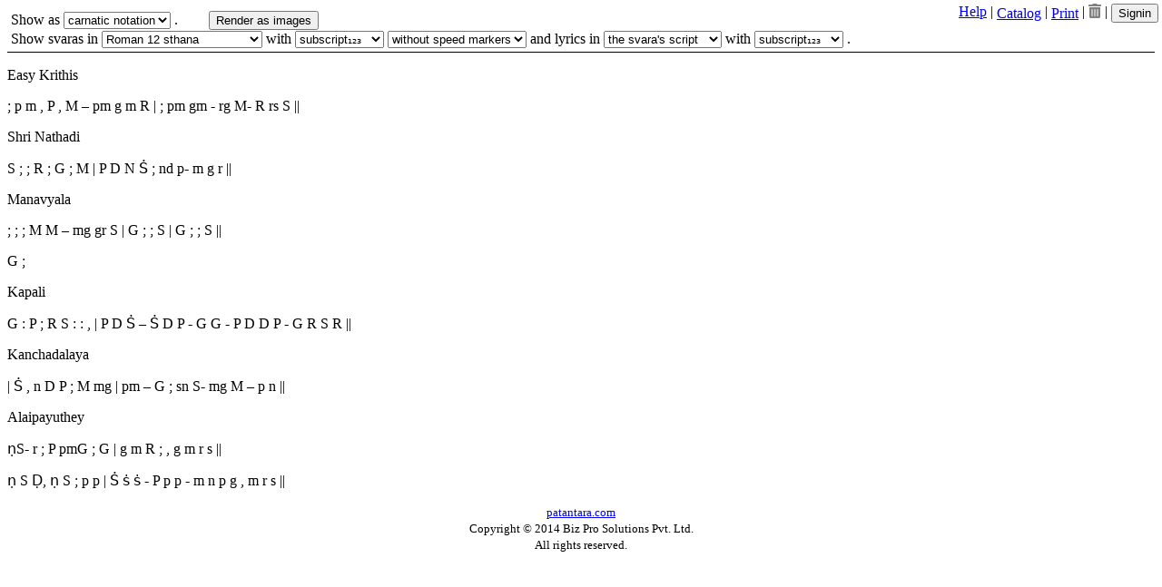

--- FILE ---
content_type: text/html; charset=utf-8
request_url: https://patantara.com/notations/wq41MB8ww4
body_size: 3410
content:
<!DOCTYPE html>
<html>
    <head>
        <meta charset="utf-8"/>
        <link rel="canonical" href="https://patantara.com/notations/wq41MB8ww4"/>
        <link href="/fontawesome/css/all.css" rel="stylesheet"/>
        <meta http-equiv="X-UA-Compatible" content="IE=Edge"/>
        <title>Pranamamyaham</title>
        <style>
            /* apply a natural box layout model to all elements, but allowing components to change */
            html {
                box-sizing: border-box;
            }
            *, *:before, *:after {
                box-sizing: inherit;
            }

            body {
                margin: 4px;
                padding: 4px;
            }
            h1, h2, h3, h4, h5, h6 {
                font-family: 'Helvetica Neue', Helvetica, Arial, sans-serif;
            }
            #login_panel {
                position: absolute;
                padding: 4px;
                right: 0px;
                top: 0px;
            }
            #control_panel {
                width: 100%;
                padding: 4px;
                border-bottom: 1px solid black;
            }
            #renderArea {
            }
            .ptntr_button {
                font-family: 'Helvetica Neue', Helvetica, Arial, sans-serif;
                background: #fe642e;
                color: #eee;
                padding: 4pt 10pt 4pt 10pt;
                border-radius: 5px;
                margin-left: 5pt;
                margin-right: 5pt;
                margin-top: 8pt;
            }
            .patantara_control_btn {
                color: grey;
            }
            .patantara_control_btn:hover {
                color: darkslategrey;
            }

                 
            
        </style>
        <script type="application/json" id="config_practice_set_assignment">[]</script>
    </head>
    <body 
        data-docid="wq41MB8ww4"
        data-docver="670"
        data-dochash="7f5214d98b5aade907f11bea99c138bcd89ed922:J8Ojw4XCh33DrMOxw5QCMMOGwrXCpBoew7Fwwq1gKw"
        data-docsig="d1:1763504996095:r3m0lADgKrPeZQ:H8OIw7jCr8KIw6Itw6J3w7U_bwrDg8KFw5Jyw4DCo0o"
        data-docpermissions="%7B%22r%22%3A1%2C%22a%22%3A1%2C%22f%22%3A1%2C%22t%22%3A1%2C%22ps%22%3A1%2C%22psu%22%3A0%7D">
        <div id="login_panel">
            <a href="https://patantara.com/help">Help</a>
            | <a href="/notations/" style="vertical-align: middle">Catalog</a>
            | <a href="#" id="printBtn" style="vertical-align: middle">Print</a> 
            <span hidden id="edit_widget"> | <a id="edit_btn" href="/notations/wq41MB8ww4?mode=edit" style="vertical-align: middle">Edit</a></span>
            <span hidden id="fork_widget"> | <button id="fork_btn" title="Copy this document for your own use and modification.">Copy</button></span>
            <span id="trash_widget"> | <span id="trash_btn" class="patantara_control_btn fas fa-trash-alt" title="Move this document to your personal trash bin."></span></span>
            | <span id="persona_widget">
    <button id="persona_signin_btn" class="patantara_btn" href="#" style="vertical-align: middle">Signin</button>
    <button hidden id="persona_signout_btn" class="patantara_btn" href="#" style="vertical-align: middle">Signout</button>
    <span style="position:absolute;float:right;top:2px;right:2em;color:#aaa;font:8pt sans-serif;" id="user_email_id">email id</span>
    <script src="/page_scripts/persona_widget.js"></script>
</span>


        </div>
        <div id="control_panel">
            <div>
                <span id="visual_type_widget" style="vertical-align: middle">
                    Show as 
                    <select id="visual_type">
                        <option selected value="carnatic">carnatic notation</option>
                        <option value="staff">staff notation</option>
                    </select>
                    .
                    <span hidden id="vexflow_ack" style="color: #aaa; font-family: sans-serif; font-size: 8pt;">(A hat tip to the awesome <a href="http://www.vexflow.com">VexFlow</a> library.)</span>
                    <span id="renderAsImages" style="margin-left:30px;"><button>Render as images</button></span>
                </span>
                
                <br/>
                <span id="svara_script_widget" style="vertical-align: middle">
                    Show svaras in
                    <select id="svara_script">
                        <option selected value="roman">Roman 12 sthana</option>
                        <option value="roman_16">Roman 12 sthana w. 123</option>
                        <option value="roman_sol">Roman sa ri ga ma</option>
                        <option value="roman_sol16">Roman sa ri ga ma w. 123</option>
                        <option value="roman_srgm">Roman s r g m</option>
                        <option value="tamil">தமிழ்</option>
                        <option value="malayalam">മലയാളം</option>
                        <option value="kannada">ಕನ್ನಡ</option>
                        <option value="telugu">తెలుగు</option>
                        <option value="devanagari">देवनागरी</option>
                        <optgroup label="Using 'dha'" style="margin: 5px 0">
                            <option value="roman_sol_dha">Roman pa dha ni</option>
                            <option value="roman_sol16_dha">Roman pa dha ni w. 123</option>
                            <option value="malayalam_dha">മലയാളം</option>
                            <option value="kannada_dha">ಕನ್ನಡ</option>
                            <option value="telugu_dha">తెలుగు</option>
                            <option value="devanagari_dha">देवनागरी</option>
                        </optgroup>
                    </select>
                    with
                    <select id="svara_numeric_suffix">
                        <option selected value="subscript">subscript₁₂₃</option>
                        <option value="superscript">superscript¹²³</option>
                        <option value="none">no suffix</option>
                    </select>
                    <select id="svara_speed_markers">
                        <option selected value="no">without speed markers</option>
                        <option value="yes">with speed markers</option>
                    </select>
                    and lyrics in
                    <select id="lyrics_script">
                        <option selected value="match_svara">the svara's script</option>
                        <option value="none">the authored script</option>
                        <optgroup label="one of these ..." style="margin: 5px 0">
                            <option value="roman">Roman</option>
                            <option value="tamil">தமிழ்</option>
                            <option value="tamil_pure">தமிழ் (purist)</option>
                            <option value="malayalam">മലയാളം</option>
                            <option value="kannada">ಕನ್ನಡ</option>
                            <option value="telugu">తెలుగు</option>
                            <option value="devanagari">देवनागरी</option>
                        </optgroup>
                    </select>
                    with
                    <select id="lyrics_numeric_suffix">
                        <option value="subscript">subscript₁₂₃</option>
                        <option value="superscript">superscript¹²³</option>
                        <option selected value="none">no suffix</option>
                    </select>                
                    .
                </span>
            </div>
        </div>
        <script type="text/plain" hidden id="notation" data-metadata="{&quot;format&quot;:{},&quot;shruthi&quot;:&quot;C&quot;,&quot;trackTypesWithoutShruthi&quot;:[],&quot;trackTypesWithoutTala&quot;:[]}">[base64]</script>
        <div id="renderArea"></div>
        
        <footer style="margin: auto, auto; text-align: center;">
<small>
    <a href="https://patantara.com">patantara.com</a><br/>
    Copyright &copy; 2014 Biz Pro Solutions Pvt. Ltd.<br/>
    All rights reserved.
</small>
</footer>

        <script src="/lib/raphael-min.js"></script>
        <script src="/lib/vexflow-min.js"></script>
        <script src="/page_scripts/viewer.js"></script>
    </body>
</html>


--- FILE ---
content_type: application/javascript
request_url: https://patantara.com/page_scripts/persona_widget.js
body_size: 467
content:
(function () {
    window.patantaraSignedIn = function () {
        return window.localStorage['com.patantara.signedIn'] === 'true';
    };

    window.patantaraAssertion = function () {
        return window.localStorage['com.patantara.auth.assertion'];
    };

    window.patantaraSignOut = function () {
        delete window.localStorage['com.patantara.signedIn'];
        delete window.localStorage['com.patantara.auth.assertion'];
        window.location.href = '/auth/signout';
    };

    window.patantaraSignIn = function () {
        if (!window.patantaraSignedIn()) {
            delete window.localStorage['com.patantara.signedIn'];
            delete window.localStorage['com.patantara.auth.assertion'];
            window.location.href = '/auth/form';
        }
    };
    
    var elements = {
        signout_btn: document.getElementById('persona_signout_btn'),
        signin_btn: document.getElementById('persona_signin_btn'),
        user_email_id: document.getElementById('user_email_id')
    };

    elements.signin_btn.onclick = function (event) {
        window.patantaraSignIn();
    };

    elements.signout_btn.onclick = function (event) {
        window.patantaraSignOut();
    };

    if (window.patantaraSignedIn()) {
        elements.signout_btn.hidden = false;
        elements.signin_btn.hidden = true;
        elements.user_email_id.hidden = true; // TODO: Enable after email is known.
        elements.signin_btn.style.display = 'none';
        elements.user_email_id.innerHTML = 'none';
    } else {
        elements.signout_btn.hidden = true;
        elements.signin_btn.hidden = false;
        elements.user_email_id.hidden = true;
        elements.signin_btn.style.display = 'inline-block';
    }
}());



--- FILE ---
content_type: application/javascript
request_url: https://patantara.com/page_scripts/viewer.js
body_size: 82149
content:
(function(){function r(e,n,t){function o(i,f){if(!n[i]){if(!e[i]){var c="function"==typeof require&&require;if(!f&&c)return c(i,!0);if(u)return u(i,!0);var a=new Error("Cannot find module '"+i+"'");throw a.code="MODULE_NOT_FOUND",a}var p=n[i]={exports:{}};e[i][0].call(p.exports,function(r){var n=e[i][1][r];return o(n||r)},p,p.exports,r,e,n,t)}return n[i].exports}for(var u="function"==typeof require&&require,i=0;i<t.length;i++)o(t[i]);return o}return r})()({1:[function(require,module,exports){},{}],2:[function(require,module,exports){module.exports=require("cspjs/channel.js")},{"cspjs/channel.js":3}],3:[function(require,module,exports){module.exports=require("cspjs/src/channel.js")},{"cspjs/src/channel.js":4}],4:[function(require,module,exports){(function(process){var nextTick=function(){return this.setImmediate||process.nextTick}();function Channel(){this._queue=new Array;this._pending=new Array;return this}Channel.new=function(){return new Channel};function sendValue(value,callback){callback&&nextTick(function(){callback(null,value)})}function sendError(err,callback){callback&&nextTick(function(){callback(err,null)})}function sendValueS(value,callback){callback&&callback(null,value)}function sendErrorS(err,callback){callback&&callback(err,null)}function CBV(callback,value){this._callback=callback;this._value=value;return this}Channel.prototype.take=function(callback){if(this._queue.length>0){var q=this._queue.shift();sendValue(q._value,q._callback);sendValue(q._value,callback)}else{callback&&this._pending.push(callback)}};Channel.prototype.put=function(value,callback){if(this._pending.length>0){var p=this._pending.shift();sendValue(value,callback);sendValue(value,p)}else{this._queue.push(new CBV(callback,value))}};Channel.prototype.end=function end(){this.end=end};Channel.prototype.tap=function(chan){var tapChan=chan||new Channel;var self=this;if(!this._taps){this._taps=[tapChan];var put=this.put;this.put=function(value,callback){for(var c=0,cN=this._taps.length;c<cN;++c){this._taps[c].put(value)}if(value===null){while(this._taps.length>0){this._taps[0].end()}this._taps=null;this.put=put}if(this._pending.length>0){put.call(this,value,callback)}}}else{this._taps.push(tapChan)}var end=tapChan.end;tapChan.end=function(){self._taps.splice(self._taps.indexOf(tapChan),1);end.call(this)};return tapChan};Channel.prototype.process=function(fn){var self=this;function receive(err,value){fn(value,loop)}function loop(err){if(!err){self.take(receive)}}loop(null);return this};Channel.prototype.bind=function(klass,options){var self=this,receive,loop;self._boundClass=klass;self._boundMethodName=options&&options.methodName||"receive";self._boundInitArgs=options&&options.initArgs||[];self._boundSpawn=options&&options.spawn||false;if(!self._bound){receive=function(err,msg){var handler=new self._boundClass;if(handler.init){try{handler=handler.init.apply(handler,self._boundInitArgs)}catch(e){return loop(err)}}if(self._boundSpawn){nextTick(loop);handler[self._boundMethodName](msg)}else{handler[self._boundMethodName](msg,loop)}};loop=function(err){if(!err){self.take(receive)}else{self._bound=false}};self._bound=true;loop(null)}return this};function ChannelValue(chan,err,value){this.chan=chan;this.err=err;this.val=value;return this}ChannelValue.prototype.resolve=function(){if(this.err){throw this.err}else{return this.val}};Channel.prototype.receive=function(){var self=this;return function(err,value){self.put(new ChannelValue(self,err,value))}};Channel.prototype.resolver=function(){var self=this;return function(err,value){self.fill(new ChannelValue(self,err,value))}};Channel.prototype.canRead=function(){return this._queue.length>0&&this._pending.length===0};Channel.prototype.canWrite=function(){return this._pending.length>0||this._queue.length===0};Channel.prototype.backlog=function(){return this._queue.length-this._pending.length};Channel.prototype.map=function(f){var ch2=Object.create(this);var take=this.take;ch2.take=function(callback){take.call(this,function(err,value){callback(err,err?null:f(value))})};return ch2};Channel.prototype.filter=function(f){var ch2=Object.create(this);var take=this.take;ch2.take=function(callback){take.call(this,function(err,value){if(err){callback(err,null)}else if(f(value)){callback(err,value)}else{ch2.take(callback)}})};return ch2};Channel.prototype.reduce=function(initial,f){var ch2=Object.create(this);var take=this.take;var result=initial;ch2.take=function(callback){take.call(this,function(err,value){if(err){callback(err,null)}else{result=f(result,value);callback(null,result)}})};return ch2};Channel.prototype.group=function(N){if(N<=0){throw new Error('Groups need to be at least 1 in size. Given "'+N+'"')}return this.reduce([],function(group,value){return group.length===N?[value]:(group.push(value),group)}).filter(function(g){return g.length===N})};function resolve(thing,recursive,callback){var unresolved=0;if(thing instanceof Channel){unresolved+=resolveChannel(thing,recursive,callback)}else if(thing instanceof Array){unresolved+=resolveArray(thing,recursive,callback)}else if(thing instanceof Object){unresolved+=resolveObject(thing,recursive,callback)}else{sendValue(thing,callback)}return unresolved}function resolveChannel(channel,recursive,callback){if(recursive){channel.take(function receiver(err,value){Channel.resolve(value,recursive,callback)})}else{channel.take(callback)}return 1}function resolveArray(arr,recursive,callback){var unresolved=0;for(var i=0;i<arr.length;++i){unresolved+=resolve(arr[i],recursive,function(i){return function receiver(err,value){if(recursive){resolve(value,recursive,receiver)}else{arr[i]=value;--unresolved;if(unresolved===0){callback(null,arr)}}}}(i))}return unresolved}function resolveObject(obj,recursive,callback){unresolved=0;Object.keys(obj).forEach(function(k){unresolved+=resolve(obj[k],recursive,function receiver(err,value){if(recursive){resolve(value,recursive,receiver)}else{obj[k]=value;--unresolved;if(unresolved===0){callback(null,obj)}}})});return unresolved}Channel.resolve=resolve;Channel.prototype.takeN=function(N,callback){var group=[];var self=this;function receive(err,value){if(err){return sendError(err,callback)}if(value!==null){group.push(value);if(group.length<N){self.take(receive)}else{sendValue(group,callback)}}else{sendValue(group,callback)}}self.take(receive)};Channel.prototype.takeSome=function(callback){var bl=this.backlog();if(bl>0){return this.takeN(bl,callback)}sendValue([],callback)};Channel.prototype.until=function(chan){var done=false;var self=this;var tapChan=chan.tap();tapChan.take(function(err,value){done=true;tapChan.end();self.end()});var ch=this.tap();var take=ch.take;ch.take=function(callback){if(done){sendValue(null,callback)}else{take.call(this,callback)}};return ch};function noop(){}Channel.prototype.fill=function(value){if(this.backlog()>0){throw new Error("Channel::fill cannot be used after Channel::put has been called")}var origPut=this.put;this.take=function(callback){sendValue(value,callback)};this.put=function(ignoredValue,callback){sendError("filled",callback)};this.fill=noop;while(this.backlog()<0){origPut.call(this,value)}return this};Channel.prototype.stream=function(array,callback){var i=0,self=this;function next(){if(i<array.length){self.put(array[i++],next)}else{sendValue(array,callback)}}next()};Channel.prototype.listen=function(domElement,eventName){var self=this;var elements=null;if(typeof domElement==="string"){elements=document.querySelectorAll(domElement)}else if(domElement.length){elements=domElement}else{elements=[domElement]}function listener(event){self.put(event);event.stopPropagation()}for(var i=0,N=elements.length;i<N;++i){elements[i].addEventListener(eventName,listener)}var end=this.end;this.end=function(){for(var i=0,N=elements.length;i<N;++i){elements[i].removeEventListener(eventName,listener)}end.call(this)};return this};Channel.merge=function(channels){var channel=new Channel;function piper(ch){function writer(err,value){if(value!==null){channel.put(new ChannelValue(ch,err,value),reader)}else{channel.put(new ChannelValue(ch,null,null))}}function reader(err,value){ch.take(writer)}reader(null,true)}channel.add=piper;channels&&channels.forEach(piper);return channel};Channel.prototype.timeout=function(ms,value){setTimeout(timeoutTick,ms,this,value);return this};Channel.timeout=function(ms,value){return(new Channel).timeout(ms,value)};function timeoutTick(channel,value){channel.put(value)}Channel.clock=function(ms){var channel=new Channel;channel._timer=null;channel._timeInterval_ms=ms;channel._counter=0;channel.start=clockStart;channel.stop=clockStop;return channel};function clockTick(clock){clock.put(clock._counter++)}function clockStart(startCounter){if(!this._timer){startCounter=arguments.length<1?1:startCounter;this._counter=startCounter;this._timer=setInterval(clockTick,this._timeInterval_ms,this)}}function clockStop(){if(this._timer){clearInterval(this._timer);this._timer=null}}Channel.prototype.debounce=function(ms){var ch=Object.create(this);ch._channel=this;ch._debounceInterval_ms=ms;ch._timer=null;ch.put=debouncingPut;return ch};function realPut(ch,value,callback){ch._timer=null;ch._channel.put(value,callback)}function debouncingPut(value,callback){if(this._timer){clearTimeout(this._timer);this._timer=null}this._timer=setTimeout(realPut,this._debounceInterval_ms,this,value,callback);return this}Channel.prototype.buffer=function(N){var ch=Object.create(this);ch._channel=this;ch._bufferLength=N;ch.put=bufferedPut;ch.take=bufferedTake;return ch};function bufferedPut(value,callback){if(this.backlog()<this._bufferLength){this._channel.put(value);sendValue(value,callback)}else{this._channel.put(value,callback)}}function bufferedTake(callback){this._channel.take(callback);if(this.backlog()>=this._bufferLength){var q=this._queue[this._bufferLength-1];sendValue(q._value,q._callback);q._callback=null}}Channel.prototype.bucket=function(fullSize,lowWaterMark){var ch=Object.create(this);ch._channel=this;ch._bufferLength=fullSize;ch._bucketLowWaterMark=lowWaterMark||0;ch._suspendedTakes=[];ch.waitingTillFull=true;ch.take=bucketTake;ch.put=bucketPut;return ch};function bucketProcSuspendedTakes(bucket){while(bucket._suspendedTakes.length>0){bufferedTake.call(bucket,bucket._suspendedTakes.shift())}bucket.waitingTillFull=bucket.backlog()<=bucket._bucketLowWaterMark}function bucketTake(callback){if(this.waitingTillFull){if(this.backlog()>this._bufferLength){this.waitingTillFull=false;this.take(callback)}else{this._suspendedTakes.push(callback)}}else{this._suspendedTakes.push(callback);bucketProcSuspendedTakes(this)}}function bucketPut(value,callback){bufferedPut.call(this,value,callback);if(this.waitingTillFull){if(this.backlog()>this._bufferLength){bucketProcSuspendedTakes(this)}}else{bucketProcSuspendedTakes(this)}}Channel.prototype.droppingBuffer=function(N){var ch=Object.create(this);ch._channel=this;ch._bufferLength=N;ch.put=droppingPut;return ch};function droppingPut(value,callback){if(this.backlog()<this._bufferLength){this._channel.put(value);sendValue(value,callback)}else{sendValue(null,callback)}}Channel.prototype.expiringBuffer=function(N){var ch=Object.create(this);ch._channel=this;ch._bufferLength=N;ch.put=expiringPut;return ch};function expiringPut(value,callback){while(this.backlog()>=this._bufferLength){this.take()}this._channel.put(value);sendValue(value,callback);return this}Channel.prototype.fanout=function(){var ch=Object.create(this);ch.connect=fanoutConnect;ch.disconnect=fanoutDisconnect;ch.start=fanoutStart;ch._channel=this;ch._connections=[];ch._started=false;return ch};function fanoutConnect(){for(var i=0,N=arguments.length;i<N;++i){this.disconnect(arguments[i]);this._connections.push(arguments[i])}return this}function fanoutDisconnect(){if(arguments.length===0){this._connections=[];return this}var N,i,chan,pos;for(i=0,N=arguments.length;i<N;++i){chan=arguments[i];pos=this._connections.indexOf(chan);if(pos>=0){this._connections.splice(pos,1)}}return this}function fanoutStart(){var self=this;if(!self._started){self._started=true;self.take(function receive(err,value){if(value!==null){for(var i=0,N=self._connections.length;i<N;++i){self._connections[i].put(value)}self.take(receive)}})}return self}module.exports=Channel}).call(this,require("_process"))},{_process:5}],5:[function(require,module,exports){var process=module.exports={};var cachedSetTimeout;var cachedClearTimeout;function defaultSetTimout(){throw new Error("setTimeout has not been defined")}function defaultClearTimeout(){throw new Error("clearTimeout has not been defined")}(function(){try{if(typeof setTimeout==="function"){cachedSetTimeout=setTimeout}else{cachedSetTimeout=defaultSetTimout}}catch(e){cachedSetTimeout=defaultSetTimout}try{if(typeof clearTimeout==="function"){cachedClearTimeout=clearTimeout}else{cachedClearTimeout=defaultClearTimeout}}catch(e){cachedClearTimeout=defaultClearTimeout}})();function runTimeout(fun){if(cachedSetTimeout===setTimeout){return setTimeout(fun,0)}if((cachedSetTimeout===defaultSetTimout||!cachedSetTimeout)&&setTimeout){cachedSetTimeout=setTimeout;return setTimeout(fun,0)}try{return cachedSetTimeout(fun,0)}catch(e){try{return cachedSetTimeout.call(null,fun,0)}catch(e){return cachedSetTimeout.call(this,fun,0)}}}function runClearTimeout(marker){if(cachedClearTimeout===clearTimeout){return clearTimeout(marker)}if((cachedClearTimeout===defaultClearTimeout||!cachedClearTimeout)&&clearTimeout){cachedClearTimeout=clearTimeout;return clearTimeout(marker)}try{return cachedClearTimeout(marker)}catch(e){try{return cachedClearTimeout.call(null,marker)}catch(e){return cachedClearTimeout.call(this,marker)}}}var queue=[];var draining=false;var currentQueue;var queueIndex=-1;function cleanUpNextTick(){if(!draining||!currentQueue){return}draining=false;if(currentQueue.length){queue=currentQueue.concat(queue)}else{queueIndex=-1}if(queue.length){drainQueue()}}function drainQueue(){if(draining){return}var timeout=runTimeout(cleanUpNextTick);draining=true;var len=queue.length;while(len){currentQueue=queue;queue=[];while(++queueIndex<len){if(currentQueue){currentQueue[queueIndex].run()}}queueIndex=-1;len=queue.length}currentQueue=null;draining=false;runClearTimeout(timeout)}process.nextTick=function(fun){var args=new Array(arguments.length-1);if(arguments.length>1){for(var i=1;i<arguments.length;i++){args[i-1]=arguments[i]}}queue.push(new Item(fun,args));if(queue.length===1&&!draining){runTimeout(drainQueue)}};function Item(fun,array){this.fun=fun;this.array=array}Item.prototype.run=function(){this.fun.apply(null,this.array)};process.title="browser";process.browser=true;process.env={};process.argv=[];process.version="";process.versions={};function noop(){}process.on=noop;process.addListener=noop;process.once=noop;process.off=noop;process.removeListener=noop;process.removeAllListeners=noop;process.emit=noop;process.prependListener=noop;process.prependOnceListener=noop;process.listeners=function(name){return[]};process.binding=function(name){throw new Error("process.binding is not supported")};process.cwd=function(){return"/"};process.chdir=function(dir){throw new Error("process.chdir is not supported")};process.umask=function(){return 0}},{}],6:[function(require,module,exports){var GLOBAL=require("./steller/dbg"),nextTick=require("./steller/nexttick"),Eventable=require("./steller/eventable"),AsyncEventable=require("./steller/async_eventable"),GraphNode=require("./steller/graphnode"),Patch=require("./steller/patch"),Param=require("./steller/param"),Scheduler=require("./steller/scheduler"),Clock=require("./steller/clock"),PeriodicTimer=require("./steller/periodictimer"),JSNodeTimer=require("./steller/jsnodetimer"),UI=require("./steller/ui"),Util=require("./steller/util"),Models=require("./steller/models");var steller={};function SoundModel(obj,inputs,outputs){var node=Eventable(GraphNode(obj,inputs,outputs));Eventable.observe(node,"connect");Eventable.observe(node,"disconnect");return node}steller.nextTick=nextTick;steller.Eventable=Eventable;steller.AsyncEventable=AsyncEventable;steller.GraphNode=GraphNode;steller.Patch=Patch(steller);steller.SoundModel=SoundModel;steller.Param=Param;steller.Scheduler=Scheduler;steller.Clock=Clock;steller.PeriodicTimer=PeriodicTimer;steller.JSNodeTimer=JSNodeTimer;steller.UI=UI;steller.Util=Util;steller.requestAnimationFrame=function(raf){return function(func){return raf(func)}}(Util.getRequestAnimationFrameFunc());steller.AudioContext=Util.getAudioContext();steller.Scheduler.Models=function(sh){Models(steller,sh)};module.exports=steller},{"./steller/async_eventable":8,"./steller/clock":9,"./steller/dbg":10,"./steller/eventable":11,"./steller/graphnode":12,"./steller/jsnodetimer":13,"./steller/models":14,"./steller/nexttick":26,"./steller/param":27,"./steller/patch":28,"./steller/periodictimer":29,"./steller/scheduler":31,"./steller/ui":32,"./steller/util":33}],7:[function(require,module,exports){var GLOBAL=function(){return this}();function alias(obj,oldName,newName){obj[newName]=obj[newName]||obj[oldName];supportDeprecated(obj,oldName,newName)}function supportDeprecated(obj,oldName,newName){var oldMethod=obj[oldName];obj[oldName]=function(){console.warn("Web Audio API: Deprecated name %s used. Use %s instead.",oldName,newName);obj[oldName]=oldMethod||obj[newName];return obj[oldName].apply(this,arguments)}}GLOBAL.AudioContext=function(AC){"use strict";if(!AC){console.warn("Web Audio API not supported on this client.");return undefined}return function AudioContext(){var ac,AudioParam,AudioParamOld,BufferSource,Oscillator;if(arguments.length===0){ac=new AC}else if(arguments.length===3){ac=new AC(arguments[0],arguments[1],arguments[2])}else{throw new Error("Invalid instantiation of AudioContext")}alias(ac,"createGainNode","createGain");alias(ac,"createDelayNode","createDelay");alias(ac,"createJavaScriptNode","createScriptProcessor");alias(ac,"createWaveTable","createPeriodicWave");AudioParam=Object.getPrototypeOf(ac.createGain().gain);AudioParamOld=Object.getPrototypeOf(AudioParam);if(AudioParamOld.setValueAtTime){console.warn("Implementation uses extra dummy interface for AudioGainParam. This will be removed.");AudioParam=AudioParamOld}alias(AudioParam,"setTargetValueAtTime","setTargetAtTime");BufferSource=Object.getPrototypeOf(ac.createBufferSource());alias(BufferSource,"noteOff","stop");if(BufferSource.start){supportDeprecated(BufferSource,"noteOn","start");supportDeprecated(BufferSource,"noteGrainOn","start")}else{console.warn("Web Audio API: Only BufferSource.note[Grain]On available. Providing BufferSource.start.");BufferSource.start=function start(when,offset,duration){switch(arguments.length){case 1:return this.noteOn(when);case 3:return this.noteGrainOn(when,offset,duration);default:throw new Error("Invalid arguments to BufferSource.start")}};supportDeprecated(BufferSource,"noteOn","start");supportDeprecated(BufferSource,"noteOff","stop")}Oscillator=Object.getPrototypeOf(ac.createOscillator());alias(Oscillator,"noteOn","start");alias(Oscillator,"noteOff","stop");alias(Oscillator,"setWaveTable","setPeriodicWave");return ac}}(GLOBAL.AudioContext||GLOBAL.webkitAudioContext);GLOBAL.webkitAudioContext=function AudioContext(){console.warn('Use "new AudioContext" instead of "new webkitAudioContext".');switch(arguments.length){case 0:return new GLOBAL.AudioContext;case 3:return new GLOBAL.AudioContext(arguments[0],arguments[1],arguments[2]);default:throw new Error("Invalid AudioContext creation")}};module.exports=GLOBAL.AudioContext},{}],8:[function(require,module,exports){var Eventable=require("./eventable");var kAsyncEventableKey="__steller_async_eventable__";function AsyncEventable(obj){obj=Eventable(obj);var on=obj.on;obj.on=function asyncOn(eventName,watcher){ASSERT(arguments.length===2);ASSERT(typeof watcher==="function");if(!watcher){return this}var async=watcher[kAsyncEventableKey];if(!async){Object.defineProperty(watcher,kAsyncEventableKey,{value:async=function(){var argv=arguments;setTimeout(function(){watcher.apply(obj,argv)},0)},enumerable:false,configurable:false,writable:false})}on(eventName,async)};return obj}module.exports=AsyncEventable},{"./eventable":11}],9:[function(require,module,exports){function Clock(t,tr,dt,rate){this.dt=dt;this.t1=t;this.t2=t+dt;this.t1r=tr;this.t2r=tr+rate.valueOf()*dt;this.rate=rate;this.data=null;this.parent=null;return this}function ms(t){return Math.round(t*1e3)/1e3}Clock.prototype.toString=function(){return JSON.stringify([this.t1r,this.t2r-this.t1r,this.t1,this.t2-this.t1].map(ms))};Clock.prototype.copy=function(){var c=new Clock(this.t1,this.t1r,this.dt,this.rate);if(this.data){c.data=Object.create(this.data)}c.parent=this;return c};Clock.prototype.advance=function(dt){this.t1+=dt;this.t2+=dt;return this};Clock.prototype.advanceTo=function(t){return this.advance(t-this.t1)};Clock.prototype.tick=function(){this.t1=this.t2;this.t2+=this.dt;this.t1r=this.t2r;this.t2r+=this.dt*this.rate.valueOf();return this};Clock.prototype.jumpTo=function(t){var step_dt=t-this.t1;var step_dtr=step_dt*this.rate.valueOf();this.t1+=step_dt;this.t2+=step_dt;this.t1r+=step_dtr;this.t2r+=step_dtr;return this};Clock.prototype.syncWith=function(clock){this.t1=clock.t1;this.t2=this.t1+this.dt;this.t1r=clock.t1r;this.t2r=this.t1r+this.rate.valueOf()*this.dt;return this};Clock.prototype.nudgeToRel=function(tr){tr=Math.max(this.t1r,tr);if(this.t2r>this.t1r){this.t1+=(tr-this.t1r)*(this.t2-this.t1)/(this.t2r-this.t1r)}this.t1r=tr;return this};Clock.prototype.rel2abs=function(rel){return this.t1+(rel-this.t1r)/this.rate.valueOf()};Clock.prototype.abs2rel=function(abs){return this.t1r+(abs-this.t1)*this.rate.valueOf()};Clock.prototype.stop=function(){this.dt=0;return this};Clock.prototype.isStopped=function(){return this.dt===0||this.parent&&this.parent.isStopped()};module.exports=Clock},{}],10:[function(require,module,exports){var G=function(){return this}();G.ASSERT=function(){};G.LOG=function(){};G.WARNIF=function(){};G.REQUIRE=function(){};module.exports=G},{}],11:[function(require,module,exports){var validEventName=function(){var dummy={};return function(eventName){ASSERT(typeof eventName=="string");if(dummy[eventName]){throw new Error("Invalid event name - "+eventName)}return eventName}}();var nextEventableWatcherID=1;function Eventable(obj){var watchers={};function on(eventName,watcher){ASSERT(arguments.length===2);ASSERT(typeof watcher==="function");var i,N;eventName=validEventName(eventName);var eventWatchers=watchers[eventName]||(watchers[eventName]={});var id=watcher["__steller_eventable_id__"]||0;if(id in eventWatchers){return this}if(!id){Object.defineProperty(watcher,"__steller_eventable_id__",{value:id=nextEventableWatcherID++,enumerable:false,configurable:false,writable:false})}eventWatchers[id]=watcher;return this}function off(eventName,watcher){ASSERT(arguments.length>=1&&arguments.length<=2);var i,N;eventName=validEventName(eventName);var eventWatchers=watchers[eventName];if(!eventWatchers){return this}var wid=watcher&&watcher["__steller_eventable_id__"]||0;if(wid){WARNIF(!eventWatchers[wid],"Watcher not found!");delete eventWatchers[wid]}else if(!watcher){delete watchers[eventName]}return this}function emit(eventName){eventName=validEventName(eventName);var eventWatchers=watchers[eventName];if(!eventWatchers){return this}for(var id in eventWatchers){try{eventWatchers[id].apply(this,arguments)}catch(e){LOG(1,"Exception in event watcher - ",e)}}return this}ASSERT(!("on"in obj));ASSERT(!("off"in obj));ASSERT(!("emit"in obj));obj.on=on;obj.off=off;obj.emit=emit;return obj}Eventable.observe=function(obj,methodName,eventName){REQUIRE(obj.emit);eventName=validEventName(eventName||methodName);var method=obj[methodName];REQUIRE(typeof method==="function");obj[methodName]=function(){var result=method.apply(this,arguments);var argv=Array.prototype.slice.call(arguments);argv.unshift(eventName);this.emit.apply(this,argv);return result};return obj};module.exports=Eventable},{}],12:[function(require,module,exports){function GraphNode(node,inputs,outputs){node.inputs=inputs||[];node.outputs=outputs||[];node.numberOfInputs=node.inputs.length;node.numberOfOutputs=node.outputs.length;ASSERT(node.numberOfInputs+node.numberOfOutputs>0);node.context=node.inputs[0]&&node.inputs[0].context||node.outputs[0]&&node.outputs[0].context;ASSERT(node.context);node.connect=function(target,outIx,inIx){var i,N,inPin,outPin;target=target||node.context.destination;outIx=outIx||0;inIx=inIx||0;outPin=node.outputs[outIx];inPin=target.inputs?target.inputs[inIx]:target;if(inPin.constructor.name==="AudioParam"||inPin.constructor.name==="AudioGain"){outPin.connect(inPin)}else if(inPin.numberOfInputs===outPin.numberOfOutputs){for(i=0,N=inPin.numberOfInputs;i<N;++i){outPin.connect(inPin,i,i)}}else{outPin.connect(inPin)}return node};node.disconnect=function(){if(arguments.length>0){Array.prototype.forEach.call(arguments,function(n){node.outputs[n].disconnect()})}else{node.outputs.forEach(function(n){n.disconnect()})}return node};var preservedNodes={};var thisNodeID=getOrAssignNodeID(node);node.keep=function(childNode){var theNode=childNode||node;var id=getOrAssignNodeID(theNode);preservedNodes[id]=theNode;return theNode};node.drop=function(childNode){if(childNode){var id=getOrAssignNodeID(childNode);delete preservedNodes[id]}else{delete GraphNode._preservedNodes[thisNodeID]}};GraphNode._preservedNodes[thisNodeID]=preservedNodes;return node}var nextNodeID=1;var nodeIDKey="#org.anclab.steller.GraphNode.globalid";function getOrAssignNodeID(node){var id=node[nodeIDKey];if(!id){id=nextNodeID++;Object.defineProperty(node,nodeIDKey,{value:id,writable:false,enumerable:false,configurable:false})}return id}GraphNode._preservedNodes={};GraphNode.chain=function(nodes){var i,N;for(i=0,N=nodes.length-1;i<N;++i){nodes[i].connect(nodes[i+1])}return GraphNode};module.exports=GraphNode},{}],13:[function(require,module,exports){var PeriodicTimer=require("./periodictimer");function preserveNode(node){(window.JSNodeTimer_jsnodes||(window.JSNodeTimer_jsnodes=[])).push(node)}function JSNodeTimer(callback,precision_ms,audioContext){if(audioContext){var kBufferSize=1024;var jsnode=audioContext.createJavaScriptNode(kBufferSize);jsnode.onaudioprocess=function(event){callback()};var self=this;var running=false;preserveNode(jsnode);self.start=function(){if(!running){running=true;jsnode.connect(audioContext.destination)}};self.stop=function(){if(running){jsnode.disconnect();running=false}};self.__defineGetter__("running",function(){return running});self.__defineSetter__("running",function(val){if(val){self.start()}else{self.stop()}return running});self.computeAheadInterval_secs=Math.round(kBufferSize*2.5)/audioContext.sampleRate;return self}else{return PeriodicTimer.call(this,callback,precision_ms)}}module.exports=JSNodeTimer},{"./periodictimer":29}],14:[function(require,module,exports){var chime=require("./models/chime"),dc=require("./models/dc"),noise=require("./models/noise"),probe=require("./models/probe"),mic=require("./models/mic"),spectrum=require("./models/spectrum"),load_sample=require("./models/load_sample"),sample=require("./models/sample"),jsnode=require("./models/jsnode"),buffer_queue=require("./models/buffer_queue"),hihat=require("./models/hihat");module.exports=function maker(S,sh){var models=sh.models||(sh.models={});models.chime=chime(S,sh);models.dc=dc(S,sh);models.noise=noise(S,sh);models.probe=probe(S,sh);models.mic=mic(S,sh);models.spectrum=spectrum(S,sh);models.load_sample=load_sample(S,sh);models.sample=sample(S,sh);models.jsnode=jsnode(S,sh);models.buffer_queue=buffer_queue(S,sh);models.hihat=hihat(S,sh);return models}},{"./models/buffer_queue":15,"./models/chime":16,"./models/dc":17,"./models/hihat":18,"./models/jsnode":19,"./models/load_sample":20,"./models/mic":21,"./models/noise":22,"./models/probe":23,"./models/sample":24,"./models/spectrum":25}],15:[function(require,module,exports){module.exports=function installer(S,sh){var AC=sh.audioContext;return function buffer_queue(){var output=AC.createGainNode();var model=S.SoundModel({},[],[output]);var startTime=-1;var nextBufferTime=-1;var queue=[];var queueDuration=0;var generating=false;model.gain=S.Param({min:-10,max:10,audioParam:output.gain,mapping:"log"});function flushQueue(){if(nextBufferTime<AC.currentTime){nextBufferTime=AC.currentTime}var source,nextBuffer,i;while(queue.length>0){source=AC.createBufferSource();nextBuffer=queue.shift();source.buffer=nextBuffer;source.connect(output);source.start(nextBufferTime);nextBufferTime+=nextBuffer.length/AC.sampleRate}queueDuration=0}function latency_secs(){return queueDuration+(startTime<0?0:Math.max(0,nextBufferTime-AC.currentTime))}model.createBuffer=function(channels,length){return AC.createBuffer(channels,length,AC.sampleRate)};model.enqueue=function(audioBuffer){var queuedBuffer,i;if(!audioBuffer.getChannelData){if(audioBuffer.constructor===Array){for(i=0;i<audioBuffer.length;++i){if(audioBuffer[i].length!==audioBuffer[0].length){throw new Error("steller:buffer_queue: Inconsistent channel sizes.")}}queuedBuffer=model.createBuffer(audioBuffer.length,audioBuffer[0].length);for(i=0;i<audioBuffer.length;++i){queuedBuffer.getChannelData(i).set(audioBuffer[i])}}else if(audioBuffer.constructor===Float32Array){queuedBuffer=model.createBuffer(1,audioBuffer.length);queuedBuffer.getChannelData(0).set(audioBuffer)}else{throw new Error("steller.buffer_queue: Unsupported buffer object.")}}else{queuedBuffer=audioBuffer}queue.push(queuedBuffer);queueDuration+=queuedBuffer.duration;if(startTime>=0){flushQueue();generate()}return model};model.start=function(t){if(startTime<0){startTime=nextBufferTime=Math.max(t,AC.currentTime);generate()}return model};model.__defineGetter__("latency_secs",latency_secs);model.kPrepareAheadTime_ms=50;function generate(){if(!generating){generating=true;schedule(onLow)}}function onLow(){generating=false;model.emit("low",model)}function schedule(callback){var delay_ms=Math.floor(model.latency_secs*1e3);if(delay_ms>model.kPrepareAheadTime_ms){setTimeout(callback,Math.floor(delay_ms-model.kPrepareAheadTime_ms))}else{S.nextTick(callback)}}return model}}},{}],16:[function(require,module,exports){module.exports=function installer(S,sh){var AC=sh.audioContext;return function chime(){var output=AC.createGainNode();var model=S.SoundModel({},[],[output]);model.halfLife=S.Param({min:.001,max:10,value:.5,mapping:"log"});model.attackTime=S.Param({min:.001,max:1,value:.01,mapping:"log"});model.level=S.Param({min:.125,max:4,audioParam:output.gain,mapping:"log"});function trigger(clock,pitchNumber,velocity){var f=S.Util.p2f(pitchNumber.valueOf());var osc=AC.createOscillator();osc.type=osc.SINE;osc.frequency.value=f;var gain=AC.createGainNode();gain.gain.value=0;gain.gain.setValueAtTime(0,clock.t1);gain.gain.linearRampToValueAtTime(velocity.valueOf()/8,clock.t1+model.attackTime.value);var halfLife=model.halfLife.value*440/f;var dur=halfLife*10;gain.gain.setTargetAtTime(0,clock.t1+model.attackTime.value,halfLife);osc.connect(gain);gain.connect(output);osc.start(clock.t1);osc.stop(clock.t1+dur)}model.play=function(pitchNumber,velocity){if(velocity===undefined){velocity=1}return sh.fire(function(clock){trigger(clock,pitchNumber,velocity)})};model.note=function(pitchNumber,duration,velocity){if(velocity===undefined){velocity=1}return sh.dynamic(function(clock){trigger(clock,pitchNumber,velocity);return sh.delay(duration)})};return model}}},{}],17:[function(require,module,exports){module.exports=function installer(S,sh){var i,N,data,dcBuffer;var AC=sh.audioContext;N=1024;dcBuffer=AC.createBuffer(1,N,AC.sampleRate);data=dcBuffer.getChannelData(0);for(i=0;i<N;++i){data[i]=1}return function(value){var dc=AC.createBufferSource();dc.buffer=dcBuffer;dc.loop=true;dc.start(0);var gain=AC.createGainNode();gain.gain.value=value;dc.connect(gain);var model=S.SoundModel({},[],[gain]);model.level=S.Param({min:-1,max:1,audioParam:gain.gain});model.stop=function(t){dc.stop(t)};return model}}},{}],18:[function(require,module,exports){module.exports=function installer(S,sh){var AC=sh.audioContext;var ratios=[2,3,4.16,5.43,6.79,8.21];return function hihat(){var output=AC.createGainNode();var model=S.SoundModel({},[],[output]);model.fundamental=S.Param({min:20,max:100,value:40,mapping:"log"});model.bandpass=S.Param({min:5e3,max:2e4,value:1e4,mapping:"log"});model.highpass=S.Param({min:3500,max:14e3,value:7e3,mapping:"log"});model.level=S.Param({min:0,max:10,audioParam:output.gain});function trigger(clock,velocity){var when=clock.t1;var vel=velocity.valueOf();var dur=.3*(1+vel)/2;var gain=AC.createGain();var fundamental=model.fundamental.valueOf();var bandpass=AC.createBiquadFilter();bandpass.type="bandpass";bandpass.frequency.value=model.bandpass.valueOf();var highpass=AC.createBiquadFilter();highpass.type="highpass";highpass.frequency.value=model.highpass.valueOf();bandpass.connect(highpass);highpass.connect(gain);gain.connect(output);for(var i=0;i<ratios.length;++i){var osc=AC.createOscillator();osc.type="square";osc.frequency.value=fundamental*ratios[i];osc.connect(bandpass);osc.start(when);osc.stop(when+dur)}gain.gain.setValueAtTime(1e-5,when);gain.gain.exponentialRampToValueAtTime(1*vel,when+.02);gain.gain.exponentialRampToValueAtTime(.3*vel,when+.03);gain.gain.exponentialRampToValueAtTime(1e-5,when+dur)}model.hit=function(velocity,duration){if(velocity===undefined){velocity=1}return sh.dynamic(function(clock){trigger(clock,velocity);return sh.delay(duration)})};return model}}},{}],19:[function(require,module,exports){module.exports=function installer(S,sh){var AC=sh.audioContext;return function jsnode(spec){var numParams=spec.audioParams?Object.keys(spec.audioParams).length:0;var numberOfInputs=spec.numberOfInputs||0;var numberOfOutputs=spec.numberOfOutputs||1;var numInputs=numberOfInputs+numParams;var numOutputs=numberOfOutputs;ASSERT(numberOfInputs>=0);ASSERT(numberOfOutputs>=0);ASSERT(numOutputs>0);var merger=numInputs>0?AC.createChannelMerger(numInputs):undefined;var splitter=numOutputs>0?AC.createChannelSplitter(numOutputs):undefined;var inputNodes=[];var i,N,node;for(i=0,N=numInputs;i<N;++i){node=AC.createGainNode();inputNodes.push(node);node.connect(merger,0,i)}var outputNodes=[];for(i=0,N=numOutputs;i<N;++i){node=AC.createGainNode();outputNodes.push(node);if(splitter){splitter.connect(node,i)}}var paramNames;if(spec.audioParams){paramNames=Object.keys(spec.audioParams);ASSERT(!("inputs"in spec.audioParams));ASSERT(!("outputs"in spec.audioParams));ASSERT(!("playbackTime"in spec.audioParams))}else{paramNames=[]}var obj={};var inputs=[],outputs=[];obj.inputs=inputs;obj.outputs=outputs;for(i=0,N=paramNames.length;i<N;++i){obj[paramNames[i]]=null}obj.playbackTime=AC.currentTime;var hasStarted=false,hasFinished=false,startTime=0,stopTime=Infinity;var autoDestroy;var onaudioprocess=function(event){var i,N,t,t1,t2,samplesOutput=0;if(hasFinished){return}var bufferLength=event.outputBuffer.length;t=Math.floor(AC.currentTime*AC.sampleRate);t1=Math.max(t,startTime);t2=t+bufferLength;var dt1=t1-t;var dt2=t2-t;if(t2>t1){for(i=0,N=numberOfInputs;i<N;++i){inputs[i]=event.inputBuffer.getChannelData(i).subarray(dt1,dt2)}for(i=0,N=numOutputs;i<N;++i){outputs[i]=event.outputBuffer.getChannelData(i).subarray(dt1,dt2)}for(i=0,N=paramNames.length;i<N;++i){obj[paramNames[i]]=event.inputBuffer.getChannelData(numberOfInputs+i).subarray(dt1,dt2)}obj.playbackTime=(event.playbackTime||AC.currentTime)+dt1/AC.sampleRate;obj.samplesToStop=stopTime-t1;samplesOutput=spec.onaudioprocess.call(sm,obj);if(samplesOutput===undefined){samplesOutput=t2-t1}}if(t1+samplesOutput<t2){LOG(1,"Finished",t2,stopTime);hasFinished=true;setTimeout(autoDestroy,Math.round(bufferLength*1e3/AC.sampleRate))}};var sm=S.SoundModel({},inputNodes,outputNodes);var dc=paramNames.length>0?sh.models.dc(1):undefined;paramNames.forEach(function(pn,i){var node=inputNodes[numberOfInputs+i];sm[pn]=node.gain;node.gain.value=spec.audioParams[pn];dc.connect(node);ASSERT(!(paramNames[i]in obj),"Duplicate param name - ",paramNames[i])});var kBufferLength=spec.bufferLength||512;var jsn=sm.keep(AC.createScriptProcessor(kBufferLength,numInputs,Math.max(1,numOutputs)));merger&&merger.connect(jsn);jsn.onaudioprocess=onaudioprocess;var jsnDestination=splitter||AC.destination;autoDestroy=function(){hasFinished=true;jsn.disconnect();splitter&&splitter.disconnect();dc&&(dc.stop(0),dc.disconnect());merger&&merger.disconnect();sm.drop(jsn);sm.emit&&sm.emit("ended")};var startTimer;sm.prepareAheadTime=.1;sm.start=function(t){if(hasStarted||hasFinished){return}if(t){var dt=Math.max(t,AC.currentTime)-AC.currentTime;if(startTimer){cancelTimeout(startTimer);startTimer=null}var starter=function(t){startTime=Math.floor(t*AC.sampleRate);hasStarted=true;startTimer=null;jsn.connect(jsnDestination)};if(dt<=sm.prepareAheadTime){starter(t)}else{startTimer=setTimeout(starter,Math.round(1e3*(dt-sm.prepareAheadTime)),t)}}else{hasStarted=true;jsn.connect(jsnDestination)}};sm.stop=function(t){if(hasFinished){return}stopTime=Math.max(startTime,Math.ceil(t*AC.sampleRate))};if(numberOfInputs>0){sm.start(0)}return sm}}},{}],20:[function(require,module,exports){module.exports=function installer(S,sh){var AC=sh.audioContext;var sampleCache={};function sampleKey(url){return"sound:"+url}var load_sample=function(url,callback,errback){var key=sampleKey(url);var buff=sampleCache[key];if(buff){if(callback){callback(buff)}return buff}else if(callback){var xhr=new XMLHttpRequest;xhr.open("GET",url,true);xhr.responseType="arraybuffer";xhr.onerror=function(e){ERROR(e);if(errback){errback(e,url)}};xhr.onload=function(){AC.decodeAudioData(xhr.response,function(buff){callback(sampleCache[key]=buff);LOG(0,"Sound ["+url+"] loaded!")},function(err){ERROR("Sound ["+url+"] failed to decode.");if(errback){errback(err,url)}})};xhr.send()}return undefined};load_sample.clearCache=function(){sampleCache={}};return load_sample}},{}],21:[function(require,module,exports){module.exports=function installer(S,sh){let AC=sh.audioContext;let audioConstraints={audio:{latency:{min:0,max:.05,ideal:.015},echoCancellation:false,autoGainControl:false,noiseSuppression:false}};function getUserMedia(dictionary,callback,errback){try{navigator.mediaDevices.getUserMedia(dictionary).then(callback).catch(errback)}catch(e){errback(e)}}function setupMic(micModel){if(!micModel.source&&micModel.stream){micModel.source=AC.createMediaStreamSource(micModel.stream)}if(!micModel.source){throw new Error("Mic source not initialized")}micModel.source.connect(micModel.outputs[0]);micModel.error=null;let settings=micModel.stream.getAudioTracks()[0].getSettings();micModel.latency_secs=settings.latency||undefined;micModel.ready.value=1}function mic(options){var micOut=AC.createGainNode();var micModel=S.SoundModel({},[],[micOut]);micModel.stream=null;micModel.source=null;micModel.ready=S.Param({min:-1,max:1,value:0});micModel.gain=S.Param({min:0,max:1,audioParam:micOut.gain});micModel.stop=function(sh,clock,next){if(micModel.source){micModel.source.mediaStream.getAudioTracks()[0].stop();micModel.source.disconnect();micModel.source=null;micModel.ready.value=0}next(sh,clock,sh.stop)};micModel.start=function(sh,clock,next){if(micModel.source){next(sh,clock,sh.stop)}else if(micModel.stream){setupMic(micModel);next(sh,clock,sh.stop)}else{getUserMedia(audioConstraints,function(stream){if(stream){micModel.stream=stream;micModel.start(sh,clock,next)}else{next(sh,clock,sh.stop)}},function(e){micModel.error=e;micModel.gain.value=0;micModel.ready.value=-1;console.error(e);next(sh,clock,sh.stop)})}};if(!(options&&options.dontStart)){sh.play(micModel.start)}return micModel}return mic}},{}],22:[function(require,module,exports){module.exports=function installer(S,sh){var AC=sh.audioContext;var noiseBuffer=AC.createBuffer(1,5*AC.sampleRate,AC.sampleRate);var i,N,data=noiseBuffer.getChannelData(0);for(i=0,N=data.length;i<N;++i){data[i]=2*Math.random()-1}return function noise(){var source=AC.createBufferSource();source.buffer=noiseBuffer;source.loop=true;source.gain.value=1;var gain=AC.createGainNode();gain.gain.value=1;source.connect(gain);source.start(0);var dc=models.dc(0);dc.connect(gain);var model=S.SoundModel({},[],[gain]);model.spread=S.Param({min:.01,max:10,audioParam:source.gain,mapping:"log"});model.mean=dc.level;return model}}},{}],23:[function(require,module,exports){module.exports=function installer(S,sh){var AC=sh.audioContext;return function probe(){var mean=S.Param({min:-1,max:1,value:0});var sigma=S.Param({min:-1,max:1,value:1});var energy=S.Param({min:0,max:1,value:0});var js=AC.createScriptProcessor(512,1,1);var sum=0,sumSq=0,k=1-Math.exp(Math.log(.5)/1024);js.onaudioprocess=function(e){var b=e.inputBuffer.getChannelData(0);var N=b.length,i=0,v=0;for(i=0;i<N;++i){v=b[i];sum+=k*(v-sum);sumSq+=k*(v*v-sumSq)}mean.value=sum;energy.value=sumSq;sigma.value=Math.sqrt(Math.max(0,sumSq-sum*sum))};js.connect(AC.destination);var model=S.SoundModel({},[js],[]);model.mean=mean;model.sigma=sigma;model.energy=energy;return model}}},{}],24:[function(require,module,exports){module.exports=function installer(S,sh){var AC=sh.audioContext;var sample=function(url,errback){var level=AC.createGainNode();level.gain.value=.25;var model=S.SoundModel({},[],[level]);model.level=S.Param({min:.001,max:10,audioParam:level.gain,mapping:"log"});model.attackTime=S.Param({min:.001,max:10,value:.02,mapping:"log"});model.releaseTime=S.Param({min:.001,max:10,value:.1,mapping:"log"});var soundBuff;model.load=function(sched,clock,next){if(soundBuff){sched.perform(next,clock,sched.stop)}else{var dt=clock.t1-AC.currentTime;sh.models.load_sample(url,function(buff){soundBuff=buff;model.duration=soundBuff.duration;sched.perform(next,clock.jumpTo(AC.currentTime+dt),sched.stop)},errback)}};function trigger(clock,rate,velocity,sampleOffset,sampleDuration){ASSERT(soundBuff);var source=AC.createBufferSource();source.buffer=soundBuff;source.connect(level);source.playbackRate.value=rate;source.gain.setValueAtTime(0,clock.t1);source.gain.setTargetAtTime(velocity,clock.t1,model.attackTime.value/3);if(arguments.length>3){source.noteGrainOn(clock.t1,sampleOffset,arguments.length>4?sampleDuration:source.duration)}else{source.noteOn(clock.t1)}return source}model.trigger=function(velocity,detune_semitones){detune_semitones=detune_semitones||0;return sh.fire(function(clock){var rate=Math.pow(2,detune_semitones.valueOf()/12);trigger(clock,rate,velocity.valueOf())})};model.play=sh.track([model.load,sh.dynamic(function(clock){var source=trigger(clock,clock.rate.valueOf(),1);return sh.delay(model.duration,function(clock){source.playbackRate.value=clock.rate.valueOf()})})]);model.note=function(pitch,startOffset,duration,activeDur){if(arguments.length<4){activeDur=duration}return sh.dynamic(function(clock){var source=trigger(clock,pitch.valueOf(),1,startOffset,duration);source.gain.value=0;source.gain.setTargetAtTime(1,clock.t1,model.attackTime.value/3);source.playbackRate.setTargetAtTime(pitch.valueOf(),clock.t1,clock.dt/3);return sh.track([sh.spawn(sh.track([sh.delay(activeDur),sh.fire(function(clock){source.gain.setTargetAtTime(0,clock.t1,model.releaseTime.value/3);source.stop(clock.t1+12*model.releaseTime.value)})])),sh.delay(duration,function(clock){source.playbackRate.exponentialRampToValueAtTime(pitch.valueOf(),clock.t1)})])})};return model};return sample}},{}],25:[function(require,module,exports){module.exports=function installer(S,sh){var AC=sh.audioContext;return function spectrum(N,smoothingFactor){N=N||1024;var analyser=AC.createAnalyser();analyser.fftSize=N*2;analyser.frequencyBinCount=N;analyser.smoothingTimeConstant=arguments.length<2?.1:smoothingFactor;var model=S.SoundModel({},[analyser],[]);model.bins=new Float32Array(N);model.freqs=new Float32Array(N);model.time=S.Param({min:0,max:1e9,value:0});for(var i=0;i<N;++i){model.freqs[i]=i*AC.sampleRate/analyser.fftSize}var grabRequest;function update(){if(grabRequest){var ts=AC.currentTime;analyser.getFloatFrequencyData(model.bins);for(var i=0,bins=model.bins,N=bins.length;i<N;++i){bins[i]=Math.pow(10,bins[i]/20)}grabRequest=S.requestAnimationFrame(update);model.time.value=ts}}model.start=sh.fire(function(){if(!grabRequest){grabRequest=S.requestAnimationFrame(update)}});model.stop=sh.fire(function(){grabRequest=undefined});return model}}},{}],26:[function(require,module,exports){(function(process,setImmediate){var nextTick=function(){if(typeof process!=="undefined"&&typeof process.nextTick==="function"){return process.nextTick}else if(typeof setImmediate==="function"){return setImmediate}else if(typeof MessageChannel!=="undefined"){var channel=new MessageChannel;var head={},tail=head;channel.port1.onmessage=function(){head=head.next;var task=head.task;delete head.task;task()};return function(task){tail=tail.next={task:task};channel.port2.postMessage(0)}}else if(typeof Image!=="undefined"){return function(task){var img=new Image;img.onerror=task;img.src="data:image/png,"+Math.random()}}else{return function(task){return setTimeout(task,0)}}}();module.exports=nextTick}).call(this,require("_process"),require("timers").setImmediate)},{_process:5,timers:34}],27:[function(require,module,exports){function Param(spec){var self=Object.create(Param.prototype);self.spec=spec=processOptionsParam(Object.create(spec));self.getter=undefined;self.setter=undefined;self.valueOf=undefined;self.audioParam=undefined;self.watchers=[];self._value=undefined;if(spec.audioParam){self.audioParam=spec.audioParam;self.getter=spec.getter||Param.getters.audioParam;self.setter=spec.setter||Param.setters.audioParam}else if(spec.options){self.getter=spec.getter||Param.getters.value;self.setter=spec.setter||Param.setters.option}else{self.getter=spec.getter||Param.getters.value;self.setter=spec.setter||Param.setters.value}self.valueOf=self.getter;if("value"in spec){self.setter(spec.value)}return self}function processOptionsParam(spec){if(spec.options){var hash={};spec.options.forEach(function(o,i){hash["option:"+o]=i+1});spec.limit=function(val){if(typeof val==="number"){if(val>=0&&val<spec.options.length){return spec.options[val]}throw new Error("Invalid enumeration index")}if(hash["option:"+val]){return val}throw new Error("Invalid enumeration value")}}return spec}Param.getters={value:function(){return this._value},audioParam:function(){return this.audioParam.value}};Param.setters={value:function(v){return this._value=v},audioParam:function(v){return this.audioParam.value=v},option:function(v){return this._value=this.spec.limit(v)}};Param.mappings={};Param.mappings.linear={fromNorm:function(p,f){return p.spec.min+f*(p.spec.max-p.spec.min)},toNorm:function(p){return(p.value-p.spec.min)/(p.spec.max-p.spec.min)}};Param.mappings.log={fromNorm:function(p,f){var spec=p.spec;var lmin=Math.log(spec.min);var lmax=Math.log(spec.max);return Math.exp(lmin+f*(lmax-lmin))},toNorm:function(p){var spec=p.spec;var lmin=Math.log(spec.min);var lmax=Math.log(spec.max);var lval=Math.log(p.value);return(lval-lmin)/(lmax-lmin)}};Param.names=function(obj){return Object.keys(obj).filter(function(k){return obj[k]instanceof Param})};Param.expose=function(obj1,obj2,listOfParamNames){if(!listOfParamNames){listOfParamNames=Param.names(obj1)}listOfParamNames.forEach(function(n){WARNIF(n in obj2,"Overwriting parameter named ["+n+"] in Param.expose call.");obj2[n]=obj1[n]});return Param};Param.bind=function(p1,p2,sh){if(p1 instanceof Param){p1.bind(p2,sh)}else if("value"in p1){if(sh){sh.update(function(){p2.value=p1.value})}else{p2.value=p1.value}}else{if(sh){sh.update(function(){p2.value=p1})}else{p2.value=p1}}return Param};Param.prototype.__defineGetter__("value",function(){return this.getter()});Param.prototype.__defineSetter__("value",function(val){if(val!==this.getter()){return observeParam(this,this.setter(val))}else{return val}});function observeParam(param,val){var i,N,watchers=param.watchers;for(i=0,N=watchers.length;i<N;++i){watchers[i](val,param)}return val}Param.prototype.watch=function(callback){var i,N,watchers=this.watchers;for(i=0,N=watchers.length;i<N;++i){if(watchers[i]===callback){return this}}watchers.push(callback);return this};Param.prototype.unwatch=function(callback){var watchers=this.watchers;if(arguments.length<1||!callback){watchers.splice(0,watchers.length);return this}for(var i=watchers.length-1;i>=0;--i){if(watchers[i]===callback){watchers.splice(i,1);return this}}return this};Param.prototype.changed=function(){observeParam(this,this.getter());return this};Param.prototype.alias=function(name,label){ASSERT(name,"Param.alias call needs name as first argument.");var self=this;var p=Object.create(self);p.spec=Object.create(self.spec);p.spec.name=name;if(label){p.spec.label=label}p.getter=function(){return self.getter()};p.setter=function(val){return self.setter(val)};p.alias=function(name,label){return self.alias(name,label)};return p};Param.prototype.bind=function(elem,sh){var param=this;if(elem.addEventListener){var spec=param.spec;var mapfn=spec.mapping?Param.mappings[spec.mapping]:Param.mappings.linear;var updater;var onchange,updateElem;if(elem.type==="checkbox"){updater=function(){param.value=elem.checked?1:0};onchange=sh?function(){sh.update(updater)}:updater;updateElem=function(v){elem.checked=v?true:false}}else if(elem.type==="range"){updater=function(){param.value=mapfn.fromNorm(param,parseFloat(elem.value))};onchange=sh?function(){sh.update(updater)}:updater;updateElem=function(v){elem.value=mapfn.toNorm(param)}}else{throw new Error("org.anclab.steller.Param.bind: Unsupported control type - "+elem.type)}updateElem.elem=elem;updateElem.unbind=function(){elem.removeEventListener("input",onchange);param.unwatch(updateElem)};elem.addEventListener("input",onchange);param.watch(updateElem);updateElem(param.value)}else if(typeof elem==="string"){var elems=document.querySelectorAll(elem);var i,N;for(i=0,N=elems.length;i<N;++i){this.bind(elems[i])}}else{function updateValueElem(v){elem.value=v}updateValueElem.elem=elem;updateValueElem.unbind=function(){param.unwatch(updateValueElem)};param.watch(updateValueElem);elem.value=param.value}return this};Param.prototype.unbind=function(elem){if(typeof elem==="string"){var elems=document.querySelectorAll(elem);var i,N;for(i=0,N=elems.length;i<N;++i){this.unbind(elems[i])}}else{var i,N,watchers=this.watchers;for(i=0,N=watchers.length;i<N;++i){if(watchers[i].elem===elem){watchers[i].unbind();return this}}}return this};module.exports=Param},{}],28:[function(require,module,exports){var Eventable=require("./eventable");module.exports=function(steller){function Patch(audioContext,nodeTypes){this._nextID=1;this._nodes={destination:{node:audioContext.destination,setup:[]}};this._audioContext=audioContext;this._constructors={};audioContext.destination._patch_id="destination";if(nodeTypes){if(nodeTypes instanceof Patch){this._constructors=Object.create(nodeTypes._constructors)}else{defineNodeTypes(this,nodeTypes)}}return this}Patch.prototype.loadDefinitions=function(definitions){defineNodeTypes(this,definitions)};Patch.prototype.node=function(typename){var self=this;var argv=Array.prototype.slice.call(arguments,1);var cons=self._constructors[typename];var nodeObj=Object.create(cons.prototype);nodeObj.audioContext=this._audioContext;var node=cons.apply(nodeObj,argv)||nodeObj;node.constructor=cons;argv.unshift(typename);var setup=[{fn:"node",args:argv}];if(!(node.on&&node.off&&node.emit)){node=Eventable(node);Eventable.observe(node,"connect");Eventable.observe(node,"disconnect")}var id=self._nextID++;node._patch=self;node._patch_id=id;node._patch_typename=typename;self._nodes[id]={node:node,setup:setup};node.on("connect",function(){var args=Array.prototype.slice.call(arguments,1);args[0]=args[0]._patch_id;setup.push({fn:"connect",args:args})});node.on("disconnect",function(){var args=Array.prototype.slice.call(arguments,1);setup.push({fn:"disconnect",args:args})});return node};Patch.prototype.label=function(label,node){console.assert(node._patch===this);if(this._nodes[label]){console.warn('Patch.label: Existing label "'+label+'" will be redefined.');this._nodes[label]._patch=null;this._nodes[label]._patch_id=null}if(label!==node._patch_id){this._nodes[label]=this._nodes[node._patch_id];delete this._nodes[node._patch_id];this._nodes[label].setup.push(["label",label]);node._patch_id=label}return node};Patch.prototype.get=function(label){var info=this._nodes[label];return info&&info.node};Patch.prototype.save=function(){var self=this;var json={type:"Patch",nodes:Object.keys(self._nodes).map(function(id){return{id:id,setup:self._nodes[id].setup}})};return json};Patch.prototype.saveAsModel=function(name,inputs,outputs,params){checkInputsSpec(this,inputs);checkOutputsSpec(this,outputs);checkParamsSpec(this,params);var self=this;var json=this.save();function encodePin(pinSpec){if(pinSpec.hasOwnProperty("pin")){return{node:pinSpec.node._patch_id,pin:pinSpec.pin}}else{return{node:pinSpec.node._patch_id}}}function encodeParam(param){return{name:param.name,node:param.node,nameInNode:param.nameInNode||param.name,value:self._nodes[param.node][param.nameInNode||param.name].valueOf()}}json.type="SoundModel";json.name=name;json.inputs=inputs.map(encodePin);json.outputs=outputs.map(encodePin);json.params=params.map(encodeParam);return json};Patch.prototype.load=function(json){return loaders[json.type](this,json)};function defineNodeType(self,typename,spec){if(arguments.length<3){spec=arguments[1];typename=spec.name}if(typeof spec==="function"){self._constructors[typename]=spec}else if(spec.type==="SoundModel"){self._constructors[typename]=wrapModel(self,spec)}else{throw new Error("Invalid model specification type - "+typeof spec)}}function defineNodeTypes(self,specs){if(specs.constructor===Array){specs.forEach(function(cons){defineNodeType(self,cons)})}else if(specs.constructor===Object){Object.keys(specs).forEach(function(typename){defineNodeType(self,typename,specs[typename])})}else{throw new Error("Invalid node type collection")}}var loaders={Patch:function(patch,json){var idmap={destination:"destination"};var idspecmap={};json.nodes.forEach(function(n){idspecmap[n.id]=n});function setupNode(nodeid){if(idmap[nodeid]){return patch._nodes[idmap[nodeid]].node}var spec=idspecmap[nodeid];var setup=spec.setup;console.assert(setup[0].fn==="node");var node=patch.node.apply(patch,setup[0].args);idmap[nodeid]=node._patch_id;for(var i=1,step,args;i<setup.length;++i){var step=setup[i];if(step.fn==="connect"){args=step.args.slice(0);args[0]=setupNode(args[0]);node.connect.apply(node,args)}else if(step.fn==="disconnect"){node.disconnect.apply(node,step.args)}else if(step.fn==="label"){patch.label(step.args[0],node)}}return node}json.nodes.forEach(function(spec){setupNode(spec.id)});return patch},SoundModel:function(patch,json){return asNode(loaders.Patch(patch,json),json.inputs,json.outputs,json.params)}};function wrapModel(patch,json){console.assert(json.type==="SoundModel");function soundModel(paramSettings){var patch2=new Patch(this.audioContext,patch);var model=patch2.load(soundModel.json);if(paramSettings){Object.keys(paramSettings).forEach(function(pname){model[pname].value=paramSettings[pname]})}return model}soundModel.json=json;return soundModel}function asNode(self,inputs,outputs,exposedParams){function labelToInputNode(label){var node=self._nodes[label.node].node;return label.hasOwnProperty("pin")?node.inputs[label.pin]:node}function labelToOutputNode(label){var node=self._nodes[label.node].node;return label.hasOwnProperty("pin")?node.outputs[label.pin]:node}function labelToNode(label){return self._nodes[label].node}var sm=steller.SoundModel({},inputs.map(labelToInputNode),outputs.map(labelToOutputNode));if(exposedParams){exposedParams.forEach(function(paramID){sm[paramID.name]=labelToNode(paramID.node)[paramID.nameInNode||paramID.name];sm[paramID.name].value=paramID.value})}return sm}function checkInputsSpec(self,inputs){inputs.forEach(function(spec){if(spec.constructor!==Object){throw new Error("Invalid pin identifier "+spec)}var node=spec.node;if(node._patch!==self){throw new Error("Node doesn't belong to set.")}if(spec.hasOwnProperty("pin")){if(!node.inputs[spec.pin]){throw new Error("Invalid input pin number "+spec.pin+' for node "'+spec.node._patch_id+'". Node has '+node.inputs.length+" input pins.")}}})}function checkOutputsSpec(self,outputs){outputs.forEach(function(spec){if(spec.constructor!==Object){throw new Error("Invalid pin identifier "+spec)}var node=spec.node;if(node._patch!==self){throw new Error("Node doesn't belong to set.")}if(spec.hasOwnProperty("pin")){if(!node.outputs[spec.pin]){throw new Error("Invalid output pin number "+spec.pin+' for node "'+spec.node._patch_id+'". Node has '+node.outputs.length+" output pins.")}}})}function checkParamsSpec(self,paramIDs){paramIDs.forEach(function(pid){if(pid.constructor!==Object){throw new Error("Invalid parameter identifier "+pid)}var node;var pname=pid.nameInNode||pid.name;if(!(node=self.get(pid.node))){throw new Error('Invalid node label "'+pid.node+'" for parameter "'+pname+'"')}if(!node.hasOwnProperty(pname)){throw new Error('Node labelled "'+pid.node+'" does not have a parameter named "'+pname+'"')}})}return Patch}},{"./eventable":11}],29:[function(require,module,exports){var Util=require("./util");function PeriodicTimer(callback,precision_ms){var requestAnimationFrame=Util.getRequestAnimationFrameFunc();if(Util.detectBrowserEnv()&&!requestAnimationFrame){throw new Error("PeriodicTimer needs requestAnimationFrame support. Use a sufficiently modern browser.")}var self=this;var running=false;var intervalID;if(precision_ms===undefined){precision_ms=15}else{precision_ms=Math.min(Math.max(Util.detectBrowserEnv()?15:1,precision_ms),33)}if(requestAnimationFrame&&precision_ms>=12){self.start=function(){if(!running){running=true;intervalID=requestAnimationFrame(function(){if(running){intervalID=requestAnimationFrame(arguments.callee);callback()}else{intervalID=undefined}})}};self.stop=function(){running=false;if(intervalID){cancelAnimationFrame(intervalID);intervalID=undefined}}}else{self.start=function(){if(!running){running=true;intervalID=setInterval(callback,1)}};self.stop=function(){if(running){running=false;clearInterval(intervalID);intervalID=undefined}}}self.__defineGetter__("running",function(){return running});self.__defineSetter__("running",function(state){if(state){self.start()}else{self.stop()}return running});WARNIF(precision_ms<=5,"High precision timing used. May impact performance.");self.computeAheadInterval_secs=Math.round(precision_ms*3.333)/1e3;return self}module.exports=PeriodicTimer},{"./util":33}],30:[function(require,module,exports){function Queue(name){var length=0,maxLength=4,store=[null,null,null,null],removeAt=-1,addAt=0;function add(x){if(length>=maxLength){var newStore=new Array(maxLength*2);var i,j,N,M;for(i=removeAt,j=0,N=length,M=maxLength;j<N;++j,i=(i+1)%M){newStore[j]=store[i]}store=newStore;addAt=length;removeAt=length===0?-1:0;maxLength*=2}store[addAt]=x;if(removeAt<0){removeAt=addAt}addAt=(addAt+1)%maxLength;return this.length=length=length+1}function remove(){if(length<=0){throw new Error("Empty queue")}var x=store[removeAt];store[removeAt]=null;removeAt=(removeAt+1)%maxLength;this.length=length=length-1;return x}function clear(optFn){if(optFn){if(typeof optFn!=="function"){throw new Error("Queue: Argument to clear, if given, must be a function.")}this.add=this.remove=this.clear=methodNotAvailable;for(let i=0;i<length;++i){try{if(store[i]){optFn(store[i])}}catch(e){console.error("BAD PROGRAMMER ERROR: Cleanup functions for scheduler models should not throw.")}}this.add=add;this.remove=remove;this.clear=clear}this.length=length=0;store.splice(0,store.length,null,null,null,null);maxLength=4;removeAt=-1;addAt=0}function methodNotAvailable(){throw new Error("Method not available")}this.length=0;this.add=add;this.remove=remove;this.clear=clear;return this}module.exports=Queue},{}],31:[function(require,module,exports){var Queue=require("./queue"),Param=require("./param"),PeriodicTimer=require("./periodictimer"),JSNodeTimer=require("./jsnodetimer"),Clock=require("./clock"),Util=require("./util");function Scheduler(audioContext,options){var self=this===window?{}:this;var Timer=PeriodicTimer;var requestAnimationFrame=Util.getRequestAnimationFrameFunc();var AudioContext=Util.getAudioContext();if(Util.detectBrowserEnv()&&!requestAnimationFrame){throw new Error("Scheduler needs requestAnimationFrame support. Use a sufficiently modern browser version.")}var instant_secs=.001;var time_secs=function(){if(!audioContext){return Util.getHighResPerfTimeFunc()||function(){return Date.now()*.001}}else if(audioContext.createGain||audioContext.createGainNode){instant_secs=1/audioContext.sampleRate;audioContext.createGain=audioContext.createGainNode=audioContext.createGain||audioContext.createGainNode;audioContext.createGainNode();return function(){return audioContext.currentTime}}else{throw new Error("Scheduler: Argument is not an audio context")}}();var timer,running=false;self.__defineGetter__("running",function(){return running});self.__defineSetter__("running",function(state){if(state){if(!running){running=true;mainClock.advanceTo(time_secs());if(playNow.activeFunc){playNow=playNow.activeFunc;play=play.activeFunc}timer.start()}}else{running=false;timer.stop();playNow=function(playNow){function inactivePlayNow(model){schedule(model)}inactivePlayNow.activeFunc=playNow;return inactivePlayNow}(playNow);play=function(play){function inactivePlay(model){schedule(function(){play(model)})}inactivePlay.activeFunc=play;return inactivePlay}(play)}});self.frame_rate=Param({min:15,max:75,value:60});var queue=new Queue("tick");var fqueue=new Queue("frames");var uqueue=new Queue("update");function cancel(){uqueue.clear();queue.clear();fqueue.clear()}timer=new Timer(scheduleTick,0,audioContext);var kFrameInterval=1/60;var kFrameAdvance=kFrameInterval;var clockDt=timer.computeAheadInterval_secs||.05;var clockBigDt=clockDt*5;var mainClock=new Clock(time_secs(),0,clockDt,1);var compute_upto_secs=mainClock.t1;var advanceDt=0;var adaptFrameInterval=function(){var runningFrameInterval=1/60;var lastTickTime_secs=mainClock.t1;var frUpdateInterval=15;var frUpdateCounter=frUpdateInterval;return function(t){var frameDt=t-lastTickTime_secs;if(frameDt>.01&&frameDt<.07){runningFrameInterval+=.05*(frameDt-runningFrameInterval);kFrameAdvance=kFrameInterval=runningFrameInterval;clockDt=3.33*kFrameInterval;clockBigDt=clockDt*5;if(frUpdateCounter--<=0){self.frame_rate.value=Math.round(1/kFrameInterval);frUpdateCounter=frUpdateInterval}}lastTickTime_secs=t}}();function scheduleTick(){var i,N,t,length,f,a,once=true;t=time_secs();adaptFrameInterval(t);compute_upto_secs=t+clockDt;while(t-mainClock.t1>clockBigDt){advanceDt=t-mainClock.t1;mainClock.advance(advanceDt)}while(once||mainClock.t1<compute_upto_secs){if(uqueue.length>0){length=uqueue.length;for(i=0;i<length;++i){uqueue.remove()()}}length=queue.length;for(i=0;i<length;++i){queue.remove()(self,mainClock,cont)}if(mainClock.t1<compute_upto_secs){mainClock.tick()}advanceDt=0;once=false}if(fqueue.length>0){length=fqueue.length;for(i=0;i<length;i+=2){f=fqueue.remove();a=fqueue.remove();f(t,a)}}if(self.ontick){self.ontick(t)}}function schedule(model){if(model){queue.add(model)}}function scheduleFrame(f,info){if(f){fqueue.add(f);fqueue.add(info)}}function scheduleUpdate(f){if(f){uqueue.add(f)}}function perform(model,clock,next){model(self,clock,next)}function clock(){return mainClock.copy().jumpTo(time_secs())}function playNow(model,optClock){model(self,optClock||clock(),stop)}var play=function(){if(audioContext){return function waitForAudioClockStartAndPlay(model,clock){if(audioContext.currentTime===0){setTimeout(waitForAudioClockStartAndPlay,100,model,clock)}else if(clock){self.play=play=playNow;playNow(model,clock)}else{mainClock=new Clock(time_secs(),0,clockDt,1);compute_upto_secs=mainClock.t1;self.play=play=playNow;playNow(model)}}}else{return playNow}}();function stop(sched,clock,next){}function cont(sched,clock,next){if(next){next(sched,clock,stop)}}function delay(dt,callback){function delayInstance(sched,clock,next){var startTime=clock.t1r;function tick(sched,clock){if(clock.isStopped()){clock.stop();return}var endTime=startTime+dt.valueOf();if(advanceDt>0&&clock.t1<mainClock.t1){clock.advance(advanceDt)}if(clock.t1>compute_upto_secs){schedule(poll);return}if(clock.t2r<endTime){if(callback){callback(clock,clock.t1r,clock.t2r,startTime,endTime)}clock.tick();schedule(poll)}else{if(callback&&endTime>=clock.t1r){callback(clock,clock.t1r,endTime,startTime,endTime)}if(clock.t2r>clock.t1r){next(sched,clock.nudgeToRel(endTime),stop)}else{next(sched,clock,stop)}}}function poll(sched){tick(sched,clock,stop)}tick(sched,clock)}return delayInstance}function seq(model1,model2){return function(sched,clock,next){model1(sched,clock,seq(model2,next))}}function loop(model){return function looper(sched,clock,next){model(sched,clock,looper)}}function loop_while(flag,model){return function(sched,clock,next){function loopWhileFlag(){if(flag.valueOf()){model(sched,clock,loopWhileFlag)}else{next(sched,clock,stop)}}loopWhileFlag()}}function repeat(n,model){return function(sched,clock,next){var counter=0;function repeatNTimes(){if(counter<n){counter++;model(sched,clock,repeatNTimes)}else{next(sched,clock,stop)}}repeatNTimes()}}function fork(models){if(models&&models.constructor===Function){models=Array.prototype.slice.call(arguments,0)}else{models=models.slice(0)}return function(sched,clock,next){var syncCount=0;function join(sched,clockJ){syncCount++;if(syncCount===models.length){next(sched,clock.syncWith(clockJ),stop)}}models.forEach(function(model){model(sched,clock.copy(),join)})}}function spawn(models){if(models&&models.constructor===Function){models=Array.prototype.slice.call(arguments,0)}else{models=models.slice(0)}return function(sched,clock,next){models.forEach(function(model){model(sched,clock.copy(),stop)});next(sched,clock,stop)}}function dynamic(dyn){return function(sched,clock,next){dyn(clock)(sched,clock,next)}}function track(models){if(models&&models.constructor===Function){models=Array.prototype.slice.call(arguments,0)}function track_iter(sched,clock,next,startIndex,endIndex){var i=0,i_end=models.length;if(arguments.length>3){ASSERT(arguments.length===5);i=startIndex;i_end=endIndex}function iter(sched,clock,_){if(i<i_end){models[i++](sched,clock,iter)}else{next(sched,clock,stop)}}iter(sched,clock,next)}track_iter.minIndex=0;track_iter.maxIndex=models.length;track_iter.models=models;return track_iter}function slice(aTrack,startIndex,endIndex){endIndex=arguments.length>2?endIndex:aTrack.maxIndex;startIndex=arguments.length>1?Math.max(aTrack.minIndex,Math.min(startIndex,endIndex)):aTrack.minIndex;return function(sched,clock,next){aTrack(sched,clock,next,startIndex,endIndex)}}var fire;if(options&&options.diagnostics){LOG(4,"fire: diagnostics on");fire=function(callback){return function(sched,clock,next){var t=time_secs();WARNIF(clock.t1<t,"fire: late by "+Math.round(1e3*(t-clock.t1))+" ms");callback(clock);next(sched,clock,stop)}}}else{fire=function(callback){return function(sched,clock,next){callback(clock);next(sched,clock,stop)}}}function display(callback){return function(sched,clock,next){var t1=clock.t1;function show(t){if(t+kFrameAdvance>t1){callback(clock,t1,t)}else{scheduleFrame(show)}}scheduleFrame(show);next(sched,clock,stop)}}function frame(callback){return function(sched,clock,next){var t1=clock.t1;function show(t){if(t+kFrameAdvance>t1){clock.jumpTo(t);callback(clock);next(sched,clock,stop)}else{scheduleFrame(show)}}scheduleFrame(show)}}function frames(dt,callback){return function(sched,clock,next){var startTime=clock.t1r;var animTime=startTime;var animTimeAbs=clock.t1;var animTick,animInfo;if(callback){animTick=function(t,info){if(info.intervals.length>0){var t1=info.intervals[0],t1r=info.intervals[1],t2r=info.intervals[2],r=info.intervals[3];if(t1r<=info.endTime){if(t1<kFrameAdvance+t){callback(info.clock,t1r,t2r,info.startTime,info.endTime,r);info.intervals.splice(0,4)}scheduleFrame(animTick,info);return}else{}}if(!info.end){scheduleFrame(animTick,info)}};animInfo={clock:clock,intervals:[],startTime:clock.t1r,endTime:clock.t1r+dt.valueOf(),end:false};scheduleFrame(animTick,animInfo)}function tick(sched,clock){var i,N,dtr,step;var endTime=startTime+dt.valueOf();if(advanceDt>0&&clock.t1<mainClock.t1){clock.advance(advanceDt);if(animInfo){animTimeAbs+=step;if(animInfo.intervals.length>4){animInfo.intervals.splice(0,animInfo.intervals.length-4)}if(animInfo.intervals.length>0){animInfo.intervals[0]+=step;animInfo.intervals[3]=clock.rate.valueOf()}}}if(clock.t1>compute_upto_secs){schedule(poll);return}if(animInfo&&clock.t1r<=endTime){animInfo.endTime=endTime;var frozenRate=clock.rate.valueOf();dtr=Math.max(.001,kFrameInterval*frozenRate);while(animTime<clock.t2r){animInfo.intervals.push(animTimeAbs);animInfo.intervals.push(animTime);animInfo.intervals.push(animTime+dtr);animInfo.intervals.push(frozenRate);animTime+=dtr}}if(clock.t2r<endTime){clock.tick();schedule(poll)}else{if(animInfo){animInfo.end=true}if(clock.t2r>clock.t1r){next(sched,clock.nudgeToRel(endTime),stop)}else{next(sched,clock,stop)}}}function poll(sched){tick(sched,clock,stop)}tick(sched,clock)}}function log(msg){return fire(function(){console.log(msg)})}function anim(param,dur){var v1,v2,func,afunc;switch(arguments.length){case 3:afunc=arguments[2];break;case 4:v1=arguments[2];v2=arguments[3];afunc=function(f){return(1-f)*v1.valueOf()+f*v2.valueOf()};break;case 5:v1=arguments[2];v2=arguments[3];func=arguments[4];afunc=function(frac){var f=func(frac);return(1-f)*v1.valueOf()+f*v2.valueOf()};break;default:throw new Error("Invalid arguments to anim()")}if(param.constructor.name==="AudioGain"||param.constructor.name==="AudioParam"){return delay(dur,function(clock,t1,t2,startTime,endTime){var dt=endTime-startTime;var t1f,t2f;if(t1<=startTime){t1f=dt>instant_secs?(t1-startTime)/dt:0;param.setValueAtTime(afunc(t1f),clock.rel2abs(t1))}t2f=dt>instant_secs?(t2-startTime)/dt:1;param.linearRampToValueAtTime(afunc(t2f),clock.rel2abs(t2))})}else{return delay(dur,function(clock,t1,t2,startTime,endTime){var dt=endTime-startTime-(t2-t1);if(dt>instant_secs){param.value=afunc((t1-startTime)/dt)}else{param.value=afunc(1)}})}}function rate(r){return function(sched,clock,next){clock.rate=r;next(sched,clock,stop)}}function choice(models){return dynamic(function(){return models[Math.floor(Math.random()*models.length)]})}function sync(N){if(arguments.length>0){return function(i,N,syncs){for(;i<N;++i){syncs.push(sync())}return syncs}(0,N,[])}var models=[];function syncModel(sched,clock,next){var i,N,actions;if(models.length>0){actions=models;models=[];for(i=0,N=actions.length;i<N;++i){actions[i](sched,clock.copy(),stop)}}next(sched,clock,stop)}syncModel.play=function(model){models.push(model);return this};syncModel.cancel=function(){models.splice(0,models.length);return this};return syncModel}function gate(N){if(arguments.length>0){return function(i,N,gates){for(;i<N;++i){gates.push(gate())}return gates}(0,N,[])}var cache=[];var state_stack=[];var isOpen=true;function gateModel(sched,clock,next){if(isOpen){next(sched,clock,stop)}else{cache.push({sched:sched,next:next,clock:clock})}}function release(clock){var actions=cache;var i,N,a,t=time_secs();cache=[];for(i=0,N=actions.length;i<N;++i){a=actions[i];a.next(a.sched,clock?clock.copy():a.clock.advanceTo(t),stop)}}gateModel.__defineGetter__("isOpen",function(){return isOpen});gateModel.__defineSetter__("isOpen",function(v){if(v){gateModel.open()}else{gateModel.close()}return v});gateModel.open=function(sched,clock,next){isOpen=true;release(clock);if(next){next(sched,clock,stop)}};gateModel.close=function(sched,clock,next){isOpen=false;if(next){next(sched,clock,stop)}};gateModel.toggle=function(sched,clock,next){if(isOpen){return gateModel.close(sched,clock,next)}else{return gateModel.open(sched,clock,next)}};gateModel.cancel=function(sched,clock,next){cache.splice(0,cache.length);if(next){next(sched,clock,stop)}};gateModel.push=function(sched,clock,next){state_stack.push({isOpen:isOpen,cache:cache});cache=[];if(next){next(sched,clock,stop)}};gateModel.pop=function(sched,clock,next){var state=state_stack.pop();cache.push.apply(cache,state.cache);this.isOpen=state.isOpen;if(next){next(sched,clock,stop)}};return gateModel}function stats(){return{frame_jitter_ms:0}}var sh_vocab={delay:{convertArgs:true,fn:delay},loop:{convertArgs:true,fn:loop},loop_while:{convertArgs:true,fn:loop_while},repeat:{convertArgs:true,fn:repeat},fork:{convertArgs:true,fn:fork},spawn:{convertArgs:true,fn:spawn},track:{convertArgs:true,fn:track},anim:{convertArgs:true,fn:anim},rate:{convertArgs:true,fn:rate},choice:{convertArgs:true,fn:choice}};function specFromJSON(json,vocab){if(!json||json.constructor!==Object){return json}var key=null;for(key in json){break}if(key==="$"){return json.$}var impl=vocab&&vocab[key]||sh_vocab[key];if(!impl){throw new Error("Unknown vocabulary : "+key)}var args=json[key],keys;if(args.constructor===Array){if(impl.convertArgs){args=args.map(function(arg){return specFromJSON(arg,vocab)})}}else if(args.constructor===Object){args=[impl.convertArgs?fromJSON(args,vocab):args]}else{args=[args]}if(impl.fn){return impl.fn.apply(json,args)}throw new Error("Bad vocabulary specification")}self.audioContext=audioContext;self.update=scheduleUpdate;self.perform=perform;self.cancel=cancel;self.clock=clock;self.play=play;self.stop=stop;self.cont=cont;self.delay=delay;self.loop=loop;self.loop_while=loop_while;self.repeat=repeat;self.fork=fork;self.spawn=spawn;self.dynamic=dynamic;self.track=track;self.slice=slice;self.fire=fire;self.display=display;self.frame=frame;self.frames=frames;self.log=log;self.anim=anim;self.rate=rate;self.choice=choice;self.sync=sync;self.gate=gate;self.stats=stats;self.specFromJSON=specFromJSON;self.running=options&&"running"in options&&options.running||true;try{Scheduler.Models(self)}catch(e){console.log(e)}return self}module.exports=Scheduler},{"./clock":9,"./jsnodetimer":13,"./param":27,"./periodictimer":29,"./queue":30,"./util":33}],32:[function(require,module,exports){var Param=require("./param");var UI={};function round(n){var m=n%1;var f=n-m;var k=Math.pow(10,4-Math.min(3,(""+f).length));return Math.round(n*k)/k}function mappingFn(mapping){if(typeof mapping==="string"){return Param.mappings[mapping]}else{return mapping||Param.mappings.linear}}function insertBeforeEnd(target){return function(e){target.appendChild(e)}}UI.basicUI=function(document,model,sectionLabel){if(model.ui){return model.ui}var div=document.createElement("div");if(sectionLabel){div.insertAdjacentHTML("beforeend","<p><b>"+sectionLabel+"</b></p>")}var specs=Param.names(model).map(function(k){var spec=Object.create(model[k].spec);spec.name=spec.name||k;spec.param=model[k];return spec});specs.forEach(function(spec){var paramName=spec.name;var param=spec.param;if("min"in spec&&"max"in spec){var cont=document.createElement("div");var label=document.createElement("span");var valueDisp=document.createElement("span");label.innerText=(spec.label||paramName)+": ";label.style.width="100px";label.style.display="inline-block";label.style.textAlign="left";var slider=document.createElement("input");slider.type="range";slider.min=0;slider.max=1;slider.step=.001;var mapping=mappingFn(spec.mapping);var units=spec.units?" "+spec.units:"";slider.value=mapping.toNorm(param);valueDisp.innerText=" ("+round(param.value)+units+")";slider.changeModelParameter=function(e){param.value=mapping.fromNorm(param,parseFloat(this.value))};slider.changeSliderValue=function(value){slider.value=mapping.toNorm(param);valueDisp.innerText=" ("+round(value)+units+")"};slider.addEventListener("input",slider.changeModelParameter);param.watch(slider.changeSliderValue);[label,slider,valueDisp].forEach(insertBeforeEnd(cont));div.appendChild(cont)}});return model.ui=div};module.exports=UI},{"./param":27}],33:[function(require,module,exports){var AudioContext=require("./AudioContext");var Util={};var dummyObject={params:true,length:1};Util.validName=function validName(name){if(dummyObject[name]){throw new Error("Invalid param name ["+name+"]")}return name};Util.p2f=function(pitch){return 440*Math.pow(2,(pitch.valueOf()-69)/12)};Util.f2p=function(f){var p=69+12*Math.log(f.valueOf()/440)/Math.LN2;return Math.round(p*100)/100};Util.detectBrowserEnv=function detectBrowserEnv(){return typeof window==="object"&&typeof document==="object"&&window.document===document};Util.getRequestAnimationFrameFunc=function getRequestAnimationFrameFunc(){try{return window.requestAnimationFrame||window.webkitRequestAnimationFrame||window.mozRequestAnimationFrame||window.msRequestAnimationFrame||function(cb){setTimeout(cb,1e3/60)}}catch(e){return undefined}};Util.getAudioContext=function getAudioContext(){return AudioContext};Util.getHighResPerfTimeFunc=function getHighResPerfTimeFunc(){try{var perf=window.performance;var perfNow=perf&&(perf.now||perf.webkitNow||perf.mozNow);if(perfNow){return function(){return perfNow.call(perf)*.001}}}catch(e){}return function(){return Date.now()*.001}};module.exports=Util},{"./AudioContext":7}],34:[function(require,module,exports){(function(setImmediate,clearImmediate){var nextTick=require("process/browser.js").nextTick;var apply=Function.prototype.apply;var slice=Array.prototype.slice;var immediateIds={};var nextImmediateId=0;exports.setTimeout=function(){return new Timeout(apply.call(setTimeout,window,arguments),clearTimeout)};exports.setInterval=function(){return new Timeout(apply.call(setInterval,window,arguments),clearInterval)};exports.clearTimeout=exports.clearInterval=function(timeout){timeout.close()};function Timeout(id,clearFn){this._id=id;this._clearFn=clearFn}Timeout.prototype.unref=Timeout.prototype.ref=function(){};Timeout.prototype.close=function(){this._clearFn.call(window,this._id)};exports.enroll=function(item,msecs){clearTimeout(item._idleTimeoutId);item._idleTimeout=msecs};exports.unenroll=function(item){clearTimeout(item._idleTimeoutId);item._idleTimeout=-1};exports._unrefActive=exports.active=function(item){clearTimeout(item._idleTimeoutId);var msecs=item._idleTimeout;if(msecs>=0){item._idleTimeoutId=setTimeout(function onTimeout(){if(item._onTimeout)item._onTimeout()},msecs)}};exports.setImmediate=typeof setImmediate==="function"?setImmediate:function(fn){var id=nextImmediateId++;var args=arguments.length<2?false:slice.call(arguments,1);immediateIds[id]=true;nextTick(function onNextTick(){if(immediateIds[id]){if(args){fn.apply(null,args)}else{fn.call(null)}exports.clearImmediate(id)}});return id};exports.clearImmediate=typeof clearImmediate==="function"?clearImmediate:function(id){delete immediateIds[id]}}).call(this,require("timers").setImmediate,require("timers").clearImmediate)},{"process/browser.js":5,timers:34}],35:[function(require,module,exports){var Node=require("./astnode");var frac=require("./frac");var TimeSpan=require("./timeset").TimeSpan;function fmin(a,b){return a<b?a:b}function organizePara(para){var org={text:[],prescriptive:[],descriptive:[],lyrics:[]};para.children.forEach(function(line){if(line.type==="text"){org.text.push(line);return}if(line.type==="lyrics"){org.lyrics.push(line);return}});var svaraLines=para.children.filter(function(line){return line.type==="svaras"}).map(function(line,i){return{line:line,i:i,resol:line.atoms.map(function(atom){return atom.timeSpan.duration().asFloat()}).reduce(fmin,100)}});svaraLines.sort(function coarseToFineResolution(a,b){return b.resol-a.resol});if(svaraLines.length>0){org.prescriptive.push(svaraLines[0].line);svaraLines.shift()}svaraLines.sort(function givenLineOrder(a,b){return a.i-b.i});org.descriptive=svaraLines.map(function(line){return line.line});para.org=org;return org}function completeDescriptiveLineUsingPrescriptiveLine(descriptiveLine,prescriptiveLine){var completeAtoms=[];var spaceFusedAtoms=fuseSpaces(descriptiveLine.atoms);spaceFusedAtoms.forEach(function(atom){if(atom.type!=="space"){completeAtoms.push(atom);return}var slice=borrowAtoms(atom,prescriptiveLine.atoms);if(slice.length===0){debugger}completeAtoms=completeAtoms.concat(slice)});completeAtoms.forEach(function(atom,i){if(i>0){if(!atom.timeSpan.from.akshara.eq(completeAtoms[i-1].timeSpan.to.akshara)){debugger}}});descriptiveLine.completeAtoms=completeAtoms;return descriptiveLine}function fuseSpaces(atoms){var fused=[];atoms.forEach(function(atom){if(fused.length===0){fused.push(atom);return}var last=fused[fused.length-1];if(atom.type==="space"&&last.type==="space"){last.span=last.span.union(atom.span);last.timeSpan.to=atom.timeSpan.to}else{fused.push(atom)}});return fused}function borrowAtoms(spaceAtom,prescriptiveAtoms){var result=[];var t=spaceAtom.timeSpan.from.akshara;prescriptiveAtoms.forEach(function(atom){var lower=atom.timeSpan.from.akshara.max(t);var upper=atom.timeSpan.to.akshara.min(spaceAtom.timeSpan.to.akshara);if(lower.lt(upper)){if(lower.gt(t)){result.push(sliceAtom(spaceAtom,t,lower))}result.push(sliceAtom(atom,lower,upper));t=upper}});if(t.lt(spaceAtom.timeSpan.to.akshara)){result.push(sliceAtom(spaceAtom,t,spaceAtom.timeSpan.to.akshara))}return result}function sliceAtom(atom,fromTime,toTime){console.assert(toTime.gt(fromTime));var newAtom=Object.create(atom);var t1=Object.create(atom.timeSpan.from);var t2=Object.create(atom.timeSpan.to);t1.akshara=fromTime;t2.akshara=toTime;newAtom.timeSpan=new TimeSpan(t1,t2);return newAtom}function completeDescriptiveLines(rootNode){rootNode.$(Node.visitor("group",function(para){if(!para.timeSpan){throw new Error("Time setting must be completed before processing completeDescriptiveLines")}if(!para.org){organizePara(para)}if(para.org.prescriptive.length===0){return}para.org.descriptive.forEach(function(line){completeDescriptiveLineUsingPrescriptiveLine(line,para.org.prescriptive[0])})}));return rootNode}exports.completeDescriptiveLines=completeDescriptiveLines},{"./astnode":37,"./frac":39,"./timeset":47}],36:[function(require,module,exports){var LOG_LEVEL=4;function ASSERT(bool){if(!bool){console.error.apply(console,arguments)}}function WARNIF(cond){if(cond){console.warn.apply(console,arguments)}}function REQUIRE(x){if(!x){debugger;throw new Error(arguments)}}function ERROR(){throw new Error(arguments)}function LOG(level){if(level<=LOG_LEVEL){console.log.apply(console,arguments)}}var global=function(){return this}();global.ASSERT=ASSERT;global.WARNIF=WARNIF;global.REQUIRE=REQUIRE;global.ERROR=ERROR;global.LOG=LOG;global.LOG_LEVEL=LOG_LEVEL},{}],37:[function(require,module,exports){var Pos=require("./pos"),Span=require("./span");var global=function(){return this}();function Node(type,span,text){if(this===global){switch(arguments.length){case 2:return new Node(type,span);case 3:return new Node(type,span,text);default:error(span,"Invalid number of arguments to Node")}}REQUIRE(span&&span.constructor===Span);this.type=type;this.span=new Span(span.from,span.to);this.children=[];if(arguments.length>=3){this.text=text}return this}function toString(x){return x.toString()}Node.prototype.toString=function(){return JSON.stringify(this,function(key,value){return key==="span"?value.toString():value},4)};Node.prototype.visitChildren=function(visitor){for(var i=0;i<this.children.length;++i){visitor(this.children[i])}return this};Node.prototype.transformChildren=function(visitor){var visit_i=0,store_i=0,child;for(;visit_i<this.children.length;++visit_i){child=visitor(this.children[visit_i]);if(child){this.children[store_i]=child;store_i++}}this.children.length=store_i;return this};Node.prototype.$=function(visitor){return visitor(this)};Node.visitor=function(type,fn){return function visitor(node){if(node.type!==type){node.visitChildren(visitor);return node}return fn(node)}};Node.transformer=function(type,fn){return function transformer(node){if(node.type!==type){node.transformChildren(transformer);return node}return fn(node)}};module.exports=Node},{"./pos":42,"./span":45}],38:[function(require,module,exports){var Pos=require("./pos"),Span=require("./span"),Node=require("./astnode"),timeset=require("./timeset"),P=require("./properties").keys,annotate=require("./annotate");var kSvarasthanaREStr="([SsrRgGmMPpdDnN][\\+\\-]*)|[,_]";var kSvarasthanaRE=new RegExp(kSvarasthanaREStr,"g");var kSvarasthanaTokenREStr="("+kSvarasthanaREStr+")+";var kSvarasthanaLineTokenRE=new RegExp("^"+kSvarasthanaTokenREStr+"$");var kPitchNumber={S:0,s:0,r:1,R:2,g:3,G:4,m:5,M:6,P:7,p:7,d:8,D:9,n:10,N:11};var kSomeSpaceRE=/[ \t]+/;var kBlankLineRE=/^[ \t]*$/;var kWordRE=/[^\s]+/g;var kWordPartRE=/([^\s_]+)|[_\-]/g;var kSvarasthanaREStr_16="(([rR][123]|[gG][123]|[mM][12]|[dD][123]|[nN][123]|[SsrRgGmMPpdDnN])[\\+\\-]*)|[,_]";var kSvarasthanaRE_16=new RegExp(kSvarasthanaREStr_16,"g");var kSvarasthanaTokenREStr_16="("+kSvarasthanaREStr_16+")+";var kSvarasthanaLineTokenRE_16=new RegExp("^"+kSvarasthanaTokenREStr_16+"$");var kPitchNumber_16={S:0,R1:1,R2:2,R3:3,G1:2,G2:3,G3:4,M1:5,M2:6,P:7,D1:8,D2:9,D3:10,N1:9,N2:10,N3:11,s:0,r1:1,r2:2,r3:3,g1:2,g2:3,g3:4,m1:5,m2:6,p:7,d1:8,d2:9,d3:10,n1:9,n2:10,n3:11,r:1,R:2,g:3,G:4,m:5,M:6,d:8,D:9,n:10,N:11};var kNodeType={carnot:"carnot",line:"line",group:"group",svara_group:"svara_group",text:"text",word:"word",lyrics:"lyrics",property:"property",svaras:"svaras",svara:"svara",space:"space",visible_tick:"visible_tick",syllable:"syllable"};function Parse(textNode,context){if(typeof textNode==="string"){return Parse.call(this,Node("carnot",Span(Pos(1,0),Pos(1,textNode.length)),textNode),context)}console.assert(textNode.type===kNodeType.carnot);function error(span,msg){var e=new Error("carnot_parser: "+msg);e.span=span;throw e}function trim(s){return s.trim()}function isNotEmpty(s){return s.length>0}function split(str,re){return str.split(re).map(trim).filter(isNotEmpty)}function normalize(str){return str.trim().replace(/\s+/g," ")}function normalizePropertyKey(key){return normalize(key).toLowerCase()}function tabsToSpaces(textNode){textNode.text=textNode.text.replace(/[\t]/g,"    ");return textNode}function fixSpan(textNode){var lines=textNode.text.split(/\n/);var nlines=lines.length;var from=textNode.span.from;var to=textNode.span.to;textNode.span=Span(from,Pos(from.line+nlines-1,(nlines>1?0:from.col)+lines[lines.length-1].length));return textNode}function findAll(text,span,pattern,type){var m,n,nodes=[];while((m=pattern.exec(text))!==null){n=Node(type,Span(Pos(span.from.line,span.from.col+m.index),Pos(span.from.line,span.from.col+m.index+m[0].length)));n.text=m[0];nodes.push(n)}return nodes}function splitLines(textNode){console.assert(textNode&&textNode.constructor===Node&&textNode.type==="carnot");var lineOffset=textNode.span.from.line;textNode.children=textNode.text.split(/\n/).map(function(line,lineIndex){if(kBlankLineRE.test(line)){return null}return Node(kNodeType.line,Span(Pos(lineOffset+lineIndex,0),Pos(lineOffset+lineIndex,line.length)).intersection(textNode.span),line)});return textNode}function groupParagraphs(node){console.assert(node&&node.constructor===Node);if(node.type!=="carnot"){return node.visitChildren(groupParagraphs)}var groups=[];var lastPara=null;node.children.forEach(function(line){if(line===null){if(lastPara){groups.push(lastPara);lastPara=null}}else{if(!lastPara){lastPara=Node(kNodeType.group,line.span)}lastPara.children.push(line);lastPara.span=lastPara.span.union(line.span)}});if(lastPara&&lastPara.children.length>0){groups.push(lastPara)}node.children=groups;return node}var lineTypes=[];lineTypes.push(function textLineType(node){if(/^\s*[>]/.test(node.text)){var leader=node.text.match(/^\s*[>]\s*/)[0].length;var tailer=node.text.match(/\s*$/)[0].length;return Node(kNodeType.text,Span(node.span.from.after(0,leader),node.span.to.before(0,tailer)),node.text.substring(leader,node.text.length-tailer))}return null});lineTypes.push(function paramLineType(node){if(/\=/.test(node.text)){var n=Node(kNodeType.property,node.span,node.text);var tokens=node.text.split(/\=/g);n.key=normalizePropertyKey(tokens[0]);n.value=tokens.length<2?true:tokens[0]?normalize(tokens[1]):false;return n}return null});lineTypes.push(function svarasthanaLineType(lineNode){var tokens=split(lineNode.text,/\s+/);var node,re,m,n;if(tokens.filter(function(tok){return kSvarasthanaLineTokenRE_16.test(tok)}).length===tokens.length){node=Node(kNodeType.svaras,lineNode.span,lineNode.text);re=new RegExp(kSvarasthanaTokenREStr_16,"g");node.children=findAll(lineNode.text,lineNode.span,re,kNodeType.svara_group);return node}return null});lineTypes.push(function lyricsLineType(lineNode){var m,n;var node=Node(kNodeType.lyrics,lineNode.span,lineNode.text);node.children=findAll(lineNode.text,lineNode.span,kWordRE,kNodeType.word);return node.children.length>0?node:null});function any(options,arg){var i,n;for(i=0;i<options.length;++i){n=options[i](arg);if(n){return n}}return null}function parseLine(node){var i,n;console.assert(node&&node.constructor===Node);if(node.type!=="line"){return node.transformChildren(parseLine)}return any(lineTypes,node)}function processSvarasthanaGroup(node){console.assert(node&&node.constructor===Node);if(node.type!==kNodeType.svara_group){return node.visitChildren(processSvarasthanaGroup)}if(node.children.length>0){return node}var m,n,i,s;while((m=kSvarasthanaRE_16.exec(node.text))!==null){if(kPitchNumber_16.hasOwnProperty(m[2])){n=Node(kNodeType.svara,Span(Pos(node.span.from.line,node.span.from.col+m.index),Pos(node.span.from.line,node.span.from.col+m.index+m[0].length)),m[0]);n.pitchClassName=m[2];n.pitchClass=kPitchNumber_16[n.pitchClassName];n.pitch=n.pitchClass;for(i=1;i<n.text.length;++i){switch(n.text[i]){case"+":n.pitch+=12;break;case"-":n.pitch-=12;break;default:error(n.span,"Invalid pitch")}}node.children.push(n)}else if(m[0]===","||m[0]==="_"){n=Node(m[0]===","?kNodeType.visible_tick:kNodeType.space,Span(Pos(node.span.from.line,node.span.from.col+m.index),Pos(node.span.from.line,node.span.from.col+m.index+1)),m[0]);node.children.push(n)}else{error(node.span,"Reached unreachable code!")}}return node}function processLyricsWords(word){console.assert(word&&word.constructor===Node);var m,n;if(word.type!=="word"){return word.visitChildren(processLyricsWords)}word.children=findAll(word.text,word.span,kWordPartRE,kNodeType.syllable);word.transformChildren(function(node){switch(node.text){case"_":node.type="space";break;case"-":return null;default:}return node});return word}var kDefaultProperties={};kDefaultProperties[P.aksharasPerLine]=16;kDefaultProperties[P.talaPattern]=",";var knownPropertyValueParsers={};knownPropertyValueParsers[P.aksharasPerLine]=function(value){return parseInt(value,10)};knownPropertyValueParsers[P.stretch]=function(value){return parseFloat(value)};knownPropertyValueParsers[P.talaPattern]=function(value){return(/[\|, ]+/.test(value)&&/[,]/.test(value)?value:",").replace(/\s+/g," ").trim()};knownPropertyValueParsers[P.aksharas]=function(value){return+value};function identity(value){return value}function copyProps(src,dest){Object.keys(src).forEach(function(k){dest[k]=src[k]});return dest}function assignPropertiesWithContext(context){let ambientContext=copyProps(context,{});let newTala=true;function captureProps(props){return copyProps(props,copyProps(ambientContext,{}))}function assignProperties(node){if(node.type!=="group"){node.transformChildren(assignProperties);return node}var filteredLines=[];var props={};try{node.children.forEach(function(line){if(line.type==="property"){var key="$"+line.key;var parser=knownPropertyValueParsers[key]||identity;props[key]=parser(line.value)}else{filteredLines.push(line)}});node.children=filteredLines;if(filteredLines.length>0){node.properties=captureProps(props);node.newTala=!!(newTala||props[P.talaPattern]);newTala=false}else{ambientContext=captureProps(props);if(props[P.talaPattern]){newTala=true}}}catch(e){return null}return node.children.length===0?null:node}return assignProperties}var thisContext=copyProps(context||kDefaultProperties,{});return textNode.$(fixSpan).$(splitLines).$(groupParagraphs).$(parseLine).$(processSvarasthanaGroup).$(processLyricsWords).$(assignPropertiesWithContext(thisContext)).$(timeset).$(annotate.completeDescriptiveLines)}module.exports=Parse},{"./annotate":35,"./astnode":37,"./pos":42,"./properties":43,"./span":45,"./timeset":47}],39:[function(require,module,exports){function Frac(num,den){this.num=num||0;this.den=den||1;return this.simplify()}Frac.prototype.plus=function(arg){arg=arg.asFrac();return new Frac(this.num*arg.den+this.den*arg.num,this.den*arg.den)};Frac.prototype.minus=function(arg){arg=arg.asFrac();return new Frac(this.num*arg.den-this.den*arg.num,this.den*arg.den)};Frac.prototype.prod=function(arg){arg=arg.asFrac();return new Frac(this.num*arg.num,this.den*arg.den)};Frac.prototype.div=function(arg){arg=arg.asFrac();return new Frac(this.num*arg.den,this.den*arg.num)};Frac.prototype.gt=function(arg){arg=arg.asFrac();return this.num*arg.den>this.den*arg.num};Frac.prototype.lt=function(arg){arg=arg.asFrac();return arg.gt(this)};Frac.prototype.gte=function(arg){arg=arg.asFrac();return!this.lt(arg)};Frac.prototype.lte=function(arg){arg=arg.asFrac();return!this.gt(arg)};Frac.prototype.eq=function(arg){arg=arg.asFrac();return this===arg||this.den*arg.num===this.num*arg.den};Frac.prototype.copy=function(){return new Frac(this.num,this.den)};Frac.prototype.asFloat=function(){return this.num/this.den};Frac.prototype.asString=function(){return this.num.toString()+(this.den===1?"":"/"+this.den)};Frac.prototype.quotient=function(){return this.num>0?Math.floor(this.num/this.den):-Math.floor(-this.num/this.den)};Frac.prototype.remainder=function(){return this.num>0?new Frac(this.num%this.den,this.den):new Frac(-(-this.num%this.den),this.den)};Frac.prototype.asFrac=function(){return this};Frac.prototype.max=function(arg){arg=arg.asFrac();return this.lt(arg)?arg:this};Frac.prototype.min=function(arg){arg=arg.asFrac();return this.gt(arg)?arg:this};Frac.prototype.toString=Frac.prototype.asString;Frac.prototype.simplify=function(){var d=gcd(this.num,this.den);this.num/=d;this.den/=d;if(this.den<0){this.num=-this.num;this.den=-this.den}return this};function gcd(m,n){if(m<0){return gcd(-m,n)}if(n<0){return gcd(m,-n)}if(m===0||n===0){return m+n}if(m<n){return gcd(n,m)}m=m%n;return m===0?n:gcd(n,m)}function frac(num,den){return new Frac(num,den||1)}frac.plus=function(f1,f2){return f1.asFrac().plus(f2)};frac.minus=function(f1,f2){return f1.asFrac().minus(f2)};frac.prod=function(f1,f2){return f1.asFrac().prod(f2)};frac.div=function(f1,f2){return f1.asFrac().div(d2)};frac.gt=function(f1,f2){return f1.asFrac().gt(f2)};frac.lt=function(f1,f2){return f1.asFrac().lt(f2)};frac.gte=function(f1,f2){return f1.asFrac().gte(f2)};frac.lte=function(f1,f2){return f1.asFrac().lte(f2)};frac.eq=function(f1,f2){return f1.asFrac().eq(f2)};frac.max=function(f1,f2){return f1.asFrac().max(f2)};frac.min=function(f1,f2){return f1.asFrac().min(f2)};frac.asFloat=function(f){return f.asFrac().toFloat()};frac.asString=function(f){return f.asFrac().asString()};frac.fromString=function(s){var parts=s.split("/");if(parts.length===2){return frac(+parts[0],+parts[1])}else if(parts.length===1){return frac(+parts[0])}else{throw new Error("Bad fraction string form - "+s)}};Number.prototype.asFrac=function(){return new Frac(this.valueOf())};module.exports=frac},{}],40:[function(require,module,exports){require("./assert");var Parse=require("./parser"),Eventable=require("../lib/eventable"),RenderSVG=require("./svg-renderer"),ASTParse=require("./astparser"),RenderVexFlow=require("./vex-renderer"),Screenshow=require("./screenshow");var GLOBAL=function(){return this}();var Carnot=Eventable({});Carnot["renderNotation"]=function(notation,style){style=style||{};var pre=GLOBAL.document.createElement("pre");pre.textContent=notation;return RenderSVG(GLOBAL,Parse(pre),style)};Carnot["renderSections"]=function(sectionSelector,style){style=style||{};var sections=typeof sectionSelector==="string"?GLOBAL.document.querySelectorAll(sectionSelector):sectionSelector;WARNIF(sections.length===0,"Carnot: No sections to render.");sections=Array.prototype.slice.call(sections);sections.forEach(function(s){return s.hidden=true});var svgs,i,N,div;if(style["$visual type"]==="staff"){for(i=0,N=sections.length;i<N;++i){div=GLOBAL.document.createElement("div");sections[i].parentElement.insertBefore(div,sections[i]);RenderVexFlow(window,ASTParse(sections[i].textContent),div);Carnot.emit("rendered_section",div)}}else{for(svgs=[],i=0,N=sections.length;i<N;++i){svgs.push(RenderSVG(GLOBAL,Parse(sections[i]),style));sections[i].parentElement.insertBefore(svgs[i],sections[i]);Carnot.emit("rendered_section",svgs[i])}}Carnot.emit("render_complete",svgs)};Carnot["renderPage"]=function(style){if(GLOBAL.document.readyState==="interactive"){setTimeout(Carnot.renderSections,0,findSections(GLOBAL.document),style)}else{GLOBAL.document.addEventListener("readystatechange",function readystatechange(){if(GLOBAL.document.readyState==="interactive"){Carnot.renderSections("pre.carnot_section",style);GLOBAL.document.removeEventListener("readystatechange",readystatechange)}})}};Carnot["findSections"]=findSections;Carnot["scanStyle"]=scanStyle;Carnot["Screenshow"]=Screenshow;function findSections(topNode){topNode=topNode||GLOBAL.document;var explicitSections=topNode.querySelectorAll("pre.carnot_section");var sections=Array.prototype.slice.call(explicitSections);var allPreTags=topNode.querySelectorAll("pre");var i,N,pre;for(i=0,N=allPreTags.length;i<N;++i){pre=allPreTags[i];if(!pre.classList.contains("carnot_ignore")){if(/^\s*tala\s+pattern\s*=/.test(pre.textContent)){sections.push(pre)}}}return sections}function scanStyle(topNode){topNode=topNode||GLOBAL.document;var style=topNode.querySelector("pre.carnot_style");if(style){style.hidden=true;style=Parse(style);return style[style.length-1].properties}else{return{}}}var autoRenderEnabled=true;function renderDocWithStyle(){if(!autoRenderEnabled){return}var style=GLOBAL.document.querySelector("pre.carnot_style");if(style){style.hidden=true;style=Parse(style)[0].properties}else{style={}}Carnot.renderPage(style)}Carnot.autoRender=function(bool){autoRenderEnabled=bool?true:false};if(GLOBAL.document.readyState==="interactive"){renderDocWithStyle()}else{GLOBAL.document.addEventListener("readystatechange",function readystatechange(){if(GLOBAL.document.readyState==="interactive"){renderDocWithStyle();GLOBAL.document.removeEventListener("readystatechange",readystatechange)}})}GLOBAL.org=GLOBAL.org||{};GLOBAL.org.sriku=GLOBAL.org.sriku||{};GLOBAL.org.sriku.Carnot=Carnot;module.exports=Carnot},{"../lib/eventable":56,"./assert":36,"./astparser":38,"./parser":41,"./screenshow":44,"./svg-renderer":46,"./vex-renderer":50}],41:[function(require,module,exports){let P=require("./properties").keys;var kSvarasthanaREStr="(([rR][123]|[gG][123]|[mM][12]|[dD][123]|[nN][123]|[SsrRgGmMPpdDnN])[\\+\\-]*)|[,_]";var kSvarasthanaTokenREStr="("+kSvarasthanaREStr+")+";var kSvarasthanaLineTokenRE=new RegExp("^"+kSvarasthanaTokenREStr+"$");function Parse(pre){function trim(s){return s.trim()}function isNotEmpty(s){return s.length>0}function split(str,re){return str.split(re).map(trim).filter(isNotEmpty)}function normalize(str){return str.trim().replace(/\s+/g," ")}function normalizePropertyKey(key){return normalize(key).toLowerCase()}function parseLine(line){var type,tokens;if(/^\>/.test(line)){type="text";tokens=[line.substring(1).trim()]}else if(/\=/.test(line)){type="property";tokens=line.split("=").filter(isNotEmpty).map(normalize);REQUIRE(tokens.length===2);tokens[0]=normalizePropertyKey(tokens[0])}else{tokens=split(line,/\s+/g);if(tokens.filter(function(tok){return kSvarasthanaLineTokenRE.test(tok)}).length===tokens.length){type="svarasthana"}else{type="lyrics"}}return{type:type,tokens:tokens}}var properties={"$aksharas per line":16,"$tala pattern":","};function copyProps(src,dest){var k;for(k in src){if(src.hasOwnProperty(k)){dest[k]=src[k]}}return dest}function parseAudioTrackNestedValue(type,value){var parts=value.split(/\s+/);var result={type:type,label:null,from:0,offset:0,with_tala:true,can_loop:true};var timeStamp=null,timeStampParts,firstArgIndex=-1;for(var i=0;i<parts.length;){switch(parts[i]){case"from":case"to":case"offset":case"duration":result[parts[i]]=parseTimestamp(parts[i],parts[i+1]);if(firstArgIndex<0){firstArgIndex=i}i+=2;break;case"with":case"without":result["with_"+parts[i+1]]=parts[i]==="with";if(firstArgIndex<0){firstArgIndex=i}i+=2;break;case"can":case"cannot":case"cant":case"can't":result["can_"+parts[i+1]]=parts[i]==="can";if(firstArgIndex<0){firstArgIndex=i}i+=2;break;default:++i}}result.label=firstArgIndex<0?parts.join(" "):firstArgIndex===0?type:parts.slice(0,firstArgIndex).join(" ");if("to"in result&&"duration"in result){let offset="offset"in result?result.offset:0;if(result.to-result.from-offset<result.duration){result.to=result.from+offset+result.duration}}return result}function parseTimestamp(label,part){let timeStampParts=part.match(/^([^m]+)m([^s]+)s$/);if(!timeStampParts){timeStampParts=part.match(/^([^s]+)s$/)}if(timeStampParts){if(timeStampParts[2]){timeStamp=+timeStampParts[1]*60+ +timeStampParts[2]}else{timeStamp=+timeStampParts[1]}return timeStamp}timeStampParts=part.match(/^([^s]+)ms$/);if(timeStampParts){timeStamp=.001*+timeStampParts[1];return timeStamp}throw new Error('Invalid time stamp for "'+label+'"')}function processAudioTrackAssignments(props){if(!props[P.audioTrack]){return props}let tempo=+((props[P.tempo]||"0").match(/[1-9][0-9]+/)||["0"])[0];var types=props[P.audioTrack],processedTypes={};for(let type in types){let parsedValue=parseAudioTrackNestedValue(type,types[type]);processedTypes[type]=parsedValue;if(tempo&&parsedValue.with_tala){parsedValue.tempo=tempo}}props[P.audioTrack]=processedTypes;return props}function parseProperties(lineObjects){var props=copyProps(properties,{});var filteredLines=[];lineObjects.forEach(function(lineObj){if(lineObj.type==="property"&&lineObj.tokens.length===2){var key=lineObj.tokens[0];var keyNestedParts=key.split("for");if(keyNestedParts.length>1){keyNestedParts=keyNestedParts.map(function(s){return s.trim()});keyNestedParts[1]=keyNestedParts[1].toLowerCase();var rootKey="$"+keyNestedParts[0];props[rootKey]=props[rootKey]||{};props[rootKey][keyNestedParts[1]]=lineObj.tokens[1]}else{props["$"+lineObj.tokens[0]]=lineObj.tokens[1]}}else{filteredLines.push(lineObj)}});if(filteredLines.length===0){copyProps(props,properties);return null}return{type:"paragraph",lines:filteredLines,properties:processAudioTrackAssignments(props)}}var code=pre.textContent.trim();var paragraphs=split(code,/([ \t]*\n)([ \t]*\n)+/);paragraphs=paragraphs.map(function(p){var lines=split(p,/\n/).map(parseLine);return parseProperties(lines)}).filter(function(l){return l});if(paragraphs.length===0){return[{type:"properties",properties:properties}]}paragraphs.forEach(function(p){var i,N,n;for(i=0,N=p.lines.length,n=0;i<N;++i){n+=p.lines[i].type==="svarasthana"?1:0}p.numSvarasthanaLines=n});return paragraphs}Parse.svarasthanaREStr=kSvarasthanaREStr;Parse.svarasthanaTokenREStr=kSvarasthanaTokenREStr;Parse.svarasthanaLineTokenRE=kSvarasthanaLineTokenRE;module.exports=Parse},{"./properties":43}],42:[function(require,module,exports){var global=function(){return this}();function Pos(lineNumber,col){if(this===global){return new Pos(lineNumber,col)}REQUIRE(lineNumber>0);REQUIRE(col>=0);this.line=lineNumber;this.col=col;return this}Pos.prototype.toString=function(){return this.line.toString()+":"+this.col.toString()};Pos.prototype.after=function(skipLines,skipCols){return new Pos(this.line+skipLines,this.col+skipCols)};Pos.prototype.before=function(skipLines,skipCols){return new Pos(this.line-skipLines,this.col-skipCols)};Pos.prototype.max=function(limit){if(limit.line<this.line){return this}if(limit.line===this.line){return new Pos(this.line,Math.max(this.col,limit.col))}return limit};Pos.prototype.min=function(limit){if(limit.line>this.line){return this}if(limit.line===this.line){return new Pos(this.line,Math.min(this.col,limit.col))}return limit};module.exports=Pos},{}],43:[function(require,module,exports){var P={svarasthanaScript:"$svara script",lyricsScript:"$lyrics script",textScript:"$text script",svaraSpeedMarkers:"$svara speed markers",talaPattern:"$tala pattern",aksharasPerLine:"$aksharas per line",aksharas:"$aksharas",phrases:"$phrases",lineSpacing:"$line spacing",paraSpacing:"$para spacing",svaraSpeedMarkerSpacing:"$svara speed marker spacing",notationFontSize:"$notation font size",notationSmallFontSize:"$notation small font size",notationFont:"$notation font",textFont:"$text font",textFontSize:"$text font size",stretch:"$stretch",stretchSpace:"$stretch space",marginTop:"$margin top",marginLeft:"$margin left",lineExtensionTop:"$line extension top",lineExtensionBottom:"$line extension bottom",substitutions:"$substitutions",notationGroupCSSClass:"$notation group css class",notationLineCSSClass:"$notation line css class",audioTrack:"$audio track",tempo:"$tempo"};function loadStyleDefaults(style){style[P.svarasthanaScript]=normalize(style[P.svarasthanaScript]||"roman");style[P.lyricsScript]=normalize(style[P.lyricsScript]||"roman");style[P.textScript]=normalize(style[P.textScript]||"literal");style[P.lineSpacing]=+style[P.lineSpacing]||22;style[P.paraSpacing]=+style[P.paraSpacing]||style[P.lineSpacing];style[P.svaraSpeedMarkerSpacing]=+style[P.svaraSpeedMarkerSpacing]||3;style[P.notationFontSize]=+style[P.notationFontSize]||13;style[P.notationSmallFontSize]=+style[P.notationSmallFontSize]||style[P.notationFontSize]-2;style[P.notationFont]=style[P.notationFont]||"sans-serif";style[P.textFont]=style[P.textFont]||"serif";style[P.textFontSize]=+style[P.textFontSize]||12;style[P.stretch]=+style[P.stretch]||1;style[P.stretchSpace]=+style[P.stretchSpace]||1;style[P.marginTop]=+style[P.marginTop]||style[P.lineSpacing]*1.25;style[P.marginLeft]=+style[P.marginLeft]||10;style[P.lineExtensionTop]=+style[P.lineExtensionTop]||0;style[P.lineExtensionBottom]=+style[P.lineExtensionBottom]||5;style[P.notationGroupCSSClass]=+style[P.notationGroupCSSClass]||"carnot_notation_group";style[P.notationLineCSSClass]=+style[P.notationLineCSSClass]||"carnot_notation_line";return style}function normalize(str){return str.trim().replace(/\s+/g," ").toLowerCase()}let musicalProperties=[P.talaPattern,P.aksharasPerLine,P.aksharas,P.phrases,P.substitutions];module.exports={keys:P,musicalProperties:musicalProperties,loadStyleDefaults:loadStyleDefaults,normalize:normalize}},{}],44:[function(require,module,exports){var Properties=require("./properties");var P=Properties.keys;var defaults=Properties.loadStyleDefaults({});function findNotationLines(root){return root.querySelectorAll("."+defaults[P.notationLineCSSClass])}function setupScreenshow(root,target,restore){target.sequence={index:0,lines:Array.prototype.map.call(findNotationLines(root),cloneLine),restoreCallback:restore};setupBackground(target);document.body.screenshow=target;document.body.removeEventListener("keydown",navigate);document.body.addEventListener("keydown",navigate);render(target,target.sequence)}function cloneLine(n){return configureLine(n,n.cloneNode(true))}var keys={left:37,up:38,right:39,down:40,esc:27};function setupBackground(target){var s=target.style;s.position="absolute";s.width="100%";s.height="100%";s.background="white";s.display="block";s.top="0px";s.left="0px"}function configureLine(orig,line){line.style.position="absolute";line.style.top="40%";line.style.left="0px";if(orig){line.originalSize={clientWidth:orig.clientWidth}}else{orig=line.originalSize}var width=orig.clientWidth;var dispWidth=window.innerWidth-20;var scale=dispWidth/width;if(scale<1){line.style.transformOrigin="top left";line.style.transform="scale("+scale+")"}return line}function removeChildren(target){while(target.children.length>0){target.children[0].remove()}return target}function hideScreenshow(target){removeChildren(target);target.style.display="none";if(target.sequence.restoreCallback){target.sequence.restoreCallback()}delete target.sequence}function navigate(event){var target=event.target.screenshow;var state=target.sequence;var change=0;if(event.keyCode===keys.left||event.keyCode===keys.up){change=-1}else if(event.keyCode===keys.right||event.keyCode===keys.down){change=1}else if(event.keyCode===keys.esc){event.preventDefault();hideScreenshow(target);return}if(change!==0){event.preventDefault();var nextIndex=Math.min(state.lines.length-1,Math.max(0,state.index+change));if(nextIndex!==state.index){state.index=nextIndex;configureLine(null,state.lines[state.index]);render(target,state)}}}function render(target,state){while(target.children.length>0){target.children[0].remove()}target.appendChild(state.lines[state.index])}module.exports={play:setupScreenshow}},{"./properties":43}],45:[function(require,module,exports){var Pos=require("./pos");var global=function(){return this}();function Span(pos1,pos2){if(this===global){return new Span(pos1,pos2)}REQUIRE(pos1&&pos2);REQUIRE(pos2.line>=pos1.line);REQUIRE(pos1.line===pos2.line?pos2.col>=pos1.col:true);this.from=pos1&&Pos(pos1.line,pos1.col);this.to=pos2&&Pos(pos2.line,pos2.col);return this}Span.prototype.toString=function(){return"["+this.from.toString()+"-"+(this.from.line===this.to.line?this.to.col:this.to.toString())+"]"};Span.prototype.intersection=function(span){var left=this.from.max(span.from);var right=this.to.min(span.to);if(left===this.from&&right===this.to){return this}return new Span(left,right)};Span.prototype.union=function(span){var left=this.from.min(span.from);var right=this.to.max(span.to);if(left===this.from&&right===this.to){return this}return new Span(left,right)};module.exports=Span},{"./pos":42}],46:[function(require,module,exports){var Parse=require("./parser");var transliterate=require("./transliterate");var Properties=require("./properties");var P=Properties.keys;var normalize=Properties.normalize;var kSvarasthanaTokenGlobalSearchRE=new RegExp(Parse.svarasthanaREStr,"g");var kPhraseGroupingsRE=/^([_]+\))?([_]|\([_]+\))+(\([_]+)?$/;var kTalaMarker={"|":true,_:true};var kOctaveCombiningSuffixCharacters={".++":String.fromCharCode(parseInt("0308",16)),".+":String.fromCharCode(parseInt("0307",16)),".":"",".-":String.fromCharCode(parseInt("0323",16)),".--":String.fromCharCode(parseInt("0324",16))};var kSubSups=["1","2","3"];var kSubSupOptions={none:{1:"",2:"",3:""},subscript:{1:"₁",2:"₂",3:"₃"},superscript:{1:"¹",2:"²",3:"³"}};var kSvarasthanaToPitchClass={S:0,s:0,r:1,R:2,g:3,G:4,m:5,M:6,P:7,p:7,d:8,D:9,n:10,N:11,r1:1,r2:2,r3:3,R1:1,R2:2,R3:3,g1:2,g2:3,g3:4,G1:2,G2:3,G3:4,m1:5,m2:6,M1:5,M2:6,d1:8,d2:9,d3:10,D1:8,D2:9,D3:10,n1:9,n2:10,n3:11,N1:9,N2:10,N3:11};var kSvarasthanaToRedPitchClass={S:0,s:0,r:1,R:2,g:5,G:6,m:7,M:8,P:9,p:9,d:10,D:11,n:14,N:15,r1:1,r2:2,r3:3,R1:1,R2:2,R3:3,g1:4,g2:5,g3:6,G1:4,G2:5,G3:6,m1:7,m2:8,M1:7,M2:8,d1:10,d2:11,d3:12,D1:10,D2:11,D3:12,n1:13,n2:14,n3:15,N1:13,N2:14,N3:15};var kRedToAbsPitchClass=[0,1,2,3,2,3,4,5,6,7,8,9,10,9,10,11];var kAbsToRedPitchClass=[0,1,2,5,6,7,8,9,10,11,14,15];var kSvarasthanaInScript={malayalam:["സ.","രി.1","രി.2","രി.3","ഗ.1","ഗ.2","ഗ.3","മ.1","മ.2","പ.","ദ.1","ദ.2","ദ.3","നി.1","നി.2","നി.3"],malayalam_dha:["സ.","രി.1","രി.2","രി.3","ഗ.1","ഗ.2","ഗ.3","മ.1","മ.2","പ.","ധ.1","ധ.2","ധ.3","നി.1","നി.2","നി.3"],kannada:["ಸ.","ರಿ.1","ರಿ.2","ರಿ.3","ಗ.1","ಗ.2","ಗ.3","ಮ.1","ಮ.2","ಪ.","ದ.1","ದ.2","ದ.3","ನಿ.1","ನಿ.2","ನಿ.3"],kannada_dha:["ಸ.","ರಿ.1","ರಿ.2","ರಿ.3","ಗ.1","ಗ.2","ಗ.3","ಮ.1","ಮ.2","ಪ.","ಧ.1","ಧ.2","ಧ.3","ನಿ.1","ನಿ.2","ನಿ.3"],telugu:["స.","రి.1","రి.2","రి.3","గ.1","గ.2","గ.3","మ.1","మ.2","ప.","ద.1","ద.2","ద.3","ని.1","ని.2","ని.3"],telugu_dha:["స.","రి.1","రి.2","రి.3","గ.1","గ.2","గ.3","మ.1","మ.2","ప.","ధ.1","ధ.2","ధ.3","ని.1","ని.2","ని.3"],tamil:["ஸ.","ரி.1","ரி.2","ரி.3","க.1","க.2","க.3","ம.1","ம.2","ப.","த.1","த.2","த.3","நி.1","நி.2","நி.3"],roman:["S.","r.","R.","g.","R.","g.","G.","m.","M.","P.","d.","D.","n.","D.","n.","N."],roman_16:["s.","r.1","r.2","r.3","g.1","g.2","g.3","m.1","m.2","p.","d.1","d.2","d.3","n.1","n.2","n.3"],roman_sol:["s.a","r.i","r.i","r.i","g.a","g.a","g.a","m.a","m.a","p.a","d.a","d.a","d.a","n.i","n.i","n.i"],roman_sol16:["sa.","r.i1","r.i2","r.i3","g.a1","g.a2","g.a3","m.a1","m.a2","p.a","d.a1","d.a2","d.a3","n.i1","n.i2","n.i3"],roman_sol_dha:["sa.","r.i","r.i","r.i","g.a","g.a","g.a","m.a","m.a","p.a","d.ha","d.ha","d.ha","n.i","n.i","n.i"],roman_sol16_dha:["sa.","r.i1","r.i2","r.i3","g.a1","g.a2","g.a3","m.a1","m.a2","p.a","d.ha1","d.ha2","d.ha3","n.i1","n.i2","n.i3"],roman_srgm:["s.","r.","r.","r.","g.","g.","g.","m.","m.","p.","d.","d.","d.","n.","n.","n."],devanagari:["स.","रि.","रि.","रि.","ग.","ग.","ग.","म.","म.","प.","द.","द.","द.","नि.","नि.","नि."],devanagari_dha:["स.","रे.","रे.","रे.","ग.","ग.","ग.","म.","म.","प.","ध.","ध.","ध.","नि.","नि.","नि."]};function RenderSVG(window,paragraphs,style){var talaCache={};var cursor={x:0,y:0,xmax:0,ymax:0};var pendingLines={};Properties.loadStyleDefaults(style);cursor.y=style[P.marginTop];cursor.x=style[P.marginLeft];processTalaPatterns(paragraphs);processSubstitutions(paragraphs);var div=window.document.createElement("div");div.setAttribute("class",style[P.notationGroupCSSClass]);var svgns="http://www.w3.org/2000/svg";var svg;var commitSVG=function(makeNew){if(svg){svg.setAttribute("width",cursor.xmax);svg.setAttribute("height",cursor.ymax);div.style.width=""+cursor.xmax+"px"}if(makeNew){svg=window.document.createElementNS(svgns,"svg");svg.setAttribute("class",style[P.notationLineCSSClass]);div.appendChild(svg);cursor.y=style[P.marginTop];cursor.x=style[P.marginLeft];cursor.xmax=0;cursor.ymax=0}};let renderSequence={timer:null,tasks:[]};renderSequence.tasks.push(renderOctaveMarkers);if(style[P.svaraSpeedMarkers]==="yes"){renderSequence.tasks.push(renderSpeedIndicators)}function executeRenderSequence(i){if(i>=renderSequence.tasks.length){return"done"}let task=renderSequence.tasks[i];try{let done=task()==="done";renderSequence.timer=setTimeout(executeRenderSequence,20,done?i+1:i)}catch(e){renderSequence.timer=setTimeout(executeRenderSequence,100,i)}}function getBBox(elem){try{return elem.getBBox()}catch(e){console.error(e);return null}}commitSVG(true);paragraphs.forEach(typesetPara);executeRenderSequence(0);function addOctaveMarker(svg,svaraElem,marker,radius){if(!addOctaveMarker.queue){addOctaveMarker.queue=[]}addOctaveMarker.queue.push({svg:svg,elem:svaraElem,marker:marker,radius:radius})}function renderOctaveMarkers(){if(!addOctaveMarker.queue){return"done"}var notReady=[];for(var i=0;i<addOctaveMarker.queue.length;++i){var e=addOctaveMarker.queue[i];var bbox=getBBox(e.elem);if(bbox.width<1||bbox.height<1){notReady.push(e);continue}var scale=e.radius*1.5*bbox.height/18;var cx=bbox.x+bbox.width*.5;switch(e.marker){case".+":svgelem(e.elem,"circle",{cx:cx,cy:bbox.y-scale,r:scale});break;case".++":svgelem(e.elem,"circle",{cx:cx-scale*.75,cy:bbox.y-scale,r:scale});svgelem(e.elem,"circle",{cx:cx+scale*.75,cy:bbox.y-scale,r:scale});break;case".-":svgelem(e.elem,"circle",{cx:cx,cy:bbox.y+bbox.height+scale,r:scale});break;case".--":svgelem(e.elem,"circle",{cx:cx-scale*.75,cy:bbox.y+bbox.height+scale,r:scale});svgelem(e.elem,"circle",{cx:cx+scale*.75,cy:bbox.y+bbox.height+scale,r:scale});break;default:;}}addOctaveMarker.queue=notReady;return notReady.length===0?"done":"pending"}function addSpeedIndicators(svg){if(!addSpeedIndicators.queue){addSpeedIndicators.queue=[]}addSpeedIndicators.queue.push(svg)}function getTightBBox(svaras){if(!svaras||svaras.length===0){return null}let i=0;for(i=0;i<svaras.length;++i){let bb=getBBox(svaras[i]);if(!trivialBBox(bb)){break}}if(i>=svaras.length){return null}let s0=svaras[i];let bb0=getBBox(s0);let x=bb0.x,y=bb0.y,width=bb0.width,height=bb0.height;for(let si=i+1;si<svaras.length;++si){let bb=getBBox(svaras[si]);if(!trivialBBox(bb)){x=Math.min(x,bb.x);y=Math.min(y,bb.y);width=Math.max(x+width,bb.x+bb.width)-x;height=Math.max(y+height,bb.y+bb.height)-y}}return{x:x,y:y,width:width,height:height}}function trivialBBox(bbox){return bbox.width*bbox.height<.01}function gaugeSpeedMarkerSpacingRequirement(line,subdivs){const levelSep=style[P.svaraSpeedMarkerSpacing];let subdiv_ns=line.tokens.map(tok=>getSubSvaras(tok).length*subdivs);let maxLevels=0;for(let si=0;si<line.tokens.length;++si){let n=subdiv_ns[si];if(n>=16){maxLevels=Math.max(maxLevels,3)}else if(n>=8){maxLevels=Math.max(maxLevels,2)}else if(n>=4){maxLevels=Math.max(maxLevels,1)}else if(n>=2){maxLevels=Math.max(maxLevels,0)}}return maxLevels*levelSep+10}function renderSpeedIndicators(){if(!addSpeedIndicators.queue){return"done"}let notReady=[];for(let line of addSpeedIndicators.queue){let bgrect=line.querySelector(".carnot_line_bgrect");let bbox=getBBox(bgrect);if(bbox.width<1||bbox.height<1){notReady.push(line);continue}let svaras=line.querySelectorAll(".carnot_svara");bbox=getTightBBox(svaras);console.log(JSON.stringify(bbox));const levelSep=style[P.svaraSpeedMarkerSpacing];let levels=[];for(let si=0;si<svaras.length;++si){let s=svaras[si];let n=s.timing.subdiv.n;let l=[0,n];if(n>=16){l=[4,n]}else if(n>=8){l=[3,n]}else if(n>=4){l=[2,n]}else if(n>=2){l=[1,n]}levels.push(l)}for(let level=1;level<=4;++level){let candidates=[];for(let si=0;si<svaras.length;++si){if(!trivialBBox(getBBox(svaras[si]))&&levels[si][0]>=level){candidates.push(si)}}let start=0;for(let ci=0;ci<candidates.length;){let c=candidates[ci];let cs=svaras[c];let end=ci+1<candidates.length?candidates[ci+1]>c+1||svaras[candidates[ci+1]].timing.akshara!==cs.timing.akshara:true;if(end){let startB=getBBox(svaras[candidates[start]]);let endB=getBBox(cs);svgelem(line,"line",{x1:startB.x,y1:bbox.y-level*levelSep,x2:endB.x+endB.width,y2:bbox.y-level*levelSep,style:"stroke: black; stroke-width: 1.0;",class:"carnot_speed_line carnot_speed_line_"+level});start=ci+1}++ci}}}addSpeedIndicators.queue=notReady;return notReady.length===0?"done":"pending"}function extendLine(ix,x,fromY,toY){var l=pendingLines[ix];if(!l){l=pendingLines[ix]={x:x,fromY:fromY,toY:toY}}l.toY=toY}function flushLines(){var ix,l;for(ix in pendingLines){if(pendingLines.hasOwnProperty(ix)){l=pendingLines[ix];svgelem(svg,"line",{x1:l.x,y1:l.fromY,x2:l.x,y2:l.toY,"stroke-width":2,stroke:"black"})}}pendingLines={}}function typesetPara(para,i){if(para.lines){para.lines.forEach(function(line){let lineGroup=svgelem(svg,"g",{"data-carnot-line-type":line.type});let rect=svgelem(lineGroup,"rect",{class:"carnot_line_bgrect",style:"opacity:0;"});lineGroup.carnotInnerBoundingRect=rect;try{typesetLine(para,line,lineGroup)}catch(e){showErrorLine(e,para,line,lineGroup)}});typesetPhraseGroupCurves(para);addHiddenTimingMarkers(para,findSvarasthanaLine(para));flushLines();if(para.properties[P.audioTrack]){svg.setAttribute("data-audio-track",JSON.stringify(para.properties[P.audioTrack]))}commitSVG(i+1<paragraphs.length)}}function showErrorLine(e,para,line,group){let content=line.tokens.join(" ");svgelem(group,"text",{x:cursor.x,y:cursor.y,style:"fill: red; font-family: monospace; font-size: 12pt;"},"[ERROR] "+content);nextLine(group);cursor.y+=style[P.lineExtensionTop]+style[P.lineExtensionBottom]}function typesetLine(para,line,group){switch(line.type){case"text":flushLines();typesetText(para,line,group);break;case"svarasthana":typesetSvarasthana(para,line,group);break;case"lyrics":typesetLyrics(para,line,group);break;default:throw new Error("Unknown line type "+line.type)}}function renderPhraseGroupCurve(curve){if(curve.type==="partial-left"){return renderPartialLeftPhraseGroupCurve(curve)}if(curve.type==="partial-right"){return renderPartialRightPhraseGroupCurve(curve)}var x2=curve.x2-.5*curve.dx;var ctrlx=(curve.x1+x2)/2;var ctrly=curve.y1+Math.min(100,5+.125*(x2-curve.x1));svgelem(svg,"path",{d:["M"+curve.x1+","+curve.y1,"Q"+ctrlx+","+ctrly,""+x2+","+curve.y2,"Q"+ctrlx+","+(ctrly+3),""+curve.x1+","+curve.y1].join(" "),"stroke-linejoin":"round","stroke-width":"0.5",stroke:"black",fill:"black"});cursor.xmax=Math.max(cursor.xmax,curve.x2);cursor.ymax=Math.max(cursor.ymax,ctrly)}function renderPartialLeftPhraseGroupCurve(curve){var x2=curve.x2-.5*curve.dx;var ctrlx=(curve.x1+x2)/2;var ctrly=curve.y1+Math.min(100,5+.125*(x2-curve.x1));svgelem(svg,"path",{d:["M"+curve.x1+","+curve.y1,"Q"+ctrlx+","+ctrly,""+x2+","+curve.y2,"Q"+ctrlx+","+(ctrly+3),""+curve.x1+","+curve.y1].join(" "),"stroke-linejoin":"round","stroke-width":"0.5",stroke:"black",fill:"black"});cursor.xmax=Math.max(cursor.xmax,curve.x2);cursor.ymax=Math.max(cursor.ymax,ctrly)}function renderPartialRightPhraseGroupCurve(curve){var x2=curve.x2-.5*curve.dx;var ctrlx=(curve.x1+x2)/2;var ctrly=curve.y1+Math.min(100,5+.125*(x2-curve.x1));svgelem(svg,"path",{d:["M"+curve.x1+","+curve.y1,"Q"+ctrlx+","+ctrly,""+x2+","+curve.y2,"Q"+ctrlx+","+(ctrly+3),""+curve.x1+","+curve.y1].join(" "),"stroke-linejoin":"round","stroke-width":"0.5",stroke:"black",fill:"black"});cursor.xmax=Math.max(cursor.xmax,curve.x2);cursor.ymax=Math.max(cursor.ymax,ctrly)}function findSvarasthanaLine(para){if(!para||!para.lines){return null}let svLines=para.lines.filter(function(line){return line.type==="svarasthana"||line.type==="lyrics"});if(svLines.length===0){return null}svLines.sort(function(a,b){return a.type=="svarasthana"?b.type==="svarasthana"?a.tokens.length-b.tokens.length:-1:b.type==="svarasthana"?1:0});return svLines[0]}function addHiddenTimingMarkers(para,timingLine,options){if(!timingLine){return}let length=timingLine.tokens.length;var tala=para.properties[P.talaPattern];var akshIx=0,instrIx=0,tokIx=0,subDivIx=0,instr;while(akshIx<para.tala_interval.from){if(tala.instructions[instrIx].tick){akshIx++}instrIx++}while(instrIx<tala.instructions.length&&tala.instructions[instrIx].space){++instrIx}var givenAksharas=+(para.properties[P.aksharas]||para.properties[P.aksharasPerLine]);var startAkshIx=akshIx;var startInstrIx=instrIx;var subdivs=length/givenAksharas;var stretch=+(para.properties[P.stretch]||1)*style[P.stretch];var stretchSpace=stretch*(+para.properties[P.stretchSpace]||style[P.stretchSpace]);let markers=[];let _dx=0,_x=cursor.x,_y=cursor.y;while(akshIx<para.tala_interval.to){instr=tala.instructions[instrIx];if(instr.tick){_dx=instr.tick*stretch/subdivs;if(subDivIx===0){markers.push({dx:_dx,x:_x,y:_y})}++subDivIx;if(subDivIx>=subdivs){subDivIx=0;++akshIx;++instrIx}else{continue}}while(instrIx<tala.instructions.length&&(instr=tala.instructions[instrIx],!instr.tick)){if(instr.space){if(instr.scale){_x+=instr.space*stretchSpace}else{_x+=instr.space}}else if(instr.line){_x+=instr.line}instr=tala.instructions[++instrIx]}}markers.forEach(renderHiddenTimingMarker)}function renderHiddenTimingMarker(marker){svgelem(svg,"text",{x:""+marker.x,y:""+0,class:"carnot_akshara_marker"},"")}function typesetPhraseGroupCurves(para){if(!(P.phrases in para.properties)){return}var phrasesStr=para.properties[P.phrases].replace(/\s/g,"");if(!kPhraseGroupingsRE.test(phrasesStr)){throw new Error("Bad phrase groupings syntax: "+phrasesStr)}var length=phrasesStr.match(/[_]/g).length;if(length===phrasesStr.length){return}var tala=para.properties[P.talaPattern];var akshIx=0,instrIx=0,tokIx=0,subDivIx=0,instr;while(akshIx<para.tala_interval.from){if(tala.instructions[instrIx].tick){akshIx++}instrIx++}while(instrIx<tala.instructions.length&&tala.instructions[instrIx].space){++instrIx}var givenAksharas=+(para.properties[P.aksharas]||para.properties[P.aksharasPerLine]);var startAkshIx=akshIx;var startInstrIx=instrIx;var subdivs=length/givenAksharas;var stretch=(+para.properties[P.stretch]||1)*style[P.stretch];var stretchSpace=stretch*(+para.properties[P.stretchSpace]||style[P.stretchSpace]);var curves=[{dx:0,x1:cursor.x,y1:cursor.y,type:"partial-left"}];var dx=0,dy=.75*style[P.lineSpacing];cursor.y-=dy;while(akshIx<para.tala_interval.to){instr=tala.instructions[instrIx];if(instr.tick){dx=instr.tick*stretch/subdivs;switch(phrasesStr[tokIx]){case"_":cursor.x+=dx;++tokIx;break;case"(":if(curves[curves.length-1].type==="partial-left"){curves.pop()}curves.push({dx:dx,x1:cursor.x,y1:cursor.y});++tokIx;continue;case")":curves[curves.length-1].x2=cursor.x;curves[curves.length-1].y2=cursor.y;++tokIx;continue;default:ASSERT(false,"Branch should be unreachable")}++subDivIx;if(subDivIx>=subdivs){subDivIx=0;++akshIx;++instrIx}else{continue}}if(tokIx<phrasesStr.length&&phrasesStr[tokIx]===")"){curves[curves.length-1].x2=cursor.x;curves[curves.length-1].y2=cursor.y;++tokIx}while(instrIx<tala.instructions.length&&(instr=tala.instructions[instrIx],!instr.tick)){if(instr.space){if(instr.scale){cursor.x+=instr.space*stretchSpace}else{cursor.x+=instr.space}}else if(instr.line){if(instr.draw){extendLine(instrIx,cursor.x,cursor.y-style[P.lineSpacing]-style[P.lineExtensionTop]+dy,cursor.y+style[P.lineExtensionBottom])}cursor.x+=instr.line}instr=tala.instructions[++instrIx]}}if(tokIx<phrasesStr.length){curves[curves.length-1].x2=cursor.x;curves[curves.length-1].y2=cursor.y;if(phrasesStr[tokIx]!==")"){curves[curves.length-1].type="partial-right"}++tokIx}ASSERT(tokIx===phrasesStr.length);curves.forEach(renderPhraseGroupCurve);cursor.y=cursor.ymax}function typesetText(para,line,group){var content=line.tokens.join(" ");var textScriptOptions=normalize(para.properties[P.textScript]||style[P.textScript]);if(textScriptOptions!=="literal"){var textScript=textScriptOptions.split(/\s/)[0];var textScriptSuffix=(textScriptSuffix=textScriptOptions.match(/with (subscript|superscript)/))&&textScriptSuffix[1]||"none";var textTransOptions={suffix:textScriptSuffix};content=transliterate(content,textScript,textTransOptions)}let textFont=normalize(para.properties[P.textFont]||style[P.textFont]);let textFontSize=+para.properties[P.textFontSize]||style[P.textFontSize];svgelem(group,"text",{x:cursor.x,y:cursor.y,style:"font-family: "+textFont+";"+"font-size: "+textFontSize+"pt;"},content);nextLine(group);cursor.y+=style[P.lineExtensionTop]+style[P.lineExtensionBottom]}function typesetSvarasthana(para,line,group){if(style[P.svaraSpeedMarkers]==="yes"){var givenAksharas=+(para.properties[P.aksharas]||para.properties[P.aksharasPerLine]);var subdivs=Math.floor(line.tokens.length/givenAksharas);let extra=gaugeSpeedMarkerSpacingRequirement(line,subdivs);debugger;cursor.y+=extra;cursor.ymax=Math.max(cursor.y,cursor.ymax)}typesetTimedText(para,line,group);addSpeedIndicators(group)}function getSubSvaras(word){return word.match(kSvarasthanaTokenGlobalSearchRE)||[]}function getSyllables(word){var parts=[];var lastIx,i,N,c;for(i=0,lastIx=0,N=word.length;i<N;++i){c=word.charAt(i);if(c===","||c==="_"){if(i>lastIx){parts.push(word.substring(lastIx,i))}lastIx=i+1;parts.push(c)}}if(i>lastIx){parts.push(word.substring(lastIx,i))}return parts}function max2(a,b){return Math.max(a,b)}function typesetTimedText(para,line,group,options){var additionalTextStyle=options&&options.additionalTextStyle||"";var tala=para.properties[P.talaPattern];var substituteIf=para.substitutions?function(t){return para.substitutions[t]||t}:function(t){return t};var akshIx=0,instrIx=0,tokIx=0,instr;while(akshIx<para.tala_interval.from){if(tala.instructions[instrIx].tick){akshIx++}instrIx++}while(instrIx<tala.instructions.length&&tala.instructions[instrIx].space){++instrIx}var givenAksharas=+(para.properties[P.aksharas]||para.properties[P.aksharasPerLine]);var startAkshIx=akshIx;var startInstrIx=instrIx;var subdivs=line.tokens.length/givenAksharas;var stretch=(+para.properties[P.stretch]||1)*style[P.stretch];var stretchSpace=stretch*(+para.properties[P.stretchSpace]||style[P.stretchSpace]);var textStyleBase="font-family:"+(line.type==="lyrics"?"serif":style[P.notationFont])+";"+(additionalTextStyle||"");var svara_script_options=normalize(para.properties[P.svarasthanaScript]||style[P.svarasthanaScript]);var script=svara_script_options.split(/\s/)[0];var script_suffix=(script_suffix=svara_script_options.match(/with (subscript|superscript)/))&&script_suffix[1]||"none";var subsup=kSubSupOptions[script_suffix];var lyricsScriptOptions=normalize(para.properties[P.lyricsScript]||style[P.lyricsScript]);var lyricsScript=lyricsScriptOptions.split(/\s/)[0];var lyricsScriptSuffix=(lyricsScriptSuffix=lyricsScriptOptions.match(/with (subscript|superscript)/))&&lyricsScriptSuffix[1]||"none";var lyricsTransOptions={suffix:lyricsScriptSuffix};var notationFontSizes=[+(para.properties[P.notationFontSize]||style[P.notationFontSize]),+(para.properties[P.notationSmallFontSize]||style[P.notationSmallFontSize])];notationFontSizes.push(notationFontSizes[1]-(notationFontSizes[0]-notationFontSizes[1]));var fontSize=function(n){return"font-size: "+notationFontSizes[n>6?2:n>2?1:0]+"pt;"};var textStyle=textStyleBase+fontSize(subdivs);var subDivIx=0;var subsvaras,props,dx;var isSvarasthana=line.type==="svarasthana";REQUIRE(subdivs%1<1e-5,"Invalid subdivision");subdivs=Math.floor(subdivs);props={x:cursor.x,y:cursor.y,style:textStyle};var lineScript=isSvarasthana&&(para.numSvarasthanaLines===1?script:line.tokens.map(function(t){return getSubSvaras(t).length}).reduce(max2,0)>2?"roman":script);let isArticulated=s=>!/^[_,]$/.test(s);let addTimingMetadata=function(subSvaraIx,numSubSvaras,elem,articulated,klass){elem.classList.add(klass);elem.timing={akshara:akshIx,articulated:articulated,instr:instrIx,subdiv:{ix:subDivIx*numSubSvaras+subSvaraIx,n:numSubSvaras*subdivs},tala:tala,tala_interval:para.tala_interval};return elem};svg.timing={format:"com.patantara.carnot.v2",para:para,tala:tala,tala_interval:para.tala_interval};var renderSubsvara=function(s,i){let svaraGroup=svgelem(group,"g",{style:props.style});var elem=svgelem(svaraGroup,"text",{x:props.x,y:props.y},showSvara(s,lineScript,subsup,substituteIf));addTimingMetadata(i,subsvaras.length,svaraGroup,isArticulated(s),"carnot_svara");var octaveRep="."+octavePart(s);if(octaveRep.length>1){addOctaveMarker(svg,svaraGroup,octaveRep,1)}props.x+=dx/subsvaras.length};var renderSubSyllable=function(s,i){let syllableGroup=svgelem(group,"g",{style:props.style});let elem=svgelem(syllableGroup,"text",{x:props.x,y:props.y},showSyllable(s,lyricsScript,lyricsTransOptions));addTimingMetadata(i,subsvaras.length,syllableGroup,isArticulated(s),"carnot_lyric");props.x+=dx/subsvaras.length};while(akshIx<para.tala_interval.to){instr=tala.instructions[instrIx];if(instr.tick){dx=instr.tick*stretch/subdivs;props.x=cursor.x;props.y=cursor.y;props.style=textStyle;if(isSvarasthana){subsvaras=getSubSvaras(line.tokens[tokIx]);props.style=textStyleBase+fontSize((subsvaras.length>2?subsvaras.length:1)*subdivs);subsvaras.forEach(renderSubsvara)}else{subsvaras=getSyllables(line.tokens[tokIx]);props.style=textStyleBase+fontSize(subdivs);subsvaras.forEach(renderSubSyllable)}cursor.x+=dx;++subDivIx;++tokIx;if(subDivIx>=subdivs){subDivIx=0;++akshIx;++instrIx}else{continue}}while(instrIx<tala.instructions.length&&(instr=tala.instructions[instrIx],!instr.tick)){if(instr.space){if(instr.scale){cursor.x+=instr.space*stretchSpace}else{cursor.x+=instr.space}}else if(instr.line){if(instr.draw){extendLine(instrIx,cursor.x,cursor.y-style[P.lineSpacing]-style[P.lineExtensionTop],cursor.y+style[P.lineExtensionBottom])}cursor.x+=instr.line}instr=tala.instructions[++instrIx]}}nextLine(group)}function typesetLyrics(para,line,group){typesetTimedText(para,line,group,{additionalTextStyle:"font-style: italic;"})}function nextLine(group,spacingKey){let x0=style[P.marginLeft];let y0=cursor.y;let dy=style[spacingKey||P.lineSpacing];cursor.y+=dy;cursor.ymax=Math.max(cursor.y,cursor.ymax);cursor.xmax=Math.max(cursor.x+40,cursor.xmax);cursor.x=style[P.marginLeft];let rect=group.carnotInnerBoundingRect;rect.setAttribute("x",x0);rect.setAttribute("y",y0-dy);rect.setAttribute("width",cursor.xmax-x0);rect.setAttribute("height",cursor.ymax-y0)}function processSubstitutions(paragraphs){for(var i=0;i<paragraphs.length;++i){var para=paragraphs[i];var subst=para.properties[P.substitutions];if(subst){var cases=subst.trim().split(/\s+/);var caseMap={};for(var j=0;j<cases.length;++j){var c=cases[j].split("/");if(c&&c.length===2){caseMap[c[0]]=c[1]}else{console.error("Invalid substitution '"+cases[j]+"'. Must be of the form 'g/g2'")}}para.substitutions=caseMap}}}function processTalaPatterns(paragraphs){var fromAkshara=0,toAkshara=0,aksharas=0,aksharasInTala=0,aksharasPerLine=0;var i,N,para,tala,aksh;for(i=0,N=paragraphs.length;i<N;++i){para=paragraphs[i];tala=para.properties[P.talaPattern];aksharasInTala=countAksharasInTala(tala);aksharasPerLine=+para.properties[P.aksharasPerLine];aksharas=+(para.properties[P.aksharas]||para.properties[P.aksharasPerLine]);toAkshara+=aksharas;aksh=aksharasInTala;while(toAkshara>aksh){para.properties[P.talaPattern]+=tala;aksh+=aksharasInTala}tala=para.properties[P.talaPattern]=compileTala(para.properties[P.talaPattern].replace(/\|\|+/g,"||"));var paraAksharas=+(para.properties[P.aksharas]||para.properties[P.aksharasPerLine]);para.lines.forEach(function(line){if(line.type!=="text"){if(line.tokens.length<paraAksharas){var i,j,M,E,N,newTokens=[];M=Math.floor(aksh/line.tokens.length);E=Math.round(aksh-M*line.tokens.length);for(i=0,N=line.tokens.length;i<N;++i){newTokens.push(line.tokens[i]);for(j=1;j<M;++j){newTokens.push("_")}}for(i=0;i<E;++i){newTokens.push("_")}line.tokens=newTokens}}});para.tala_interval={from:fromAkshara,to:toAkshara};fromAkshara=toAkshara;while(fromAkshara>=aksharasInTala){fromAkshara-=aksharasInTala;toAkshara-=aksharasInTala}}return paragraphs}function encodeInstructions(){return this.map(function(i){if(i.line)return"l:"+i.line+":"+(i.draw?1:0);if(i.space)return"s:"+i.space+":"+(i.scale?1:0);if(i.tick)return"t:"+i.tick+":"+i.akshara;return"_:0:0"}).join(";")}function decodeInstructions(str){if(typeof str!=="string"){return str}let ops=str.split(";");let result=ops.map(function(i){let triple=i.split(":");switch(triple[0]){case"l":return{line:+triple[1],draw:+triple[2]?true:false};case"s":return{space:+triple[1],scale:+triple[2]?true:false};case"t":return{tick:+triple[1],akshara:+triple[2]};default:return{}}});return makeInstructions(result)}function makeInstructions(instrs){instrs=instrs||[];instrs.toJSON=encodeInstructions.bind(instrs);return instrs}function compileTala(talaPattern){var talaKey="$"+talaPattern;if(talaKey in talaCache){return talaCache[talaKey]}let i,N,c,instrs=makeInstructions(),nearLine,aksharaTick=0;for(i=0,N=talaPattern.length;i<N;++i){c=talaPattern.charAt(i);nearLine=i+1<N&&kTalaMarker[talaPattern.charAt(i+1)]||i>0&&kTalaMarker[talaPattern.charAt(i-1)];switch(c){case"|":if(nearLine){instrs.push({line:5,draw:true})}else{instrs.push({line:10,draw:true})}break;case" ":if(nearLine){instrs.push({space:15,scale:false})}else{instrs.push({space:30,scale:true})}break;case",":instrs.push({tick:40,akshara:aksharaTick});aksharaTick++;break;case"_":if(nearLine){instrs.push({line:5,draw:false})}else{instrs.push({line:10,draw:false})}break;default:throw new Error("Unknown pattern character ["+c+'] in tala - "'+talaPattern+'"')}}let aksharaImportance=0,beatStructure={length:0,wt:[],akshara:[],instrIx:[]},instrIx=0;for(i=0,aksharaTick=0,N=talaPattern.length;i<N;++i){switch(talaPattern[i]){case"|":aksharaImportance++;instrIx++;break;case" ":instrIx++;break;case",":beatStructure.wt.push(aksharaImportance);beatStructure.akshara.push(aksharaTick);beatStructure.instrIx.push(instrIx);beatStructure.length++;aksharaImportance=0;instrIx++;aksharaTick++;break;case"_":instrIx++;break}}let numAksharasInTala=countAksharasInTala(talaPattern);REQUIRE(numAksharasInTala==beatStructure.length,"Failed to match akshara count when calculated in two equivalent ways.");return talaCache[talaKey]={pattern:talaPattern,aksharas:countAksharasInTala(talaPattern),instructions:instrs,structure:beatStructure}}function countAksharasInTala(talaPattern){var commas=talaPattern.match(/,/g);var num=commas&&commas.length||0;REQUIRE(num>0,"At least one akshara is required in a tala");return num}function leadingSvarasthana(text){if(/[0-9]/.test(text[1])){return text[0]+text[1]}return text[0]}function octavePart(text){return/[-+]*$/.exec(text)[0]}function showSvara(text,script,subsup,substituteIf){if(text==="_"){return""}if(text===","){return","}var result=kSvarasthanaInScript[script][kSvarasthanaToRedPitchClass[substituteIf(leadingSvarasthana(text))]];result=result.replace(".","");kSubSups.forEach(function(s){result=result.replace(s,subsup[s])});return result}function showSyllable(text,script,options){if(text==="_"){return""}else{return transliterate(text,script,options)}}function svgelem(elem,n,attrs,content){var tag=window.document.createElementNS("http://www.w3.org/2000/svg",n);if(attrs){Object.keys(attrs).forEach(function(k){if(attrs[k]){tag.setAttribute(k,attrs[k])}})}if(content){tag.textContent=content}elem.appendChild(tag);return tag}return div}module.exports=RenderSVG},{"./parser":41,"./properties":43,"./transliterate":48}],47:[function(require,module,exports){var Node=require("./astnode"),frac=require("./frac"),P=require("./properties").keys;function TimeSpan(from,to){if(!(from instanceof Clock)||!(to instanceof Clock)){throw new Error("Invalid time")}if(from.tala!==to.tala){throw new Error("Tala must be same across time span")}this.from=from;this.to=to}TimeSpan.prototype.duration=function(){return this.to.akshara.minus(this.from.akshara)};TimeSpan.prototype.toString=function(){return"["+this.from.akshara.toString()+".."+this.to.akshara.toString()+"]"};function timeset(rootNode){var t;rootNode.$(Node.visitor("group",function(node){if(node.children.length===0){if(t===undefined){throw new Error("No tala specified")}node.timeSpan=new TimeSpan(t,t);return node}var aksharas=frac(+(node.properties[P.aksharas]||node.properties[P.aksharasPerLine]));if(!t||node.newTala){t=new Clock(compileTala(node.properties[P.talaPattern]),0)}node.children&&node.children.forEach(function(line){var t0=t;line.timeSpan=new TimeSpan(t0,t0.tick(aksharas));if(line.type==="text"){return}if(line.type==="svaras"||line.type==="lyrics"){var timePerGroup=aksharas.div(line.children.length);line.atoms=[];line.children.forEach(function(group){group.timeSpan=new TimeSpan(t0,t0.tick(timePerGroup));t0=group.timeSpan.to;var groupT0=group.timeSpan.from;var tickDur=timePerGroup.div(group.children.length);group.children.forEach(function(ch){ch.timeSpan=new TimeSpan(groupT0,groupT0.tick(tickDur));groupT0=ch.timeSpan.to;line.atoms.push(ch)})});return}console.warn('Lines of type "'+line.type+'" are not supported.')});node.timeSpan=new TimeSpan(t,t.tick(aksharas));t=node.timeSpan.to}));return rootNode}var talaCache={};var kLineChar={"|":true,_:true};function compileTala(talaPattern){talaPattern=talaPattern.trim().replace(/[ \t]+/g," ");var talaKey="$"+talaPattern;if(talaCache.hasOwnProperty(talaKey)){return talaCache[talaKey]}if(!/^[\|\,\_ ]+$/.test(talaPattern)){throw new Error("Invalid tala pattern - "+talaPattern)}var i,N,c,instrs=[],nearLine,aksharaIndex=[],barCount=0,bbi;for(i=0,N=talaPattern.length;i<N;++i){c=talaPattern.charAt(i);nearLine=i+1<N&&kLineChar[talaPattern.charAt(i+1)]||i>0&&kLineChar[talaPattern.charAt(i-1)];switch(c){case"|":barCount++;if(aksharaIndex.length>0){bbi=instrs[aksharaIndex[aksharaIndex.length-1]];bbi.bars_after=Math.min(2,bbi.bars_after+barCount)}case"_":if(i>0&&kLineChar[talaPattern.charAt(i-1)]){instrs[instrs.length-1].line++}else{instrs.push({line:1,tick:0,draw:c==="|"})}break;case" ":if(nearLine){instrs.push({space:1,tick:0,scale:false})}else{instrs.push({space:2,tick:0,scale:true})}break;case",":aksharaIndex.push(instrs.length);instrs.push({tick:1,bars_before:Math.min(barCount,2),bars_after:0});barCount=0;break}}return talaCache[talaKey]={pattern:talaPattern,aksharas:aksharaIndex,instructions:instrs}}function Clock(tala,t){this.tala=tala;this.akshara=(t||frac(0)).asFrac()}Clock.prototype.posInTala=function(){return this.akshara.div(this.tala.aksharas.length).remainder().prod(this.tala.aksharas.length)};Clock.prototype.avrtams=function(){return this.akshara.div(this.tala.aksharas.length).quotient()};Clock.prototype.tick=function(dt){return new Clock(this.tala,this.akshara.plus(dt))};timeset.Clock=Clock;timeset.TimeSpan=TimeSpan;module.exports=timeset},{"./astnode":37,"./frac":39,"./properties":43}],48:[function(require,module,exports){var langs={roman:{consonants:"k,kh,g,gh,ṅ,c,ch,j,jh,ñ,ṭ,ṭh,ḍ,ḍh,ṇ,t,th,d,dh,n,p,ph,b,bh,m,ṟ,ṉ,ḻ,y,r,l,ḷ,v,ś,ṣ,s,h,q,ḵh,ġ,z,f,w",vowelifiers:"k,ka,kā,ki,kī,ku,kū,kr̥,kr̥̄,kr̥̄,kl̥,kl̥̄,kl̥̄,ke,kē,kai,ko,kō,kau",visarga:"kṁ,km̐,kḥ,kḵ",vowels:"a,ā,i,ī,u,ū,r̥,r̥̄,r̥̄,l̥,l̥̄,l̥̄,e,ē,ai,o,ō,au",stopping:"k",consonant_suffix:",,,,,,,,,,,,,,,,,,,,,,,,,,,,,,,,,,,,,,,,,,",precedence:0,family:"roman"},roman_caps:{consonants:"K,Kh,G,Gh,Ṅ,C,Ch,J,Jh,Ñ,Ṭ,Ṭh,Ḍ,Ḍh,Ṇ,T,Th,D,Dh,N,P,Ph,B,Bh,M,Ṟ,Ṉ,Ḻ,Y,R,L,Ḷ,V,Ś,Ṣ,S,H,Q,Ḵh,Ġ,Z,F,W",vowelifiers:"K,Ka,Kā,Ki,Kī,Ku,Kū,Kr̥,Kr̥̄,Kr̥̄,Kl̥,Kl̥̄,Kl̥̄,Ke,Kē,Kai,Ko,Kō,Kau",visarga:"Kṁ,Kṁ,Kḥ,Kḵ",vowels:"A,Ā,I,Ī,U,Ū,R̥,R̥̄,R̥̄,L̥,L̥̄,L̥̄,E,Ē,Ai,O,Ō,Au",stopping:"K",consonant_suffix:",,,,,,,,,,,,,,,,,,,,,,,,,,,,,,,,,,,,,,,,,,",precedence:1,family:"roman"},roman_allcaps:{consonants:"K,KH,G,GH,Ṅ,C,CH,J,JH,Ñ,Ṭ,ṬH,Ḍ,ḌH,Ṇ,T,TH,D,DH,N,P,PH,B,BH,M,Ṟ,Ṉ,Ḻ,Y,R,L,Ḷ,V,Ś,Ṣ,S,H,Q,ḴH,Ġ,Z,F,W",vowelifiers:"K,KA,KĀ,KI,KĪ,KU,KŪ,KR̥,KR̥̄,KR̥̄,KL̥,KL̥̄,KL̥̄,KE,KĒ,KAI,KO,KŌ,KAU",visarga:"KṀ,KṀ,KḤ,KḴ",vowels:"A,Ā,I,Ī,U,Ū,R̥,R̥̄,R̥̄,L̥,L̥̄,L̥̄,E,Ē,AI,O,Ō,AU",stopping:"K",consonant_suffix:",,,,,,,,,,,,,,,,,,,,,,,,,,,,,,,,,,,,,,,,,,",precedence:2,family:"roman"},tamil:{consonants:"க,க,க,க,ங,ச,ச,ஜ,ஜ,ஞ,ட,ட,ட,ட,ண,த,த,த,த,ந,ப,ப,ப,ப,ம,ற,ன,ழ,ய,ர,ல,ள,வ,ஶ,ஷ,ஸ,ஹ,க,க,க,ஜ,ப,வ",vowelifiers:"க்,க,கா,கி,கீ,கு,கூ,க்ரு,க்ரூ,க்ரூ,க்ளு,க்ளூ,க்ளூ,கெ,கே,கை,கொ,கோ,கௌ",visarga:"கம்,கம்,கஃ,கஃ",vowels:"அ,ஆ,இ,ஈ,உ,ஊ,ரு,ரூ,ரூ,ளு,ளூ,ளூ,எ,ஏ,ஐ,ஒ,ஓ,ஔ",stopping:"க்",consonant_suffix:"1,2,3,4,,1,2,1,2,,1,2,3,4,,1,2,3,4,,1,2,3,4,,,,,,,,,,,,,,6,7,8,3,5,2",precedence:0,family:"tamil"},tamil_pure:{consonants:"க,க,க,க,ங,ச,ச,ஜ,ஜ,ஞ,ட,ட,ட,ட,ண,த,த,த,த,ந,ப,ப,ப,ப,ம,ற,ன,ழ,ய,ர,ல,ள,வ,ஷ,ஷ,ச,ஹ,க,க,க,ஜ,ப,வ",vowelifiers:"க்,க,கா,கி,கீ,கு,கூ,க்ரு,க்ரூ,க்ரூ,க்ளு,க்ளூ,க்ளூ,கெ,கே,கை,கொ,கோ,கௌ",visarga:"கம்,கம்,கஃ,கஃ",vowels:"அ,ஆ,இ,ஈ,உ,ஊ,ரு,ரூ,ரூ,ளு,ளூ,ளூ,எ,ஏ,ஐ,ஒ,ஓ,ஔ",stopping:"க்",consonant_suffix:"1,2,3,4,,1,2,1,2,,1,2,3,4,,1,2,3,4,,1,2,3,4,,,,,,,,,,1,2,5,,6,7,8,3,5,2",precedence:1,family:"tamil"},malayalam:{consonants:"ക,ഖ,ഗ,ഘ,ങ,ച,ഛ,ജ,ഝ,ഞ,ട,ഠ,ഡ,ഢ,ണ,ത,ഥ,ദ,ധ,ന,പ,ഫ,ബ,ഭ,മ,റ,ന,ഴ,യ,ര,ല,ള,വ,ശ,ഷ,സ,ഹ,ക,ക,ക,ജ,പ,വ",vowelifiers:"പ്,പ,പാ,പി,പീ,പു,പൂ,പൃ,പൄ,പൄ,പൢ,പൣ,പൣ,പെ,പേ,പൈ,പൊ,പോ,പൗ",visarga:"പം,പം,പഃ,പഃ",vowels:"അ,ആ,ഇ,ഈ,ഉ,ഊ,ഋ,ൠ,ൠ,ഌ,ൡ,ൡ,എ,ഏ,ഐ,ഒ,ഓ,ഔ",stopping:"ക്",consonant_suffix:",,,,,,,,,,,,,,,,,,,,,,,,,,,,,,,,,,,,,2,3,4,2,2,2",precedence:0,family:"malayalam"},devanagari:{consonants:"क,ख,ग,घ,ङ,च,छ,ज,झ,ञ,ट,ठ,ड,ढ,ण,त,थ,द,ध,न,प,फ,ब,भ,म,ऱ,न,ऴ,य,र,ल,ळ,व,श,ष,स,ह,क़,ख़,ग़,ज़,फ़,व",vowelifiers:"क्,क,का,कि,की,कु,कू,पृ,पॄ,पॄ,पॢ,पॣ,पॣ,के,के,कै,को,को,कौ",visarga:"कं,कँ,कः,कः",vowels:"अ,आ,इ,ई,उ,ऊ,ऋ,ॠ,ॠ,ऌ,ॡ,ॡ,ए,ए,ऐ,ओ,ओ,औ",stopping:"क्",consonant_suffix:",,,,,,,,,,,,,,,,,,,,,,,,,,,,,,,,,,,,,,,,,,",precedence:0,family:"devanagari"},kannada:{consonants:"ಕ,ಖ,ಗ,ಘ,ಙ,ಚ,ಛ,ಜ,ಝ,ಞ,ಟ,ಠ,ಡ,ಢ,ಣ,ತ,ಥ,ದ,ಧ,ನ,ಪ,ಫ,ಬ,ಭ,ಮ,ಱ,ನ,ಳ,ಯ,ರ,ಲ,ಳ,ವ,ಶ,ಷ,ಸ,ಹ,ಕ,ಕ,ಕ,ಜ,ಪ,ವ",vowelifiers:"ಕ್,ಕ,ಕಾ,ಕಿ,ಕೀ,ಕು,ಕೂ,ಕೃ,ಕೄ,ಕೄ,ಕೢ,ಕೣ,ಕೣ,ಕೆ,ಕೇ,ಕೈ,ಕೊ,ಕೋ,ಕೌ",visarga:"ಕಂ,ಕಂ,ಕಃ,ಕಃ",vowels:"ಅ,ಆ,ಇ,ಈ,ಉ,ಊ,ಋ,ೠ,ೠ,ಌ,ೡ,ೡ,ಎ,ಏ,ಐ,ಬ,ಓ,ಔ",stopping:"ಕ್",consonant_suffix:",,,,,,,,,,,,,,,,,,,,,,,,,,,,,,,,,,,,,2,3,4,2,2,2",precedence:0,family:"kannada"},telugu:{consonants:"క,ఖ,గ,ఘ,ఙ,చ,ఛ,జ,ఝ,ఞ,ట,ఠ,డ,ఢ,ణ,త,థ,ద,ధ,న,ప,ఫ,బ,భ,మ,ఱ,న,ళ,య,ర,ల,ళ,వ,శ,ష,స,హ,క,క,క,జ,ప,వ",vowelifiers:"క్,క,కా,కి,కీ,కు,కూ,కృ,కౄ,కౄ,కౢ,కౣ,కౣ,కె,కే,కై,కొ,కో,కౌ",visarga:"కం,కం,కః,కః",vowels:"అ,ఆ,ఇ,ఈ,ఉ,ఊ,ఋ,ౠ,ౠ,ఌ,ౡ,ౡ,ఎ,ఏ,ఐ,ఒ,ఓ,ఔ",stopping:"క్",consonant_suffix:",,,,,,,,,,,,,,,,,,,,,,,,,,,,,,,,,,,,,2,3,4,2,2,2",precedence:0,family:"telugu"}};var suffixTable={superscript:{1:"¹",2:"²",3:"³",4:"⁴",5:"⁵",6:"⁶",7:"⁷",8:"⁸",9:"⁹"},subscript:{1:"₁",2:"₂",3:"₃",4:"₄",5:"₅",6:"₆",7:"₇",8:"₈",9:"₉"},none:{1:"",2:"",3:"",4:"",5:"",6:"",7:"",8:"",9:""}};function longOnesFirst(a,b){return b.length-a.length}function replaceChars(str,table,undefined){var result="";var i,N,c,tc;for(i=0,N=str.length;i<N;++i){c=str[i];tc=table[c];result+=tc===undefined?c:tc}return result}function prepareTables(langID){function takeVowelifier(s){return s.substring(1)}var lang=langs[langID];var consonant_suffixes=lang.consonant_suffix;["consonants","vowelifiers","visarga","vowels","stopping","consonant_suffix"].forEach(function(k){lang[k]=lang[k].split(",")});lang.vowelifiers=lang.vowelifiers.map(takeVowelifier);lang.visarga=lang.visarga.map(takeVowelifier);console.assert(lang.vowelifiers.length===lang.vowels.length+1);lang.kmap={};lang.vmap={};lang.kvmap={};lang.vismap={};lang.ksmap={superscript:replaceChars(consonant_suffixes,suffixTable.superscript).split(","),subscript:replaceChars(consonant_suffixes,suffixTable.subscript).split(","),none:replaceChars(consonant_suffixes,suffixTable.none).split(",")};lang.absent_vowelifier=lang.vowelifiers.indexOf("");lang.consonants.forEach(function(k,i){var c=lang.kmap[k];lang.kmap[k]=c===undefined?[i]:c.concat(i)});lang.visarga.forEach(function(k,i){var c=lang.vismap[k];lang.vismap[k]=c===undefined?i:c});lang.vowels.forEach(function(v,i){lang.vmap[v]=i});lang.vowelifiers.forEach(function(kv,i){lang.kvmap[kv]=i})}Object.keys(langs).forEach(prepareTables);var scanner=prepareScanner();function reCapture(x){return"("+x+")"}function reOptional(x){return x+"?"}function reAlts(xs){return xs.join("|")}function reCharSet(xs){return"["+xs.join("")+"]"}function prepareScanner(){var langIDs=Object.keys(langs);var consonants=langIDs.map(function(lang){return langs[lang].consonants.slice(0).sort(longOnesFirst)});var vowelifiers=langIDs.map(function(lang){return langs[lang].vowelifiers.slice(0).sort(longOnesFirst)});var visarga=langIDs.map(function(lang){return langs[lang].visarga.slice(0).sort(longOnesFirst)});var vowels=langIDs.map(function(lang){return langs[lang].vowels.slice(0).sort(longOnesFirst)});var subs=replaceChars("123456789",suffixTable.subscript);var supers=replaceChars("123456789",suffixTable.superscript);var snums={};for(var i=0;i<9;++i){snums[subs[i]]=""+(i+1);snums[supers[i]]=""+(i+1)}var consonant_suffix=langIDs.map(function(lang){return subs+supers});var langREs=langIDs.map(function(lang,i){return["(","((",vowels[i].join("|"),")(",visarga[i].join("|"),")?)","|","((",consonants[i].join("|"),")((",vowelifiers[i].join("|"),")(",visarga[i].join("|"),")?)?([",consonant_suffix[i],"])?)",")"].join("")});return{langIDs:langIDs,stride:10,ix:{syllable:0,syllable_kv:4,vowel_visarga:1,vowel:2,visarga_v:3,consonant:5,vowelifier:7,visarga_k:8,consonant_suffix:9},suffixMap:snums,regexp:new RegExp(langREs.join("|"))}}function foldLangMatch(foldedMatchResult,match){foldedMatchResult.lang=undefined;foldedMatchResult[0]=match[0];for(var j=0;j<scanner.stride;++j){foldedMatchResult[j+1]=undefined}var langID,i,offset,m;var ix=scanner.ix;for(i=0;i<scanner.langIDs.length;++i){langID=scanner.langIDs[i];offset=1+i*scanner.stride;m=foldedMatchResult[1+ix.syllable];if(m!==undefined){if(foldedMatchResult.lang){if(langs[foldedMatchResult.lang].family===langs[langID].family&&langs[foldedMatchResult.lang].precedence>langs[langID].precedence){foldedMatchResult.lang=langID}}else{foldedMatchResult.lang=langID}}foldedMatchResult[ix.syllable+1]=m===undefined?match[offset+ix.syllable]:m;foldedMatchResult[ix.syllable_kv+1]=(m=foldedMatchResult[1+ix.syllable_kv])===undefined?match[offset+ix.syllable_kv]:m;foldedMatchResult[ix.vowel+1]=(m=foldedMatchResult[1+ix.vowel])===undefined?langs[langID].vmap[match[offset+ix.vowel]]:m;foldedMatchResult[ix.consonant+1]=(m=foldedMatchResult[1+ix.consonant])===undefined?langs[langID].kmap[match[offset+ix.consonant]]:m;foldedMatchResult[ix.vowelifier+1]=(m=foldedMatchResult[1+ix.vowelifier])===undefined?langs[langID].kvmap[match[offset+ix.vowelifier]]:m;foldedMatchResult[ix.visarga_k+1]=(m=foldedMatchResult[1+ix.visarga_k])===undefined?langs[langID].vismap[match[offset+ix.visarga_k]]:m;foldedMatchResult[ix.visarga_v+1]=(m=foldedMatchResult[1+ix.visarga_v])===undefined?langs[langID].vismap[match[offset+ix.visarga_v]]:m;foldedMatchResult[ix.consonant_suffix+1]=(m=foldedMatchResult[1+ix.consonant_suffix])===undefined?scanner.suffixMap[match[offset+ix.consonant_suffix]]:m}return foldedMatchResult}function transliterate(str,langID,options){if(langID==="none"){return str}var lang=langs[langID];if(!lang){console.warn("Unsupported language - "+langID);return str}var i=0,j,N,result="",m,len,k,v,vmi,vm,s,mlang;var suffix=lang.ksmap[options&&options.suffix||"subscript"];var stopping=lang.stopping[0].substring(1);var matchResult=new Array(scanner.stride+1);while(str.length>0){m=str.match(scanner.regexp);if(m){if(m.index>0){result+=str.substring(0,m.index);str=str.substring(m.index)}}if(m&&m[0].length>0){len=m[0].length;foldLangMatch(matchResult,m);if((k=matchResult[1+scanner.ix.consonant])!==undefined){if((v=matchResult[1+scanner.ix.vowelifier])!==undefined){vmi=matchResult[1+scanner.ix.visarga_k];vm=vmi!==undefined?lang.visarga[vmi]:"";if(k.length===1){result+=lang.consonants[k[0]]+lang.vowelifiers[v]+vm+suffix[k[0]]}else{if((s=matchResult[1+scanner.ix.consonant_suffix])!==undefined){mlang=langs[matchResult.lang];for(j=0,N=mlang.consonants.length;j<N;++j){if(mlang.consonants[j]===mlang.consonants[k[0]]&&mlang.consonant_suffix[j]===s){result+=lang.consonants[j]+lang.vowelifiers[v]+vm+suffix[j];break}}if(j>=N){console.warn("Unknown numeric suffix");result+=lang.consonants[k[0]]+lang.vowelifiers[v]+vm+suffix[k[0]]}}else{result+=lang.consonants[k[0]]+lang.vowelifiers[v]+vm+suffix[k[0]]}}}else{if(matchResult.lang&&langs[matchResult.lang].absent_vowelifier>=0){result+=lang.consonants[k[0]]+lang.vowelifiers[langs[matchResult.lang].absent_vowelifier]+suffix[k[0]]}else{result+=lang.consonants[k[0]]+stopping+suffix[k[0]]}}}else{if((v=matchResult[1+scanner.ix.vowel])!==undefined){vmi=matchResult[1+scanner.ix.visarga_v];vm=vmi!==undefined?lang.visarga[vmi]:"";result+=lang.vowels[v]+vm}else{throw new Error("Impossible language point")}}}else{len=1;result+=str[0]}str=str.substring(len)}return result}transliterate.supported_scripts=Object.keys(langs);module.exports=transliterate},{}],49:[function(require,module,exports){var Properties=require("./properties");var P=Properties.keys;var defaults=Properties.loadStyleDefaults({});function CanvasBackend(parentNode){this.parentNode=parentNode;this.element=document.createElement("canvas");this.renderer=new Vex.Flow.Renderer(this.element,Vex.Flow.Renderer.Backends.CANVAS);this.context=this.renderer.getContext()}CanvasBackend.prototype.setSize=function(width,height,scaleFactor){this.element.width=width/scaleFactor;this.element.height=height/scaleFactor;this.context.scale(1/scaleFactor,1/scaleFactor)};CanvasBackend.prototype.finish=function(){var dataURL=this.element.toDataURL("image/png");var img=new Image;img.setAttribute("class",defaults[P.notationLineCSSClass]);img.src=dataURL;this.parentNode.appendChild(img)};CanvasBackend.prototype.error=function(e){var elem=document.createElement("div");elem.innerHTML='<b>Render error!</b><pre class="carnot_ignore">'+e.stack+"</pre>";this.parentNode.appendChild(elem)};function SVGBackend(parentNode){this.parentNode=parentNode;this.element=document.createElement("div");this.element.setAttribute("class","notation_line");parentNode.appendChild(this.element);this.renderer=new Vex.Flow.Renderer(this.element,Vex.Flow.Renderer.Backends.RAPHAEL);this.context=this.renderer.getContext()}SVGBackend.prototype.setSize=function(width,height,scaleFactor){this.context.resize(width/scaleFactor,height/scaleFactor);this.context.paper.setViewBox(0,0,width,height,true)};SVGBackend.prototype.finish=function(){};SVGBackend.prototype.error=function(e){this.element.innerHTML='<b>Render error!</b><pre class="carnot_ignore">'+e.stack+"</pre>"};exports.Canvas=CanvasBackend;exports.Raphael=SVGBackend},{"./properties":43}],50:[function(require,module,exports){var Node=require("./astnode");var frac=require("./frac");var timeset=require("./timeset");var TimeSpan=timeset.TimeSpan;var Backends=require("./vex-backends");var pitchClassToNoteName=["c","db","d","eb","e","f","f#","g","ab","a","bb","b"];var pitchClassToNoteName_16={S:"c",s:"c",r:"db",R:"d",r1:"db",r2:"d",r3:"d#",g:"eb",G:"e",g1:"ebb",g2:"eb",g3:"e",m:"f",M:"f#",m1:"f",m2:"f#",P:"g",p:"g",d:"ab",D:"a",d1:"ab",d2:"a",d3:"a#",n:"bb",N:"b",n1:"bbb",n2:"bb",n3:"b"};var pitchClassToAccidental=[false,"b",false,"b",false,false,"#",false,"b",false,"b",false];var pitchClassToAccidental_16={S:false,s:false,r:"b",R:false,r1:"b",r2:false,r3:"#",g:"b",G:false,g1:"bb",g2:"b",g3:false,m:false,M:"#",m1:false,m2:"#",P:false,p:false,d:"b",D:false,d1:"b",d2:false,d3:"#",n:"b",N:false,n1:"bb",n2:"b",n3:false};var durMap={"1dd":frac(7,1),"1d":frac(6),1:frac(4),"2dd":frac(7,2),"2d":frac(3,1),2:frac(2),"4dd":frac(7,4),"4d":frac(3,2),4:frac(1,1),"8dd":frac(7,8),"8d":frac(3,4),8:frac(1,2),"16dd":frac(7,16),"16d":frac(3,8),16:frac(1,4),"32dd":frac(7,32),"32d":frac(3,16),32:frac(1,8),"64dd":frac(7,64),"64d":frac(3,32),64:frac(1,16),"128dd":frac(7,128),"128d":frac(3,64),128:frac(1,32)};var westDurs=Object.keys(durMap);var actualDurs=westDurs.map(function(d){return durMap[d]});var half=frac(1,2);function durToWestDur(dur){var i,N;for(i=0,N=actualDurs.length;i<N;++i){if(actualDurs[i].eq(dur)){return[westDurs[i]]}}if(dur.lte(half)){throw new Error("Unsupported duration - "+dur.toString())}var result=[];if(dur.lte(1)){while(dur.gt(half)){result.push("8");dur=dur.minus(half)}return result.concat(durToWestDur(dur))}if(dur.lte(2)){while(dur.gt(1)){result.push("4");dur=dur.minus(1)}return result.concat(durToWestDur(dur))}if(dur.lte(4)){while(dur.gt(2)){result.push("2");dur=dur.minus(2)}return result.concat(durToWestDur(dur))}while(dur.gt(4)){result.push("1");dur=dur.minus(4)}return result.concat(durToWestDur(dur))}var kOctaveCombiningSuffixCharacters={".++":String.fromCharCode(parseInt("0308",16)),".+":String.fromCharCode(parseInt("0307",16)),".":"",".-":String.fromCharCode(parseInt("0323",16)),".--":String.fromCharCode(parseInt("0324",16))};var kNotationScaleFactor=1.4;var kDefaultTextFont={family:"serif",size:11*kNotationScaleFactor,weight:""};var kParaRenderBaseHeight=160;function RenderVexFlow(window,node,canvas){ASSERT(typeof Vex!=="undefined");node.$(Node.visitor("group",function(para){var org=para.org;if(org.prescriptive.length===0){console.warn("No svaras on line "+para.span.toString());return}try{var backend=new Backends.Canvas(canvas);var ctx=backend.context;var width=1e3*kNotationScaleFactor;var height=kParaRenderBaseHeight*(org.prescriptive.length+Math.min(1,org.descriptive.length))+org.lyrics.length*30;backend.setSize(width,height,kNotationScaleFactor);var prescStave=new Vex.Flow.Stave(10,30,width-20);prescStave.addClef("treble");var voices=[];var beams=[];var descvoices=[];var descbeams=[];var slurStructure=calcSlurs(org);var noteSpecs=noteSpecFromSvaraAtoms(org.prescriptive[0].atoms);var keysig=lineKeySignature(noteSpecs);keysig&&keysig.keysig.addToStave(prescStave);prescStave.setContext(ctx).draw();keysig&&removeCommonAccidentals(noteSpecs,keysig.sigmap);var vextext=vexAndTextNotesFromSvaraLineNoteSpec(ctx,noteSpecs,org.descriptive.length>0?-1:11,slurStructure);voices.push(makeVoice(ctx,para.timeSpan.duration(),vextext.notes));beams=beams.concat(Vex.Flow.Beam.applyAndGetBeams(voices[voices.length-1]));if(org.lyrics.length>0){org.lyrics.forEach(function(lyricsLine,i){voices.push(makeVoice(ctx,para.timeSpan.duration(),lyricsVoice(ctx,lyricsLine,11+i*2.4)))})}else if(org.descriptive.length===0){voices.push(makeVoice(ctx,para.timeSpan.duration(),vextext.text))}else{}var textVoice;if(org.text.length>0){var dur=durToWestDur(org.text[0].timeSpan.duration());var textNotes=[];dur.forEach(function(d,i){var v=new Vex.Flow.TextNote({text:i===0?org.text[0].text:"",duration:d,line:0,font:kDefaultTextFont});v.setContext(ctx);textNotes.push(v)});textVoice=makeVoice(ctx,para.timeSpan.duration(),textNotes)}if(org.descriptive.length>0){var descStave=new Vex.Flow.Stave(10,kParaRenderBaseHeight+org.lyrics.length*30,width-20);descStave.addClef("treble");keysig&&keysig.keysig.addToStave(descStave);descStave.setContext(ctx).draw();var connector=new Vex.Flow.StaveConnector(prescStave,descStave);connector.setContext(ctx).draw();var descNoteSpecs=noteSpecFromSvaraAtoms(org.descriptive[0].completeAtoms);keysig&&removeCommonAccidentals(descNoteSpecs,keysig.sigmap);var descvextext=vexAndTextNotesFromSvaraLineNoteSpec(ctx,descNoteSpecs,0,slurStructure);descvoices.push(makeVoice(ctx,para.timeSpan.duration(),descvextext.notes));descbeams=descbeams.concat(Vex.Flow.Beam.applyAndGetBeams(descvoices[descvoices.length-1]));descvoices.push(makeVoice(ctx,para.timeSpan.duration(),vextext.text))}var allVoices=voices.concat(descvoices);(new Vex.Flow.Formatter).joinVoices(allVoices).format(allVoices,width-90);if(textVoice){(new Vex.Flow.Formatter).joinVoices([textVoice]).format([textVoice],width-90);textVoice.draw(ctx,prescStave)}voices.forEach(function(v){v.draw(ctx,prescStave)});descvoices.forEach(function(v){v.draw(ctx,descStave)});beams.forEach(function(b){b.setContext(ctx).draw()});descbeams.forEach(function(b){b.setContext(ctx).draw()});vextext.ties.forEach(function(tie){tie.setContext(ctx).draw()});descvextext&&descvextext.ties.forEach(function(tie){tie.setContext(ctx).draw()});backend.finish()}catch(e){console.error(e);backend.error(e)}}))}function calcSlurs(org){var result={};var line;if(org.lyrics.length>0){line=org.lyrics[0]}else{line=org.prescriptive[0]}console.assert(line);var time=null;for(var i=0,N=line.atoms.length,atom;i<N;++i){atom=line.atoms[i];if(atom.type==="syllable"||atom.type==="svara"){if(time){time.to=atom.timeSpan.from;result[time.from.akshara.toString()]=time}time=new TimeSpan(atom.timeSpan.from,atom.timeSpan.to)}else{if(time){time.to=atom.timeSpan.to}else{time=null}}}return result}function create_4_4_voice(dur){return new Vex.Flow.Voice({num_beats:dur.prod(1).quotient(),beat_value:4,resolution:Vex.Flow.RESOLUTION})}function makeVoice(ctx,dur,notes){return create_4_4_voice(dur).addTickables(notes)}function lyricsVoice(ctx,line,loc){var notes=[];line.atoms.forEach(function(atom){var n,dur=durToWestDur(atom.timeSpan.duration());dur.forEach(function(d){n=new Vex.Flow.TextNote({text:atom.type==="space"?"":atom.text,duration:d,line:loc,font:kDefaultTextFont});n.setContext(ctx);notes.push(n)})});return notes}function vexAndTextNotesFromSvaraLineNoteSpec(ctx,noteSpecs,textLine,slurStructure){var vexNotes=[];var textNotes=[];var vexTies=[];var slurs=[];noteSpecs.forEach(function(note){var dur=durToWestDur(note.dur);if(note.note===null){dur.forEach(function(d){vexNotes.push(new Vex.Flow.StaveNote({keys:["b/4"],duration:d+"r"}));var t=new Vex.Flow.TextNote({text:"",duration:d,line:textLine,font:kDefaultTextFont});t.setContext(ctx);textNotes.push(t)})}else{var nseq=[];dur.forEach(function(d,i){var n=new Vex.Flow.StaveNote({keys:[note.note],duration:d,auto_stem:true});if(note.acc){n=n.addAccidental(0,new Vex.Flow.Accidental(note.acc))}if(/d+/.test(d)){n=n.addDotToAll()}var t=new Vex.Flow.TextNote({text:i===0?note.text:"",duration:d,line:textLine,font:kDefaultTextFont});t.setContext(ctx);textNotes.push(t);nseq.push(n)});vexNotes=vexNotes.concat(nseq);var slurTS;if(false){slurTS=slurStructure[note.from.akshara.toString()];if(slurTS){slurs.push({first_note:{note:nseq[0],spec:note},last_note:{note:nseq[0],spec:note},timeSpan:slurTS,numNotes:1})}else if(slurs.length>0){var lastSlur=slurs[slurs.length-1];if(note.from.akshara.gte(lastSlur.timeSpan.from.akshara)&&note.from.akshara.lt(lastSlur.timeSpan.to.akshara)){lastSlur.last_note.spec=note;lastSlur.last_note.note=nseq[nseq.length-1];lastSlur.numNotes++;slurTS=lastSlur.timeSpan}}}if(!slurTS){var i,N;for(i=1,N=dur.length;i<N;++i){vexTies.push(new Vex.Flow.StaveTie({first_note:nseq[i-1],last_note:nseq[i],first_index:[0],last_index:[0]}))}}}});var actualSlurs=slurs.filter(function(slur){return slur.first_note.note!==slur.last_note.note}).map(function(slur){var t=new Vex.Flow.StaveTie({first_note:slur.first_note.note,last_note:slur.last_note.note,first_index:[0],last_index:[0]});if(slur.numNotes>2){t.render_options.y_shift*=Math.pow(slur.numNotes,.6)}return t});return{notes:vexNotes,text:textNotes,ties:vexTies.concat(actualSlurs)}}function noteSpecFromSvaraAtoms(atoms){var notes=[];atoms.forEach(function(atom){var dur=atom.timeSpan.duration();switch(atom.type){case"visible_tick":if(notes.length>0){notes[notes.length-1].dur=notes[notes.length-1].dur.plus(dur);break}else{}case"space":if(notes.length>0&&notes[notes.length-1].note===null){notes[notes.length-1].dur=notes[notes.length-1].dur.plus(dur)}else{notes.push({note:null,dur:dur,from:atom.timeSpan.from})}break;default:var text=atom.text;text=text[0]+kOctaveCombiningSuffixCharacters["."+text.slice(1)];notes.push({note:pitchClassToNoteName_16[atom.pitchClassName]+"/"+Math.floor((atom.pitch+48)/12),pitchClass:atom.pitchClass,dur:dur,acc:pitchClassToAccidental_16[atom.pitchClassName],text:text,from:atom.timeSpan.from});break}});return notes}var kPitchClassToLine=[5,4.5,4.5,4,4,3.5,3.5,3,2.5,2.5,2,2];function lineKeySignature(notes){var accs=collectAccidentals(notes);var spec=[],sigmap={};for(var i=0;i<12;++i){if(accs[i]!==undefined){spec.push(sigmap[i]={pitchClass:i,acc:accs[i],line:kPitchClassToLine[i]})}}if(spec.length>0){return{keysig:new Vex.Flow.KeySignature(spec),sigmap:sigmap}}else{return null}}function collectAccidentals(notes){var accs=[];notes.forEach(function(n){if(n.acc){var a=accs[n.pitchClass];accs[n.pitchClass]=(a===undefined?"":a)+n.acc}});for(var i=0;i<12;++i){if(accs[i]===undefined){continue}if(/^[#]+|[b]+$/.test(accs[i])){accs[i]=accs[i][0]}else{accs[i]=undefined}}return accs}function removeCommonAccidentals(notes,keysigmap){notes.forEach(function(n){if(keysigmap[n.pitchClass]){n.acc=false}});return notes}module.exports=RenderVexFlow},{"./astnode":37,"./frac":39,"./timeset":47,"./vex-backends":49}],51:[function(require,module,exports){var Channel=require("channel"),Notifications=require("../lib/notifications"),Ask=require("../lib/ask"),API=require("../lib/api");var kFileSizeLimit_MB=60;function Attachment(cm){var elem=cm.getWrapperElement();var geturiChan=new Channel,sendfileChan=new Channel;var kSupportedFileTypes={"audio/mp3":true,"audio/mpeg":true,"audio/mpeg3":true};cm.on("drop",function(_,e){e.preventDefault();e.stopPropagation();if(typeof FileReader==="undefined"){Notifications.put({color:"red",html:"Please use latest Chrome or Firefox. File upload is not supported in your browser."});return false}for(var i=0,N=e.dataTransfer.files.length;i<N;++i){geturiChan.put(e.dataTransfer.files[i])}});geturiChan.process(function(file,next){var parseFileName=file.name.match(/^(.+)\.mp3$/);if(!parseFileName){Notifications.put({color:"red",timeout_ms:16e3,html:"<b>"+file.name+"</b> not valid. You can only add .mp3 files"});next(null);return}if(!kSupportedFileTypes[file.type]){Notifications.put({color:"red",timeout_ms:16e3,html:"<b>"+file.name+"</b> not valid. You can only add .mp3 files"});next(null);return}if(file.size>=kFileSizeLimit_MB*1e6){Notifications.put({color:"red",timeout_ms:16e3,html:"<b>"+file.name+"</b> is too large. Stay within "+kFileSizeLimit_MB+"MB. Your limit may be smaller."});next(null);return}var label=parseFileName[1];API.geturi({mime_type:file.type,size:file.size,docid:document.body.dataset.docid,label:label,name:file.name},function(err,response){if(err){Notifications.put({html:"Could not add attachment <b>"+file.name+"</b>",color:"indianred"});next(null);return}cm.doc.setCursor(cm.doc.lineCount(),0);cm.doc.replaceSelection("\n[]: "+response.attachment_uri+' "'+file.name+'"');var lastLine=cm.doc.lastLine();cm.doc.setCursor(lastLine,1);Ask.put({prompt:"Give a label word for <b>"+file.name+"</b>",sample:"Examples: lyrics, svara, voice, vina",multiline:false,line:lastLine,validate:function(input){return input.trim().length>0||"Label cannot be empty."},callback:function(err,spec,okcancel,value){if(okcancel!=="ok"){value=label}cm.doc.setCursor(spec.line,1);cm.doc.replaceSelection(value.trim());cm.focus()}});var line=cm.doc.getLineHandle(lastLine);var progressBar=document.createElement("progress");progressBar.style.width="180px";var progressWidget=cm.addLineWidget(line,progressBar,{above:true});sendfileChan.put({file:file,line:line,uri:response.attachment_uri,progress:progressBar,progressWidget:progressWidget});next(null)})});sendfileChan.process(function(attachment,next){var reader=new FileReader;reader.onload=function(){API.sendfile(attachment.file,reader.result,attachment.uri,attachment.progress,function(err,result){if(err){Notifications.put({color:"indianred",timeout_ms:16e3,html:"Failed to send <b>"+attachment.file.name+"</b>!"});next(null);return}Notifications.put({html:"<b>"+attachment.file.name+"</b> uploaded."});attachment.progressWidget.clear();next(null)})};reader.onerror=function(){Notifications.put({color:"indianred",timeout_ms:16e3,html:"Failed to send <b>"+attachment.file.name+"</b>!"});attachment.progressWidget.clear();next(null)};reader.readAsArrayBuffer(attachment.file)})}Attachment.processLinks=function(rootElement,perms){var links=rootElement.querySelectorAll("a"),link,href;for(var i=0,N=links.length;i<N;++i){link=links[i];href=link.getAttribute("href");if(!href||!/^audio\-track\:\/\//.test(href)){continue}var span=document.createElement("span");if(perms.a&&perms.r){var audio=new Audio(href.replace("audio-track://","/attachment/"));audio.preload="none";audio.controls=true;audio.autoplay=false;audio.setAttribute("type","audio/mpeg");audio.setAttribute("nodownload","true");audio.setAttribute("controlsList","nodownload");span.innerHTML=link.innerHTML+": ";span.appendChild(audio)}else{span.innerHTML="Access to audio denied"}link.parentElement.replaceChild(span,link)}};Attachment.extractAudioTrackRefs=function extractAudioTrackRefs(notationText){var matcher=/^\[([^\]]+)\]:\s+audio-track:\/\/([^\s]+)\s*(.*)$/;var refLines=notationText.split("\n").map(function(line){var matches=line.trim().match(matcher);if(matches){return{label:matches[1].trim(),attachment:"/attachment/"+matches[2],name:matches[3].trim()}}else{return null}}).filter(function(x){return x!==null});var audioTrackRefs={};refLines.forEach(function(line){audioTrackRefs[line.label]=line});return audioTrackRefs};module.exports=Attachment},{"../lib/api":52,"../lib/ask":53,"../lib/notifications":58,channel:2}],52:[function(require,module,exports){function geturi(data,callback){var xhr=new XMLHttpRequest;xhr.onreadystatechange=function(){if(xhr.readyState===4){if(xhr.status===200){var response=JSON.parse(xhr.responseText);callback(null,response)}else{callback("Attachment not permitted")}}};xhr.open("POST","/auth/attachment_uri",true);xhr.setRequestHeader("Content-Type","application/json; charset=utf-8");xhr.send(JSON.stringify(data))}function sendfile(file,data,uri,progressBar,callback){var xhr=new XMLHttpRequest;var atturi=uri.replace("audio-track://","/attachment/");xhr.onreadystatechange=function(){if(xhr.readyState===4){if(xhr.status===200){var response=JSON.parse(xhr.responseText);callback(null,response)}else{callback("Attachment not permitted")}}};xhr.upload.onprogress=function(e){if(e.lengthComputable){var percentComplete=e.loaded/e.total;progressBar.value=percentComplete}else{}};xhr.open("POST",atturi,true);xhr.setRequestHeader("Content-Type",file.type);xhr.send(new Blob([data],{type:file.type}))}exports.geturi=geturi;exports.sendfile=sendfile},{}],53:[function(require,module,exports){var Channel=require("channel");var box=null;var dialogChan=new Channel;module.exports=dialogChan;function getOrCreateDialog(){if(box){return box}box={};box.panel=document.createElement("div");box.panel.style.position="fixed";box.panel.style.top="15%";box.panel.style.boxShadow="0px 0px 20px black";box.panel.style.borderRadius="10px";box.panel.style.backgroundColor="white";box.panel.style.padding="20px";box.panel.zOrder=1e3;box.panel.style.visibility="hidden";var prompt=document.createElement("div");prompt.style.fontFamily='"Helvetica Neue", Helvetica, Arial, sans-serif';prompt.style.fontSize="12pt";prompt.style.color="#484848";prompt.style.marginBottom="6pt";prompt.style.marginLeft="3pt";prompt.style.maxWidth="320px";prompt.innerHTML="";var input=document.createElement("textarea");input.cols=40;input.rows=2;input.style.color="#555";input.setAttribute("placeholder","");input.style.fontSize="12pt";input.addEventListener("keydown",function(e){var code=e.keyCode?e.keyCode:e.which;if(input.rows===1&&code===13){e.preventDefault();e.stopPropagation();box.accept({target:box.ok})}});box.panel.appendChild(prompt);box.panel.appendChild(input);var ok=document.createElement("span"),cancel=document.createElement("span");var buttons=document.createElement("div");cancel.style.float="right";ok.style.float="right";ok.style.fontSize="12pt";ok.classList.add("ptntr_button");cancel.classList.add("ptntr_button");cancel.style.fontSize="12pt";buttons.appendChild(ok);buttons.appendChild(cancel);box.panel.appendChild(buttons);box.prompt=prompt;box.input=input;box.ok=ok;box.cancel=cancel;box.reposition=function(){box.panel.style.left=(document.body.clientWidth-box.panel.clientWidth)/2+"px"};box.done=function(bool,next){box.panel.style.visibility="hidden";window.removeEventListener("resize",box.reposition)};box.activate=function(){box.reposition();window.addEventListener("resize",box.reposition);box.panel.style.visibility="visible";box.input.focus()};document.body.appendChild(box.panel);return box}dialogChan.process(function(spec,next){if(!spec.callback){return later(next)}var box=getOrCreateDialog();box.thePrompt=spec.prompt;box.prompt.innerHTML=spec.prompt;box.input.style.display=spec.no_input?"none":"inherit";box.input.placeholder=spec.sample||"";box.input.value="";if(spec.width){box.panel.style.width=spec.width}box.ok.innerHTML=spec.ok||"Ok";if(spec.cancel){box.cancel.innerHTML=spec.cancel||"Cancel";box.cancel.style.display="unset"}else{box.cancel.style.display="none"}if(spec.multiline===true){box.input.rows=2;box.input.style.resize=""}else if(spec.multiline===false){box.input.rows=1;box.input.style.resize="none"}function done(e){var ok=e.target===box.ok;e.target.style.backgroundColor="#fe642e";if(ok&&spec.validate){var comment=spec.validate(box.input.value);if(comment!==true){box.prompt.innerHTML='<span style="color:indianred">'+comment+"</span>";setTimeout(function(){box.prompt.innerHTML=box.thePrompt},comment.length*200);return}}box.done();setTimeout(next,0,null);setTimeout(spec.callback,0,null,spec,ok?"ok":"cancel",box.input.value)}function delayedDone(e){e.target.style.backgroundColor="#de440e";setTimeout(done,90,e);box.accept=null}box.accept=delayedDone;box.ok.onclick=delayedDone;box.cancel.onclick=delayedDone;if(spec.onmount&&typeof spec.onmount==="function"){spec.onmount(box.prompt)}box.activate()});window.ask=dialogChan},{channel:2}],54:[function(require,module,exports){function takePerms(dataset){return Object.freeze(dataset.docpermissions?JSON.parse(decodeURIComponent(dataset.docpermissions)):{})}Object.defineProperty(window,"docPermissions",{configurable:false,enumerable:false,writable:false,value:takePerms(document.body.dataset)});module.exports=window.docPermissions},{}],55:[function(require,module,exports){module.exports=function(document){let svgNS="http://www.w3.org/2000/svg";let namespacedTags={svg:svgNS,rect:svgNS,g:svgNS,circle:svgNS,line:svgNS,arc:svgNS};return{px:px,pt:pt,rgba:rgba,e:e,text:text,attrs:attrs,classes:classes,styles:styles,children:children,handlers:handlers,asHandler:asHandler,props:props,tree:tree};function isFunction(f){return typeof f==="function"}function maybeFnVal(val,el){return typeof val==="function"?val(el):val}function px(num){return""+Math.round(num)+"px"}function pt(num){return""+num+"pt"}function rgba(r,g,b,a){return"rgba("+r+","+g+","+b+","+a+")"}function e(tag,...argv){let ns=namespacedTags[tag];let el=ns?document.createElementNS(ns,tag):document.createElement(tag);for(let i=0;i<argv.length;++i){let arg=argv[i];switch(typeof arg){case"function":el=arg(el)||el;break;case"string":el.textContent+=arg;break;default:if(arg instanceof Array){for(let j=0;j<arg.length;++j){let charg=arg[j];if(isFunction(charg)){el=charg(el)||el}else{el.appendChild(charg)}}}else{el.appendChild(arg)}break}}return el}function text(val){return function(el){el.textContent=val;return el}}function attrs(...kvpairs){return function(el){for(let i=0;i<kvpairs.length;){if(isFunction(kvpairs[i])){el=kvpairs[i](el)||el;++i}else{let val=kvpairs[i+1];el.setAttribute(kvpairs[i],maybeFnVal(val,el));i+=2}}return el}}function props(...propsAndValues){return function(el){for(let i=0;i<propsAndValues.length;){if(isFunction(propsAndValues[i])){el=propsAndValues[i](el)||el;++i}else{let val=propsAndValues[i+1];el[propsAndValues[i]]=maybeFnVal(val,el);i+=2}}return el}}function asHandler(fn){return function(e){return fn(e.currentTarget)}}function classes(...clist){return function(el){for(let i=0;i<clist.length;++i){if(isFunction(clist[i])){el=clist[i](el)||el}else{el.classList.add(clist[i])}}return el}}function styles(...kvpairs){return function(el){for(let i=0;i<kvpairs.length;){if(isFunction(kvpairs[i])){el=kvpairs[i](el)||el;++i}else{el.style[kvpairs[i]]=kvpairs[i+1];i+=2}}return el}}function children(...els){return function(el){for(let i=0;i<els.length;++i){let ch=els[i];if(isFunction(ch)){el=ch(el)||el}else{el.appendChild(ch)}}return el}}function handlers(...eventHandlers){function setHandlers(el){for(let i=0;i<eventHandlers.length;i+=2){el.addEventListener(eventHandlers[i],eventHandlers[i+1])}return el}setHandlers.remove=function(el){for(let i=0;i<eventHandlers.length;i+=2){el.removeEventHandler(eventHandlers[i],eventHandlers[i+1])}return el};return setHandlers}function tree(el,...argv){for(let i=0;i<argv.length;++i){let els=argv[i];if(els instanceof Array){for(let j=0;j<els.length;++j){el.appendChild(els[j])}}else if(isFunction(els)){el=els(el)||el}else if(els){el.appendChild(els)}}return el}}},{}],56:[function(require,module,exports){function ASSERT(bool){if(!bool){debugger}}var validEventName=function(){var dummy={};return function(eventName){ASSERT(typeof eventName==="string");if(dummy[eventName]){throw new Error("Invalid event name - "+eventName)}return eventName}}();var nextEventableWatcherID=1;function Eventable(obj){var watchers={};function on(givenEventName,watcher){ASSERT(arguments.length===2);ASSERT(typeof watcher==="function");var i,N;var eventName=validEventName(givenEventName);var eventWatchers=watchers[eventName]||(watchers[eventName]={});var id=watcher["__steller_eventable_id__"]||0;if(eventWatchers.hasOwnProperty(id)){return this}if(!id){Object.defineProperty(watcher,"__steller_eventable_id__",{value:id=nextEventableWatcherID++,enumerable:false,configurable:false,writable:false})}eventWatchers[id]=watcher;return this}function once(givenEventName,watcher){var eventName=validEventName(givenEventName);var called=false;function modWatcher(){if(!called){called=true;setTimeout(function(){off(eventName,modWatcher)},0);watcher.apply(obj,arguments)}}return on(eventName,modWatcher)}function off(givenEventName,watcher){ASSERT(arguments.length>=1&&arguments.length<=2);var i,N;var eventName=validEventName(givenEventName);var eventWatchers=watchers[eventName];if(!eventWatchers){return this}var wid=watcher&&watcher["__steller_eventable_id__"]||0;if(wid){WARNIF(!eventWatchers[wid],"Watcher not found!");delete eventWatchers[wid]}else if(!watcher){delete watchers[eventName]}return this}function emit(eventName){eventName=validEventName(eventName);var eventWatchers=watchers[eventName];if(!eventWatchers){return this}for(var id in eventWatchers){try{eventWatchers[id].apply(this,arguments)}catch(e){LOG(1,"Exception in event watcher - ",e)}}return this}ASSERT(!("on"in obj));ASSERT(!("off"in obj));ASSERT(!("emit"in obj));obj.on=on;obj.once=once;obj.off=off;obj.emit=emit;return obj}Eventable.observe=function(obj,methodName,eventName){REQUIRE(obj.emit);eventName=validEventName(eventName||methodName);var method=obj[methodName];REQUIRE(typeof method==="function");obj[methodName]=function(){var result=method.apply(this,arguments);var argv=Array.prototype.slice.call(arguments);argv.unshift(eventName);this.emit.apply(this,argv);return result};return obj};module.exports=Eventable;var GLOBAL=function(){return this}();GLOBAL.MailBox=Eventable({})},{}],57:[function(require,module,exports){exports.setup=function(btnid,docname){var fork_btn=document.getElementById(btnid);fork_btn.onclick=function(){var xhr=new XMLHttpRequest;xhr.open("POST","/carnot_forkdoc",true);xhr.setRequestHeader("Content-Type","application/json; charset=utf-8");xhr.send(JSON.stringify({parent:docname}));xhr.onreadystatechange=function(){if(xhr.readyState===4){if(xhr.status===200){var response=JSON.parse(xhr.responseText);switch(response.exists){case"fork":window.localStorage["com.patantara.editor.notifications"]=JSON.stringify([{html:'This is an <b>already existing copy</b> of <a href="'+response.parentDoc+'">that document</a>.'}]);break;case"orig":window.localStorage["com.patantara.editor.notifications"]=JSON.stringify([{html:'A document with the title "'+response.title+'" already existed.'}]);break}location.href=response.href}else{alert("Error: Couldn't create a new version!")}}}}}},{}],58:[function(require,module,exports){var Channel=require("channel");var notifyChan=new Channel;module.exports=notifyChan;var box=null;var numActiveNotifications=0;function getOrCreateBox(){if(!box){box=document.createElement("div");box.style.position="fixed";box.style.right="5pt";box.style.top="24pt";box.style.maxWidth="280px";box.style.maxHeight="50%";box.style.boxShadow="0px 0px 5px #888";box.style.visibility="hidden";box.style.zIndex=1e3;box.style.backgroundColor="white";document.body.appendChild(box);numActiveNotifications=0}return box}notifyChan.process(function(notification,next){var box=getOrCreateBox();let id=notification.id?notification.id.replace(/[^A-Za-z0-9]/g,"-"):null;if(id){var existingLine=box.querySelector("#ask-"+id);if(existingLine){existingLine.notificationSpec=notification;if(notification.color){existingLine.style.color=notification.color}existingLine.innerHTML=notification.html;if(existingLine.timer){clearTimeout(existingLine.timer);existingLine.timer=setTimeout(existingLine.timerFn,Math.floor(notification.timeout_ms||8e3),existingLine)}return setTimeout(next,0,null)}}var line=document.createElement("div");line.notificationSpec=notification;if(id){line.setAttribute("id","ask-"+id)}line.style.marginTop="8pt";line.style.marginBottom="8pt";line.style.marginLeft="5pt";line.style.marginRight="5pt";line.style.fontFamily='"Helvetica Neue", Helvetica, Arial, sans-serif';line.style.fontSize="10pt";if(notification.color){line.style.color=notification.color}line.innerHTML=notification.html;console.log(line.innerText);box.appendChild(line);line.callback=notification.callback;line.timerFn=function(line){line.parentNode.removeChild(line);if(line.callback){setTimeout(line.callback,0,null,line.notificationSpec)}--numActiveNotifications;if(numActiveNotifications===0){box.style.visiblility="hidden"}};line.timer=setTimeout(line.timerFn,Math.floor(notification.timeout_ms||8e3),line);++numActiveNotifications;if(notification.onmount&&typeof notification.onmount==="function"){notification.onmount(line)}box.style.visibility="visible";setTimeout(next,0,null)});(function(){if(window.localStorage){var key="com.patantara.editor.notifications";var notifications=JSON.parse(window.localStorage[key]||"[]");window.localStorage[key]="[]";for(var i=0;i<notifications.length;++i){notifyChan.put(notifications[i])}}})()},{channel:2}],59:[function(require,module,exports){(function(__dirname){var Showdown={extensions:{}};var forEach=Showdown.forEach=function(obj,callback){if(typeof obj.forEach==="function"){obj.forEach(callback)}else{var i,len=obj.length;for(i=0;i<len;i++){callback(obj[i],i,obj)}}};var stdExtName=function(s){return s.replace(/[_-]||\s/g,"").toLowerCase()};Showdown.converter=function(converter_options){let optionObeyLineBreaks=converter_options&&converter_options.hasOwnProperty("obeyLineBreaks")?converter_options.obeyLineBreaks:false;var g_urls;var g_titles;var g_html_blocks;var g_list_level=0;var g_lang_extensions=[];var g_output_modifiers=[];if(typeof module!=="undefined"&&typeof exports!=="undefined"&&typeof require!=="undefined"){var fs=require("fs");if(fs&&fs.readdirSync){var extensions=fs.readdirSync((__dirname||".")+"/extensions").filter(function(file){return~file.indexOf(".js")}).map(function(file){return file.replace(/\.js$/,"")});Showdown.forEach(extensions,function(ext){var name=stdExtName(ext);Showdown.extensions[name]=require("./extensions/"+ext)})}}this.makeHtml=function(text){g_urls={};g_titles={};g_html_blocks=[];text=text.replace(/~/g,"~T");text=text.replace(/\$/g,"~D");text=text.replace(/\r\n/g,"\n");text=text.replace(/\r/g,"\n");text="\n\n"+text+"\n\n";text=_Detab(text);text=text.replace(/^[ \t]+$/gm,"");Showdown.forEach(g_lang_extensions,function(x){text=_ExecuteExtension(x,text)});text=_DoGithubCodeBlocks(text);text=_HashHTMLBlocks(text);text=_StripLinkDefinitions(text);text=_RunBlockGamut(text);text=_UnescapeSpecialChars(text);text=text.replace(/~D/g,"$$");text=text.replace(/~T/g,"~");Showdown.forEach(g_output_modifiers,function(x){text=_ExecuteExtension(x,text)});return text};if(converter_options&&converter_options.extensions){var self=this;Showdown.forEach(converter_options.extensions,function(plugin){if(typeof plugin==="string"){plugin=Showdown.extensions[stdExtName(plugin)]}if(typeof plugin==="function"){Showdown.forEach(plugin(self),function(ext){if(ext.type){if(ext.type==="language"||ext.type==="lang"){g_lang_extensions.push(ext)}else if(ext.type==="output"||ext.type==="html"){g_output_modifiers.push(ext)}}else{g_output_modifiers.push(ext)}})}else{throw"Extension '"+plugin+"' could not be loaded.  It was either not found or is not a valid extension."}})}var _ExecuteExtension=function(ext,text){if(ext.regex){var re=new RegExp(ext.regex,"g");return text.replace(re,ext.replace)}else if(ext.filter){return ext.filter(text)}};var _StripLinkDefinitions=function(text){text+="~0";text=text.replace(/^[ ]{0,3}\[(.+)\]:[ \t]*\n?[ \t]*<?(\S+?)>?[ \t]*\n?[ \t]*(?:(\n*)["(](.+?)[")][ \t]*)?(?:\n+|(?=~0))/gm,function(wholeMatch,m1,m2,m3,m4){m1=m1.toLowerCase();g_urls[m1]=_EncodeAmpsAndAngles(m2);if(m3){return m3+m4}else if(m4){g_titles[m1]=m4.replace(/"/g,"&quot;")}return""});text=text.replace(/~0/,"");return text};var _HashHTMLBlocks=function(text){text=text.replace(/\n/g,"\n\n");var block_tags_a="p|div|h[1-6]|blockquote|pre|table|dl|ol|ul|script|noscript|form|fieldset|iframe|math|ins|del|style|section|header|footer|nav|article|aside";var block_tags_b="p|div|h[1-6]|blockquote|pre|table|dl|ol|ul|script|noscript|form|fieldset|iframe|math|style|section|header|footer|nav|article|aside";text=text.replace(/^(<(p|div|h[1-6]|blockquote|pre|table|dl|ol|ul|script|noscript|form|fieldset|iframe|math|ins|del)\b[^\r]*?\n<\/\2>[ \t]*(?=\n+))/gm,hashElement);text=text.replace(/^(<(p|div|h[1-6]|blockquote|pre|table|dl|ol|ul|script|noscript|form|fieldset|iframe|math|style|section|header|footer|nav|article|aside)\b[^\r]*?<\/\2>[ \t]*(?=\n+)\n)/gm,hashElement);text=text.replace(/(\n[ ]{0,3}(<(hr)\b([^<>])*?\/?>)[ \t]*(?=\n{2,}))/g,hashElement);text=text.replace(/(\n\n[ ]{0,3}<!(--[^\r]*?--\s*)+>[ \t]*(?=\n{2,}))/g,hashElement);text=text.replace(/(?:\n\n)([ ]{0,3}(?:<([?%])[^\r]*?\2>)[ \t]*(?=\n{2,}))/g,hashElement);text=text.replace(/\n\n/g,"\n");return text};var hashElement=function(wholeMatch,m1){var blockText=m1;blockText=blockText.replace(/\n\n/g,"\n");blockText=blockText.replace(/^\n/,"");blockText=blockText.replace(/\n+$/g,"");blockText="\n\n~K"+(g_html_blocks.push(blockText)-1)+"K\n\n";return blockText};var _RunBlockGamut=function(text){text=_DoHeaders(text);var key=hashBlock("<hr />");text=text.replace(/^[ ]{0,2}([ ]?\*[ ]?){3,}[ \t]*$/gm,key);text=text.replace(/^[ ]{0,2}([ ]?\-[ ]?){3,}[ \t]*$/gm,key);text=text.replace(/^[ ]{0,2}([ ]?\_[ ]?){3,}[ \t]*$/gm,key);text=_DoLists(text);text=_DoCodeBlocks(text);text=_DoBlockQuotes(text);text=_HashHTMLBlocks(text);text=_FormParagraphs(text);return text};var _RunSpanGamut=function(text){text=_DoCodeSpans(text);text=_EscapeSpecialCharsWithinTagAttributes(text);text=_EncodeBackslashEscapes(text);text=_DoImages(text);text=_DoAnchors(text);text=_DoAutoLinks(text);text=_EncodeAmpsAndAngles(text);text=_DoItalicsAndBold(text);if(optionObeyLineBreaks){text=text.replace(/\n/g," <br />\n")}else{text=text.replace(/  +\n/g," <br />\n")}return text};var _EscapeSpecialCharsWithinTagAttributes=function(text){var regex=/(<[a-z\/!$]("[^"]*"|'[^']*'|[^'">])*>|<!(--.*?--\s*)+>)/gi;text=text.replace(regex,function(wholeMatch){var tag=wholeMatch.replace(/(.)<\/?code>(?=.)/g,"$1`");tag=escapeCharacters(tag,"\\`*_");return tag});return text};var _DoAnchors=function(text){text=text.replace(/(\[((?:\[[^\]]*\]|[^\[\]])*)\][ ]?(?:\n[ ]*)?\[(.*?)\])()()()()/g,writeAnchorTag);text=text.replace(/(\[((?:\[[^\]]*\]|[^\[\]])*)\]\([ \t]*()<?(.*?(?:\(.*?\).*?)?)>?[ \t]*((['"])(.*?)\6[ \t]*)?\))/g,writeAnchorTag);text=text.replace(/(\[([^\[\]]+)\])()()()()()/g,writeAnchorTag);return text};var writeAnchorTag=function(wholeMatch,m1,m2,m3,m4,m5,m6,m7){if(m7==undefined)m7="";var whole_match=m1;var link_text=m2;var link_id=m3.toLowerCase();var url=m4;var title=m7;if(url==""){if(link_id==""){link_id=link_text.toLowerCase().replace(/ ?\n/g," ")}url="#"+link_id;if(g_urls[link_id]!=undefined){url=g_urls[link_id];if(g_titles[link_id]!=undefined){title=g_titles[link_id]}}else{if(whole_match.search(/\(\s*\)$/m)>-1){url=""}else{return whole_match}}}url=escapeCharacters(url,"*_");var result='<a href="'+url+'"';if(title!=""){title=title.replace(/"/g,"&quot;");title=escapeCharacters(title,"*_");result+=' title="'+title+'"'}result+=">"+link_text+"</a>";return result};var _DoImages=function(text){text=text.replace(/(!\[(.*?)\][ ]?(?:\n[ ]*)?\[(.*?)\])()()()()/g,writeImageTag);text=text.replace(/(!\[(.*?)\]\s?\([ \t]*()<?(\S+?)>?[ \t]*((['"])(.*?)\6[ \t]*)?\))/g,writeImageTag);return text};var writeImageTag=function(wholeMatch,m1,m2,m3,m4,m5,m6,m7){var whole_match=m1;var alt_text=m2;var link_id=m3.toLowerCase();var url=m4;var title=m7;if(!title)title="";if(url==""){if(link_id==""){link_id=alt_text.toLowerCase().replace(/ ?\n/g," ")}url="#"+link_id;if(g_urls[link_id]!=undefined){url=g_urls[link_id];if(g_titles[link_id]!=undefined){title=g_titles[link_id]}}else{return whole_match}}alt_text=alt_text.replace(/"/g,"&quot;");url=escapeCharacters(url,"*_");var result='<img src="'+url+'" alt="'+alt_text+'"';title=title.replace(/"/g,"&quot;");title=escapeCharacters(title,"*_");result+=' title="'+title+'"';result+=" />";return result};var _DoHeaders=function(text){text=text.replace(/^(.+)[ \t]*\n=+[ \t]*\n+/gm,function(wholeMatch,m1){return hashBlock('<h1 id="'+headerId(m1)+'">'+_RunSpanGamut(m1)+"</h1>")});text=text.replace(/^(.+)[ \t]*\n-+[ \t]*\n+/gm,function(matchFound,m1){return hashBlock('<h2 id="'+headerId(m1)+'">'+_RunSpanGamut(m1)+"</h2>")});text=text.replace(/^(\#{1,6})[ \t]*(.+?)[ \t]*\#*\n+/gm,function(wholeMatch,m1,m2){var h_level=m1.length;return hashBlock("<h"+h_level+' id="'+headerId(m2)+'">'+_RunSpanGamut(m2)+"</h"+h_level+">")});function headerId(m){return m.replace(/[^\w]/g,"").toLowerCase()}return text};var _ProcessListItems;var _DoLists=function(text){text+="~0";var whole_list=/^(([ ]{0,3}([*+-]|\d+[.])[ \t]+)[^\r]+?(~0|\n{2,}(?=\S)(?![ \t]*(?:[*+-]|\d+[.])[ \t]+)))/gm;if(g_list_level){text=text.replace(whole_list,function(wholeMatch,m1,m2){var list=m1;var list_type=m2.search(/[*+-]/g)>-1?"ul":"ol";list=list.replace(/\n{2,}/g,"\n\n\n");var result=_ProcessListItems(list);result=result.replace(/\s+$/,"");result="<"+list_type+">"+result+"</"+list_type+">\n";return result})}else{whole_list=/(\n\n|^\n?)(([ ]{0,3}([*+-]|\d+[.])[ \t]+)[^\r]+?(~0|\n{2,}(?=\S)(?![ \t]*(?:[*+-]|\d+[.])[ \t]+)))/g;text=text.replace(whole_list,function(wholeMatch,m1,m2,m3){var runup=m1;var list=m2;var list_type=m3.search(/[*+-]/g)>-1?"ul":"ol";var list=list.replace(/\n{2,}/g,"\n\n\n");var result=_ProcessListItems(list);result=runup+"<"+list_type+">\n"+result+"</"+list_type+">\n";return result})}text=text.replace(/~0/,"");return text};_ProcessListItems=function(list_str){g_list_level++;list_str=list_str.replace(/\n{2,}$/,"\n");list_str+="~0";list_str=list_str.replace(/(\n)?(^[ \t]*)([*+-]|\d+[.])[ \t]+([^\r]+?(\n{1,2}))(?=\n*(~0|\2([*+-]|\d+[.])[ \t]+))/gm,function(wholeMatch,m1,m2,m3,m4){var item=m4;var leading_line=m1;var leading_space=m2;if(leading_line||item.search(/\n{2,}/)>-1){item=_RunBlockGamut(_Outdent(item))}else{item=_DoLists(_Outdent(item));item=item.replace(/\n$/,"");item=_RunSpanGamut(item)}return"<li>"+item+"</li>\n"});list_str=list_str.replace(/~0/g,"");g_list_level--;return list_str};var _DoCodeBlocks=function(text){text+="~0";text=text.replace(/(?:\n\n|^)((?:(?:[ ]{4}|\t).*\n+)+)(\n*[ ]{0,3}[^ \t\n]|(?=~0))/g,function(wholeMatch,m1,m2){var codeblock=m1;var nextChar=m2;codeblock=_EncodeCode(_Outdent(codeblock));codeblock=_Detab(codeblock);codeblock=codeblock.replace(/^\n+/g,"");codeblock=codeblock.replace(/\n+$/g,"");codeblock="<pre><code>"+codeblock+"\n</code></pre>";return hashBlock(codeblock)+nextChar});text=text.replace(/~0/,"");return text};var _DoGithubCodeBlocks=function(text){text+="~0";text=text.replace(/(?:^|\n)```(.*)\n([\s\S]*?)\n```/g,function(wholeMatch,m1,m2){var language=m1;var codeblock=m2;codeblock=_EncodeCode(codeblock);codeblock=_Detab(codeblock);codeblock=codeblock.replace(/^\n+/g,"");codeblock=codeblock.replace(/\n+$/g,"");codeblock="<pre><code"+(language?' class="'+language+'"':"")+">"+codeblock+"\n</code></pre>";return hashBlock(codeblock)});text=text.replace(/~0/,"");return text};var hashBlock=function(text){text=text.replace(/(^\n+|\n+$)/g,"");return"\n\n~K"+(g_html_blocks.push(text)-1)+"K\n\n"};var _DoCodeSpans=function(text){text=text.replace(/(^|[^\\])(`+)([^\r]*?[^`])\2(?!`)/gm,function(wholeMatch,m1,m2,m3,m4){var c=m3;c=c.replace(/^([ \t]*)/g,"");c=c.replace(/[ \t]*$/g,"");c=_EncodeCode(c);return m1+"<code>"+c+"</code>"});return text};var _EncodeCode=function(text){text=text.replace(/&/g,"&amp;");text=text.replace(/</g,"&lt;");text=text.replace(/>/g,"&gt;");text=escapeCharacters(text,"*_{}[]\\",false);return text};var _DoItalicsAndBold=function(text){text=text.replace(/(\*\*|__)(?=\S)([^\r]*?\S[*_]*)\1/g,"<strong>$2</strong>");text=text.replace(/(\*|_)(?=\S)([^\r]*?\S)\1/g,"<em>$2</em>");return text};var _DoBlockQuotes=function(text){text=text.replace(/((^[ \t]*>[ \t]?.+\n(.+\n)*\n*)+)/gm,function(wholeMatch,m1){var bq=m1;bq=bq.replace(/^[ \t]*>[ \t]?/gm,"~0");bq=bq.replace(/~0/g,"");bq=bq.replace(/^[ \t]+$/gm,"");bq=_RunBlockGamut(bq);bq=bq.replace(/(^|\n)/g,"$1  ");bq=bq.replace(/(\s*<pre>[^\r]+?<\/pre>)/gm,function(wholeMatch,m1){var pre=m1;pre=pre.replace(/^  /gm,"~0");pre=pre.replace(/~0/g,"");return pre});return hashBlock("<blockquote>\n"+bq+"\n</blockquote>")});return text};var _FormParagraphs=function(text){text=text.replace(/^\n+/g,"");text=text.replace(/\n+$/g,"");var grafs=text.split(/\n{2,}/g);var grafsOut=[];var end=grafs.length;for(var i=0;i<end;i++){var str=grafs[i];if(str.search(/~K(\d+)K/g)>=0){grafsOut.push(str)}else if(str.search(/\S/)>=0){str=_RunSpanGamut(str);str=str.replace(/^([ \t]*)/g,"<p>");str+="</p>";grafsOut.push(str)}}end=grafsOut.length;for(var i=0;i<end;i++){while(grafsOut[i].search(/~K(\d+)K/)>=0){var blockText=g_html_blocks[RegExp.$1];blockText=blockText.replace(/\$/g,"$$$$");grafsOut[i]=grafsOut[i].replace(/~K\d+K/,blockText)}}return grafsOut.join("\n\n")};var _EncodeAmpsAndAngles=function(text){text=text.replace(/&(?!#?[xX]?(?:[0-9a-fA-F]+|\w+);)/g,"&amp;");text=text.replace(/<(?![a-z\/?\$!])/gi,"&lt;");return text};var _EncodeBackslashEscapes=function(text){text=text.replace(/\\(\\)/g,escapeCharacters_callback);text=text.replace(/\\([`*_{}\[\]()>#+-.!])/g,escapeCharacters_callback);return text};var _DoAutoLinks=function(text){text=text.replace(/<((https?|ftp|dict):[^'">\s]+)>/gi,'<a href="$1">$1</a>');text=text.replace(/<(?:mailto:)?([-.\w]+\@[-a-z0-9]+(\.[-a-z0-9]+)*\.[a-z]+)>/gi,function(wholeMatch,m1){return _EncodeEmailAddress(_UnescapeSpecialChars(m1))});return text};var _EncodeEmailAddress=function(addr){var encode=[function(ch){return"&#"+ch.charCodeAt(0)+";"},function(ch){return"&#x"+ch.charCodeAt(0).toString(16)+";"},function(ch){return ch}];addr="mailto:"+addr;addr=addr.replace(/./g,function(ch){if(ch=="@"){ch=encode[Math.floor(Math.random()*2)](ch)}else if(ch!=":"){var r=Math.random();ch=r>.9?encode[2](ch):r>.45?encode[1](ch):encode[0](ch)}return ch});addr='<a href="'+addr+'">'+addr+"</a>";addr=addr.replace(/">.+:/g,'">');return addr};var _UnescapeSpecialChars=function(text){text=text.replace(/~E(\d+)E/g,function(wholeMatch,m1){var charCodeToReplace=parseInt(m1);return String.fromCharCode(charCodeToReplace)});return text};var _Outdent=function(text){text=text.replace(/^(\t|[ ]{1,4})/gm,"~0");text=text.replace(/~0/g,"");return text};var _Detab=function(text){text=text.replace(/\t(?=\t)/g,"    ");text=text.replace(/\t/g,"~A~B");text=text.replace(/~B(.+?)~A/g,function(wholeMatch,m1,m2){var leadingText=m1;var numSpaces=4-leadingText.length%4;for(var i=0;i<numSpaces;i++)leadingText+=" ";return leadingText});text=text.replace(/~A/g,"    ");text=text.replace(/~B/g,"");return text};var escapeCharacters=function(text,charsToEscape,afterBackslash){var regexString="(["+charsToEscape.replace(/([\[\]\\])/g,"\\$1")+"])";if(afterBackslash){regexString="\\\\"+regexString}var regex=new RegExp(regexString,"g");text=text.replace(regex,escapeCharacters_callback);return text};var escapeCharacters_callback=function(wholeMatch,m1){var charCodeToEscape=m1.charCodeAt(0);return"~E"+charCodeToEscape+"E"}};if(typeof module!=="undefined")module.exports=Showdown;if(typeof define==="function"&&define.amd){define("showdown",function(){return Showdown})}}).call(this,"/src/client/lib")},{fs:1}],60:[function(require,module,exports){function LoopRecorderModule(Steller,S){function LoopRecorder(duration_secs,givenFactor){if(duration_secs*S.audioContext.sampleRate<512){throw new Error("Too small a duration for LoopRecorder")}let factor=Math.max(2,givenFactor||2);let G=S.audioContext.createGainNode();let recorder=Steller.SoundModel({},[],[G]);let latencyMeasured=false;let latency_secs=0;let savedLatency={key:"recorder.v1.latency_secs",test:()=>savedLatency.key in window.sessionStorage,get:()=>{return+window.sessionStorage[savedLatency.key]},set:value=>{window.sessionStorage[savedLatency.key]=""+value}};if(savedLatency.test()){latencyMeasured=true;latency_secs=savedLatency.get()}recorder.duration_secs=duration_secs;recorder.loopFactor=factor;let audioContext=S.audioContext;let mic=S.models.mic({dontStart:true});mic.gain.value=1;let ringBuffer={samples:new Float32Array(Math.round(factor*duration_secs*S.audioContext.sampleRate)),begin_ix:0,end_ix:0,begin_time:0,end_time:0,origin_time:0};let jsn=S.models.jsnode({numberOfInputs:1,numberOfOutputs:1,bufferLength:512,audioParams:{},onaudioprocess:function(event){let frame=event.inputs[0];if(ringBuffer.begin_ix===ringBuffer.end_ix){ringBuffer.origin_time=event.playbackTime}let currIx=ringBuffer.end_ix%ringBuffer.samples.length|0;let endIx=currIx+frame.length|0;let currLen=ringBuffer.end_ix-ringBuffer.begin_ix|0;if(endIx<=ringBuffer.samples.length){ringBuffer.samples.set(frame,currIx)}else{let part1Len=Math.min(ringBuffer.samples.length,endIx)-currIx;let part2Len=frame.length-part1Len;if(part1Len>0){ringBuffer.samples.set(frame.subarray(0,part1Len),currIx)}if(part2Len>0){ringBuffer.samples.set(frame.subarray(part1Len,part1Len+part2Len),0)}}ringBuffer.end_ix+=frame.length;if(currLen+frame.length>ringBuffer.samples.length){ringBuffer.begin_ix+=currLen+frame.length-ringBuffer.samples.length}ringBuffer.begin_time=ringBuffer.origin_time+ringBuffer.begin_ix/S.audioContext.sampleRate;ringBuffer.end_time=ringBuffer.origin_time+ringBuffer.end_ix/S.audioContext.sampleRate;event.outputs[0].set(frame);return event.outputs[0].length}});let running=false;recorder.isPrepared=false;recorder.prepare=function(sh,clock,next){if(recorder.isPrepared){return next(sh,clock,sh.stop)}let t1=Date.now();return mic.start(sh,clock,function(sh,clock,_next){let t2=Date.now();clock.advance(.001*(t2-t1));mic.connect(jsn);jsn.connect(G);recorder.isPrepared=true;next(sh,clock,sh.stop)})};function syncClock(sched,clock,next){clock.syncWith(sched.clock());next(sched,clock,sched.stop)}recorder.start=S.track([recorder.prepare,S.fire(function(clock){if(!running){mic.connect(jsn);jsn.connect(G);jsn.start(clock.t1);running=true}}),syncClock,S.delay(.5)]);recorder.stop=function(sh,clock,next){if(!running){return next(sh,clock,sh.stop)}mic.stop(sh,clock,function(sh,clock,_next){mic.disconnect();jsn.disconnect();jsn.stop(clock.t1);running=false;return next(sh,clock,sh.stop)})};recorder.track=function(trackDur_secs,recordingReceiver){if(!recordingReceiver){console.warn("If you don't provide a recordingReceiver, you can just use a delay.");return S.delay(trackDur_secs)}if(trackDur_secs>Math.sqrt(factor)*duration_secs){console.warn("LoopRecorder: Possibly insufficient capacity to support "+trackDur_secs+" seconds.")}return S.track([S.fire(function(clock){if(!mic.stream){console.error("No mic permissions!")}clock.data=clock.data||{};clock.data.loop_recorder=clock.data.loop_recorder||{};clock.data.loop_recorder.begin_time=clock.t1;clock.data.loop_recorder.end_time=clock.t1;console.log("rec start",[clock.t1,clock.t2],"dur",trackDur_secs)}),S.delay(trackDur_secs),S.fire(function(clock){console.log("rec end",[clock.t1,clock.t2],"track dur",trackDur_secs,"real dur",clock.t1-clock.data.loop_recorder.begin_time);clock.data.loop_recorder.end_time=clock.t1;function callback(t1,t2){let dt=ringBuffer.end_time-ringBuffer.begin_time;if(!running||dt>=t2-t1&&ringBuffer.end_time>=t2+latency_secs){recordingReceiver(recorder,t1,t2)}else{setTimeout(callback,100,t1,t2)}}setTimeout(callback,20,clock.data.loop_recorder.begin_time,clock.data.loop_recorder.end_time)})])};recorder.getTimeRange=function(){return{begin_time:ringBuffer.begin_time,end_time:ringBuffer.end_time}};recorder.getRecording=function(t1,t2){if(t2<=t1){throw new Error("Invalid time range")}console.log("Adjusting for latency = "+Math.round(latency_secs*1e3)+"ms");t1+=latency_secs;t2+=latency_secs;let t1adj=Math.max(ringBuffer.begin_time,t1);let t2adj=Math.min(ringBuffer.end_time,t2);if(t2adj<=t1adj){return{buffer:S.audioContext.createBuffer(1,0,S.audioContext.sampleRate),begin_time:t1adj,end_time:t1adj}}let t1ix=Math.round((t1adj-ringBuffer.origin_time)*S.audioContext.sampleRate);let t2ix=Math.round((t2adj-ringBuffer.origin_time)*S.audioContext.sampleRate);let length=t2ix-t1ix;let result=S.audioContext.createBuffer(1,length,S.audioContext.sampleRate);let startIx=t1ix%ringBuffer.samples.length;let endIx=startIx+length;if(endIx<=ringBuffer.samples.length){result.copyToChannel(ringBuffer.samples.subarray(startIx,endIx),0,0)}else{let part1Len=ringBuffer.samples.length-startIx;let part2Len=length-part1Len;if(part1Len>0){result.copyToChannel(ringBuffer.samples.subarray(startIx,startIx+part1Len),0,0)}if(part2Len>0){result.copyToChannel(ringBuffer.samples.subarray(0,part2Len),0,part1Len)}}return{buffer:result,begin_time:t1adj,end_time:t2adj}};recorder.gain=S.Param({min:0,max:1,audioParam:G.gain});recorder.micGain=mic.gain;function bell(freq,halfLife,amplitude,attackTime){const kTimingFactor=.05;attackTime=kTimingFactor*attackTime;return S.fire(function bell(clock){var osc=S.audioContext.createOscillator();var env=S.audioContext.createGainNode();osc.frequency.value=freq;env.gain.value=0;env.gain.setValueAtTime(0,clock.t1);env.gain.linearRampToValueAtTime(amplitude,clock.t1+attackTime);env.gain.setTargetAtTime(0,clock.t1+attackTime,halfLife.valueOf());osc.connect(env);env.connect(S.audioContext.destination);env.connect(G);osc.start=osc.start||osc.noteOn;osc.stop=osc.stop||osc.noteOff;osc.start(clock.t1);osc.stop(clock.t1+12*halfLife)})}recorder.latencyAvailable=function(){return latencyMeasured};recorder.measureLatency=function(){if(latencyMeasured){return S.cont}let startTime=0;let baseFreq=880;let halfLife=.05;let amplitude=.1;let attackTime=.01;let timeInterval=.25;let duration=timeInterval*11;let clicks=S.track([S.fire(clock=>{startTime=clock.t1}),S.delay(timeInterval),bell(baseFreq,halfLife,amplitude,attackTime),S.delay(timeInterval),bell(baseFreq*1.5,halfLife,amplitude,attackTime),S.delay(timeInterval),bell(baseFreq*2,halfLife,amplitude,attackTime),S.delay(timeInterval),bell(baseFreq*1.5,halfLife,amplitude,attackTime),S.delay(timeInterval),bell(baseFreq,halfLife,amplitude,attackTime),S.delay(timeInterval*6)]);function lpf(frames){for(let i=1,iN=frames.length-1,s=frames[0];i<iN;++i){let si=frames[i];frames[i]=.25*(s+2*si+frames[i+1]);s=si}}function square(frames){let peak=1e-6;for(let i=0;i<frames.length;++i){frames[i]*=frames[i];if(peak<frames[i]){peak=frames[i]}}for(let i=0;i<frames.length;++i){frames[i]/=peak}}function findPeaks(frames,SR,halfLife,jump){let peaks=[];let decayFactor=Math.pow(2,-1/(SR*halfLife));let s=.3,sd=.15;let mode=2;for(let i=1;i<frames.length;++i){if(frames[i]>=s){s=frames[i];if(mode===3){if(peaks.length>0&&peaks[peaks.length-1]+1===i){peaks[peaks.length-1]++}else{peaks.push(i)}}mode=1}else{if(mode===1){s*=decayFactor;mode=2;sd=s/2}else if(mode===2){s*=decayFactor;mode=s<sd?3:2}else if(mode===3){s*=decayFactor;mode=3}}}for(let i=0;i<peaks.length;++i){peaks[i]/=SR}return peaks}function findInterval(peaks,stride,total,tolerance){for(let i=0;i+stride<peaks.length;++i){let interval=(peaks[i+stride]-peaks[i])/stride;let e2=0;for(let j=i+1;j<=i+stride;++j){e2+=(peaks[j]-peaks[j-1])*(peaks[j]-peaks[j-1])}e2/=stride;let variance=Math.sqrt(e2-interval*interval);let ftotal=interval*stride/total;if(variance<tolerance&&ftotal>1-tolerance&&ftotal<1+tolerance){return i}}return-1}let measuring=0;let track=S.track([S.fire(()=>{measuring++}),recorder.start,S.fork([clicks,recorder.track(duration,(r,t1,t2)=>{let currentLatency_secs=latency_secs;latency_secs=0;let recording=r.getRecording(t1,t2);latency_secs=currentLatency_secs;let frames=recording.buffer.getChannelData(0);square(frames);let peaks=findPeaks(frames,recording.buffer.sampleRate,.05,.1);let bellStart=findInterval(peaks,4,timeInterval*4,.05);if(bellStart>=0){let measuredLatency_secs=peaks[bellStart]-timeInterval;if(measuredLatency_secs>0){latency_secs=measuredLatency_secs;latencyMeasured=true;console.log("Measured latency = "+Math.round(latency_secs*1e3)+"ms");savedLatency.set(latency_secs)}}measuring--})]),function waitForMeasurement(S,clock,next){if(measuring>0){setTimeout(waitForMeasurement,20,S,clock,next)}else{next(S,clock,S.stop)}},syncClock]);return track};return recorder}return LoopRecorder}module.exports=LoopRecorderModule},{}],61:[function(require,module,exports){let globalOpusWorker=null;function loadOpus(webopusURI){if(!webopusURI){webopusURI="/page_scripts/webopus.min.js"}return new Promise(function(resolve,reject){if(globalOpusWorker){resolve(globalOpusWorker);return}let opusWorker=new Worker(webopusURI);opusWorker.onerror=function(event){console.error(event);reject(new Error("WebOpus library failed to load"))};globalOpusWorker=opusWorker;setTimeout(()=>{resolve(opusWorker)},2e3)})}function unloadOpus(opusWorker){return Promise.resolve(true)}let metaHeader=new DataView((new TextEncoder).encode("meta").buffer).getUint32(0);let opktHeader=new DataView((new TextEncoder).encode("opkt").buffer).getUint32(0);function combinePackets(packets,metadata){let encodedBytes=0;for(let i=0;i<packets.length;++i){let size=packets[i].length;if(size>=32768){throw new Error("Baaah! Too big opus packets!")}encodedBytes+=size}metadata=metadata||{};metadata.format="com.patantara.audio.opus.v1";let metaBytes=(new TextEncoder).encode(JSON.stringify(metadata));let lengthBytes=packets.length*2;let wrapped=new ArrayBuffer(8+metaBytes.length+8+lengthBytes+encodedBytes);let view=new DataView(wrapped);let offset=0;let opkt="opkt",meta="meta";offset=0;view.setUint32(offset,metaHeader);view.setUint32(offset+4,metaBytes.length);offset+=8;new Uint8Array(wrapped,offset,metaBytes.length).set(metaBytes);offset+=metaBytes.length;view.setUint32(offset+0,opktHeader);view.setUint32(offset+4,lengthBytes+encodedBytes);offset+=8;for(let i=0;i<packets.length;++i){let size=packets[i].length;view.setUint16(offset,size);offset+=2;new Uint8Array(wrapped,offset,size).set(packets[i]);offset+=size}return wrapped}function unpackPackets(combinedPackets){let offset=0;let result=[];let view=new DataView(combinedPackets,offset);while(offset<view.byteLength){let hdr=view.getUint32(offset);let len=view.getUint32(offset+4);if(hdr===metaHeader){let utf8=new TextDecoder("utf-8");result.push({metadata:JSON.parse(utf8.decode(new Uint8Array(combinedPackets,offset+8,len)))});offset+=8+len;continue}if(hdr!==opktHeader){console.warn("Unknown block header! "+hdr);offset+=8+len;continue}offset+=8;let end=offset+len;let currentBlock=result[result.length-1];let packets=currentBlock.packets||(currentBlock.packets=[]);for(;offset<end;){let size=view.getUint16(offset);let packet=new Uint8Array(size);offset+=2;packet.set(new Uint8Array(combinedPackets,offset,size));packets.push(packet);offset+=size}}return result}function combineFrames(frames){let totalSamples=0;for(let i=0;i<frames.length;++i){totalSamples+=frames[i].length}let buffer=new Float32Array(totalSamples);for(let i=0,offset=0;i<frames.length;++i){buffer.set(frames[i],offset);offset+=frames[i].length}return buffer}let encode_id=0,decode_id=0;function encode(opusWorker,samples,sampleRate,metadata){metadata=metadata||{};metadata=JSON.parse(JSON.stringify(metadata));encode_id++;let stream="enc"+encode_id;let packets=[];return new Promise(function(resolve,reject){opusWorker.postMessage({op:"begin",stream:stream,frames:samples,sampleRate:sampleRate,numChannels:1});opusWorker.postMessage({op:"end",stream:stream});function handler(msg){let data=msg.data;if(data.stream!==stream){return}if(data.error){reject(data.error);return}if(data.packet){packets.push(data.packet)}if(data.end){opusWorker.removeEventListener("message",handler);resolve(combinePackets(packets,metadata));packets=null}}opusWorker.addEventListener("message",handler);opusWorker.addEventListener("error",reject)})}async function decode(opusWorker,combinedPackets,sampleRate){let packets=unpackPackets(combinedPackets);let result=[];for(let i=0;i<packets.length;++i){decode_id++;let stream="dec"+decode_id;let frames=[];let block=packets[i];console.log("block",i,block.packets.map(p=>p.length));let oneResult=await new Promise(function(resolve,reject){opusWorker.postMessage({op:"begin",stream:stream,packet:block.packets[0],sampleRate:sampleRate,numChannels:1});for(let i=1;i<block.packets.length;++i){opusWorker.postMessage({op:"proc",stream:stream,packet:block.packets[i]})}opusWorker.postMessage({op:"end",stream:stream});function handler(msg){let data=msg.data;if(data.stream!==stream){return}if(data.frames){frames.push(data.frames.slice(0))}if(data.end){opusWorker.removeEventListener("message",handler);resolve({metadata:block.metadata,frames:combineFrames(frames)});frames=null}}opusWorker.addEventListener("message",handler)});result.push(oneResult)}return result}module.exports={open:loadOpus,close:unloadOpus,encode:encode,decode:decode}},{}],62:[function(require,module,exports){function ease(f){let nf=1-f;return f<=.5?2*f*f:1-2*nf*nf}function animate(S,accel_ppss,startVal,endVal,valFunc){let shift=endVal-startVal;let dt=2*Math.sqrt(Math.abs(shift)/accel_ppss);let frames=S.frames(dt,function(clock,t1r,t2r,startTime,endTime){let frac=(t1r-startTime)/(endTime-startTime-(t2r-t1r));let f=ease(frac);if(t2r>=endTime){valFunc(endVal)}else{valFunc(startVal+f*shift)}});S.play(frames)}exports.animate=animate},{}],63:[function(require,module,exports){let Notifications=require("../lib/notifications"),Channel=require("channel"),Ask=require("../lib/ask"),Stretcher=require("./stretcher"),Steller=require("steller"),Bells=require("./bells"),Opus=require("../recorder/opus_codec"),LoopRecorder=require("../recorder/loop_recorder"),Dom=require("../lib/dom")(document),{animate:animate}=require("./animate");module.exports=Player;function paramValue(val,min,def,max){return{value:limit(val,min,def,max)}}function limit(val,min,def,max){if(typeof val!=="number"){val=def}return Math.max(min,Math.min(val,max))}function Player(audioTrackRefs,options){var self=this;self.root=null;self.S=null;self.audioContext=null;self.in=new Channel;self.out=new Channel;self.outSpectrum=(new Channel).expiringBuffer(1);self.audioTrackRefs=audioTrackRefs;self.labels=Object.keys(audioTrackRefs);self.types={};self.selectedType=null;self.loop=false;self.tala=false;self.hint=null;self.recording=false;self.talaTrack=null;self.playlist=null;self.options={autoScrollNotationLines:true,scrollAcceleration_ppss:3e3,scrollAnchor:1/3,referenceTempo_bpm:70,audioNormalization:"file"};if(options){for(let k in options){self.options[k]=options[k]}}if(!self.options.referenceTempo_bpm){self.options.referenceTempo_bpm=70}self.speedChange=null;self.pitchShift=null;self.trackBuffers=null;self.currentPlayingSource=null;self.currentPlayingLine=null;self.highlightStyle={playback:{background:"rgba(0,0,32,0.1)"},recording:{background:"rgba(255,0,0,0.3)"}};function later(msg,next){setTimeout(msgproc,100,msg,next)}let msgTypeRequiringAudio={selectType:true,start:true,stop:true,set:true};function msgproc(msg,next){if(!msg){return next(null)}if(msgTypeRequiringAudio[msg.do]&&!self.S){return later(msg,next)}switch(msg.do){case"load_recordings":loadRecordings(self,msg.pset,msg.recordings,next);break;case"bind":bindLines(self,msg.lines,msg.root,next);break;case"selectType":selectTrackType(self,msg.type,next);break;case"start":if(msg.playlist){startPlaylist(self,msg.playlist,next)}else{startTrack(self,msg.line,next)}break;case"stop":stopPlaylist(self);clearLineHighlight(self,self.currentPlayingLine);next(null);break;case"test":switch(msg.what){case"all_lines":self.tala="tala"in msg?msg.tala:true;self.selectedType=msg.track_type||(self.types["vina"]?"vina":Object.keys(self.types)[0]);self.in.put({do:"start",playlist:{pos:"pos"in msg?msg.pos:0,lines:self.linesWithTracks.map(line=>{return{line:line,silent:msg.silent||false}})}});break}next(null);break;case"set":switch(msg.param){case"loop":self.loop=msg.value?true:false;break;case"speed":if(msg.value>=.995&&msg.value<=1.005){self.speedChange=null}else{self.speedChange=paramValue(msg.value,.25,1,2)}break;case"pitch":{if(msg.value>=-.05&&msg.value<.05){self.pitchShift=null}else{self.pitchShift=paramValue(msg.value,-12,0,12)}break}case"tala":self.tala=msg.value?true:false;break;case"hint":self.hint=msg.value||null;break;case"recording":self.recording=msg.value?true:false;self.recorder.gain.value=self.recording?1:0;break;case"maxStretchedBuffers":self.maxRecentStretchedLines=Math.round(limit(msg.value,1,4,40));break;case"autoScrollNotationLines":self.options.autoScrollNotationLines=msg.value?true:false;break;case"scrollAcceleration_ppss":self.options.scrollAcceleration_ppss=msg.value;break;case"scrollAnchor":self.options.scrollAnchor=limit(msg.value,1/4,1/3,3/4);break}next(null);break;case"bell":let type=msg.bell==="high"?"high":"low";self.S.play(self.bells[type](msg.volume));next(null);break;default:next(new Error("Unknown message type for Player"))}}self.in.process(msgproc);self.stretcher=null;self.maxRecentStretchedLines=4;self.recentStretchedLines=[]}async function loadRecordings(self,pset,recordings,next){debugger;let audioContext=self.S.audioContext;let opus=await Opus.open();let decoded=await Opus.decode(opus,recordings,audioContext.sampleRate);for(let i=0;i<decoded.length;++i){let decodedLine=decoded[i];let metadata=decodedLine.metadata;let line=document.querySelector('.carnot_notation_line[data-line_id="'+metadata.line_id+'"]');let numSampleFrames=decodedLine.frames.length;let duration=numSampleFrames/audioContext.sampleRate;line.psRecording={buffer:audioContext.createBuffer(1,numSampleFrames,audioContext.sampleRate),begin_time:0,end_time:duration,pre:metadata.pre||0,post:metadata.post||0,offset:metadata.offset||0,logicalDuration:metadata.logicalDuration||duration,pitch:metadata.pitch,referenceTempo_bpm:metadata.referenceTempo_bpm};line.psRecording.buffer.copyToChannel(decodedLine.frames,0)}self.out.put({type:"pset_ready",pset:pset});next();return pset}function initAudio(self){if(self.S){return}let S=Steller.Scheduler(Steller.AudioContext());self.S=S;self.audioContext=S.audioContext;Object.defineProperty(self,"recorder",{get:((Recorder,recorder)=>{return()=>{if(recorder){return recorder}if(!Recorder){Recorder=LoopRecorder(Steller,S)}recorder=Recorder(64);return recorder}})(null,null)});self.gainNode=self.audioContext.createGain();self.analyser=self.audioContext.createAnalyser();self.gainNode.connect(self.analyser);self.dryDest=self.audioContext.createGain();self.dryDest.connect(self.audioContext.destination);self.gainNode.connect(self.dryDest);self.analyser.fftSize=64;self.analyser.smoothingTimeConstant=.7;self.analysisData=new Uint8Array(32);self.sendAnalysis=function sendAnalysis(){self.analyser.getByteFrequencyData(self.analysisData);self.outSpectrum.put(self.analysisData);if(self.currentPlayingSource){window.requestAnimationFrame(sendAnalysis)}};self.bells=Bells.make(Steller,S);self.bells.connect(self.gainNode);self.stretcher=new Stretcher(self.audioContext)}Player.findLinesWithTracks=function(renderArea){let lines=renderArea.querySelectorAll("svg.carnot_notation_line");lines=Array.prototype.slice.call(lines);for(let i=0;i<lines.length;++i){lines[i].dataset.line_id=""+i}return lines};function audioBufferFromUrl(audioContext,url,onprogress){return new Promise(function(resolve,reject){var request=new XMLHttpRequest;request.onload=function(){if(request.status!==200){reject(new Error("Cannot access audio track "+url));return}if(onprogress){onprogress("start-decoding")}audioContext.decodeAudioData(request.response,function(data){if(data){resolve(data)}else{reject(new Error("Could not load audio track "+url))}})};request.onerror=reject;if(onprogress){request.onprogress=onprogress}request.open("GET",url,true);request.responseType="arraybuffer";request.send()})}function parseAttachedTracks(linesWithTracks){for(let i=0;i<linesWithTracks.length;++i){let line=linesWithTracks[i];if(!line.audioTrackInfo){line.audioTrackInfo=JSON.parse(line.getAttribute("data-audio-track"))}}return linesWithTracks}function neededAudioTracks(audioTrackRefs,linesWithTracks){var needed={};parseAttachedTracks(linesWithTracks);for(var i=0;i<linesWithTracks.length;++i){var line=linesWithTracks[i];for(var type in line.audioTrackInfo){var label=line.audioTrackInfo[type].label;needed[label]=needed[label]||{};needed[label][type]={type:type,label:label}}}return needed}function loadNeededAudioBuffers(self,callback){var player=self;if(!player.trackBuffers){player.trackBuffers={}}const perLineNormalization=self.options.audioNormalization==="line";var needed=neededAudioTracks(self.audioTrackRefs,player.linesWithTracks);var succ=0,fail=0;var labels=Object.keys(needed);var progressID=function(label){return"fetch-track-"+label};if(labels.length===0){callback(null,player.trackBuffers);return}labels.forEach(function(label){for(var type in needed[label]){player.types[type]=type}if(!(player.trackBuffers[label]&&player.trackBuffers[label].buffer)){player.trackBuffers[label]={label:label,bufferPromise:audioBufferFromUrl(player.audioContext,player.audioTrackRefs[label].attachment,function(evt){if(evt==="start-decoding"){Notifications.put({id:progressID(label),html:"Processing track <b>"+label+"</b> ...",timeout_ms:2e4})}else if(evt.lengthComputable){var pcnt=Math.round(evt.loaded*100/evt.total);Notifications.put({id:progressID(label),html:"Fetching track <b>"+label+"</b> ... ("+pcnt+"%)",timeout_ms:2e4})}})}}player.trackBuffers[label].bufferPromise.then(function(buffer){++succ;if(!player.trackBuffers[label].buffer){player.trackBuffers[label].buffer=buffer;player.trackBuffers[label].peakLevel=perLineNormalization?null:calcPeakLevel(buffer);Notifications.put({id:progressID(label),html:"Track <b>"+label+"</b> ready.",timeout_ms:3e3})}for(let i=0;i<player.linesWithTracks.length;++i){let line=player.linesWithTracks[i];for(let type in line.audioTrackInfo){let info=line.audioTrackInfo[type];if(info.label===label){info.buffer=buffer;info.peakLevel=perLineNormalization?calcPeakLevel(buffer,info.from,info.to):player.trackBuffers[label].peakLevel}}}if(succ+fail===labels.length){callback(null,player.trackBuffers)}}).catch(function(e){++fail;Notifications.put({id:progressID(label),color:"indianred",html:"Error loading track <b>"+label+"</b>!",timeout_ms:5e3});if(succ+fail===labels.length){callback(null,player.trackBuffers)}})})}function loggingEH(msg,handler){return handler}function bindLines(self,linesWithTracks,root,callback){self.root=root;if(linesWithTracks.length===0){return callback(null,self)}self.linesWithTracks=parseAttachedTracks(Array.prototype.slice.call(linesWithTracks));let numLinesWithAudioTracks=self.linesWithTracks.reduce((acc,line)=>line.audioTrackInfo?acc+1:acc,0);if(numLinesWithAudioTracks===0){Ask.put({prompt:"Practice tools are available for this document.",ok:"Load tools",no_input:true,callback:function(err,spec,choice){initAudio(self);doIt()}})}else if(!self.trackBuffers){Ask.put({prompt:"Do you want to load audio tracks<br/>associated with notation lines?<br/>It could take some time.",ok:"Load tracks",cancel:"Just reading",no_input:true,callback:function(err,spec,choice){initAudio(self);if(choice==="ok"){doIt()}else{callback(null,self)}}})}else{doIt();return}function doIt(){if(!self.trackBuffers&&numLinesWithAudioTracks>0){Notifications.put({html:"Audio for "+numLinesWithAudioTracks+" line"+(numLinesWithAudioTracks>1?"s":"")+" available."})}audioBufferFromUrl(self.audioContext,"/page_scripts/matrix-reverb3.wav",null).then(reverbBuffer=>{self.reverbBuffer=reverbBuffer;self.wetDest=self.audioContext.createGain();self.wetDest.connect(self.audioContext.destination);let conv=self.audioContext.createConvolver();conv.buffer=reverbBuffer;conv.connect(self.wetDest);self.gainNode.connect(conv);self.dryDest.gain.value=.7;self.wetDest.gain.value=.3;console.log("Reverb active")},err=>{console.log("Skipping reverb module due to error loading reverb file.")});function makeHeadphoneIcon(self,line){let icon=Dom.e("img",Dom.attrs("src","/images/headphones.png","width",Dom.px(32),"height",Dom.px(32),"title",Object.keys(line.audioTrackInfo).sort().join(", ")),Dom.styles("position","absolute","display","none"));Dom.tree(self.root,icon);return icon}loadNeededAudioBuffers(self,function(err,trackBuffers){if(numLinesWithAudioTracks>0){Notifications.put({html:"<b>All tracks loaded and ready.</b>",id:"tracks-ready"});Notifications.put({html:"Select a track and then <b>tap</b> or<br/><b>click</b> on lines to play them.",id:"track-help",timeout_ms:15e3})}else{Notifications.put({html:"You can make practice sets.",id:"make-practice-sets",timeout_ms:1e4})}self.linesWithTracks.forEach(function(line){if(line.audioTrackInfo){line.headphones=makeHeadphoneIcon(self,line)}function play(e){if(self.currentPlayingLine){stopLine(e,self.currentPlayingLine)}startTrack(self,line,function(err,succ){if(succ){highlightLine(self,line,"playback")}});self.currentPlayingLine=line;line.patantaraIsPlaying=true}function playWithoutDefault(e){e.preventDefault();play(e)}function stop(e){stopLine(e,line)}function stopLine(e,line){stopTrack(self);clearLineHighlight(self,line)}function stopWithoutDefault(e){e.preventDefault();stop(e)}function togglePlay(e){if(line.patantaraIsPlaying){stopLine(e,self.currentPlayingLine);self.out.put({type:"line_touched",line:line,state:"stopped"})}else{play(e);self.out.put({type:"line_touched",line:line,state:"playing"})}}var e=null;if(line.audioPlaybackControlListeners){for(e in line.audioPlaybackControlListeners){line.removeEventListener(e,line.audioPlaybackControlListeners[e])}}line.audioPlaybackControlListeners={click:loggingEH("click",togglePlay)};for(e in line.audioPlaybackControlListeners){line.addEventListener(e,line.audioPlaybackControlListeners[e])}});updateHeadphoneIcons(self.linesWithTracks,self.selectedType);if(false){setTimeout(()=>{self.in.put({do:"test",what:"all_lines",track_type:"song"})},2e3)}callback(null,self)})}}function givenDurationOfLineAudioTrack(line,trackInfo){if("duration"in trackInfo){return trackInfo.duration}let interval_aksharas=line.timing.tala_interval;let numAksharas=interval_aksharas.to-interval_aksharas.from;let offset_secs=Math.max(0,trackInfo.offset||0);return trackInfo.tempo?60*numAksharas/trackInfo.tempo:trackInfo.to-trackInfo.from-offset_secs}function composeTalaPattern(self,line){let S=self.S;let trackInfo=self.selectedType&&line.audioTrackInfo?line.audioTrackInfo[self.selectedType]:null;if(trackInfo?!trackInfo.with_tala:false){return null}let beats=line.timing.tala.structure;let interval_aksharas=line.timing.tala_interval;let doc_tempo_bpm=self.playlist.referenceTempo_bpm||self.options.referenceTempo_bpm;let numAksharas=interval_aksharas.to-interval_aksharas.from;let duration_secs=0;if(trackInfo){duration_secs=givenDurationOfLineAudioTrack(line,trackInfo)}else{duration_secs=numAksharas*60/doc_tempo_bpm}let speedFactor=self.speedChange?self.speedChange.value:1;let tempo_bpm=60*numAksharas/duration_secs;let beatDuration_secs=duration_secs/(speedFactor*numAksharas);let talaSounds=[];for(let i=interval_aksharas.from;i<interval_aksharas.to;++i){if(i===0||beats.wt[i]>1){talaSounds.push(self.bells.tala.chime(1,tempo_bpm))}else if(beats.wt[i]<1){talaSounds.push(self.bells.tala.low(1,tempo_bpm))}else{talaSounds.push(self.bells.tala.high(1,tempo_bpm))}talaSounds.push(S.delay(beatDuration_secs))}return{track:S.track(talaSounds),beatDuration_secs:beatDuration_secs,duration_secs:duration_secs/speedFactor,speedFactor:speedFactor,logical_duration_secs:duration_secs,tempo_bpm:tempo_bpm,line:line}}function bounce(S,baton,duration,fracFrom,fracTo,height,bbox){let hscale=duration;let saturatedHScale=.5*Math.pow(hscale,.6);return S.frames(duration,function(clock,t1r,t2r,tStart,tEnd,r){let dt=Math.min(t2r,tEnd)-t1r;let f0=Math.max(0,Math.min(1,(t1r-tStart)/(tEnd-tStart-dt)));let f=fracFrom+f0*(fracTo-fracFrom);let y=saturatedHScale*height*4*f*(1-f);baton.style.transform="translate("+(bbox.x+bbox.width*f0)+"px,"+(bbox.y-y-14)+"px)"})}function getBaton(document){let baton=document.querySelector("#baton");if(!baton){baton=Dom.e("svg",Dom.attrs("id","baton","width","12","height","12"),Dom.styles("position","absolute","transform-origin","left bottom","left","0px","top","0px","display","none"),Dom.e("circle",Dom.attrs("cx","6","cy","6","r","5","fill","darkorange","stroke","darkslategrey")));baton.showFor=function(duration){return function(clock){if(baton._timer){clearTimeout(baton._timer)}baton._timer=setTimeout(()=>{baton.style.display="none";baton._timer=null},Math.round(duration*1e3+500));baton.style.display="unset"}};Dom.tree(document.body,baton)}return baton}function timingGroupOfLine(self,line){let timingGroup=null;if(self.hint==="lyrics"){timingGroup=line.querySelector('[data-carnot-line-type="lyrics"]')}if(!timingGroup){let svarasthanaGroups=line.querySelectorAll('[data-carnot-line-type="svarasthana"]');if(svarasthanaGroups.length>1){let minSubDivsOverall=100,minSubDivIxOverall=0;for(let i=0;i<svarasthanaGroups.length;++i){let group=svarasthanaGroups[i];let notes=group.querySelectorAll(".carnot_svara");let minSubDivs=100;for(let i=0;i<notes.length;++i){minSubDivs=Math.min(minSubDivs,notes[i].timing.subdiv.n)}if(minSubDivs<minSubDivsOverall){minSubDivsOverall=minSubDivs;minSubDivIxOverall=i}}timingGroup=svarasthanaGroups[minSubDivIxOverall]}else{timingGroup=svarasthanaGroups[0]}}let elements=timingGroup?timingGroup.querySelectorAll(".carnot_lyric, .carnot_svara"):null;let timings=null;if(elements){timings=Array.prototype.map.call(elements,function(e,i){return{ix:i,elem:e,box:e.getBoundingClientRect(),timing:e.timing,computedAkshara:e.timing.akshara+e.timing.subdiv.ix/e.timing.subdiv.n}})}let bcr=line.getBoundingClientRect();let bounds={x1:bcr.right,y1:bcr.bottom,x2:bcr.left,y2:bcr.top};let glines=line.querySelectorAll("line");for(let i=0;i<glines.length;++i){let gline=glines[i];let gliner=gline.getBoundingClientRect();bounds.x1=Math.min(bounds.x1,gliner.left);bounds.x2=Math.max(bounds.x2,gliner.right);bounds.y1=Math.min(bounds.y1,gliner.top);bounds.y2=Math.max(bounds.y2,gliner.bottom)}let boundsRect={x:bounds.x1,y:bounds.y1,width:bounds.x2-bounds.x1,height:bounds.y2-bounds.y1,left:bounds.x1,right:bounds.x2,top:bounds.y1,bottom:bounds.y2};return{group:timingGroup,elements:elements,timings:timings,notationBounds:boundsRect}}function lineLeadTime(self,line){let timingGroup=line.timingGroupForHints;if(!timingGroup){return 0}let elements=timingGroup.elements;let i=0,N=elements.length;for(i=0;i<N;++i){let e=elements[i];if(e.timing.articulated){break}}if(i===N){return line.timing.tala_interval.to-line.timing.tala_interval.from}return timingGroup.timings[i].computedAkshara-line.timing.tala_interval.from}function lineTrailingTime(self,line){let timingGroup=line.timingGroupForHints;if(!timingGroup){return 0}let elements=timingGroup.elements;let i=0,N=elements.length;for(i=N-1;i>=0;--i){let e=elements[i];if(e.timing.articulated){break}}if(i<0){return line.timing.tala_interval.to-line.timing.tala_interval.from}return line.timing.tala_interval.to-timingGroup.timings[i].computedAkshara}function bounceBox(notationBounds,timings,i,j){if(i>=0&&j<timings.length){let box1=timings[i].box;let box2=timings[j].box;let trueBox={x:Math.min(box1.left,box2.left)+window.scrollX,y:Math.min(box1.top,box2.top)+window.scrollY,width:box2.left-box1.left,height:Math.max(box1.height,box2.height)};return trueBox}if(i<0&&j>=timings.length){let box=notationBounds;return{x:box.x+window.scrollX,y:box.y+window.scrollY,width:box.width,height:box.height}}if(i<0){let box1=notationBounds;let box2=timings[j].box;let trueBox={x:Math.min(box1.left,box2.left)+window.scrollX,y:box2.top+window.scrollY,width:box2.left-box1.left,height:box2.height};return trueBox}if(j>=timings.length){let box1=timings[i].box;let box2=notationBounds;let trueBox={x:box1.left+window.scrollX,y:box1.top+window.scrollY,width:box2.right-box1.left,height:box1.height};return trueBox}throw new Error("unreachable code")}function composeHints(self,line,duration_secs,nextLine,prevLine){let S=self.S;let heightScale=80;let timingGroup=line.timingGroupForHints;if(!timingGroup){return S.delay(duration_secs)}let timings=timingGroup.timings;let notationBounds=timingGroup.notationBounds;let hints=[];let aksharaDur=duration_secs/(line.timing.tala_interval.to-line.timing.tala_interval.from);let interval=line.timing.tala_interval;let tempo_bpm=60/aksharaDur;let baton=getBaton(document);for(let i=0;i<timings.length;){if(i===0){while(i+1<timings.length&&!timings[i].timing.articulated){++i}}let timing=timings[i].timing;if(hints.length===0){if((timing.akshara-interval.from)*timing.subdiv.n+timing.subdiv.ix>0){let dt=(timings[i].computedAkshara-interval.from)*aksharaDur;if(prevLine){let trailTime=aksharaDur*lineTrailingTime(self,prevLine);hints.push(S.fire(baton.showFor(dt)));hints.push(S.spawn(bounce(S,baton,dt,trailTime/(trailTime+dt),1,heightScale,bounceBox(notationBounds,timings,-1,i))))}hints.push(S.delay(dt))}}hints.push(self.bells.click(1,2,tempo_bpm));let _i=i;let dt=0;let j=i+1;while(j<timings.length){if(!timings[j].timing.articulated){++j}else{break}}let fracFrom=0,fracTo=1,nextLeadTime=0;if(j===timings.length){dt=aksharaDur*(interval.to-timings[i].computedAkshara);if(nextLine){nextLeadTime=aksharaDur*lineLeadTime(self,nextLine);fracFrom=0;fracTo=dt/(dt+nextLeadTime)}}else{dt=aksharaDur*(timings[j].computedAkshara-timings[i].computedAkshara)}let elem=timings[_i].elem;if(!elem.carnotBaseStyle){elem.carnotBaseStyle={fontWeight:elem.style.fontWeight,transformOrigin:elem.style.transformOrigin,transform:"scale(1.0)"};elem.carnotRestoreBaseStyle=function(){for(let k in this.carnotBaseStyle){this.style[k]=this.carnotBaseStyle[k]}}.bind(elem)}hints.push(S.fire(baton.showFor(dt)));hints.push(S.spawn(bounce(S,baton,dt,fracFrom,fracTo,heightScale,bounceBox(notationBounds,timings,i,j))));hints.push(S.fire(function(clock){let b=elem.getBBox();elem.style.fontWeight="600";elem.style.transformOrigin=""+(b.x+b.width*.5)+"px "+(b.y+b.height*.75)+"px";elem.style.transform="scale(1.5)";setTimeout(elem.carnotRestoreBaseStyle,Math.round(dt*990))}));hints.push(S.delay(dt));hints.push(S.fire(elem.carnotRestoreBaseStyle));i=j}return S.track(hints)}function maybeInvalidateRecentStretchedBuffers(self){self.recentStretchedLines=self.recentStretchedLines.filter(function(r){return r.selectedType===self.selectedType&&r.speedChange===self.speedChange&&r.pitchShift===self.pitchShift})}function selectTrackType(self,type,callback){if(!type){stopTrack(self);self.selectedType=null;updateHeadphoneIcons(self.linesWithTracks,null);return callback(null,self)}if(self.types[type]){stopTrack(self);self.selectedType=type;updateHeadphoneIcons(self.linesWithTracks,type)}else{Notifications.put({color:"indianred",html:'Unknown track type "'+type+'"'})}callback(null,self)}function updateHeadphoneIcons(linesWithTracks,selectedType){var dx=window.scrollX,dy=window.scrollY;linesWithTracks.forEach(function(line){if(line.headphones){var rect=line.getBoundingClientRect();line.headphones.style.top=dy+rect.top+"px";line.headphones.style.left=dx+rect.right-32+"px";if(line.audioTrackInfo[selectedType]){line.headphones.style.opacity="1.0"}else{line.headphones.style.opacity="0.25"}line.headphones.style.display="inherit"}})}function startPlaylist(self,playlist,callback){maybeInvalidateRecentStretchedBuffers(self);let S=self.S;if(false&&!self.selectedType){return callback(null,false)}self.playlist=playlist;let buffersLeftToLoad=0;for(let i=0;i<playlist.lines.length;++i){let line=playlist.lines[i].line;if(!line.audioTrackInfo){continue}let track=line.audioTrackInfo[self.selectedType];if(!track){continue}if(!track.buffer){buffersLeftToLoad++;if(self.audioTrackRefs[track.label]){self.audioTrackRefs[track.label].bufferPromise.then(buffer=>{track.buffer=buffer;startPlaylist(self,playlist,callback)})}else{return callback(null,false)}}}if(buffersLeftToLoad>0){return callback(null,true)}stopPlaylist(self);let trackInfos=playlist.lines.map(l=>l.line.audioTrackInfo?l.line.audioTrackInfo[self.selectedType]:null);let compiledPlaylist=playlist.lines.map((line,i)=>{let trackInfo=trackInfos[i];let timing=line.line.timing;let tempo_bpm=playlist.referenceTempo_bpm||self.options.referenceTempo_bpm;if(line.silent){let peakLevel=null;if(line.line.psRecording){peakLevel=line.line.psRecording.peakLevel;if(!peakLevel){peakLevel=line.line.psRecording.peakLevel=calcPeakLevel(line.line.psRecording.buffer)}}return{type:"silent",playlistItem:line,line:line.line,pitchShiftBase:playlist.pitchShiftBase,pitchShift:playlist.pitchShift,referenceTempo_bpm:tempo_bpm,recording:line.line.psRecording,buffer:line.line.psRecording?line.line.psRecording.buffer:null,peakLevel:peakLevel,fromTime:trackInfo?0:timing.tala_interval.from*60/tempo_bpm,toTime:trackInfo?trackInfo.to-trackInfo.from:timing.tala_interval.to*60/tempo_bpm}}else{if(trackInfo){if(trackInfo.buffer){let pre=Math.max(0,trackInfo.offset||0);let fullDur=trackInfo.to-trackInfo.from-pre;let post=fullDur-Math.max(0,trackInfo.duration||fullDur);return{type:"buffer",playlistItem:line,line:playlist.lines[i].line,fromTime:trackInfo.from+pre,toTime:trackInfo.to-post,pre:pre,post:post,buffer:trackInfo.buffer,peakLevel:trackInfo.peakLevel}}}}return{type:"silent",playlistItem:line,line:line.line,fromTime:0,toTime:0}});if(true){let stretchedPlaylist=null;for(let r=0;r<self.recentStretchedLines.length;++r){let entry=self.recentStretchedLines[r];if(entry.playlist===playlist&&entry.trackType===self.selectedType&&entry.speedChange===self.speedChange&&entry.pitchShift===self.pitchShift){stretchedPlaylist=entry;if(entry.ready){entry.stretchedBuffers.forEach((line,i)=>{let lineBuffer=compiledPlaylist[i];switch(lineBuffer.type){case"buffer":case"silent":lineBuffer.buffer=line.buffer;lineBuffer.fromTime=0;lineBuffer.toTime=line.buffer.duration;break}})}self.recentStretchedLines.push(stretchedPlaylist);self.recentStretchedLines.splice(r,1);break}}if(!stretchedPlaylist){let shouldPlay=true;let trackType=self.selectedType;let speedChange=self.speedChange;let pitchShift=self.pitchShift;stretchedPlaylist={ready:false,playlist:playlist,trackType:trackType,speedChange:speedChange,pitchShift:pitchShift,stretchedBuffers:compiledPlaylist.map(item=>{if(item.type==="buffer"){return{buffer:null}}if(item.recording&&item.type==="silent"){return{buffer:null}}return null})};let numBuffersToStretch=0;compiledPlaylist.forEach((item,i)=>{if(item.type!=="buffer"&&!item.recording){return}self.out.put({type:"status",value:"busy"});let additionalPitchShift=0;if(item.recording){additionalPitchShift=item.pitchShiftBase-item.recording.pitch}++numBuffersToStretch;self.stretcher.batchProcess(item.buffer,item.fromTime,item.toTime,speedChange?speedChange.value:1,(pitchShift?pitchShift.value:0)+additionalPitchShift,function(err,audioBuffer){if(err){self.out.put({type:"status",value:"ready",err:err});return callback(err)}if(audioBuffer){item.buffer=audioBuffer;item.fromTime=0;item.toTime=audioBuffer.duration;stretchedPlaylist.stretchedBuffers[i].buffer=audioBuffer}else{alert("ERROR: Couldn't get audio buffer stretched or pitch shifted. Please report this to contact@patantara.com")}let done=true;for(let i=0;i<stretchedPlaylist.stretchedBuffers.length;++i){if(stretchedPlaylist.stretchedBuffers[i]){if(!stretchedPlaylist.stretchedBuffers[i].buffer){done=false;break}}}stretchedPlaylist.ready=done;self.recentStretchedLines.push(stretchedPlaylist);while(self.recentStretchedLines.length>self.maxRecentStretchedLines){self.recentStretchedLines.shift()}if(done){self.out.put({type:"status",value:"ready",err:null})}if(stretchedPlaylist.ready&&shouldPlay){playList(compiledPlaylist,true)}})});self.cancelPlay=function(){shouldPlay=false};if(numBuffersToStretch===0){setTimeout(()=>{playList(compiledPlaylist,true)},10)}callback(null,true)}else{playList(compiledPlaylist)}}else{playList(compiledPlaylist)}function onStop(list){return function(){clearLineHighlight(self,self.currentPlayingLine)}}function logBuffers(buffer){let e2=0;let b=buffer.getChannelData(0);for(let i=0;i<b.length;++i){e2+=b[i]*b[i]}console.log("buffer duration",buffer.duration,"energy = ",Math.sqrt(e2))}function indicator(state,duration){return S.track([S.fire(()=>{self.out.put({type:"indicate",state:state})}),S.delay(duration)])}function playList(list,dontCallCallback){let stopper=onStop(list);let tracks=[];if(list.length>0&&list[0].type==="silent"){let leader=composeTalaPattern(self,list[0].line);if(leader){tracks.push(leader.track)}}for(let i=0;i<list.length;++i){list[i].line.timingGroupForHints=timingGroupOfLine(self,list[i].line)}for(let i=0;i<list.length;++i){let item=list[i];let nextItem=i+1<list.length?list[i+1]:self.loop?list[0]:null;let nextLine=nextItem?nextItem.line:null;let prevItem=i>0?list[i-1]:self.loop?list[list.length-1]:null;let prevLine=prevItem?prevItem.line:null;let track=null;let talaTrack=null;if(item.type==="silent"){let hintTrack=null;if(self.tala){talaTrack=composeTalaPattern(self,item.line);if(talaTrack){track=talaTrack.track;if(self.hint){hintTrack=composeHints(self,item.line,talaTrack.duration_secs,nextLine,prevLine)}}}if(self.hint&&!hintTrack){hintTrack=composeHints(self,item.line,item.toTime-item.fromTime,nextLine,prevLine)}if(hintTrack){track=track?S.fork([track,hintTrack]):hintTrack}if(!track){track=S.delay(item.toTime-item.fromTime)}if(self.recording){item.line.psRecording=null;let itemDur=item.toTime-item.fromTime;track=S.fork([track,indicator("recording",itemDur),self.recorder.track(item.toTime-item.fromTime,function(recorder,t1,t2){const preDuration_secs=.005;const postDuration_secs=.005;let rec=recorder.getRecording(t1-preDuration_secs,t2+postDuration_secs);rec.index=i;rec.pre=preDuration_secs;rec.post=postDuration_secs;rec.offset=preDuration_secs;rec.logicalDuration=t2-t1;rec.pitch=item.pitchShiftBase+item.pitchShift;rec.referenceTempo_bpm=item.referenceTempo_bpm;rec.timestamp=(new Date).toJSON();item.line.psRecording=rec})])}else{let rec=item.recording;if(rec){let playRecording=bufferTrack(item.buffer,calcLevelAdjustment(item.peakLevel),rec.offset,rec.offset+item.toTime-item.fromTime,rec.pre,rec.post,stopper);track=S.fork([track,indicator("playing",item.toTime-item.fromTime),playRecording])}else{track=S.fork([track,indicator("yourturn",item.toTime-item.fromTime)])}}}else if(item.type==="buffer"){let hintTrack=null;if(self.tala){talaTrack=composeTalaPattern(self,item.line);if(talaTrack){let duration_secs=talaTrack.duration_secs;if(self.hint){hintTrack=composeHints(self,item.line,duration_secs,nextLine,prevLine)}let tracks=[indicator("playing",duration_secs),bufferTrack(item.buffer,calcLevelAdjustment(item.peakLevel),item.fromTime,item.fromTime+duration_secs,item.pre,item.post,stopper),talaTrack.track];if(hintTrack){tracks.push(hintTrack)}track=S.fork(tracks)}}if(!track){if(self.hint){hintTrack=composeHints(self,item.line,item.toTime-item.fromTime,nextLine,prevLine)}let tracks=[indicator("playing",item.toTime-item.fromTime),bufferTrack(item.buffer,calcLevelAdjustment(item.peakLevel),item.fromTime,item.toTime,item.pre,item.post,stopper)];if(hintTrack){tracks.push(hintTrack)}track=S.fork(tracks)}}if(track){track=S.track([S.display(function(clock){let hlmode=item.type==="silent"&&self.recording?"recording":"playback";highlightLine(self,item.line,hlmode);self.currentPlayingLine=item.line;item.line.patantaraIsPlaying=true;if(self.playlist&&!self.playlist.singleLine){self.out.put({type:"playlist_pos",pos:i,count:list.length})}if("scroll"in item.playlistItem?item.playlistItem.scroll:self.options.autoScrollNotationLines){let rect=item.line.getBoundingClientRect();let target=window.innerHeight*self.options.scrollAnchor-rect.height/2;let shift=target-rect.top;let initialScrollTop=window.pageYOffset;animate(S,self.options.scrollAcceleration_ppss,initialScrollTop,initialScrollTop-shift,val=>{window.scrollTo(0,val)})}}),track,S.display(function(clock){unhighlightLine(self,item.line);self.currentPlayingLine=null;item.line.patantaraIsPlaying=false})]);tracks.push(track)}}let track=S.track(tracks);if(self.loop){track=S.loop(track)}let recStart=self.recording?self.recorder.start:S.cont;let recStop=S.cont;if(self.recording){self.recorder.gain.value=1;self.recorder.connect(self.analyser)}track=S.track([recStart,track,S.fire(function(_){clearLineHighlight(self,self.currentPlayingLine);self.out.put({type:"stopped"})}),recStop]);let clock=S.clock();self.currentPlayingSource=clock;self.sendAnalysis();if(self.recording){track=S.track([audioCheck,track])}S.play(track,clock);if(!dontCallCallback){callback(null,true)}}function audioCheck(S,clock,next,countDown,maxTries){maxTries=maxTries||3;countDown=countDown===undefined?maxTries:countDown;if(self.recorder.latencyAvailable()){console.log("Latency measured already");debugger;if(countDown<maxTries){Ask.put({prompt:'<span style="color:green;">Audio check succeeded.</span><br/><br/>'+"You can connect your headphones now.",ok:"I'm ready",no_input:true,callback:function(err,spec,choice){next(S,clock.syncWith(S.clock()),S.stop)}})}else{next(S,clock.syncWith(S.clock()),S.stop)}return}if(countDown===0){Ask.put({prompt:'<span style="color:red;">Audio check failed.</span><br/><br/>'+"You'll need to ensure your mic can hear<br/>"+"your speakers for the test to succeed.<br/>"+"Maybe you need to check your input levels.<br/><br/>"+"You may experience delays when recording if you proceed.",ok:"Proceed anyway",cancel:"Try again now",no_input:true,callback:function(err,spec,choice){if(choice==="ok"){next(S,clock.syncWith(S.clock()),S.stop)}else{setTimeout(audioCheck,10,S,clock,next,maxTries,maxTries)}}});return}Ask.put({prompt:"We need to run an audio check ("+(1+maxTries-countDown)+" of "+maxTries+" tries).<br/><br/>"+"Be in a <b>quiet</b> place, <b>unplug</b> any headphones and click on 'Check'.<br/><br/>"+"(<b>Work in progress</b>: You're better off in Firefox or Google Chrome.)",ok:"Check",cancel:"Skip",no_input:true,callback:function(err,spec,choice){if(choice==="ok"){self.recorder.measureLatency()(S,clock,(_S,_clock,_next)=>{console.log("Finished latency measurement. Need to check if successful.");setTimeout(audioCheck,40,S,clock,next,countDown-1,maxTries)})}else{console.log("Skipping latency measurement");next(S,clock.syncWith(S.clock()),S.stop)}}})}function bufferTrack(theBuffer,gain,fromTime,toTime,pre,post,onStop){function stopSource(){if(this.data){this.data.source.stop(0);if(this.data.onStop){let stopFn=this.data.onStop;this.data.onStop=null;stopFn.call(this.data)}}this.data=null;this.dt=0;return this}if(pre+post>toTime-fromTime){let frac=(toTime-fromTime)/(pre+post);pre*=frac;post*=frac}let triggerBuffer=S.fire(function(clock){let source=self.audioContext.createBufferSource();let gainNode=self.audioContext.createGain();gainNode.gain.value=gain;let t1=clock.t1;let t2=clock.t1+toTime-fromTime;if(pre>1e-4){gainNode.gain.setValueAtTime(0,t1-pre);gainNode.gain.linearRampToValueAtTime(gain,t1)}else{gainNode.gain.setValueAtTime(gain,clock.t1)}if(post>1e-4){gainNode.gain.linearRampToValueAtTime(gain,t2);gainNode.gain.linearRampToValueAtTime(0,t2+post)}else{gainNode.gain.linearRampToValueAtTime(gain,t2)}source.buffer=theBuffer;source.connect(gainNode);gainNode.connect(self.gainNode);source.start(t1-pre,fromTime-pre,toTime-fromTime+pre+post);clock.data={source:source,onStop:onStop};clock.stop=stopSource});return S.track([triggerBuffer,S.delay(toTime-fromTime)])}}function startTrack(self,line,callback){let playlist=line.patantaraSoloPlaylist||(line.patantaraSoloPlaylist={pos:0,lines:[{line:line,silent:false,scroll:true}],singleLine:true});return startPlaylist(self,playlist,callback)}function stopPlaylist(self,notify){if(self.cancelPlay){self.cancelPlay();self.cancelPlay=null}if(self.currentPlayingSource){self.currentPlayingSource.stop();self.currentPlayingSource=null}}function stopTrack(self){stopPlaylist(self)}function clearLineHighlight(self,line){if(line&&line.patantaraIsPlaying){if(line.savedHighlightStyle){for(var s in line.savedHighlightStyle){line.style[s]=line.savedHighlightStyle[s]}}line.patantaraIsPlaying=false;self.currentPlayingLine=null}}function highlightLine(self,line,mode){if(line.savedHighlightStyle){for(let s in self.highlightStyle[mode]){line.style[s]=self.highlightStyle[mode][s]}}else{line.savedHighlightStyle={};for(let s in self.highlightStyle[mode]){line.savedHighlightStyle[s]=line.style[s];line.style[s]=self.highlightStyle[mode][s]}}}function unhighlightLine(self,line){if(line.savedHighlightStyle){for(var s in line.savedHighlightStyle){line.style[s]=line.savedHighlightStyle[s]}}}function calcPeakLevel_sample(buffer){let frames=buffer.getChannelData(0);if(frames.length===0){return{value:1}}let max=frames[0]*1,min=frames[0]*1;for(let i=1;i<frames.length;++i){let s=frames[i];if(max<s){max=s}if(min>s){min=s}}return{value:(max-min)/2}}function calcPeakLevel(buffer,from,to){if(arguments.length===1){from=0;to=buffer.duration}let frames=buffer.getChannelData(0);if(frames.length===0){return{value:1}}let blockLen=Math.round(buffer.sampleRate*.25);let startFrame=Math.max(0,Math.floor(from*buffer.sampleRate));let endFrame=Math.min(buffer.length,Math.ceil(to*buffer.sampleRate));let numFrames=endFrame-startFrame;if(numFrames<blockLen){return{value:1}}let nBlocks=Math.floor(numFrames/blockLen);blockLen=Math.floor(numFrames/nBlocks);let peak=0;for(let i=startFrame;i<endFrame;i+=blockLen){let s2=0,s=0;let jN=i+blockLen;if(jN>=endFrame){continue}for(let j=i;j<jN;++j){s2+=frames[j]*frames[j];s+=frames[j]}if(jN>i){s=s/(jN-i);s2=s2/(jN-i);peak=Math.max(peak,s2-s*s)}}return{value:Math.sqrt(peak)}}function calcLevelAdjustment(peakLevel){if(!peakLevel){return 1}return peakLevel.value>.005?.25/peakLevel.value:1}},{"../lib/ask":53,"../lib/dom":55,"../lib/notifications":58,"../recorder/loop_recorder":60,"../recorder/opus_codec":61,"./animate":62,"./bells":64,"./stretcher":69,channel:2,steller:6}],64:[function(require,module,exports){let kTimingFactor=.05;function Bells(steller,S){let AC=S.audioContext;let G=AC.createGainNode();let M=steller.SoundModel({},[],[G]);M.bell=function(freq,halfLife,amplitude,attackTime,delay){attackTime=kTimingFactor*attackTime;delay=kTimingFactor*delay;return S.fire(function(clock){var osc=AC.createOscillator();var env=AC.createGainNode();osc.frequency.value=freq;env.gain.value=0;env.gain.setValueAtTime(0,clock.t1);env.gain.setValueAtTime(0,clock.t1+delay);env.gain.linearRampToValueAtTime(amplitude,clock.t1+delay+attackTime);env.gain.setTargetAtTime(0,clock.t1+delay+attackTime,halfLife.valueOf());osc.connect(env);env.connect(G);osc.start=osc.start||osc.noteOn;osc.stop=osc.stop||osc.noteOff;osc.start(clock.t1+delay);osc.stop(clock.t1+12*halfLife)})};M.click=function clickBell(freqFactor,volume,tempo_bpm){return M.bell(880*freqFactor,.0125*2*Math.sqrt(60/tempo_bpm),.1*volume,.01,0)};M.high=function highBell(volume){return M.bell(880*3,.1,.1*volume,.015,0)};M.low=function lowBell(volume){return M.bell(880*2,.05,.1*volume,.015,0)};M.supreme=function supremeBell(volume,detune,delay,tempo_bpm){return M.bell(880*4*Math.pow(2,detune/1200),2*60/tempo_bpm,.01*volume,.015,delay)};M.tala={};M.tala.chime=function chimeBell(strength,tempo_bpm){return S.spawn([M.supreme(1,19,.0123,tempo_bpm),M.supreme(1,12,.0123,tempo_bpm),M.supreme(1,730,.0213,tempo_bpm),M.supreme(1,-510,.0343,tempo_bpm),M.supreme(1,-490,.0343,tempo_bpm)])};let stdHigh=M.high(1),stdLow=M.low(1);M.tala.high=function high(strength,tempo_bpm){return stdHigh};M.tala.low=function low(strength,tempo_bpm){return stdLow};M.tala.kalaiPulse=function kalaiPulse(strength,tempo_bpm){return M.click(1,.7*strength,tempo_bpm)};M.tala.nadaiPulse=function nadaiPulse(strength,tempo_bpm){return M.click(2,.75*strength,tempo_bpm)};M.tala.pattern=function(strength,tempo_bpm,pattern){if(pattern.length===0){return S.cont}let strokes=[];let dt=60/tempo_bpm;for(let i=0;i<pattern.length;++i){switch(pattern[i]){case"*":strokes.push(M.tala.chime(strength,tempo_bpm*2));break;case"X":strokes.push(M.tala.high(strength,tempo_bpm));break;case",":strokes.push(M.tala.kalaiPulse(strength,tempo_bpm));break;case"x":strokes.push(M.tala.low(strength,tempo_bpm));break}strokes.push(S.delay(dt))}return S.loop(S.track(strokes))};return M}module.exports.make=Bells},{}],65:[function(require,module,exports){let Opus=require("../recorder/opus_codec");let Notifications=require("../lib/notifications");let recordingsMimeType="application/octet-stream";async function downloadPracticeSet(psetAssignments,chan){for(let i=0,psetAssigned=false;i<psetAssignments.length;++i){let assignment=psetAssignments[i];switch(assignment.type){case"pset":{if(psetAssigned){break}let{pset:pset,recordings:recordings}=await processPracticeSetAssignment(assignment);chan.put({do:"assign_practice_set",pset:pset,recordings:recordings});psetAssigned=true;break}default:console.log("Unknown practice set assignment type -",assignment.type);continue}}}async function processPracticeSetAssignment(assignment){try{let headers=new window.Headers;headers.set("Accept","application/json");let response=await window.fetch(assignment.metadata,{method:"GET",headers:headers,credentials:"same-origin",redirect:"error"});if(!response.ok){throw"invalid set"}let pset=await response.json();let internalPSet={soloingItem:pset.soloingItem,referenceTempo_bpm:pset.referenceTempo_bpm,pitchShiftBase:pset.pitchShiftBase,pitchShift:pset.pitchShift,pos:-1,lines:[]};for(let i=0;i<pset.lines.length;++i){let lineData=pset.lines[i];let line=document.querySelector('.carnot_notation_line[data-line_id="'+lineData.line_id+'"]');internalPSet.lines.push({line:line,silent:lineData.silent})}headers.set("Accept","application/octet-stream");response=await window.fetch(assignment.recordings,{method:"GET",headers:headers,credentials:"same-origin",redirect:"error"});if(!response.ok){throw"invalid set"}let recData=await response.arrayBuffer();return{pset:internalPSet,recordings:recData}}catch(e){Notifications.put({html:"<b>Error</b>: Could not load practice set.",id:"pset_err",color:"indianred"});throw e}}async function uploadPracticeSet(thePracticeSet,metadata,reporterFn){debugger;if(!reporterFn){reporterFn=((...args)=>{console.log(args)})}reporterFn("preparing_practice_set_for_upload");let pset=await preparePracticeSetForUpload(thePracticeSet,metadata);let infoStr=JSON.stringify(pset.info);let headers=new Headers;headers.set("Content-Type","application/json");headers.set("Content-Length",infoStr.length);reporterFn("creating_practice_set");let response=await window.fetch("/sets/",{method:"POST",headers:headers,body:infoStr,credentials:"same-origin",redirect:"error"});if(response.status===403||response.status===401){let message=response.statusText;try{message=(await response.json()).message||message}catch(e){}Notifications.put({html:message,id:"pset_error",color:"red"})}if(!response.ok){throw new Error("Failed to create practice set!")}let responseJSON=await response.json();if(responseJSON.status!=="ok"){Notifications.put({html:responseJSON.message||"Error creating practice set.",id:"pset_error",color:"red"});throw new Error("Failed to create practice set!")}Notifications.put({html:"You have "+responseJSON.remainingQuota+" practice set(s) remaining today.",id:"pset_quota"});let result={};result.uri=responseJSON.uri;result.metadata=responseJSON.metadata;result.recordings=responseJSON.recordings;if(pset.recordings.length>0){reporterFn("uploading_practice_set_recordings");let combinedBlob=new Blob(pset.recordings.map(r=>r.recording),{type:recordingsMimeType});let headers=new Headers;headers.set("Content-Type",recordingsMimeType);headers.set("Content-Length",combinedBlob.size);let recResponse=await window.fetch(responseJSON.uri+"/recordings",{method:"PUT",headers:headers,body:combinedBlob,credentials:"same-origin",redirect:"error"});if(!recResponse.ok){throw new Error("Failed to upload practice set recordings")}}reporterFn("complete");return result}async function preparePracticeSetForUpload(thePracticeSet,psMetadata){let metadata={name:psMetadata.name||"Set",docid:psMetadata.docid,docver:psMetadata.docver,dochash:psMetadata.dochash,docsig:psMetadata.docsig,timestamp:psMetadata.timestamp||(new Date).toJSON()};for(let k in psMetadata){if(!(k in metadata)){metadata[k]=psMetadata[k]}}let recordings=await encodePracticeSetRecordings(thePracticeSet,metadata);let recMD=recordings.map(r=>r.metadata);let recIx={};recMD.forEach((md,i)=>{recIx[md.line_id]=i});let psetInfo=thePracticeSet.lines.map(item=>{let line_id=+item.line.dataset.line_id;let info={line_id:line_id,silent:item.silent?true:false};if(line_id in recIx){info.rec={index:recIx[line_id]}}return info});let combinedPSetInfo={type:"com.patantara.sets.v1",metadata:metadata,soloingItem:thePracticeSet.soloingItem,referenceTempo_bpm:thePracticeSet.referenceTempo_bpm,pitchShiftBase:thePracticeSet.pitchShiftBase,pitchShift:thePracticeSet.pitchShift,lines:psetInfo,recordings:recMD};return{info:combinedPSetInfo,recordings:recordings}}async function encodePracticeSetRecordings(thePracticeSet,psMetadata){let opus=await Opus.open("/page_scripts/webopus.min.js");let encodedRecordings=[];try{let metadata={docid:psMetadata.docid,docver:psMetadata.docver,docsig:psMetadata.docsig};for(let i=0;i<thePracticeSet.lines.length;++i){let line=thePracticeSet.lines[i];let rec=line.line.psRecording;if(!line.silent)continue;if(!rec)continue;if(!rec.encoded){if(Math.abs(rec.end_time-rec.begin_time-rec.buffer.duration)>.1){throw new Error("Inconsistency in buffer duration")}metadata.type="com.patantara.sets.v1.rec";metadata.index=rec.index;metadata.line_id=+line.line.dataset.line_id;metadata.timestamp=rec.timestamp;metadata.duration=rec.end_time-rec.begin_time;metadata.length=rec.buffer.length;metadata.numberOfChannels=1;metadata.sampleRate=rec.buffer.sampleRate;metadata.pre=rec.pre||0;metadata.post=rec.post||0;metadata.offset=rec.offset||0;metadata.logicalDuration=rec.logicalDuration;metadata.referenceTempo_bpm=rec.referenceTempo_bpm;metadata.pitch=rec.pitch;if(line.line.timing.format==="com.patantara.carnot.v2"){metadata.carnot={format:line.line.timing.format,para:line.line.timing.para,tala:{$ref:"para.properties.$tala pattern"},tala_interval:line.line.timing.tala_interval}}let bytes=await Opus.encode(opus,rec.buffer.getChannelData(0),rec.buffer.sampleRate,metadata);metadata.size=bytes.byteLength;metadata.hash=await hashBuffer(bytes);rec.metadata=canonicalizeJSON(metadata);rec.encoded=bytes}encodedRecordings.push({metadata:rec.metadata,recording:rec.encoded})}}catch(e){console.error(e);Notifications.put({html:"<b>Error:<b> Could not encode practice set audio.",id:"err_ps_codec",color:"indianred"});throw e}finally{Opus.close(opus)}return encodedRecordings}function canonicalizeJSON(object){if(object instanceof Array){if(object.toJSON){return canonicalizeJSON(object.toJSON())}return object.map(canonicalizeJSON)}if(typeof object==="object"){if(object.toJSON){return canonicalizeJSON(object.toJSON())}let keys=Object.keys(object).sort();let copy={};for(let i=0;i<keys.length;++i){copy[keys[i]]=canonicalizeJSON(object[keys[i]])}return copy}return object}function canonicalJSON(object){return JSON.stringify(canonicalizeJSON(object))}async function hashBuffer(buffer){let digest=await window.crypto.subtle.digest("SHA-1",buffer);return"sha1:"+bufferToHex(digest)}function nonce(n){let bytes=new UInt8Array(n);window.crypto.getRandomValues(bytes);return bufferToHex(bytes)}function resolveReferences(object){for(let k in object){let v=object[k];if(v&&v.$ref){let path=v.$ref.split(".");let walk=object;for(let i=0;i<path.length;++i){walk=walk[path[i]]}object[k]=walk}}return object}const hexCode="0123456789abcdef";function bufferToHex(buffer){let byteView=new Uint8Array(buffer);let s="";for(let i=0;i<byteView.length;++i){let b=byteView[i];s+=hexCode[b>>4]+hexCode[b&15]}return s}function hexToBuffer(hex){if(hex.length&1){throw new Error("Invalid hex string")}let base_0="0".charCodeAt(0);let base_A="A".charCodeAt(0);let base_a="a".charCodeAt(0);let byteView=new Uint8Array(Math.floor(hex.length/2));for(let i=0,j=0;i<byteView.length;++i,j+=2){let msn=hex.charCodeAt(j);if(msn>=base_0&&msn<base_0+10){msn=msn-base_0}else if(msn>=base_A&&msn<base_A+6){msn=10+msn-base_A}else if(msn>=base_a&&msn<base_a+6){msn=10+msn-base_a}else{throw new Error("Invalid hex char "+hex[j])}let lsn=hex.charCodeAt(j+1);if(lsn>=base_0&&lsn<base_0+10){lsn=lsn-base_0}else if(lsn>=base_A&&lsn<base_A+6){lsn=10+lsn-base_A}else if(lsn>=base_a&&lsn<base_a+6){lsn=10+lsn-base_a}else{throw new Error("Invalid hex char "+hex[j+1])}byteView[i]=msn<<4|lsn}return byteView.buffer}exports.uploadPracticeSet=uploadPracticeSet;exports.preparePracticeSetForUpload=preparePracticeSetForUpload;exports.encodePracticeSetRecordings=encodePracticeSetRecordings;exports.canonicalJSON=canonicalJSON;exports.downloadPracticeSet=downloadPracticeSet},{"../lib/notifications":58,"../recorder/opus_codec":61}],66:[function(require,module,exports){var Carnot=require("../carnot"),Eventable=require("../lib/eventable"),Showdown=require("../lib/showdown"),Attachment=require("../editor/attachment"),Player=require("./basic-player"),PlayerControls=require("./player-controls"),ForkButton=require("../lib/forkbtn"),Notifications=require("../lib/notifications"),Lyrics=require("./lyrics"),Channel=require("channel"),Codec=require("./codec");var DocPerms=require("../lib/doc_perms.js");function decodeNotation(notation){return decodeURIComponent(atob(notation))}var notation=document.getElementById("notation");notation.originalText=decodeNotation(notation.innerHTML);var renderArea=document.getElementById("renderArea");var docname=document.body.dataset.docid;if(!docname||docname.length<1){window.location.href="/index.html"}ForkButton.setup("fork_btn",docname);Carnot.autoRender(false);printBtn.onclick=function(){var w=window.open("","print","width=640,height=480");w.document.head.innerHTML=["<style>","h1, h2, h3, h4, h5, h6 {","    font-family: 'Helvetica Neue', Helvetica, Arial, sans-serif;","    page-break-after: avoid;","}","</style>"].join("\n");w.document.body.innerHTML=renderArea.innerHTML;w.print()};function moveDocumentToTrash(docid,callback){var xhr=new XMLHttpRequest;xhr.open("DELETE","/notations/"+docid,true);xhr.responseType="text";xhr.send();xhr.onreadystatechange=function(){if(xhr.readyState===4){if(xhr.status===200){var json=JSON.parse(xhr.responseText);callback(null,json)}else{callback(new Error("Could not move document to trash"))}}}}function periodicHelp(topic,help){var lastTime=+(localStorage[topic]||"0");var gap_ms=+(localStorage[topic+".gap_ms"]||periodicHelp.periodicity_ms);var now=Date.now();if(now-lastTime>gap_ms){localStorage[topic+".gap_ms"]=Math.round(Math.pow(gap_ms,1.5));alert(help)}localStorage[topic]=now}periodicHelp.periodicity_ms=2*24*60*60*1e3;if("no"==="yes"){function setupScreenshowPlayBtn(btnId,displayId,renderAreaId){var btnElem=document.getElementById(btnId);var displayElem=document.getElementById(displayId);var renderArea=document.getElementById(renderAreaId);btnElem.onclick=function(){periodicHelp("com.patantara.screenshow.playBtn","The notation lines will be shown one at a time.\n"+"Navigate using left/right/up/down arrow keys.\n"+"Use ESC key to go back.\n\n"+"Note: This is an experimental feature.");function restore(){renderArea.style.display="block"}Carnot.Screenshow.play(document.body,displayElem,restore);renderArea.style.display="none"};btnElem.style.position="fixed";btnElem.style.right="1em";btnElem.style.top="5em";btnElem.style.width=btnElem.style.height="2em"}setupScreenshowPlayBtn("playScreenshow","screenshowArea","renderArea")}(function(){var svara_script_widget=document.getElementById("svara_script_widget");var visual_type_widget=document.getElementById("visual_type_widget");var visual_type=document.getElementById("visual_type");var vexflow_ack=document.getElementById("vexflow_ack");if("enabled"==="enabled"){var renderAsImagesControl=document.getElementById("renderAsImages");function resetRenderAsImageControls(){var renderAsImageButton=renderAsImagesControl.querySelector("button");renderAsImageButton.innerHTML="Render as images";renderAsImageButton.state="svg";delete renderAsImageButton.svgs;delete renderAsImageButton.pngs;renderAsImageButton.removeAttribute("disabled")}}var player=null,playerControls=null;var svara_script=document.getElementById("svara_script");var svara_numeric_suffix=document.getElementById("svara_numeric_suffix");var svara_speed_markers=document.getElementById("svara_speed_markers");var lyrics_script=document.getElementById("lyrics_script");var lyrics_numeric_suffix=document.getElementById("lyrics_numeric_suffix");var showdownConverter,html,carnotStyle;var currentVersion="0.3.0";var prefs={version:currentVersion,svara_script:{selectedIndex:0},svara_numeric_suffix:{selectedIndex:0},svara_speed_markers:{selectedIndex:0},lyrics_script:{selectedIndex:0},lyrics_numeric_suffix:{selectedIndex:0}};var prefsKey="com.patantara.prefs";function upgrade(prefs,toVersion){if(prefs.version===toVersion){return prefs}if(prefs.version==="0.1.0"){prefs.version="0.2.0";prefs.lyrics_script={selectedIndex:0};prefs.lyrics_numeric_suffix={selectedIndex:0};return upgrade(prefs,toVersion)}if(prefs.version==="0.2.0"){prefs.version="0.3.0";prefs.svara_speed_markers={selectedIndex:0};return upgrade(prefs,toVersion)}return prefs}function loadPrefs(){try{prefs=upgrade(JSON.parse(window.localStorage[prefsKey]),currentVersion)}catch(e){console.log("no preferences set yet, or localStorage not available")}}function storePrefs(){try{window.localStorage[prefsKey]=JSON.stringify(prefs)}catch(e){console.log("localStorage not available")}}loadPrefs();svara_script.selectedIndex=prefs.svara_script.selectedIndex;svara_numeric_suffix.selectedIndex=prefs.svara_numeric_suffix.selectedIndex;svara_speed_markers.selectedIndex=prefs.svara_speed_markers.selectedIndex;lyrics_script.selectedIndex=prefs.lyrics_script.selectedIndex;lyrics_numeric_suffix.selectedIndex=prefs.lyrics_numeric_suffix.selectedIndex;var lyricsLangForSvaraLang={roman:"roman",roman_16:"roman",roman_sol:"roman",roman_sol16:"roman",roman_sol_dha:"roman",roman_sol16_dha:"roman",roman_srgm:"roman",tamil:"tamil",tamil_pure:"tamil_pure",malayalam:"malayalam",kannada:"kannada",telugu:"telugu",devanagari:"devanagari",malayalam_dha:"malayalam",kannada_dha:"kannada",telugu_dha:"telugu",devanagari_dha:"devanagari"};var kShruthiNameToNumber={C:0,"C#":1,Db:1,D:2,"D#":3,Eb:3,E:4,F:5,"F#":6,Gb:6,G:7,"G#":8,Ab:8,A:9,"A#":10,Bb:10,B:11,"C♯":1,"D♭":1,"D♯":3,"E♭":3,"F♯":6,"G♭":6,"G♯":8,"A♭":8,"A♯":10,"B♭":10,c:0,"c#":1,db:1,d:2,"d#":3,eb:3,e:4,f:5,"f#":6,gb:6,g:7,"g#":8,ab:8,a:9,"a#":10,bb:10,b:11,"c♯":1,"d♭":1,"d♯":3,"e♭":3,"f♯":6,"g♭":6,"g♯":8,"a♭":8,"a♯":10,"b♭":10};function toLowerCase(s){return s.toLowerCase()}function withRelativizedURLs(html){let pat=/^http[s]?:\/\/(stage\.)?patantara\.com\/(.*)/;return html.replace(/href="([^"]+)"/g,(match,url)=>{let m=url.match(pat);return'href="'+(m?"/"+m[2]:url)+'"'})}function updateNotationDisplayOnScriptChange(){if("enabled"==="enabled"){resetRenderAsImageControls()}if(visual_type.value==="staff"){alert("NOTE: Staff notation support is in its very early stages and not all musical features of the carnatic notation are supported yet. It can only get better from here ;)")}try{renderArea.innerHTML="";var notationText=notation.originalText;notation.metadata=JSON.parse(notation.getAttribute("data-metadata"));var showdownConverter=new Showdown.converter(notation.metadata.format);var html=withRelativizedURLs(showdownConverter.makeHtml(notationText));renderArea.audioTrackRefs=Attachment.extractAudioTrackRefs(notationText);renderArea.innerHTML=html;Attachment.processLinks(renderArea,DocPerms);Lyrics.processLyricsSpans(renderArea);carnotStyle=Carnot.scanStyle(renderArea);carnotStyle["$visual type"]=visual_type.value;carnotStyle["$svara script"]=svara_script.value+" with "+svara_numeric_suffix.value;var langID=lyrics_script.value==="match_svara"?lyricsLangForSvaraLang[svara_script.value]:lyrics_script.value;carnotStyle["$lyrics script"]=langID+" with "+lyrics_numeric_suffix.value;carnotStyle["$svara speed markers"]=svara_speed_markers.value==="yes"?"yes":"no";Carnot.renderSections(Carnot.findSections(renderArea),carnotStyle);Lyrics.transliterate(renderArea,langID,{suffix:lyrics_numeric_suffix.value});prefs.svara_script.selectedIndex=svara_script.selectedIndex;prefs.svara_numeric_suffix.selectedIndex=svara_numeric_suffix.selectedIndex;prefs.svara_speed_markers.selectedIndex=svara_speed_markers.selectedIndex;prefs.lyrics_script.selectedIndex=lyrics_script.selectedIndex;prefs.lyrics_numeric_suffix.selectedIndex=lyrics_numeric_suffix.selectedIndex;storePrefs()}catch(e){console.log(e)}try{let alwaysShowPlayerControls=false;let linesWithTracks=Player.findLinesWithTracks(renderArea);let numLinesWithAudioTracks=linesWithTracks.reduce((acc,line)=>line.dataset.audioTrack?acc+1:acc,0);if(!player){if(alwaysShowPlayerControls||numLinesWithAudioTracks>0){player=new Player(renderArea.audioTrackRefs,{referenceTempo_bpm:notation.metadata.tempo_bpm})}}if(player){player.in.put({do:"bind",lines:linesWithTracks,root:renderArea});player.in.put(null,function(err){if(err){return next(null)}var trackTypes=Object.keys(player.types).sort();if(alwaysShowPlayerControls||trackTypes.length>0){if(!playerControls){var trackTypesWithoutShruthi=notation.metadata.trackTypesWithoutShruthi.map(toLowerCase);var trackTypesWithoutTala=notation.metadata.trackTypesWithoutTala.map(toLowerCase);playerControls=new PlayerControls({loopEnabled:false,slowEnabled:false,pitchShiftBase:kShruthiNameToNumber[notation.metadata.shruthi||"C"],pitchShift:0,referenceTempo_bpm:notation.metadata.tempo_bpm,types:trackTypes.map(function(type){return{type:type,is_selected:false,pitch_shiftable:trackTypesWithoutShruthi.indexOf(type.toLowerCase())<0,with_tala:trackTypesWithoutTala.indexOf(type.toLowerCase())<0}}),features:{pset:[window.docPermissions.ps?"can_use":"cant_use",window.docPermissions.psu?"can_upload":"cant_upload"]}});playerControls.changes.process(function(change,next){if(change.mute){playerControls.setPlayState("unplayable");playerControls.setPlayState("stopped");player.in.put({do:"selectType",type:null})}else if(change.practice_set){switch(change.action){case"start":player.in.put({do:"start",playlist:change.practice_set});break;case"stop":player.in.put({do:"stop"});break;case"pos":break;case"change":break;case"rec":player.in.put({do:"set",param:"recording",value:change.value});break;case"save":{let metadata={name:"Set",base:window.location.pathname,docid:document.body.dataset.docid,docver:document.body.dataset.docver,dochash:document.body.dataset.dochash,docsig:document.body.dataset.docsig,doctext:notation.innerHTML};playerControls.setUploadState("uploading");Codec.uploadPracticeSet(change.practice_set,metadata).then(response=>{debugger;console.log(response);playerControls.setUploadState("done",response.uri)},err=>{playerControls.setUploadState("error",err.message||"Practice set upload failed.")});break}}}else if(change.feedback==="add_practice_line"){player.in.put({do:"bell",bell:change.silent?"low":"high",volume:1});playerControls.setPlayState("playable")}else{playerControls.setPlayState("playable");playerControls.setPlayState("stopped");let speedFactor=Math.pow(1.5,change.speed/3);player.in.put({do:"set",param:"speed",value:speedFactor});player.in.put({do:"set",param:"loop",value:change.loop});player.in.put({do:"set",param:"tala",value:change.tala});player.in.put({do:"set",param:"hint",value:change.hint?change.hintPref:null});player.in.put({do:"set",param:"pitch",value:change.pitchShift||0});if(change.solo){player.in.put({do:"selectType",type:change.solo})}}next(null)});playerControls.connectSpectrogramSource(player.outSpectrum);playerControls.setPlayState("unplayable");let chan=new Channel;chan.process(function(event,next){switch(event.do){case"assign_practice_set":if(event.pset.soloingItem){playerControls.selectSoloingItem(event.pset.soloingItem)}playerControls.attachLoadedPracticeSet(event.pset);player.in.put({do:"load_recordings",pset:event.pset,recordings:event.recordings});break;default:break}next()});debugger;loadPracticeSetData(chan);player.out.process(function(event,next){switch(event.type){case"indicate":playerControls.indicateRecording(event.state);break;case"playlist_pos":playerControls.setPracticePos(event.pos);break;case"pset_ready":playerControls.attachLoadedPracticeSet(event.pset);break;case"stopped":playerControls.setPlayState("stopped");playerControls.indicateRecording("hidden");break;case"line_touched":playerControls.setPlayState("aborted");break;case"status":switch(event.value){case"busy":document.body.style.cursor="wait";break;case"ready":document.body.style.cursor="unset";break}if(event.err){Notifications.put({id:"error",html:"<b>Error</b> processing audio tracks.",color:"red"})}}next(null)})}playerControls.attachPracticeSetToolsToLines(linesWithTracks);playerControls.show(true)}})}}catch(e){Notifications.put({html:"Unable to setup audio player."})}}function loadPracticeSetData(chan){Codec.downloadPracticeSet(getPracticeSetAssignments(),chan)}function getPracticeSetAssignments(){let psetDataElem=document.getElementById("config_practice_set_assignment");if(!psetDataElem){return[]}let psetAssignments=JSON.parse(psetDataElem.innerHTML);return psetAssignments}visual_type.addEventListener("change",updateNotationDisplayOnScriptChange);visual_type.addEventListener("change",function(){svara_script_widget.hidden=visual_type.value==="staff";vexflow_ack.hidden=visual_type.value!=="staff";if("enabled"==="enabled"){renderAsImagesControl.hidden=visual_type.value==="staff"}});svara_script.addEventListener("change",updateNotationDisplayOnScriptChange);svara_numeric_suffix.addEventListener("change",updateNotationDisplayOnScriptChange);svara_speed_markers.addEventListener("change",updateNotationDisplayOnScriptChange);lyrics_script.addEventListener("change",updateNotationDisplayOnScriptChange);lyrics_numeric_suffix.addEventListener("change",updateNotationDisplayOnScriptChange);updateNotationDisplayOnScriptChange()})();var edit_widget=document.getElementById("edit_widget");var fork_widget=document.getElementById("fork_widget");var trash_widget=document.getElementById("trash_widget");let trashBtn=document.getElementById("trash_btn");trashBtn.onclick=function sendToTrash(){let active=true;setTimeout(()=>{if(active){trashBtn.disabled=true}},0);moveDocumentToTrash(docname,(err,result)=>{active=false;trashBtn.disabled=false;if(err){Notifications.put({html:"Could not move document to trash."});return}trash_widget.hidden=true;Notifications.put({html:"Document moved to trash."})})};window.addEventListener("load",function(){if(window.patantaraSignedIn()){if(DocPerms.w){edit_widget.hidden=false}if(DocPerms.f){fork_widget.hidden=false}}else{edit_widget.hidden=true;fork_widget.hidden=true}});if("enabled"==="enabled"){var svg2png=require("./svg2png");var button=document.querySelector("#renderAsImages > button");function renderSVGs(svgs,pngs,i,done){if(i>=svgs.length){done(null,svgs,pngs);return}svg2png(svgs[i],4,function(err,imgSrc){if(err){pngs[i]=document.createElement("span");pngs[i].innerHTML="Couldn't render PNG image!";return renderSVGs(svgs,pngs,i+1,done)}var img=document.createElement("img");img.setAttribute("class","carnot_notation_line");img.setAttribute("style","box-shadow: 2px 3px 10px rgba(0,0,0,0.25); padding: 10px; margin: 10px;");img.width=+svgs[i].getAttribute("width");img.height=+svgs[i].getAttribute("height");img.src=imgSrc;pngs[i]=img;renderSVGs(svgs,pngs,i+1,done)})}button.onclick=function(){button.state=button.state||"svg";function switchImages(current,replacement){for(var i=0;i<current.length;++i){current[i].parentNode.replaceChild(replacement[i],current[i])}}function showInfoAboutImages(){if(showInfoAboutImages.count>0){alert("Lines are now rendered as images that you can\n"+"copy and paste into other documents.");showInfoAboutImages.count--}}showInfoAboutImages.count=1;function switchToPNG(button){button.state="png";switchImages(button.svgs,button.pngs);button.innerHTML="Render in print quality";button.removeAttribute("disabled")}switch(button.state){case"svg":var svgLines=Array.prototype.slice.call(document.querySelectorAll(".carnot_notation_line"),0);if(!button.pngs){button.svgs=svgLines;button.pngs=[];button.setAttribute("disabled","true");renderSVGs(button.svgs,button.pngs,0,function(err,svgs,pngs){if(err){return}switchToPNG(button);showInfoAboutImages()})}else{switchToPNG(button)}break;case"png":if(!button.pngs){alert("Inconsistent image rendering state!");return}button.state="svg";switchImages(button.pngs,button.svgs);button.innerHTML="Render as images";button.removeAttribute("disabled");break}}}},{"../carnot":40,"../editor/attachment":51,"../lib/doc_perms.js":54,"../lib/eventable":56,"../lib/forkbtn":57,"../lib/notifications":58,"../lib/showdown":59,"./basic-player":63,"./codec":65,"./lyrics":67,"./player-controls":68,"./svg2png":70,channel:2}],67:[function(require,module,exports){var transliterate=require("../carnot/transliterate.js");exports.processLyricsSpans=function(tree){var lyricsSpans=Array.prototype.slice.call(tree.querySelectorAll("a[href='#lyrics']"));for(var i=0,N=lyricsSpans.length;i<N;++i){var lyricsSpan=lyricsSpans[i];var span=document.createElement("span");span.textContent=lyricsSpan.textContent;span.classList.add("lyrics_span");span.carnot_origTextContent=lyricsSpan.textContent;lyricsSpan.parentNode.replaceChild(span,lyricsSpan)}return tree};exports.transliterate=function(tree,langID){var lyricsSpans=Array.prototype.slice.call(tree.querySelectorAll(".lyrics_span"));for(var i=0,N=lyricsSpans.length;i<N;++i){var lyricsSpan=lyricsSpans[i];lyricsSpan.textContent=transliterate(lyricsSpan.carnot_origTextContent,langID)}return tree}},{"../carnot/transliterate.js":48}],68:[function(require,module,exports){let{px:px,e:e,attrs:attrs,props:props,styles:styles,handlers:handlers,asHandler:asHandler,tree:tree}=require("../lib/dom")(document);let Channel=require("channel");let Notifications=require("../lib/notifications");module.exports=PlayerControls;let noUserSelect=styles("user-select","none","-moz-user-select","none","-webkit-user-select","none","-ms-user-select","none");function PlayerControls(spec){let root=e("div",styles("font-family","sans-serif","position","fixed","right","2em","top","6em","max-width","12em","background","rgba(0,0,0,0.9)","border-radius","5pt","display","none","z-index",100),noUserSelect);let top=e("div","Tracks",styles("padding","4pt 4pt 3pt 4pt","text-align","center","font-size","85%","background","#888888","color","white","border-radius","5pt 5pt 0pt 0pt"),collapseBehaviour(root,"click"));let pitchShiftBase=spec.pitchShiftBase||0;let currentPitchShift=spec.pitchShift||0;console.log("Initial pitch status",pitchShiftBase,currentPitchShift);let kPitchTable={0:"C",1:"C♯",2:"D",3:"D♯",4:"E",5:"F",6:"F♯",7:"G",8:"G♯",9:"A",10:"A♯",11:"B",12:"C",13:"C♯",14:"D",14:"D♯",15:"E",16:"F",17:"F♯",18:"G",19:"G♯",20:"A",21:"A♯",22:"B","-1":"B","-2":"A♯","-3":"A","-4":"G♯","-5":"G","-6":"F♯","-7":"F","-8":"E","-9":"D♯","-10":"D","-11":"C♯","-12":"C","-13":"B","-14":"A♯","-15":"A","-16":"G♯","-17":"G","-18":"F♯","-19":"F","-20":"E","-21":"D♯","-22":"D","-23":"C♯"};let kSpeedTable={"-3":"🐢3|Listen","-2":"🐢2|Try","-1":"🐢1|Practice",0:"Play|Original speed",1:"🐰1|Train",2:"🐰2|Push hard",3:"😈|Asura speed"};let currentSpeedShift=0,minSpeed=-3,maxSpeed=3;let tala=optionControl("Tala",spec,update,"top");let hint=optionControl("Hint",spec,update,"middle");let loop=optionControl("Loop",spec,update,"middle");let slow=optionControl("Slow",spec,update,"middle");hint.spec.pref="lyrics";let speedSpec={kind:"speed",text:{increase:"Faster",decrease:"Slower"},labelText:kSpeedTable[currentSpeedShift]};let speed=stepperControl(speedSpec,update,"middle");let pitchSpec={kind:"pitch",text:{increase:"Raise pitch",decrease:"Lower pitch"},labelText:"C"};let pitch=stepperControl(pitchSpec,update,"middle");let practiceSet=hasFeature(spec,"pset","can_use")>=0?practiceSetControl(spec,update,"bottom"):null;let spectrumCanvas=e("canvas",attrs("width",px(80),"height",px(40)));let spectrumCtxt=spectrumCanvas.getContext("2d");tree(spectrumCanvas,styles("margin","6pt 8pt 6pt 8pt","right","2em","bottom","2em","border-radius","5pt","border","2px solid green"));this.connectSpectrogramSource=function(channel){channel.process(function(spectrum,next){dispSpectrum(spectrumCanvas,spectrumCtxt,spectrum);next(null)})};function dispText(str){var capcase=str[0].toUpperCase()+str.substring(1);if(capcase.length>12){capcase=capcase.substring(0,12)+"…"}return capcase}function item(spec){let selStyle=styles("background","rgba(70,70,70,1.0)","color","rgb(240,240,240)");let unselStyle=styles("background","rgba(70,70,70,0.0)","color","slategrey");var it=e("div",dispText(spec.type),styles("margin","6pt 8pt 6pt 8pt","padding","4pt 8pt 4pt 8pt",spec.is_selected?selStyle:unselStyle,"text-align","center","border-radius","5pt"),props("spec",spec,"collapsible",true,"select",function(it){return function(bool){if(spec.is_selected!==bool){spec.is_selected=bool;let stateStyle=bool?selStyle:unselStyle;stateStyle(it)}return it}}),handlers("mouseover",asHandler(styles("boxShadow","0px 0px 4pt 2pt white")),"mouseout",asHandler(styles("boxShadow","unset")),"click",function(){update({kind:"select",soloingItem:spec.type,selected:!spec.is_selected})}));return it}let soloingItem=null,i;function suggestTurningOnTala(silent){if(silent&&!tala.spec.talaEnabled){Notifications.put({id:"help_suggest_tala",html:"Consider turning on Tala during practice."})}}function update(event){switch(event.kind){case"init":for(i=0;i<items.length;++i){if(items[i].spec.is_selected){soloingItem=items[i].spec}}speed.enableStepper(soloingItem&&soloingItem.is_selected);pitch.enableStepper(soloingItem&&soloingItem.is_selected&&soloingItem.pitch_shiftable);update({kind:"speed",change:0});update({kind:"pitch",change:0});break;case"select":soloingItem=null;for(i=0;i<items.length;++i){if(event.soloingItem===items[i].spec.type){items[i].select(event.selected);if(event.selected){soloingItem=items[i].spec}}else{items[i].select(false)}}practiceSet&&practiceSet.setSoloingItem(soloingItem?soloingItem.type:null);if(event.selected){changePlayState(soloingItem)}else{changes.put({mute:event.soloingItem})}speed.enableStepper(soloingItem&&soloingItem.is_selected);pitch.enableStepper(soloingItem&&soloingItem.is_selected&&soloingItem.pitch_shiftable);break;case"loop":loop.enable(event.enabled);changePlayState(soloingItem);break;case"tala":tala.enable(event.enabled);changePlayState(soloingItem);break;case"hint":hint.enable(event.enabled);if(event.enabled){Notifications.put({id:"hint_type_choice",html:'<strong>Hints:</strong> You can choose <a href="#" class="hint_lyrics">lyrics</a> or <a href="#" class="hint_svaras">svaras</a> as hints.',onmount:function(line){let hintLyrics=line.querySelector(".hint_lyrics");let hint_svaras=line.querySelector(".hint_svaras");hintLyrics.onclick=function(e){e.preventDefault();hint.spec.pref="lyrics";changePlayState(soloingItem)};hint_svaras.onclick=function(e){e.preventDefault();hint.spec.pref="svaras";changePlayState(soloingItem)}},timeout_ms:15e3})}changePlayState(soloingItem);break;case"slow":slow.enable(event.enabled);update({kind:"speed",change:event.enabled?minSpeed-maxSpeed:-currentSpeedShift});break;case"speed":{currentSpeedShift=Math.max(minSpeed,Math.min(currentSpeedShift+event.change,maxSpeed));if(currentSpeedShift>=0){slow.enable(false)}speed.setLabelText(kSpeedTable[currentSpeedShift]);if(soloingItem){changePlayState(soloingItem)}break}case"pitch":currentPitchShift=Math.max(-7,Math.min(currentPitchShift+event.change,7));if(currentPitchShift+pitchShiftBase>23){currentPitchShift=23-pitchShiftBase}else if(currentPitchShift+pitchShiftBase<-23){currentPitchShift=-23-pitchShiftBase}pitch.setLabelText(kPitchTable[pitchShiftBase+currentPitchShift]);practiceSet&&practiceSet.setPitch(pitchShiftBase,currentPitchShift);if(soloingItem){changePlayState(soloingItem)}break;case"practice_set":switch(event.what){case"change":suggestTurningOnTala(event.silent);changes.put({feedback:"add_practice_line",silent:event.silent});break;case"play":practiceSet&&practiceSet.setUploadState("unavailable");changes.put({practice_set:event.practice_set,action:"start"});break;case"stop":changes.put({practice_set:event.practice_set,action:"stop"});practiceSet&&practiceSet.setUploadState("ready");break;case"pos":break;case"rec":if(event.value){update({kind:"slow",enabled:false})}changes.put({practice_set:event.practice_set,action:"rec",value:event.value});break;case"save":changes.put({practice_set:event.practice_set,action:"save"});break;default:console.error("Invalid play state for practice set")}break}}var changes=new Channel;function changePlayState(spec){let cmd={solo:spec?spec.type:null,loop:loop.spec.loopEnabled,tala:tala.spec.talaEnabled?spec?spec.with_tala:true:false,hint:hint.spec.hintEnabled?spec?spec.with_tala:true:false,hintPref:hint.spec.pref,slow:slow.spec.slowEnabled,speed:currentSpeedShift};if(spec&&spec.pitch_shiftable){cmd.pitchShift=currentPitchShift}changes.put(cmd)}var itemSpecs=spec.types.map(function(type,i){return{type:type.type,index:i,is_selected:type.is_selected||false,pitch_shiftable:type.hasOwnProperty("pitch_shiftable")?type.pitch_shiftable:true,with_tala:type.hasOwnProperty("with_tala")?type.with_tala:true}});var items=itemSpecs.map(item);function selectSoloingItem(itemType){for(let i=0;i<itemSpecs.length;++i){if(itemSpecs[i].type===itemType){return update({kind:"select",soloingItem:itemType,selected:true})}}}let spectrumDiv=tree(e("div",styles("text-align","center")),spectrumCanvas);tree(document.body,tree(root,top,items,spectrumDiv,tala,hint,loop,slow,speed,pitch,practiceSet));dispSpectrum(spectrumCanvas,spectrumCtxt,null);this.changes=changes;this.show=function(bool){root.style.display=bool?"inherit":"none"};this.attachPracticeSetToolsToLines=function(lines){practiceSet.refreshLines(lines);lines.forEach(line=>{function attachToLine(){practiceSet&&practiceSet.attachToLine(line)}line.addEventListener("mouseover",attachToLine);line.addEventListener("click",attachToLine)})};this.attachLoadedPracticeSet=function(pset){practiceSet&&practiceSet.attachLoadedPracticeSet(pset);if(pset.soloingItem){this.selectSoloingItem(pset.soloingItem)}};this.setPracticePos=function(pos){practiceSet&&practiceSet.setPracticePos(pos)};this.setPlayState=function(state){practiceSet&&practiceSet.setPlayState(state)};this.setUploadState=function(state,arg){practiceSet&&practiceSet.setUploadState(state,arg)};this.selectSoloingItem=selectSoloingItem;this.indicateRecording=function(state){practiceSet&&practiceSet.indicateRecording(state)};update({kind:"init"})}function dispSpectrum(canvas,context,array){context.fillStyle="rgba(0,0,0,0.9)";context.fillRect(0,0,canvas.width,canvas.height);if(array){var W=canvas.width,W2=W-10,H=canvas.height,H2=H-10;context.fillStyle="yellow";for(var i=0;i<array.length;++i){var h=(1+array[i])*H2/(1.25*256);context.fillRect(5+i*W2/array.length,H2+5-h,W2*1.5/array.length,h)}}}function padding(pos){return pos==="top"?"4pt 4pt 2pt 4pt":pos==="bottom"?"2pt 4pt 4pt 4pt":"2pt 4pt 2pt 4pt"}function bottomBorder(pos){return pos==="bottom"?"0pt 0pt 5pt 5pt":"0pt"}function optionControl(labelText,spec,update,pos){let controlId=labelText.toLowerCase();let specKey=controlId+"Enabled";let playbackControlsClass="playback-controls-"+controlId;let specCopy={};specCopy[specKey]=spec[specKey]||false;let control=e("div",styles("padding",padding(pos),"text-align","left","font-size","85%","background","#888888","color","white","border-radius",bottomBorder(pos)),props("spec",specCopy,"collapsible",true,"enable",function(control){return function(bool){control.spec[specKey]=bool;checkbox.checked=bool}}));let checkbox=e("input",attrs("type","checkbox","id",playbackControlsClass),props("checked",spec[specKey]||false),handlers("change",function(e){update({kind:controlId,enabled:e.target.checked})}));let label=e("label",attrs("for",playbackControlsClass),styles("margin-left","4pt"),labelText);return tree(control,checkbox,label)}function stepperControl(spec,update,pos){var stepper=e("div",styles("padding",padding(pos),"padding-top","4pt","padding-bottom","6pt","text-align","center","font-size","85%","background","#888888","color","white","border-radius",bottomBorder(pos),"user-select","none","-moz-user-select","none","-webkit-user-select","none","-ms-user-select","none","display","flex","justify-content","space-between","align-items","stretch"),props("collapsible",true));stepper.enableStepper=function(bool){bool=bool||false;if(bool){stepper.style["opacity"]=1;stepper.style["pointer-events"]="auto"}else{stepper.style["opacity"]=.33;stepper.style["pointer-events"]="none"}stepper.isEnabled=bool};stepper.setLabelText=function(text){let parts=text.split("|");label.innerText=parts[0];if(parts.length>1){label.setAttribute("title",parts[1])}};let left=e("span","⬇︎",attrs("id","left","role","button","title",spec.text.decrease),styles("padding","2pt","font-size","120%","background","rgba(0,0,0,0)","vertical-align","middle","cursor","pointer","flex","1"));let label=e("span",spec.labelText,attrs("id",spec.kind),styles("padding","0pt 9pt 0pt 9pt","margin-left","2pt","margin-right","2pt","color","yellow","vertical-align","middle","background","rgba(0,0,0,0.9)","border-radius","5pt","flex","2","line-height","200%","white-space","nowrap"));let right=e("span","⬆︎",attrs("id","right","role","button","title",spec.text.increase),styles("padding","2pt","font-size","120%","background","rgba(0,0,0,0)","vertical-align","middle","cursor","pointer","flex","1"));let kind=spec.kind;left.addEventListener("click",function(event){update({kind:kind,change:-1})});right.addEventListener("click",function(event){update({kind:kind,change:1})});return tree(stepper,left,label,right)}function practiceSetControl(spec,update,pos){let canPlay=false;let playing=false;let recording=false;let thePracticeSet={soloingItem:null,referenceTempo_bpm:spec.referenceTempo_bpm||undefined,pitchShiftBase:spec.pitchShiftBase||0,pitchShift:0,pos:-1,lines:[]};function havePracticeLines(){return thePracticeSet.lines.length>0}let controlStyles=styles("padding","8pt 8pt 8pt 8pt","font-size","12pt","color","#fe642e");let fcAudibleTrack=null;let floatingControl=e("div",attrs("id","practice-floating-control"),styles("position","absolute","display","none"),[fcAudibleTrack=e("span",attrs("id","practice-fc-add-line"),controlStyles,[e("span",attrs("class","far fa-calendar-plus")),e("span",attrs("class","fas fa-volume-up"))],hoverBehaviour(false,false),addPracticeLineBehaviour(false)),e("span",attrs("id","practice-fc-add-line-silent"),controlStyles,[e("span",attrs("class","far fa-calendar-plus")),e("span",attrs("class","fas fa-volume-mute"))],hoverBehaviour(false,false),addPracticeLineBehaviour(true))]);let recIndText=null;let recordingIndicator=e("div",attrs("id","recording-indicator"),styles("position","fixed","bottom","2em","right","2em","display","none"),recIndText=e("span",styles("font-size","28pt","font-family","sans-serif","color","red")),indicatorBehaviour);function indicatorBehaviour(recordingIndicator){recordingIndicator.indicateRecording=function(state){switch(state){case"hidden":recordingIndicator.style.display="none";break;case"recording":recordingIndicator.style.display="unset";recIndText.innerHTML="(REC)";recIndText.fontWeight="800";recIndText.style.color="red";break;case"yourturn":recordingIndicator.style.display="unset";recIndText.innerHTML="PLAY NOW";recIndText.fontWeight="400";recIndText.style.color="grey";break;case"playing":recordingIndicator.style.display="unset";recIndText.innerHTML="LISTEN...";recIndText.fontWeight="400";recIndText.style.color="grey";break}}}document.body.appendChild(floatingControl);document.body.appendChild(recordingIndicator);function addPracticeLineBehaviour(silent){return function(it){it.onclick=function(){let line=floatingControl.attachedLine;thePracticeSet.lines.push({line:line,silent:silent});control.setPracticePos(thePracticeSet.pos);update({kind:"practice_set",what:"change",practice_set:thePracticeSet,silent:silent})};return it}}let flexRow=styles("display","flex","justify-content","space-evenly","align-items","center","flex-grow",1,"marginTop","4pt","marginBottom","4pt");let noDisplay=styles("display","none");let control=e("div",styles("padding",padding(pos),"border-top","1px solid lightgrey","text-align","center","font-size","85%","background","#888888","color","white","border-radius",bottomBorder(pos),"display","flex","flex-direction","column","justify-content","space-evenly"),noUserSelect,props("collapsible",true));function hoverBehaviour(onlyIfPlayable,onlyIfHasLines){let opaque=styles("opacity",1);let translucent=styles("opacity",.5);return styles("opacity",.5,handlers("mouseover",asHandler(function(it){if((onlyIfPlayable?canPlay:true)&&(onlyIfHasLines?havePracticeLines():true)){opaque(it)}}),"mouseout",asHandler(function(it){translucent(it)})))}let stdHoverBehaviour=hoverBehaviour(true,true);let growable=styles("flex-grow","1");let mediumSizedFont=styles("font-size","12pt");let largeSizedFont=styles("font-size","24pt");let fromStart=e("span",attrs("class","fas fa-angle-double-left"),noDisplay,growable,mediumSizedFont,stdHoverBehaviour);let rewind=e("span",attrs("class","fas fa-angle-left"),noDisplay,growable,mediumSizedFont,stdHoverBehaviour);let stoppable=attrs("class","fas fa-stop-circle");let playable=attrs("class","fas fa-play-circle");let play=e("span",playing?stoppable:playable,growable,largeSizedFont,stdHoverBehaviour,playBehaviour);let fastForward=e("span",attrs("class","fas fa-angle-right"),noDisplay,growable,mediumSizedFont,stdHoverBehaviour);let clearPracticeSet=e("span",attrs("class","fas fa-times"),growable,mediumSizedFont,hoverBehaviour(false,true),clearBehaviour);let practiceState=e("span","-- of --",attrs("id","practice-state"),styles("color","white"),growable,mediumSizedFont,helpBehaviour);let recordToolsRow=styles("background","black","border-radius","5pt","padding-top","4pt","padding-bottom","4pt","width","100%",flexRow,growable);let recordEnabler=e("span",attrs("id","recording-state","class","fas fa-microphone"),styles("font-size","16pt","opacity",.66,"color","orangered"),growable,noUserSelect,toggleRecording);let saveWidget=e("span",attrs("id","save-practice-set","class","fas fa-cloud-upload-alt"),styles("font-size","14pt","color","lightgrey"),growable,noUserSelect,setFeatureBool("can_upload"),savePSBehaviour);function setFeatureBool(feature){return function(it){it[feature]=hasFeature(spec,"pset",feature);return it}}function savePSBehaviour(it){let state="unavailable";let stateArg=null;const notificationID="ps-upload-status";function showLink(uri){Notifications.put({html:'Your <a href="'+uri+'">saved practice set</a>.',id:notificationID,timeout_ms:3e4})}function showUploadingMsg(){Notifications.put({html:"Saving practice set ...",id:notificationID})}function showError(error){Notifications.put({html:"<b>Error:</b> "+error,id:notificationID,color:"indianred"})}function showUnavailability(){Notifications.put({html:"<b>Sign-in</b> to save practice sets.",id:"sign-in-required"})}function appearance(mouse,textColor,klass,opacity){it.style.opacity=opacity;it.style.pointerEvents=mouse;it.style.textColor=textColor;it.setAttribute("class",klass)}it.onclick=function(event){if(thePracticeSet.lines.length===0){Notifications.put({html:"<b>Error</b>: No practice set to save.",color:"red",id:"no-ps-error"});return}switch(state){case"unavailable":break;case"ready":update({kind:"practice_set",what:"save",practice_set:thePracticeSet});break;case"uploading":showUploadingMsg();break;case"done":showLink(stateArg);break;case"error":showError(stateArg||"puzzled!");break}};it.setState=function(givenState,arg){if(!it.can_upload){givenState="unavailable";showUnavailability()}switch(givenState){case"unavailable":appearance("none","white","fas fa-cloud-upload-alt",.4);stateArg=null;break;case"ready":appearance("auto","white","fas fa-cloud-upload-alt",1);stateArg=null;break;case"uploading":appearance("none","white","fas fa-sync fa-spin",.5);stateArg=null;showUploadingMsg();break;case"done":appearance("auto","white","fas fa-link",1);stateArg=arg;showLink(stateArg);break;case"error":appearance("auto","yellow","fas fa-exclamation-triangle",1);stateArg=arg;showError(stateArg||"puzzled!");break;default:console.error("Invalid save state");break}state=givenState};it.setState(state);return it}function toggleRecording(it){it.setState=function(rec){it.style.opacity=rec?1:.66;recording=rec;update({kind:"practice_set",practice_set:thePracticeSet,what:"rec",value:rec});if(rec){Notifications.put({html:"Running a practice set with recording on<br/>"+"will <b>erase previous recordings</b> made in this session.",id:"warn-rec"})}};it.onclick=function(event){it.setState(!recording)}}function helpBehaviour(it){it.onclick=function(){let msg=null;if(thePracticeSet.lines.length===0){msg="You haven't selected any lines for practice."}else if(thePracticeSet.pos<0){msg="Your "+thePracticeSet.lines.length+" line set isn't playing right now."}else{let silent=thePracticeSet.lines[thePracticeSet.pos].silent;msg="Playing "+(silent?"silent ":"")+"line "+(thePracticeSet.pos+1)+" of "+thePracticeSet.lines.length+" lines."}Notifications.put({id:"help_practice_status",html:"Shows the status of your practice set.<br/>"+msg})};return it}function playIt(flag,notify){if(playing){if(flag){return}playing=false;playable(play);control.setPracticePos(-1);control.setRecordingState(false);control.indicateRecording("hidden");if(notify==="notify"){update({kind:"practice_set",what:"stop",practice_set:thePracticeSet})}}else{if(!flag){return}playing=true;stoppable(play);if(notify==="notify"){update({kind:"practice_set",what:"play",practice_set:thePracticeSet})}}}function playBehaviour(it){it.addEventListener("click",function(){if(canPlay&&havePracticeLines()){playIt(!playing,"notify")}else{let msg=null;if(havePracticeLines()){msg="Select a playable track type."}else{msg="No practice lines to play."}Notifications.put({id:"help_cant_play",html:msg})}})}function clearBehaviour(it){it.addEventListener("click",function(){if(havePracticeLines()){for(let i=0;i<thePracticeSet.lines.length;++i){thePracticeSet.lines[i].line.psRecording=null}thePracticeSet.lines=[];control.setPracticePos(-1);control.setUploadState("unavailable");playIt(false,"notify")}else{Notifications.put({id:"help_cant_clear",html:"No practice lines at the moment."})}})}control.setSoloingItem=function(item){thePracticeSet.soloingItem=item};control.attachToLine=function(line){let box=line.getBoundingClientRect();floatingControl.style.display="unset";let cbox=floatingControl.getBoundingClientRect();floatingControl.style.top=px(box.top+window.pageYOffset-cbox.height);let controlBox=control.getBoundingClientRect();let rightLimit=controlBox.left-10;fcAudibleTrack.style.display=line.audioTrackInfo?"unset":"none";floatingControl.style.left=px(Math.min(box.right,rightLimit)+window.pageXOffset-cbox.width-30);floatingControl.attachedLine=line};control.refreshLines=function(lines){let idToLineRec={};for(let i=0;i<thePracticeSet.lines.length;++i){idToLineRec[thePracticeSet.lines[i].line.dataset.line_id]=thePracticeSet.lines[i]}for(let i=0;i<lines.length;++i){let id=lines[i].dataset.line_id;if(idToLineRec[id]){idToLineRec[id].line=lines[i]}}};control.setPracticePos=function(pos){if(havePracticeLines()){if(pos<0){thePracticeSet.pos=-1;practiceState.textContent="-- of "+thePracticeSet.lines.length}else{thePracticeSet.pos=Math.max(0,Math.min(pos,thePracticeSet.lines.length-1));practiceState.textContent=""+(pos+1)+" of "+thePracticeSet.lines.length}}else{thePracticeSet.pos=-1;practiceState.textContent="-- of --"}};control.setPlayState=function(state){switch(state){case"playable":canPlay=true;break;case"unplayable":canPlay=false;break;case"stopped":playIt(false,"notify");break;case"aborted":playIt(false);break}};control.setPitch=function(pitchShiftBase,currentPitchShift){thePracticeSet.pitchShiftBase=pitchShiftBase;thePracticeSet.pitchShift=currentPitchShift};control.setRecordingState=function(state){recordEnabler.setState(state)};control.setUploadState=function(state,arg){saveWidget.setState(state,arg)};control.attachLoadedPracticeSet=function(pset){thePracticeSet=pset;control.setPracticePos(-1);control.setPlayState("playable");control.setPlayState("stopped")};control.indicateRecording=function(state){recordingIndicator.indicateRecording(state)};return tree(control,e("div",flexRow,[practiceState]),e("div",flexRow,[fromStart,rewind,play,fastForward,clearPracticeSet]),e("div",recordToolsRow,[recordEnabler,saveWidget]))}function hasFeature(spec,category,feature){return spec.features[category].indexOf(feature)>=0}function collapseBehaviour(rootTarget,eventName){return function(widget){widget.collapseInfo={state:false};widget.addEventListener(eventName,function(){let collapsed=widget.collapseInfo;if(collapsed.state){for(let i=0;i<rootTarget.children.length;++i){let child=rootTarget.children[i];if(child.collapsible){child.style.display=collapsed[i]}}}else{for(let i=0;i<rootTarget.children.length;++i){let child=rootTarget.children[i];if(child.collapsible){collapsed[i]=child.style.display;child.style.display="none"}}}collapsed.state=!collapsed.state});return widget}}},{"../lib/dom":55,"../lib/notifications":58,channel:2}],69:[function(require,module,exports){function Stretcher(audioContext){var self=this;self._audioContext=audioContext;self._worker=new Worker("/page_scripts/sonic_worker.js");self._streams={};self._nextStreamID=1;self._worker.onmessage=function(msg){var data=msg.data;var stream=self._streams[data.stream];if(!stream){throw new Error("Invalid stretcher stream!")}if(data.error){if(stream.onError){stream.onError(new Error(data.error))}return}if(data.samples){if(stream.onSamples){stream.onSamples(data)}}if(data.end){if(stream.onEnd){stream.onEnd()}}};self._worker.onerror=function(e){console.error(e)}}Stretcher.AudioBuffer=window.AudioBuffer||window.webkitAudioBuffer||window.mozAudioBuffer;if(Stretcher.AudioBuffer){if(!Stretcher.AudioBuffer.prototype.copyFromChannel){Stretcher.AudioBuffer.prototype.copyFromChannel=function(samples,channelNum,offset){let array=this.getChannelData(channelNum);samples.set(new Float32Array(array.buffer,array.byteOffset+Float32Array.BYTES_PER_ELEMENT*offset,samples.length))}}if(!Stretcher.AudioBuffer.prototype.copyToChannel){Stretcher.AudioBuffer.prototype.copyToChannel=function(samples,channelNum,offset){this.getChannelData(channelNum).set(samples,offset)}}}Stretcher.prototype.batchProcess=function(audioBuffer,startTime,endTime,speed,pitch,callback){if(!callback||typeof callback!=="function"){throw new Error("Invalid callback argument!")}if(!Stretcher.AudioBuffer){callback(new Error("Web Audio API not available! Please use a modern browser."));return}var start_smps=Math.floor(startTime*audioBuffer.sampleRate),end_smps=Math.floor(endTime*audioBuffer.sampleRate);start_smps=Math.max(0,Math.min(start_smps,audioBuffer.length));end_smps=Math.max(start_smps,Math.min(end_smps,audioBuffer.length));if(end_smps<=start_smps){callback(null,null);return}var self=this;if(Math.round(Math.abs((end_smps-start_smps)*(1-speed)))<1){if(pitch>-.05&&pitch<.05){if(start_smps===0&&end_smps===audioBuffer.length){callback(null,audioBuffer);return}var resultAudioBuffer=self._audioContext.createBuffer(1,end_smps-start_smps,audioBuffer.sampleRate);resultAudioBuffer.copyToChannel(audioBuffer.getChannelData(0).subarray(start_smps,end_smps),0,0);callback(null,resultAudioBuffer);return}}let pitchFactor=Math.pow(2,pitch/12);var id="s"+self._nextStreamID;var results=[];self._nextStreamID++;self._streams[id]={onError:callback,onSamples:function(data){if(data.samples){results.push(data.samples)}},onEnd:function(){var i=0,offset=0,totalLength=0;for(i=0;i<results.length;++i){totalLength+=results[i].length}if(totalLength===0){delete self._streams[id];callback(null,null);return}var resultAudioBuffer=self._audioContext.createBuffer(1,totalLength,audioBuffer.sampleRate);for(i=0,offset=0;i<results.length;++i){resultAudioBuffer.copyToChannel(results[i],0,offset);offset+=results[i].length}delete self._streams[id];callback(null,resultAudioBuffer)}};var samples=new Float32Array(end_smps-start_smps);audioBuffer.copyFromChannel(samples,0,start_smps);self._worker.postMessage({op:"proc",stream:id,samples:samples,sampleRate:audioBuffer.sampleRate,numChannels:1,speed:speed,pitch:pitchFactor,quality:1});self._worker.postMessage({op:"end",stream:id})};module.exports=Stretcher},{}],70:[function(require,module,exports){function svg2png(svg,superResFactor,callback){if(!svg){throw new Error("svg must be specified as arg to svg2png")}if(typeof svg==="string"){svg=document.querySelector(svg)}superResFactor=superResFactor||1;var canvas=document.createElement("canvas");var ctx=canvas.getContext("2d");var img=new Image;var width=+svg.getAttribute("width");var height=+svg.getAttribute("height");var renderWidth=Math.round(superResFactor*width);var renderHeight=Math.round(superResFactor*height);img.width=width;img.height=height;canvas.width=renderWidth;canvas.height=renderHeight;var svgxml=(new XMLSerializer).serializeToString(svg);img.onload=function(){ctx.drawImage(img,0,0,renderWidth,renderHeight);callback(null,canvas.toDataURL())};img.onerror=function(){callback(new Error("Couldn't render PNG image"))};img.src="data:image/svg+xml,"+svgxml}module.exports=svg2png},{}]},{},[66]);


--- FILE ---
content_type: application/javascript; charset=UTF-8
request_url: https://patantara.com/lib/vexflow-min.js
body_size: 228917
content:
/**
 * VexFlow Engraver 1.2 Custom
 * A library for rendering musical notation and guitar tablature in HTML5.
 *
 *                    http://www.vexflow.com
 *
 * Copyright (c) 2010 Mohit Muthanna Cheppudira <mohit@muthanna.com>
 *
 * Permission is hereby granted, free of charge, to any person obtaining a copy
 * of this software and associated documentation files (the "Software"), to deal
 * in the Software without restriction, including without limitation the rights
 * to use, copy, modify, merge, publish, distribute, sublicense, and/or sell
 * copies of the Software, and to permit persons to whom the Software is
 * furnished to do so, subject to the following conditions:
 *
 * The above copyright notice and this permission notice shall be included in
 * all copies or substantial portions of the Software.
 *
 * THE SOFTWARE IS PROVIDED "AS IS", WITHOUT WARRANTY OF ANY KIND, EXPRESS OR
 * IMPLIED, INCLUDING BUT NOT LIMITED TO THE WARRANTIES OF MERCHANTABILITY,
 * FITNESS FOR A PARTICULAR PURPOSE AND NONINFRINGEMENT. IN NO EVENT SHALL THE
 * AUTHORS OR COPYRIGHT HOLDERS BE LIABLE FOR ANY CLAIM, DAMAGES OR OTHER
 * LIABILITY, WHETHER IN AN ACTION OF CONTRACT, TORT OR OTHERWISE, ARISING FROM,
 * OUT OF OR IN CONNECTION WITH THE SOFTWARE OR THE USE OR OTHER DEALINGS IN
 * THE SOFTWARE.
 *
 * This library makes use of Simon Tatham's awesome font - Gonville.
 *
 * Build ID: 0xFE@864db7c69b59f7f14a86282430d8bea6d76a8256
 * Build date: 2014-03-14 15:43:49 +0530
 */
function Vex(){}Vex.Debug=!0,Vex.LogLevels={DEBUG:5,INFO:4,WARN:3,ERROR:2,FATAL:1},Vex.LogLevel=5,Vex.LogMessage=function(e,t){if(e<=Vex.LogLevel&&window.console){var o=t;o="object"==typeof t?{level:e,message:t}:"VexLog: ["+e+"] "+o,window.console.log(o)}},Vex.LogDebug=function(e){Vex.LogMessage(Vex.LogLevels.DEBUG,e)},Vex.LogInfo=function(e){Vex.LogMessage(Vex.LogLevels.INFO,e)},Vex.LogWarn=function(e){Vex.LogMessage(Vex.LogLevels.WARN,e)},Vex.LogError=function(e){Vex.LogMessage(Vex.LogLevels.ERROR,e)},Vex.LogFatal=function(e,t){throw Vex.LogMessage(Vex.LogLevels.FATAL,e),t?t:"VexFatalError"},Vex.Log=Vex.LogDebug,Vex.L=Vex.LogDebug,Vex.AssertException=function(e){this.message=e},Vex.AssertException.prototype.toString=function(){return"AssertException: "+this.message},Vex.Assert=function(e,t){if(Vex.Debug&&!e)throw t||(t="Assertion failed."),new Vex.AssertException(t)},Vex.RuntimeError=function(e,t){this.code=e,this.message=t},Vex.RuntimeError.prototype.toString=function(){return"RuntimeError: "+this.message},Vex.RERR=Vex.RuntimeError,Vex.Merge=function(e,t){for(var o in t)e[o]=t[o];return e},Vex.Min=function(e,t){return e>t?t:e},Vex.Max=function(e,t){return e>t?e:t},Vex.RoundN=function(e,t){return e%t>=t/2?parseInt(e/t,10)*t+t:parseInt(e/t,10)*t},Vex.MidLine=function(e,t){var o=t+(e-t)/2;return o%2>0&&(o=Vex.RoundN(10*o,5)/10),o},Vex.SortAndUnique=function(e,t,o){if(e.length>1){var n,r=[];e.sort(t);for(var s=0;s<e.length;++s)0!==s&&o(e[s],n)||r.push(e[s]),n=e[s];return r}return e},Vex.Contains=function(e,t){for(var o=e.length;o--;)if(e[o]===t)return!0;return!1},Vex.getCanvasContext=function(e){if(!e)throw new Vex.RERR("BadArgument","Invalid canvas selector: "+e);var t=document.getElementById(e);if(!t||!t.getContext)throw new Vex.RERR("UnsupportedBrowserError","This browser does not support HTML5 Canvas");return t.getContext("2d")},Vex.drawDot=function(e,t,o,n){var r=n||"#f55";e.save(),e.fillStyle=r,e.beginPath(),e.arc(t,o,3,0,2*Math.PI,!0),e.closePath(),e.fill(),e.restore()},Vex.BM=function(e,t){var o=(new Date).getTime();t();var n=(new Date).getTime()-o;Vex.L(e+n+"ms")},Vex.Inherit=function(){var e=function(){};return function(t,o,n){return e.prototype=o.prototype,t.prototype=new e,t.superclass=o.prototype,t.prototype.constructor=t,Vex.Merge(t.prototype,n),t}}();Vex.Flow={RESOLUTION:16384,IsKerned:!0};Vex.Flow.Fraction=function(){function t(t,n){this.set(t,n)}return t.GCD=function(t,n){if("number"!=typeof t||"number"!=typeof n)throw new Vex.RERR("BadArgument","Invalid numbers: "+t+", "+n);for(var r;0!==n;)r=n,n=t%n,t=r;return t},t.LCM=function(n,r){return n*r/t.GCD(n,r)},t.LCMM=function(n){if(0===n.length)return 0;if(1==n.length)return n[0];if(2==n.length)return Vex.Flow.Fraction.LCM(n[0],n[1]);var r=n[0];return n.shift(),t.LCM(r,Vex.Flow.Fraction.LCMM(n))},t.prototype={set:function(t,n){return this.numerator=void 0===t?1:t,this.denominator=void 0===n?1:n,this},value:function(){return this.numerator/this.denominator},simplify:function(){var t=this.numerator,n=this.denominator,r=Vex.Flow.Fraction.GCD(t,n);return t/=r,n/=r,0>n&&(n=-n,t=-t),this.set(t,n)},add:function(t,n){var r,o;t instanceof Vex.Flow.Fraction?(r=t.numerator,o=t.denominator):(r=void 0!==t?t:0,o=void 0!==n?n:1);var i=Vex.Flow.Fraction.LCM(this.denominator,o),e=i/this.denominator,a=i/o,u=this.numerator*e+r*a;return this.set(u,i)},subtract:function(t,n){var r,o;t instanceof Vex.Flow.Fraction?(r=t.numerator,o=t.denominator):(r=void 0!==t?t:0,o=void 0!==n?n:1);var i=Vex.Flow.Fraction.LCM(this.denominator,o),e=i/this.denominator,a=i/o,u=this.numerator*e-r*a;return this.set(u,i)},multiply:function(t,n){var r,o;return t instanceof Vex.Flow.Fraction?(r=t.numerator,o=t.denominator):(r=void 0!==t?t:1,o=void 0!==n?n:1),this.set(this.numerator*r,this.denominator*o)},divide:function(t,n){var r,o;return t instanceof Vex.Flow.Fraction?(r=t.numerator,o=t.denominator):(r=void 0!==t?t:1,o=void 0!==n?n:1),this.set(this.numerator*o,this.denominator*r)},equals:function(t){var n=Vex.Flow.Fraction.__compareA.copy(t).simplify(),r=Vex.Flow.Fraction.__compareB.copy(this).simplify();return n.numerator===r.numerator&&n.denominator===r.denominator},clone:function(){return new Vex.Flow.Fraction(this.numerator,this.denominator)},copy:function(t){return this.set(t.numerator,t.denominator)},quotient:function(){return Math.floor(this.numerator/this.denominator)},fraction:function(){return this.numerator%this.denominator},abs:function(){return this.denominator=Math.abs(this.denominator),this.numerator=Math.abs(this.numerator),this},toString:function(){return this.numerator+"/"+this.denominator},toSimplifiedString:function(){return Vex.Flow.Fraction.__tmp.copy(this).simplify().toString()},toMixedString:function(){var t="",n=this.quotient(),r=Vex.Flow.Fraction.__tmp.copy(this);return 0>n?r.abs().fraction():r.fraction(),0!==n?(t+=n,0!==r.numerator&&(t+=" "+r.toSimplifiedString())):t=0===r.numerator?"0":r.toSimplifiedString(),t},parse:function(t){var n=t.split("/"),r=parseInt(n[0],0),o=n[1]?parseInt(n[1],0):1;return this.set(r,o)}},t.__compareA=new t,t.__compareB=new t,t.__tmp=new t,t}();Vex.Flow.clefProperties=function(e){if(!e)throw new Vex.RERR("BadArgument","Invalid clef: "+e);var t=Vex.Flow.clefProperties.values[e];if(!t)throw new Vex.RERR("BadArgument","Invalid clef: "+e);return t},Vex.Flow.clefProperties.values={treble:{line_shift:0},bass:{line_shift:6},tenor:{line_shift:4},alto:{line_shift:3},percussion:{line_shift:0}},Vex.Flow.keyProperties=function(e,t){void 0===t&&(t="treble");var i=e.split("/");if(i.length<2)throw new Vex.RERR("BadArguments","Key must have note + octave and an optional glyph: "+e);var n=i[0].toUpperCase(),a=Vex.Flow.keyProperties.note_values[n];if(!a)throw new Vex.RERR("BadArguments","Invalid key name: "+n);a.octave&&(i[1]=a.octave);var o=i[1],d=7*o-28,l=(d+a.index)/2;l+=Vex.Flow.clefProperties(t).line_shift;var c=0;0>=l&&2*l%2===0&&(c=1),l>=6&&2*l%2===0&&(c=-1);var _="undefined"!=typeof a.int_val?12*o+a.int_val:null,s=a.code,h=a.shift_right;if(i.length>2&&i[2]){var r=i[2].toUpperCase(),f=Vex.Flow.keyProperties.note_glyph[r];f&&(s=f.code,h=f.shift_right)}return{key:n,octave:o,line:l,int_value:_,accidental:a.accidental,code:s,stroke:c,shift_right:h,displaced:!1}},Vex.Flow.keyProperties.note_values={C:{index:0,int_val:0,accidental:null},CN:{index:0,int_val:0,accidental:"n"},"C#":{index:0,int_val:1,accidental:"#"},"C##":{index:0,int_val:2,accidental:"##"},CB:{index:0,int_val:-1,accidental:"b"},CBB:{index:0,int_val:-2,accidental:"bb"},D:{index:1,int_val:2,accidental:null},DN:{index:1,int_val:2,accidental:"n"},"D#":{index:1,int_val:3,accidental:"#"},"D##":{index:1,int_val:4,accidental:"##"},DB:{index:1,int_val:1,accidental:"b"},DBB:{index:1,int_val:0,accidental:"bb"},E:{index:2,int_val:4,accidental:null},EN:{index:2,int_val:4,accidental:"n"},"E#":{index:2,int_val:5,accidental:"#"},"E##":{index:2,int_val:6,accidental:"##"},EB:{index:2,int_val:3,accidental:"b"},EBB:{index:2,int_val:2,accidental:"bb"},F:{index:3,int_val:5,accidental:null},FN:{index:3,int_val:5,accidental:"n"},"F#":{index:3,int_val:6,accidental:"#"},"F##":{index:3,int_val:7,accidental:"##"},FB:{index:3,int_val:4,accidental:"b"},FBB:{index:3,int_val:3,accidental:"bb"},G:{index:4,int_val:7,accidental:null},GN:{index:4,int_val:7,accidental:"n"},"G#":{index:4,int_val:8,accidental:"#"},"G##":{index:4,int_val:9,accidental:"##"},GB:{index:4,int_val:6,accidental:"b"},GBB:{index:4,int_val:5,accidental:"bb"},A:{index:5,int_val:9,accidental:null},AN:{index:5,int_val:9,accidental:"n"},"A#":{index:5,int_val:10,accidental:"#"},"A##":{index:5,int_val:11,accidental:"##"},AB:{index:5,int_val:8,accidental:"b"},ABB:{index:5,int_val:7,accidental:"bb"},B:{index:6,int_val:11,accidental:null},BN:{index:6,int_val:11,accidental:"n"},"B#":{index:6,int_val:12,accidental:"#"},"B##":{index:6,int_val:13,accidental:"##"},BB:{index:6,int_val:10,accidental:"b"},BBB:{index:6,int_val:9,accidental:"bb"},R:{index:6,int_val:9,rest:!0},X:{index:6,accidental:"",octave:4,code:"v3e",shift_right:5.5}},Vex.Flow.keyProperties.note_glyph={D0:{code:"v27",shift_right:-.5},D1:{code:"v2d",shift_right:-.5},D2:{code:"v22",shift_right:-.5},D3:{code:"v70",shift_right:-.5},T0:{code:"v49",shift_right:-2},T1:{code:"v93",shift_right:.5},T2:{code:"v40",shift_right:.5},T3:{code:"v7d",shift_right:.5},X0:{code:"v92",shift_right:-2},X1:{code:"v95",shift_right:-.5},X2:{code:"v7f",shift_right:.5},X3:{code:"v3b",shift_right:-2}},Vex.Flow.integerToNote=function(e){if("undefined"==typeof e)throw new Vex.RERR("BadArguments","Undefined integer for integerToNote");if(-2>e)throw new Vex.RERR("BadArguments","integerToNote requires integer > -2: "+e);var t=Vex.Flow.integerToNote.table[e];if(!t)throw new Vex.RERR("BadArguments","Unkown note value for integer: "+e);return t},Vex.Flow.integerToNote.table={0:"C",1:"C#",2:"D",3:"D#",4:"E",5:"F",6:"F#",7:"G",8:"G#",9:"A",10:"A#",11:"B"},Vex.Flow.tabToGlyph=function(e){var t=null,i=0,n=0;return"X"==e.toString().toUpperCase()?(t="v7f",i=7,n=-4.5):i=Vex.Flow.textWidth(e.toString()),{text:e,code:t,width:i,shift_y:n}},Vex.Flow.textWidth=function(e){return 6*e.toString().length},Vex.Flow.articulationCodes=function(e){return Vex.Flow.articulationCodes.articulations[e]},Vex.Flow.articulationCodes.articulations={"a.":{code:"v23",width:4,shift_right:-2,shift_up:8,shift_down:0,between_lines:!0},av:{code:"v28",width:4,shift_right:0,shift_up:11,shift_down:5,between_lines:!0},"a>":{code:"v42",width:10,shift_right:5,shift_up:8,shift_down:1,between_lines:!0},"a-":{code:"v25",width:9,shift_right:-4,shift_up:17,shift_down:10,between_lines:!0},"a^":{code:"va",width:8,shift_right:0,shift_up:-4,shift_down:-2,between_lines:!1},"a+":{code:"v8b",width:9,shift_right:-4,shift_up:12,shift_down:12,between_lines:!1},ao:{code:"v94",width:8,shift_right:0,shift_up:-4,shift_down:6,between_lines:!1},ah:{code:"vb9",width:7,shift_right:0,shift_up:-4,shift_down:4,between_lines:!1},"a@a":{code:"v43",width:25,shift_right:0,shift_up:8,shift_down:10,between_lines:!1},"a@u":{code:"v5b",width:25,shift_right:0,shift_up:0,shift_down:-4,between_lines:!1},"a|":{code:"v75",width:8,shift_right:0,shift_up:8,shift_down:10,between_lines:!1},am:{code:"v97",width:13,shift_right:0,shift_up:10,shift_down:12,between_lines:!1},"a,":{code:"vb3",width:6,shift_right:8,shift_up:-4,shift_down:4,between_lines:!1}},Vex.Flow.accidentalCodes=function(e){return Vex.Flow.accidentalCodes.accidentals[e]},Vex.Flow.accidentalCodes.accidentals={"#":{code:"v18",width:10,shift_right:0,shift_down:0},"##":{code:"v7f",width:13,shift_right:-1,shift_down:0},b:{code:"v44",width:8,shift_right:0,shift_down:0},bb:{code:"v26",width:14,shift_right:-3,shift_down:0},n:{code:"v4e",width:8,shift_right:0,shift_down:0},"{":{code:"v9c",width:5,shift_right:2,shift_down:0},"}":{code:"v84",width:5,shift_right:0,shift_down:0}},Vex.Flow.keySignature=function(e){var t=[];if(e.constructor===Array)for(var i=0;i<e.length;++i)t.push({glyphCode:Vex.Flow.accidentalCodes.accidentals[e[i].acc].code,line:e[i].line});else{var n=Vex.Flow.keySignature.keySpecs[e];if(!n)throw new Vex.RERR("BadKeySignature","Bad key signature spec: '"+e+"'");if(!n.acc)return[];for(var a=Vex.Flow.accidentalCodes.accidentals[n.acc].code,o=Vex.Flow.keySignature.accidentalList(n.acc),i=0;i<n.num;++i){var d=o[i];t.push({glyphCode:a,line:d})}}return t},Vex.Flow.keySignature.keySpecs={C:{acc:null,num:0},Am:{acc:null,num:0},F:{acc:"b",num:1},Dm:{acc:"b",num:1},Bb:{acc:"b",num:2},Gm:{acc:"b",num:2},Eb:{acc:"b",num:3},Cm:{acc:"b",num:3},Ab:{acc:"b",num:4},Fm:{acc:"b",num:4},Db:{acc:"b",num:5},Bbm:{acc:"b",num:5},Gb:{acc:"b",num:6},Ebm:{acc:"b",num:6},Cb:{acc:"b",num:7},Abm:{acc:"b",num:7},G:{acc:"#",num:1},Em:{acc:"#",num:1},D:{acc:"#",num:2},Bm:{acc:"#",num:2},A:{acc:"#",num:3},"F#m":{acc:"#",num:3},E:{acc:"#",num:4},"C#m":{acc:"#",num:4},B:{acc:"#",num:5},"G#m":{acc:"#",num:5},"F#":{acc:"#",num:6},"D#m":{acc:"#",num:6},"C#":{acc:"#",num:7},"A#m":{acc:"#",num:7}},Vex.Flow.keySignature.accidentalList=function(e){return"b"==e?[2,.5,2.5,1,3,1.5,3.5]:"#"==e?[0,1.5,-.5,1,2.5,.5,2]:void 0},Vex.Flow.parseNoteDurationString=function(e){if("string"!=typeof e)return null;var t=/(\d+|[a-z])(d*)([nrhms]|$)/,i=t.exec(e);if(!i)return null;var n=i[1],a=i[2].length,o=i[3];return 0===o.length&&(o="n"),{duration:n,dots:a,type:o}},Vex.Flow.parseNoteData=function(e){var t=e.duration,i=Vex.Flow.parseNoteDurationString(t);if(!i)return null;var n=Vex.Flow.durationToTicks(i.duration);if(null==n)return null;var a=e.type;if(a){if("n"!==a&&"r"!==a&&"h"!==a&&"m"!==a&&"s"!==a)return null}else a=i.type,a||(a="n");var o=0;if(o=e.dots?e.dots:i.dots,"number"!=typeof o)return null;for(var d=n,l=0;o>l;l++){if(1>=d)return null;d/=2,n+=d}return{duration:i.duration,type:a,dots:o,ticks:n}},Vex.Flow.durationToTicks=function(e){var t=Vex.Flow.durationAliases[e];void 0!==t&&(e=t);var i=Vex.Flow.durationToTicks.durations[e];return void 0===i?null:i},Vex.Flow.durationToTicks.durations={1:Vex.Flow.RESOLUTION/1,2:Vex.Flow.RESOLUTION/2,4:Vex.Flow.RESOLUTION/4,8:Vex.Flow.RESOLUTION/8,16:Vex.Flow.RESOLUTION/16,32:Vex.Flow.RESOLUTION/32,64:Vex.Flow.RESOLUTION/64,128:Vex.Flow.RESOLUTION/128,256:Vex.Flow.RESOLUTION/256},Vex.Flow.durationAliases={w:"1",h:"2",q:"4",b:"256"},Vex.Flow.durationToGlyph=function(e,t){var i=Vex.Flow.durationAliases[e];void 0!==i&&(e=i);var n=Vex.Flow.durationToGlyph.duration_codes[e];if(void 0===n)return null;t||(t="n");var a=n.type[t];return void 0===a?null:Vex.Merge(Vex.Merge({},n.common),a)},Vex.Flow.durationToGlyph.duration_codes={1:{common:{head_width:15.5,stem:!1,stem_offset:0,flag:!1,dot_shiftY:0,line_above:0,line_below:0},type:{n:{code_head:"v1d"},h:{code_head:"v46"},m:{code_head:"v92",stem_offset:-3},r:{code_head:"v5c",head_width:12.5,rest:!0,position:"D/5,",dot_shiftY:.5},s:{head_width:15,position:"B/4"}}},2:{common:{head_width:9.5,stem:!0,stem_offset:0,flag:!1,dot_shiftY:0,line_above:0,line_below:0},type:{n:{code_head:"v81"},h:{code_head:"v2d"},m:{code_head:"v95",stem_offset:-3},r:{code_head:"vc",head_width:12.5,stem:!1,rest:!0,position:"B/4",dot_shiftY:-.5},s:{head_width:15,position:"B/4"}}},4:{common:{head_width:9.5,stem:!0,stem_offset:0,flag:!1,dot_shiftY:0,line_above:0,line_below:0},type:{n:{code_head:"vb"},h:{code_head:"v22"},m:{code_head:"v3e",stem_offset:-3},r:{code_head:"v7c",head_width:8,stem:!1,rest:!0,position:"B/4",dot_shiftY:-.5,line_above:1.5,line_below:1.5},s:{head_width:15,position:"B/4"}}},8:{common:{head_width:9.5,stem:!0,stem_offset:0,flag:!0,beam_count:1,code_flag_upstem:"v54",code_flag_downstem:"v9a",dot_shiftY:0,line_above:0,line_below:0},type:{n:{code_head:"vb"},h:{code_head:"v22"},m:{code_head:"v3e"},r:{code_head:"va5",stem:!1,flag:!1,rest:!0,position:"B/4",dot_shiftY:-.5,line_above:1,line_below:1},s:{head_width:15,position:"B/4"}}},16:{common:{beam_count:2,head_width:9.5,stem:!0,stem_offset:0,flag:!0,code_flag_upstem:"v3f",code_flag_downstem:"v8f",dot_shiftY:0,line_above:0,line_below:0},type:{n:{code_head:"vb"},h:{code_head:"v22"},m:{code_head:"v3e"},r:{code_head:"v3c",head_width:13,stem:!1,flag:!1,rest:!0,position:"B/4",dot_shiftY:-.5,line_above:1,line_below:2},s:{head_width:15,position:"B/4"}}},32:{common:{beam_count:3,head_width:9.5,stem:!0,stem_offset:0,flag:!0,code_flag_upstem:"v47",code_flag_downstem:"v2a",dot_shiftY:0,line_above:0,line_below:0},type:{n:{code_head:"vb"},h:{code_head:"v22"},m:{code_head:"v3e"},r:{code_head:"v55",head_width:16,stem:!1,flag:!1,rest:!0,position:"B/4",dot_shiftY:-1.5,line_above:2,line_below:2},s:{head_width:15,position:"B/4"}}},64:{common:{beam_count:4,head_width:9.5,stem:!0,stem_offset:0,flag:!0,code_flag_upstem:"va9",code_flag_downstem:"v58",dot_shiftY:0,line_above:0,line_below:0},type:{n:{code_head:"vb"},h:{code_head:"v22"},m:{code_head:"v3e"},r:{code_head:"v38",head_width:18,stem:!1,flag:!1,rest:!0,position:"B/4",dot_shiftY:-1.5,line_above:2,line_below:3},s:{head_width:15,position:"B/4"}}},128:{common:{beam_count:5,head_width:9.5,stem:!0,stem_offset:0,flag:!0,code_flag_upstem:"v9b",code_flag_downstem:"v30",dot_shiftY:0,line_above:0,line_below:0},type:{n:{code_head:"vb"},h:{code_head:"v22"},m:{code_head:"v3e"},r:{code_head:"vaa",head_width:20,stem:!1,flag:!1,rest:!0,position:"B/4",dot_shiftY:1.5,line_above:2,line_below:3},s:{head_width:15,position:"B/4"}}}},Vex.Flow.TIME4_4={num_beats:4,beat_value:4,resolution:Vex.Flow.RESOLUTION},Vex.Flow.STEM_WIDTH=1.5,Vex.Flow.STEM_HEIGHT=35,Vex.Flow.STAVE_LINE_THICKNESS=2;Vex.Flow.Font={glyphs:{v0:{x_min:0,x_max:514.5,ha:525,o:"m 236 648 b 246 648 238 648 242 648 b 288 646 261 648 283 648 b 472 513 364 634 428 587 b 514 347 502 464 514 413 b 462 163 514 272 499 217 b 257 44 409 83 333 44 b 50 163 181 44 103 83 b 0 347 14 217 0 272 b 40 513 0 413 12 464 b 236 648 87 591 155 638 m 277 614 b 253 616 273 616 261 616 b 242 616 247 616 243 616 b 170 499 193 609 181 589 b 159 348 163 446 159 398 b 166 222 159 308 161 266 b 201 91 174 138 183 106 b 257 76 215 81 235 76 b 311 91 277 76 299 81 b 347 222 330 106 338 138 b 353 348 352 266 353 308 b 344 499 353 398 351 446 b 277 614 333 587 322 606 m 257 -1 l 258 -1 l 255 -1 l 257 -1 m 257 673 l 258 673 l 255 673 l 257 673 "},v1:{x_min:-1.359375,x_max:344.359375,ha:351,o:"m 126 637 l 129 638 l 198 638 l 266 638 l 269 635 b 274 631 272 634 273 632 l 277 627 l 277 395 b 279 156 277 230 277 161 b 329 88 281 123 295 106 b 344 69 341 81 344 79 b 337 55 344 62 343 59 l 333 54 l 197 54 l 61 54 l 58 55 b 50 69 53 59 50 62 b 65 88 50 79 53 81 b 80 97 72 91 74 93 b 117 156 103 113 112 129 b 117 345 117 161 117 222 l 117 528 l 100 503 l 38 406 b 14 383 24 384 23 383 b -1 398 5 383 -1 390 b 4 415 -1 403 1 409 b 16 437 5 416 10 426 l 72 539 l 100 596 b 121 632 119 631 119 631 b 126 637 122 634 125 635 m 171 -1 l 172 -1 l 170 -1 l 171 -1 m 171 673 l 172 673 l 170 673 l 171 673 "},v2:{x_min:-1.359375,x_max:458.6875,ha:468,o:"m 197 648 b 216 648 201 648 208 648 b 258 646 232 648 253 648 b 419 546 333 637 393 599 b 432 489 428 528 432 509 b 356 342 432 440 405 384 b 235 278 322 313 288 295 b 69 170 166 256 107 217 b 69 169 69 170 69 169 b 69 169 69 169 69 169 b 74 173 69 169 72 170 b 209 222 112 204 163 222 b 310 195 247 222 274 215 b 371 179 332 184 352 179 b 396 181 379 179 387 179 b 428 202 409 184 423 194 b 442 212 431 209 436 212 b 458 197 450 212 458 206 b 441 148 458 190 449 165 b 299 44 409 84 353 44 b 288 45 295 44 292 44 b 250 61 274 45 268 49 b 122 99 212 86 164 99 b 73 91 104 99 88 97 b 28 63 53 84 34 72 b 14 54 25 56 20 54 b 1 62 9 54 4 56 l -1 65 l -1 79 b 0 99 -1 91 0 95 b 2 113 1 102 2 108 b 164 309 20 197 81 272 b 285 470 232 341 277 398 b 287 487 287 476 287 481 b 171 595 287 551 239 595 b 155 595 166 595 160 595 b 142 592 145 594 142 594 b 145 589 142 592 142 591 b 179 527 168 576 179 551 b 132 455 179 496 163 467 b 104 451 122 452 112 451 b 27 530 62 451 27 487 b 29 555 27 538 27 546 b 197 648 44 601 115 639 m 228 -1 l 230 -1 l 227 -1 l 228 -1 m 228 673 l 230 673 l 227 673 l 228 673 "},v3:{x_min:-1.359375,x_max:409.6875,ha:418,o:"m 174 648 b 191 648 176 648 183 648 b 225 648 204 648 220 648 b 402 523 317 638 389 588 b 404 503 404 517 404 510 b 402 484 404 495 404 488 b 264 373 389 437 334 394 b 257 370 259 371 257 371 b 257 370 257 370 257 370 b 264 369 258 370 261 369 b 409 202 359 334 409 267 b 318 72 409 152 381 104 b 200 43 281 52 240 43 b 23 113 134 43 69 68 b 0 169 6 129 0 149 b 77 249 0 210 29 249 l 77 249 b 152 174 125 249 152 212 b 103 102 152 145 137 116 b 103 102 103 102 103 102 b 147 94 103 101 132 95 b 153 94 149 94 151 94 b 265 206 219 94 265 141 b 264 226 265 213 265 219 b 147 355 253 299 204 353 b 126 371 133 356 126 362 b 147 388 126 383 132 388 b 254 474 196 391 238 424 b 259 502 258 484 259 494 b 182 592 259 544 228 582 b 156 595 175 595 166 595 b 115 592 142 595 129 594 l 111 591 l 115 588 b 152 524 141 574 152 549 b 92 449 152 491 130 458 b 76 448 87 448 81 448 b -1 530 32 448 -1 488 b 20 581 -1 548 5 566 b 174 648 55 619 108 641 m 204 -1 l 205 -1 l 202 -1 l 204 -1 m 204 673 l 205 673 l 202 673 l 204 673 "},v4:{x_min:0,x_max:468.21875,ha:478,o:"m 174 637 b 232 638 175 638 189 638 b 277 638 245 638 259 638 l 378 638 l 381 635 b 389 623 386 632 389 627 b 382 609 389 617 386 613 b 366 589 381 606 372 598 l 313 528 l 245 451 l 209 410 l 155 348 l 84 267 b 59 240 72 252 59 240 b 59 240 59 240 59 240 b 151 238 59 238 68 238 l 242 238 l 242 303 b 243 371 242 369 242 370 b 289 426 245 374 254 385 l 303 441 l 317 456 l 338 483 l 360 506 l 371 520 b 386 527 375 526 381 527 b 400 519 392 527 397 524 b 401 440 401 516 401 514 b 401 377 401 423 401 402 l 401 238 l 426 238 b 453 237 449 238 450 238 b 465 217 461 234 465 226 b 460 202 465 212 464 206 b 426 197 454 197 453 197 l 401 197 l 401 180 b 451 88 402 129 412 109 b 468 69 465 81 468 79 b 461 55 468 62 466 59 l 458 54 l 321 54 l 185 54 l 182 55 b 175 69 176 59 175 62 b 191 88 175 79 176 81 b 240 180 230 109 240 129 l 240 197 l 125 197 b 73 195 104 195 87 195 b 8 197 10 195 9 197 b 0 212 2 199 0 205 b 0 212 0 212 0 212 b 20 242 0 219 0 219 b 163 610 104 344 163 492 b 174 637 163 628 166 634 m 234 -1 l 235 -1 l 232 -1 l 234 -1 m 234 673 l 235 673 l 232 673 l 234 673 "},v5:{x_min:0,x_max:409.6875,ha:418,o:"m 47 637 b 53 638 49 638 50 638 b 69 634 55 638 61 637 b 210 610 114 619 161 610 b 363 634 259 610 311 619 b 382 638 372 637 378 638 b 392 634 386 638 389 637 b 397 623 396 630 397 627 b 393 610 397 620 396 616 b 298 505 368 552 338 520 b 212 494 277 498 246 494 b 65 517 163 494 106 502 b 61 517 62 517 61 517 b 61 517 61 517 61 517 b 51 408 61 517 51 412 b 51 408 51 408 51 408 b 51 408 51 408 51 408 b 61 412 53 408 55 409 b 125 434 80 421 103 430 b 185 441 145 440 166 441 b 409 244 310 441 409 353 b 401 191 409 227 406 209 b 197 43 375 105 287 43 b 159 47 183 43 171 44 b 23 123 112 56 61 86 b 0 180 6 140 0 159 b 76 260 0 220 31 260 b 92 259 81 260 87 259 b 152 183 132 251 152 216 b 100 112 152 152 134 122 b 95 111 98 112 95 111 b 95 111 95 111 95 111 b 129 98 95 109 119 101 b 148 97 136 97 141 97 b 264 235 206 97 261 158 b 265 248 265 240 265 244 b 210 398 265 312 243 373 b 179 408 201 406 194 408 b 174 408 178 408 176 408 b 53 369 130 408 88 394 b 34 359 39 359 38 359 b 17 374 24 359 17 365 b 39 628 17 384 38 625 b 47 637 40 631 43 635 m 204 -1 l 205 -1 l 202 -1 l 204 -1 m 204 673 l 205 673 l 202 673 l 204 673 "},v6:{x_min:0,x_max:475.03125,ha:485,o:"m 255 648 b 274 648 259 648 266 648 b 314 646 288 648 307 648 b 450 555 374 637 438 594 b 454 530 453 546 454 538 b 375 451 454 485 416 451 b 328 467 359 451 343 455 b 300 526 310 483 300 503 b 352 598 300 557 319 589 b 356 599 355 598 356 599 b 352 602 356 599 355 601 b 288 616 330 612 308 616 b 210 584 257 616 230 605 b 164 433 189 559 174 508 b 160 374 163 415 160 381 b 160 374 160 374 160 374 b 160 374 160 374 160 374 b 168 377 160 374 164 376 b 258 395 200 390 228 395 b 366 367 294 395 328 387 b 475 223 436 333 475 283 b 472 197 475 215 473 206 b 349 65 462 141 419 95 b 259 43 317 51 288 43 b 167 69 230 43 200 52 b 4 290 80 113 20 195 b 0 349 1 309 0 328 b 20 467 0 391 6 433 b 255 648 58 563 155 637 m 269 363 b 257 363 265 363 261 363 b 210 345 236 363 220 356 b 186 226 196 324 186 272 b 187 198 186 216 186 206 b 213 95 191 151 202 112 b 257 76 221 83 238 76 b 270 77 261 76 266 76 b 321 156 299 81 310 99 b 329 229 326 183 329 206 b 321 301 329 252 326 274 b 269 363 311 342 298 359 m 236 -1 l 238 -1 l 235 -1 l 236 -1 m 236 673 l 238 673 l 235 673 l 236 673 "},v7:{x_min:0,x_max:442.359375,ha:451,o:"m 147 648 b 166 649 153 649 160 649 b 313 598 217 649 273 630 b 340 587 323 588 328 587 l 341 587 b 412 628 367 587 390 601 b 427 638 416 635 421 638 b 439 632 431 638 435 637 b 442 623 441 630 442 628 b 430 569 442 616 439 603 b 352 369 408 492 377 410 b 300 259 325 324 313 298 b 273 84 283 205 273 140 b 265 55 273 65 272 59 l 261 54 l 181 54 l 99 54 l 96 55 b 91 61 95 56 92 59 l 89 63 l 89 77 b 147 263 89 133 111 202 b 261 401 176 313 212 355 b 378 541 315 449 349 489 l 382 548 l 375 544 b 240 495 333 512 285 495 b 129 535 198 495 160 509 b 84 560 108 552 95 560 b 76 559 81 560 78 560 b 31 487 59 555 43 530 b 14 470 27 473 24 470 b 1 477 8 470 4 471 l 0 480 l 0 553 l 0 627 l 1 630 b 16 638 4 635 9 638 b 23 635 17 638 20 637 b 49 626 36 626 39 626 b 96 638 59 626 80 630 b 104 639 99 638 102 639 b 117 644 107 641 112 642 b 147 648 125 645 137 648 m 220 -1 l 221 -1 l 219 -1 l 220 -1 m 220 673 l 221 673 l 219 673 l 220 673 "},v8:{x_min:0,x_max:488.640625,ha:499,o:"m 217 648 b 245 649 225 648 235 649 b 453 516 343 649 430 595 b 458 478 455 503 458 491 b 412 370 458 440 441 398 b 411 369 412 369 411 369 b 415 365 411 367 412 367 b 488 231 462 331 488 281 b 472 165 488 208 483 186 b 243 43 434 86 338 43 b 63 104 178 43 112 62 b 0 233 20 140 0 186 b 73 365 0 283 24 331 l 77 369 l 72 374 b 29 476 42 406 29 441 b 217 648 29 557 103 635 m 258 605 b 242 606 253 605 247 606 b 157 552 198 606 157 580 b 160 541 157 548 159 544 b 319 413 176 503 242 452 l 337 403 l 338 406 b 359 476 352 428 359 452 b 258 605 359 537 318 595 m 138 326 b 130 330 134 328 130 330 b 130 330 130 330 130 330 b 107 305 127 330 112 313 b 84 231 91 281 84 256 b 243 86 84 156 151 86 b 249 87 245 86 246 87 b 347 156 303 88 347 120 b 344 172 347 162 345 167 b 156 319 325 227 257 281 b 138 326 151 322 144 324 m 243 -1 l 245 -1 l 242 -1 l 243 -1 m 243 673 l 245 673 l 242 673 l 243 673 "},v9:{x_min:0,x_max:475.03125,ha:485,o:"m 191 646 b 212 649 198 648 205 649 b 255 644 227 649 243 646 b 458 448 348 616 428 539 b 475 342 469 415 475 378 b 460 244 475 308 469 274 b 193 44 421 124 303 44 b 91 69 157 44 122 51 b 19 161 43 97 19 126 b 21 181 19 167 20 174 b 98 241 32 220 65 241 b 170 186 129 241 160 223 b 172 166 171 179 172 173 b 121 94 172 134 152 102 b 117 93 118 94 117 93 b 121 90 117 93 118 91 b 185 76 142 80 164 76 b 270 119 220 76 251 91 b 308 259 287 145 300 194 b 313 317 310 277 313 310 b 313 317 313 317 313 317 b 313 317 313 317 313 317 b 304 315 313 317 308 316 b 216 295 273 302 245 295 b 145 308 193 295 170 299 b 19 398 88 327 42 360 b 0 469 5 420 0 444 b 24 551 0 496 8 526 b 191 646 54 596 125 637 m 227 614 b 215 616 224 616 220 616 b 202 614 210 616 206 616 b 152 535 174 610 163 592 b 144 463 147 509 144 485 b 152 391 144 440 147 417 b 216 328 163 344 179 328 b 280 391 253 328 269 344 b 288 463 285 417 288 440 b 280 535 288 485 285 509 b 227 614 269 594 258 610 m 236 -1 l 238 -1 l 235 -1 l 236 -1 m 236 673 l 238 673 l 235 673 l 236 673 "},va:{x_min:-149.71875,x_max:148.359375,ha:151,o:"m -8 -1 b -1 0 -5 -1 -4 0 b 16 -11 5 0 13 -4 b 83 -186 17 -12 47 -90 l 148 -358 l 148 -363 b 127 -385 148 -376 138 -385 b 112 -378 122 -385 118 -383 b 54 -226 110 -374 114 -385 b 0 -81 24 -147 0 -81 b -55 -226 -1 -81 -25 -147 b -114 -378 -115 -385 -111 -374 b -129 -385 -119 -383 -123 -385 b -149 -363 -140 -385 -149 -376 l -149 -358 l -84 -186 b -19 -11 -49 -90 -19 -12 b -8 -1 -17 -8 -12 -4 "},vb:{x_min:0,x_max:428.75,ha:438,o:"m 262 186 b 273 186 266 186 272 186 b 274 186 273 186 274 186 b 285 186 274 186 280 186 b 428 48 375 181 428 122 b 386 -68 428 12 416 -29 b 155 -187 329 -145 236 -187 b 12 -111 92 -187 38 -162 b 0 -51 4 -91 0 -72 b 262 186 0 58 122 179 "},vc:{x_min:0,x_max:447.8125,ha:457,o:"m 0 86 l 0 173 l 223 173 l 447 173 l 447 86 l 447 0 l 223 0 l 0 0 l 0 86 "},vf:{x_min:0,x_max:370.21875,ha:378,o:"m 0 0 l 0 277 l 61 277 l 122 277 l 122 0 l 122 -278 l 61 -278 l 0 -278 l 0 0 m 246 -1 l 246 277 l 308 277 l 370 277 l 370 -1 l 370 -278 l 308 -278 l 246 -278 l 246 -1 "},v10:{x_min:0,x_max:559.421875,ha:571,o:"m 5 127 b 14 127 6 127 9 127 b 51 126 25 127 43 127 b 175 98 93 122 138 112 l 186 94 b 279 51 210 86 255 65 b 285 47 280 51 283 48 b 319 27 291 44 311 31 l 326 22 b 359 0 332 19 352 4 l 367 -6 b 371 -9 368 -6 370 -8 l 379 -15 b 387 -22 383 -18 386 -20 l 398 -30 l 411 -40 l 417 -47 l 427 -55 l 434 -61 b 441 -66 436 -62 439 -65 l 446 -72 l 453 -77 l 462 -87 b 558 -188 490 -113 549 -176 b 559 -195 559 -191 559 -194 b 548 -205 559 -201 555 -205 b 541 -204 547 -205 544 -205 b 534 -198 539 -201 536 -199 l 525 -191 b 481 -162 518 -187 490 -167 b 472 -155 477 -159 472 -156 b 468 -152 470 -155 469 -154 b 461 -149 466 -152 464 -151 b 428 -130 454 -145 441 -137 b 371 -99 413 -122 372 -99 b 363 -95 371 -99 367 -98 b 353 -91 357 -94 353 -91 b 348 -90 353 -91 352 -91 b 332 -81 343 -87 341 -86 b 27 -12 230 -37 127 -13 b 0 -5 4 -11 2 -11 b 0 58 0 -2 0 27 b 0 122 0 88 0 120 b 5 127 1 124 4 126 "},v11:{x_min:-155.171875,x_max:153.8125,ha:157,o:"m -137 353 b -130 353 -136 353 -133 353 b -112 349 -125 353 -119 352 b -100 342 -110 347 -104 344 b 0 317 -69 326 -35 317 b 111 349 38 317 76 328 b 129 353 117 352 123 353 b 153 327 142 353 153 344 b 144 302 153 320 153 317 b 27 6 93 226 50 113 b 21 -13 24 -11 24 -11 b 0 -26 17 -22 8 -26 b -24 -12 -9 -26 -19 -22 b -28 5 -24 -9 -27 -2 b -145 302 -53 117 -95 224 b -155 327 -155 317 -155 320 b -137 353 -155 340 -148 349 "},v18:{x_min:0,x_max:323.9375,ha:331,o:"m 217 535 b 225 537 220 537 221 537 b 245 524 235 537 242 533 l 246 521 l 247 390 l 247 258 l 273 265 b 306 270 288 269 299 270 b 322 259 315 270 319 267 b 323 208 323 256 323 233 b 322 158 323 184 323 159 b 288 140 318 148 315 147 b 247 130 254 131 247 130 b 247 65 247 130 247 104 b 247 20 247 51 247 36 l 247 -88 l 273 -81 b 306 -76 289 -77 299 -76 b 318 -81 311 -76 315 -77 b 323 -123 323 -87 323 -86 l 323 -138 l 323 -154 b 318 -195 323 -191 323 -190 b 269 -210 314 -199 315 -199 b 249 -216 259 -213 250 -216 l 247 -216 l 247 -349 l 246 -483 l 245 -487 b 225 -499 242 -495 234 -499 b 206 -487 219 -499 210 -495 l 205 -483 l 205 -355 l 205 -227 l 204 -227 l 181 -233 l 138 -244 b 117 -249 127 -247 117 -249 b 115 -385 115 -249 115 -256 l 115 -523 l 114 -526 b 95 -538 110 -534 102 -538 b 74 -526 87 -538 78 -534 l 73 -523 l 73 -391 b 72 -260 73 -269 73 -260 b 72 -260 72 -260 72 -260 b 19 -273 61 -263 23 -273 b 0 -260 10 -273 4 -267 b 0 -209 0 -256 0 -256 l 0 -162 l 1 -158 b 61 -134 5 -148 5 -148 l 73 -131 l 73 -22 b 72 86 73 79 73 86 b 72 86 72 86 72 86 b 19 74 61 83 23 74 b 0 86 10 74 4 79 b 0 137 0 90 0 90 l 0 184 l 1 188 b 61 212 5 198 5 198 l 73 215 l 73 348 l 73 481 l 74 485 b 95 498 78 492 87 498 b 103 495 98 498 100 496 b 114 485 107 494 111 489 l 115 481 l 115 353 l 115 226 l 121 226 b 159 235 123 227 141 231 l 198 247 l 205 248 l 205 384 l 205 521 l 206 524 b 217 535 209 528 212 533 m 205 9 b 205 119 205 70 205 119 l 205 119 b 182 113 204 119 194 116 l 138 102 b 117 97 127 99 117 97 b 115 -12 115 97 115 91 l 115 -122 l 121 -120 b 159 -111 123 -119 141 -115 l 198 -101 l 205 -98 l 205 9 "},v1b:{x_min:0,x_max:559.421875,ha:571,o:"m 544 204 b 548 204 545 204 547 204 b 559 194 555 204 559 199 b 559 190 559 192 559 191 b 530 156 559 188 556 184 b 462 86 510 134 481 104 b 453 76 458 81 454 77 l 446 70 l 441 65 b 434 59 439 63 436 61 l 427 54 b 409 37 426 51 416 44 b 392 23 398 29 394 26 b 387 19 389 22 387 20 b 379 13 386 19 383 16 l 371 8 l 367 5 l 359 -1 l 337 -16 b 285 -48 319 -29 298 -41 l 279 -52 b 186 -95 255 -66 210 -87 l 175 -99 b 23 -129 127 -117 68 -129 b 17 -129 20 -129 19 -129 b 1 -123 2 -129 2 -129 b 0 -49 0 -122 0 -83 b 0 4 0 -22 0 1 b 27 11 2 9 4 9 b 185 31 78 12 145 20 b 198 34 186 31 193 33 b 314 73 234 44 277 58 b 349 88 328 79 340 84 b 353 90 352 90 353 90 b 363 94 353 90 357 93 b 371 98 367 97 371 98 b 428 129 372 98 413 120 b 461 148 441 136 454 144 b 468 151 464 149 466 151 b 472 154 469 152 470 154 b 481 161 473 155 477 158 b 525 190 490 166 518 186 l 534 197 b 540 201 536 198 539 199 b 544 204 541 202 544 204 "},v1d:{x_min:0,x_max:619.3125,ha:632,o:"m 274 184 b 307 186 285 186 296 186 b 616 22 465 186 597 116 b 619 -1 617 13 619 5 b 308 -187 619 -104 483 -187 b 0 -1 133 -187 0 -102 b 5 36 0 11 1 23 b 274 184 29 115 141 176 m 289 161 b 272 162 284 162 277 162 b 171 41 209 162 171 108 b 205 -73 171 5 182 -34 b 345 -163 243 -133 298 -163 b 436 -98 385 -163 420 -142 b 446 -43 443 -80 446 -62 b 289 161 446 47 377 147 "},v1e:{x_min:-402.890625,x_max:401.53125,ha:410,o:"m -219 173 b -213 174 -217 174 -215 174 b -202 173 -209 174 -205 173 b -114 86 -200 172 -179 151 b -28 0 -66 37 -28 0 b 40 84 -28 0 2 37 b 117 174 111 173 110 172 b 122 174 118 174 119 174 b 132 173 125 174 129 173 b 295 11 134 172 171 134 l 307 -1 l 336 34 b 374 76 366 72 368 74 b 381 77 375 77 378 77 b 401 56 392 77 401 68 b 400 48 401 54 401 51 b 223 -172 397 41 230 -166 b 210 -176 220 -174 215 -176 b 201 -174 206 -176 204 -176 b 112 -87 198 -173 178 -152 b 27 0 65 -38 27 0 b -42 -86 27 0 -4 -38 b -118 -174 -112 -174 -111 -173 b -123 -176 -119 -176 -121 -176 b -133 -174 -126 -176 -130 -174 b -296 -12 -136 -173 -172 -137 l -308 0 l -337 -34 b -375 -77 -367 -73 -370 -76 b -382 -79 -377 -79 -379 -79 b -402 -58 -393 -79 -402 -69 b -401 -49 -402 -55 -402 -52 b -224 172 -398 -43 -228 167 b -219 173 -223 172 -220 173 "},v1f:{x_min:-340.28125,x_max:338.921875,ha:346,o:"m -32 520 b -29 521 -31 520 -31 521 b -23 519 -27 521 -24 520 b -20 513 -21 517 -20 516 b -21 506 -20 512 -20 509 b -31 474 -23 502 -27 488 l -53 402 l -66 352 l -68 349 l -57 349 b -32 351 -51 349 -40 351 b 123 370 19 352 74 359 b 137 371 127 370 133 371 b 170 356 152 371 164 366 b 171 355 170 355 170 355 b 216 366 174 355 183 358 b 280 378 268 377 266 377 b 287 378 283 378 284 378 b 332 349 307 378 322 369 b 338 319 336 341 338 330 b 332 301 338 310 336 302 b 242 280 329 299 246 280 b 242 280 242 280 242 280 b 235 288 236 280 235 283 b 235 292 235 290 235 291 b 236 302 236 297 236 299 b 220 337 236 316 230 330 l 216 340 l 210 335 b 159 276 189 322 172 301 b 118 149 152 265 156 274 b 81 34 84 36 85 36 b -8 13 78 33 -4 13 b -8 13 -8 13 -8 13 b -14 20 -12 15 -14 15 b -8 44 -14 24 -12 31 b -2 66 -5 55 -2 65 b -2 66 -2 66 -2 66 l -2 66 b -43 41 -2 66 -21 55 b -114 4 -98 8 -98 8 b -144 0 -123 0 -134 0 b -242 99 -197 0 -242 43 b -242 109 -242 102 -242 105 b -212 219 -240 122 -242 116 b -185 312 -197 270 -185 312 l -185 312 b -189 312 -185 312 -186 312 b -259 312 -200 312 -227 312 b -321 310 -291 312 -310 310 b -334 312 -330 310 -334 312 b -340 319 -338 313 -340 316 b -336 326 -340 322 -338 324 b -291 337 -334 326 -314 331 l -247 347 l -210 348 b -172 348 -190 348 -172 348 b -168 363 -172 348 -171 355 b -145 442 -151 424 -145 441 b -133 452 -144 444 -140 446 l -77 489 b -32 520 -53 506 -32 520 m 57 334 b 53 335 55 335 54 335 b 44 334 50 335 49 335 b -70 316 8 326 -28 320 b -78 309 -78 316 -78 316 b -108 202 -80 305 -88 274 b -141 81 -136 112 -141 93 b -140 74 -141 79 -141 77 b -117 49 -137 59 -127 49 b -107 52 -114 49 -110 51 b 16 127 -106 54 14 126 b 42 217 16 127 42 215 b 49 241 42 222 44 229 b 73 320 53 251 73 317 b 57 334 73 327 65 333 "},v22:{x_min:0,x_max:432.828125,ha:442,o:"m 209 186 b 213 187 210 187 212 187 b 216 187 215 187 216 187 b 224 174 216 186 220 180 b 420 -1 269 105 338 43 b 432 -12 431 -8 432 -9 b 421 -23 432 -15 432 -16 b 228 -180 345 -70 264 -137 b 219 -188 221 -188 221 -188 l 219 -188 b 208 -177 215 -188 215 -188 b 10 1 163 -106 93 -44 b 0 11 0 6 0 8 b 10 22 0 13 0 15 b 202 179 87 69 167 136 b 209 186 206 183 209 186 "},v23:{x_min:0,x_max:133.390625,ha:136,o:"m 54 66 b 65 68 58 68 61 68 b 122 37 88 68 110 56 b 133 -1 130 26 133 12 b 104 -58 133 -23 123 -44 b 66 -69 92 -65 78 -69 b 10 -38 44 -69 23 -58 b 0 -1 2 -27 0 -13 b 54 66 0 30 20 61 "},v25:{x_min:0,x_max:318.5,ha:325,o:"m 20 376 b 167 377 23 377 96 377 b 296 376 231 377 294 377 b 318 347 311 371 318 359 b 296 316 318 333 311 320 b 159 315 294 315 227 315 b 21 316 91 315 24 315 b 0 345 6 320 0 333 b 20 376 0 359 6 371 "},v26:{x_min:-21.78125,x_max:483.1875,ha:493,o:"m -8 631 b -1 632 -6 632 -4 632 b 19 620 8 632 16 628 b 20 383 20 616 20 616 l 20 148 l 21 151 b 140 199 59 183 102 199 b 206 179 164 199 187 192 l 210 176 l 210 396 l 210 617 l 212 621 b 231 632 216 628 223 632 b 250 620 239 632 247 628 b 251 383 251 616 251 616 l 251 148 l 254 151 b 370 199 291 183 332 199 b 415 191 385 199 400 197 b 483 84 458 176 483 134 b 461 0 483 58 476 29 b 332 -142 439 -40 411 -72 l 255 -215 b 231 -229 240 -229 239 -229 b 216 -223 224 -229 220 -227 b 210 -158 210 -217 210 -223 b 210 -120 210 -148 210 -136 l 210 -29 l 205 -34 b 100 -142 182 -65 159 -88 l 23 -215 b -1 -229 9 -229 6 -229 b -20 -216 -9 -229 -17 -224 l -21 -212 l -21 201 l -21 616 l -20 620 b -8 631 -17 624 -13 630 m 110 131 b 96 133 106 133 100 133 b 89 133 93 133 91 133 b 24 87 63 129 40 113 l 20 80 l 20 -37 l 20 -156 l 23 -152 b 144 81 96 -72 144 20 l 144 83 b 110 131 144 113 134 126 m 341 131 b 328 133 337 133 332 133 b 322 133 326 133 323 133 b 257 87 296 129 273 113 l 251 80 l 251 -37 l 251 -156 l 255 -152 b 375 81 328 -72 375 20 l 375 83 b 341 131 375 113 367 126 "},v27:{x_min:0,x_max:432.828125,ha:442,o:"m 208 184 b 213 187 209 186 212 187 b 224 176 217 187 221 183 b 245 147 225 172 235 159 b 419 -1 288 90 347 38 b 431 -8 424 -4 431 -8 b 432 -12 432 -9 432 -11 b 430 -18 432 -13 432 -16 b 364 -61 424 -20 383 -47 b 225 -183 307 -102 250 -152 b 223 -187 224 -184 223 -187 b 220 -188 221 -188 220 -188 b 208 -176 216 -188 210 -184 b 187 -148 205 -173 197 -159 b 12 0 144 -90 84 -38 b 0 11 4 5 0 8 b 16 24 0 13 4 18 b 183 158 83 69 141 115 b 208 184 194 169 198 173 m 183 105 b 176 113 181 109 176 113 b 172 109 176 113 175 112 b 92 45 149 90 117 62 l 88 41 l 102 31 b 247 -105 160 -6 210 -55 l 254 -115 l 257 -112 l 269 -102 b 340 -45 287 -87 319 -61 l 344 -43 l 330 -33 b 183 105 272 6 221 54 "},v28:{x_min:-73.5,x_max:72.140625,ha:74,o:"m -72 252 l -73 254 l 0 254 l 72 254 l 70 252 b 0 -1 70 248 0 -1 b -72 252 -1 -1 -72 248 "},v2a:{x_min:-21.78125,x_max:366.140625,ha:374,o:"m 276 1378 b 284 1379 279 1379 281 1379 b 306 1360 292 1379 298 1374 b 352 1247 326 1326 343 1286 b 366 1139 362 1213 366 1175 b 347 1009 366 1093 359 1049 l 344 1002 l 347 992 b 352 971 348 986 351 977 b 366 863 362 936 366 899 b 347 732 366 818 359 773 l 344 725 l 347 716 b 352 695 348 710 351 700 b 366 588 362 659 366 623 b 223 262 366 464 314 345 b 189 233 212 252 212 252 b 35 76 126 183 73 129 b -1 16 20 56 2 27 b -19 4 -4 9 -12 4 l -21 4 l -21 137 l -21 270 l -17 270 b 186 344 59 281 134 308 b 319 606 270 399 319 499 b 317 650 319 620 319 635 l 315 659 l 314 655 b 223 537 288 607 258 570 b 189 509 212 528 212 528 b 35 352 126 459 73 405 b -1 292 20 333 2 303 b -19 280 -4 285 -12 280 l -21 280 l -21 413 l -21 546 l -17 546 b 186 620 59 557 134 584 b 319 882 270 675 319 775 b 317 925 319 896 319 911 l 315 935 l 314 931 b 223 813 288 884 258 846 b 189 785 212 805 212 805 b 35 628 126 735 73 681 b -1 569 20 609 2 580 b -19 556 -4 562 -12 556 l -21 556 l -21 689 l -21 823 l -17 823 b 202 907 68 835 152 867 b 319 1157 280 968 319 1061 b 270 1338 319 1218 303 1281 b 262 1358 264 1349 262 1353 b 262 1364 262 1360 262 1363 b 276 1378 265 1371 269 1376 "},v2d:{x_min:0,x_max:438.28125,ha:447,o:"m 212 190 b 219 191 213 191 216 191 b 236 176 225 191 228 190 b 419 18 277 105 341 49 b 436 5 431 13 434 11 b 438 -1 438 4 438 1 b 424 -16 438 -8 432 -13 b 356 -49 409 -20 379 -36 b 234 -180 306 -83 258 -133 b 219 -192 230 -188 224 -192 b 200 -176 213 -192 206 -187 b 9 -15 157 -102 89 -45 b 0 0 2 -12 0 -6 b 16 18 0 9 2 12 b 200 176 93 48 159 104 b 212 190 205 186 208 188 m 239 113 b 236 117 238 116 238 117 b 230 108 235 117 234 115 b 92 -15 196 58 140 8 b 88 -18 91 -16 88 -18 b 92 -20 88 -18 91 -19 b 198 -116 130 -43 166 -74 b 200 -117 200 -117 200 -117 b 201 -117 200 -117 201 -117 b 264 -43 212 -98 242 -62 b 345 15 288 -19 321 4 b 348 18 347 16 348 16 b 344 20 348 18 347 19 b 239 113 307 41 266 79 "},v2f:{x_min:-1.359375,x_max:680.5625,ha:694,o:"m 597 1042 b 604 1042 600 1042 602 1042 b 642 1002 627 1042 642 1022 b 619 966 642 988 635 974 b 439 927 574 942 503 927 l 426 927 l 426 921 b 430 838 428 893 430 866 b 345 480 430 696 398 560 b 179 391 307 423 249 391 b 156 392 171 391 164 392 b 138 394 149 394 142 394 b 103 434 115 396 103 416 b 129 471 103 451 111 466 b 141 474 133 473 137 474 b 172 459 153 474 164 469 b 181 455 175 456 176 455 b 187 456 182 455 185 455 b 253 520 212 460 234 483 b 315 836 294 605 315 714 b 311 928 315 867 314 898 b 302 945 310 943 311 942 b 245 953 283 950 262 953 b 130 891 193 953 149 931 b 84 860 119 870 102 860 b 36 905 61 860 39 877 b 36 910 36 907 36 909 b 80 970 36 931 50 949 b 249 1017 125 1000 187 1017 b 322 1009 273 1017 299 1014 l 341 1003 b 436 991 372 995 406 991 b 577 1031 495 991 545 1004 b 597 1042 583 1038 590 1041 m 416 360 b 424 360 419 360 421 360 b 481 309 454 360 479 338 b 503 145 484 280 495 199 b 585 -185 525 16 555 -106 b 630 -245 596 -213 613 -237 l 634 -247 l 638 -245 b 647 -244 641 -245 645 -244 b 680 -278 666 -244 680 -262 b 664 -308 680 -290 675 -301 b 638 -312 658 -310 650 -312 b 613 -309 631 -312 623 -310 b 477 -201 555 -303 502 -260 b 417 -2 460 -159 434 -72 b 416 5 417 1 416 5 b 416 5 416 5 416 5 b 411 -5 415 5 413 0 b 359 -97 397 -33 377 -70 b 353 -106 355 -102 353 -105 b 359 -112 353 -108 355 -109 b 409 -130 375 -123 390 -129 b 426 -134 420 -130 421 -131 b 431 -147 428 -137 431 -141 b 420 -162 431 -152 427 -159 b 382 -169 409 -166 396 -169 b 323 -155 363 -169 341 -165 l 317 -152 l 314 -155 b 62 -303 240 -240 148 -295 b 36 -305 55 -305 44 -305 b 23 -303 29 -305 24 -305 b -1 -273 6 -299 -1 -287 b 31 -240 -1 -256 10 -240 b 36 -240 32 -240 34 -240 b 42 -241 38 -241 39 -241 b 134 -204 63 -241 99 -226 b 367 288 265 -115 357 81 b 375 330 368 313 370 320 b 416 360 383 347 400 358 m 360 -359 b 379 -359 363 -359 371 -359 b 424 -360 396 -359 416 -359 b 646 -502 536 -373 624 -430 b 649 -527 649 -510 649 -519 b 530 -673 649 -578 604 -635 l 521 -677 l 529 -681 b 653 -811 592 -714 637 -762 b 660 -853 658 -827 660 -839 b 645 -911 660 -873 656 -892 b 426 -1021 608 -981 519 -1021 b 283 -989 377 -1021 328 -1011 b 235 -949 249 -972 239 -964 b 234 -936 234 -946 234 -941 b 234 -928 234 -934 234 -931 l 235 -925 l 234 -927 l 225 -934 b 87 -982 186 -966 138 -982 b 80 -982 85 -982 83 -982 b 55 -981 70 -981 58 -981 b 17 -943 32 -981 17 -964 b 54 -904 17 -921 35 -904 b 78 -914 62 -904 72 -909 l 83 -918 l 88 -918 b 190 -831 122 -918 166 -881 b 269 -506 242 -727 269 -612 b 268 -462 269 -492 269 -477 b 266 -449 266 -458 266 -452 b 265 -444 266 -445 266 -444 b 257 -446 264 -444 261 -445 b 132 -545 196 -470 152 -505 b 88 -573 122 -563 104 -573 b 39 -523 63 -573 39 -553 b 63 -476 39 -505 44 -494 b 360 -359 136 -408 235 -369 m 419 -424 b 393 -423 411 -423 406 -423 l 375 -423 l 377 -426 b 379 -439 377 -427 378 -434 b 383 -510 382 -463 383 -487 b 314 -811 383 -609 360 -710 b 266 -893 296 -850 285 -870 b 264 -898 265 -896 264 -898 l 264 -898 b 264 -898 264 -898 264 -898 b 268 -898 264 -898 266 -898 b 273 -898 270 -898 272 -898 b 300 -909 283 -898 291 -900 b 426 -957 340 -941 385 -957 b 476 -949 443 -957 460 -954 b 547 -853 522 -931 547 -893 b 485 -745 547 -816 526 -775 b 397 -707 460 -727 432 -714 b 366 -675 375 -703 366 -692 b 396 -642 366 -657 377 -645 b 530 -557 455 -637 511 -601 b 536 -527 534 -548 536 -537 b 419 -424 536 -480 490 -437 "},v30:{x_min:-21.78125,x_max:367.5,ha:375,o:"m 276 1900 b 284 1901 279 1900 281 1901 b 306 1883 291 1901 298 1896 b 367 1686 347 1825 367 1757 b 343 1558 367 1643 359 1600 l 338 1549 l 343 1537 b 367 1411 359 1497 367 1454 b 343 1282 367 1367 359 1324 l 338 1272 l 343 1261 b 367 1135 359 1221 367 1178 b 343 1007 367 1090 359 1047 l 338 996 l 343 985 b 367 859 359 945 367 902 b 343 731 367 814 359 771 l 338 720 l 343 709 b 367 582 359 667 367 626 b 289 362 367 503 340 426 b 239 312 276 345 259 330 b 29 77 152 237 76 152 b -1 18 14 54 2 30 b -19 4 -4 11 -12 4 l -21 4 l -21 133 l -20 260 l -13 262 b 98 299 17 269 62 284 b 111 305 103 302 110 305 b 167 334 123 310 156 327 b 319 595 264 391 319 491 b 313 659 319 616 318 638 b 310 667 311 664 311 667 b 307 663 310 667 308 666 b 240 588 289 637 269 614 b 16 331 141 505 62 413 b -1 294 8 316 1 302 b -19 280 -4 287 -12 280 l -21 280 l -21 408 l -20 537 l -13 538 b 98 576 17 545 62 560 b 111 581 103 578 110 581 b 167 610 123 587 156 603 b 319 871 264 667 319 767 b 313 935 319 892 318 913 b 310 942 311 941 311 942 b 307 939 310 942 308 941 b 240 864 289 913 269 889 b 16 607 141 781 62 689 b -1 570 8 592 1 578 b -19 556 -4 563 -12 556 l -21 556 l -21 684 l -20 813 l -13 814 b 98 852 17 821 62 836 b 111 857 103 855 110 857 b 167 886 123 863 156 880 b 319 1147 264 943 319 1043 b 313 1211 319 1168 318 1189 b 310 1218 311 1217 311 1218 b 307 1215 310 1218 308 1217 b 240 1140 289 1188 269 1165 b 16 884 141 1057 62 966 b -1 846 8 868 1 855 b -19 832 -4 839 -12 832 l -21 832 l -21 960 l -20 1089 l -13 1090 b 98 1128 17 1097 62 1111 b 111 1134 103 1131 110 1134 b 167 1163 123 1139 156 1156 b 319 1424 264 1220 319 1320 b 313 1486 319 1444 318 1465 b 310 1494 311 1493 311 1494 b 307 1492 310 1494 308 1493 b 240 1417 289 1464 269 1442 b 16 1160 141 1333 62 1242 b -1 1121 8 1145 1 1131 b -19 1109 -4 1115 -12 1109 l -21 1109 l -21 1236 l -20 1365 l -13 1367 b 98 1404 17 1374 62 1388 b 111 1410 103 1407 110 1410 b 250 1508 172 1437 215 1467 b 319 1701 296 1564 319 1633 b 270 1859 319 1757 303 1814 b 262 1882 265 1868 262 1875 b 276 1900 262 1890 266 1896 "},v33:{x_min:-423.3125,x_max:421.9375,ha:431,o:"m -10 276 b -2 277 -8 277 -5 277 b 17 265 5 277 13 273 b 19 163 19 260 19 260 l 19 68 l 39 45 b 277 -95 122 -34 200 -81 b 289 -97 281 -97 285 -97 b 378 0 332 -97 371 -54 b 378 11 378 4 378 6 b 302 83 378 55 345 83 b 242 66 283 83 262 77 b 208 56 231 59 219 56 b 148 120 175 56 148 81 b 200 186 148 151 164 172 b 261 198 220 194 240 198 b 420 45 341 198 411 137 b 421 22 421 37 421 29 b 257 -198 421 -86 347 -188 b 242 -198 251 -198 247 -198 b 20 -105 181 -198 95 -163 l 19 -104 l 19 -183 b 19 -216 19 -195 19 -206 b 12 -273 19 -272 17 -267 b -2 -278 8 -277 2 -278 b -21 -266 -10 -278 -19 -274 b -23 -165 -23 -263 -23 -262 l -23 -69 l -44 -47 b -250 86 -117 23 -183 66 b -295 94 -270 93 -284 94 b -315 91 -302 94 -308 94 b -381 5 -356 81 -381 43 b -355 -56 -381 -16 -372 -40 b -299 -81 -338 -73 -319 -81 b -246 -68 -283 -81 -265 -77 b -212 -58 -234 -61 -223 -58 b -168 -77 -196 -58 -179 -65 b -151 -122 -156 -90 -151 -105 b -179 -174 -151 -141 -160 -162 b -239 -195 -194 -184 -217 -192 b -257 -197 -245 -195 -250 -197 b -423 -5 -349 -197 -423 -113 b -423 0 -423 -4 -423 -1 b -277 194 -420 97 -362 173 b -247 197 -268 197 -258 197 b -24 104 -185 197 -100 162 l -23 102 l -23 181 b -21 265 -23 260 -23 260 b -10 276 -20 269 -14 274 "},v38:{x_min:-1.359375,x_max:651.96875,ha:665,o:"m 389 644 b 405 645 394 645 400 645 b 504 566 450 645 492 613 b 507 541 506 557 507 549 b 480 471 507 514 498 489 l 477 467 l 483 470 b 609 591 539 485 586 531 b 613 601 611 595 613 599 b 631 609 619 607 624 609 b 651 588 641 609 651 602 b 200 -946 651 584 204 -941 b 182 -957 197 -953 190 -957 b 163 -945 174 -957 166 -953 b 161 -939 161 -942 161 -942 b 217 -743 161 -931 170 -904 b 272 -555 247 -639 272 -555 b 272 -555 272 -555 272 -555 b 264 -560 272 -555 268 -557 b 140 -603 227 -589 182 -603 b 36 -567 102 -603 65 -592 b -1 -487 12 -548 -1 -517 b 17 -427 -1 -466 5 -445 b 103 -380 38 -395 70 -380 b 191 -433 137 -380 172 -398 b 205 -484 201 -448 205 -466 b 178 -553 205 -509 196 -535 l 175 -557 l 182 -555 b 307 -435 236 -539 284 -494 b 372 -213 308 -430 372 -215 b 372 -213 372 -213 372 -213 b 364 -219 372 -213 368 -216 b 240 -262 328 -247 283 -262 b 137 -226 202 -262 166 -249 b 99 -145 112 -206 99 -176 b 118 -84 99 -124 106 -104 b 204 -38 138 -54 171 -38 b 292 -91 238 -38 273 -56 b 306 -141 302 -106 306 -124 b 279 -212 306 -167 296 -194 l 276 -215 l 281 -213 b 408 -93 336 -198 385 -151 b 473 129 409 -88 473 127 b 473 129 473 129 473 129 b 465 122 473 129 469 126 b 341 80 428 94 383 80 b 236 115 303 80 266 91 b 200 195 213 136 200 165 b 217 256 200 217 206 238 b 304 303 239 287 272 303 b 393 249 338 303 374 285 b 406 199 402 234 406 217 b 379 129 406 173 397 148 l 377 126 l 382 127 b 509 248 436 142 485 190 b 574 470 510 254 574 469 b 574 470 574 470 574 470 b 566 464 574 470 570 467 b 442 421 529 435 484 421 b 337 458 404 421 367 433 b 300 537 313 478 300 508 b 389 644 300 585 334 635 "},v3b:{x_min:0,x_max:484.5625,ha:494,o:"m 228 245 b 239 247 234 247 239 247 b 243 247 240 247 242 247 b 303 238 257 247 287 242 b 484 -2 417 208 484 104 b 412 -177 484 -65 461 -127 b 243 -248 363 -226 303 -248 b 6 -63 138 -248 36 -180 b 0 -1 1 -41 0 -20 b 228 245 0 127 98 240 m 255 181 b 240 183 247 183 245 183 b 232 181 238 183 235 183 b 142 152 200 180 168 170 l 138 149 l 190 97 l 242 44 l 294 97 l 345 149 l 340 152 b 255 181 315 169 284 180 m 147 -54 l 197 -1 l 147 51 l 95 104 l 91 99 b 62 -1 72 70 62 34 b 66 -43 62 -15 63 -29 b 91 -101 72 -63 80 -84 l 95 -106 l 147 -54 m 393 99 b 389 104 390 102 389 104 b 337 51 389 104 366 80 l 285 -1 l 337 -54 l 389 -106 l 393 -101 b 421 -1 412 -72 421 -36 b 393 99 421 34 412 69 m 294 -98 b 242 -45 265 -69 242 -45 b 190 -98 242 -45 219 -69 l 138 -151 l 142 -154 b 242 -184 172 -174 206 -184 b 340 -154 276 -184 311 -174 l 345 -151 l 294 -98 "},v3c:{x_min:0,x_max:450.53125,ha:460,o:"m 189 302 b 204 303 193 302 198 303 b 303 224 250 303 292 270 b 306 199 304 216 306 208 b 279 129 306 173 296 147 l 276 126 l 281 127 b 408 249 337 142 385 190 b 412 259 409 254 412 258 b 430 267 417 265 423 267 b 450 247 441 267 450 259 b 200 -605 450 242 204 -599 b 182 -616 197 -612 190 -616 b 163 -602 174 -616 166 -610 b 161 -598 161 -601 161 -601 b 217 -402 161 -589 170 -562 b 272 -213 247 -298 272 -213 b 272 -213 272 -213 272 -213 b 264 -219 272 -213 268 -216 b 140 -262 227 -247 182 -262 b 36 -226 102 -262 65 -249 b 0 -145 12 -206 0 -176 b 17 -84 0 -124 5 -104 b 103 -38 38 -54 70 -38 b 191 -91 137 -38 172 -56 b 205 -141 201 -106 205 -124 b 178 -212 205 -167 196 -194 l 175 -215 l 182 -213 b 307 -93 236 -198 284 -151 b 372 129 308 -88 372 127 b 372 129 372 129 372 129 b 364 122 372 129 368 126 b 240 80 328 94 283 80 b 137 115 202 80 166 91 b 99 194 111 136 99 165 b 189 302 99 244 133 292 "},v3e:{x_min:0,x_max:406.96875,ha:415,o:"m 21 183 b 28 183 24 183 25 183 b 42 181 34 183 39 183 b 127 108 47 179 47 179 b 202 41 168 72 202 41 b 279 108 204 41 238 72 b 357 177 321 145 356 176 b 375 183 363 181 370 183 b 406 151 392 183 406 169 b 404 137 406 147 405 141 b 322 62 401 131 398 129 b 251 0 284 27 251 0 b 322 -63 251 -1 284 -29 b 404 -138 398 -130 401 -133 b 406 -152 405 -142 406 -148 b 375 -184 406 -170 392 -184 b 357 -179 370 -184 363 -183 b 279 -109 356 -177 321 -147 b 202 -43 238 -73 204 -43 b 127 -109 202 -43 168 -73 b 49 -179 85 -147 50 -177 b 31 -184 43 -183 36 -184 b 0 -152 13 -184 0 -170 b 2 -138 0 -148 0 -142 b 83 -63 5 -133 8 -130 b 155 0 122 -29 155 -1 b 83 62 155 0 122 27 b 8 129 43 97 10 127 b 0 151 2 136 0 144 b 21 183 0 165 8 177 "},v3f:{x_min:-24.5,x_max:317.140625,ha:324,o:"m -24 -147 l -24 -5 l -20 -5 b -1 -19 -12 -5 -4 -11 b 58 -123 6 -43 31 -86 b 196 -278 93 -173 134 -219 b 317 -570 274 -356 317 -460 b 294 -713 317 -617 308 -666 l 289 -724 l 294 -735 b 317 -873 308 -780 317 -827 b 235 -1132 317 -963 288 -1054 b 209 -1165 228 -1140 224 -1146 b 189 -1177 204 -1172 196 -1177 b 171 -1164 182 -1177 175 -1172 b 168 -1154 170 -1161 168 -1159 b 181 -1132 168 -1149 172 -1142 b 269 -891 238 -1064 269 -975 b 269 -881 269 -886 269 -884 b 262 -814 269 -857 265 -827 b 258 -800 261 -811 259 -806 b 142 -628 240 -731 198 -667 b -8 -589 112 -606 47 -589 b -20 -589 -13 -589 -19 -589 l -24 -589 l -24 -449 l -24 -308 l -20 -308 b -1 -322 -12 -308 -4 -313 b 58 -424 6 -345 31 -388 b 194 -580 93 -476 136 -523 b 259 -660 221 -606 245 -635 b 261 -663 259 -662 261 -663 b 264 -656 262 -663 262 -660 b 269 -587 268 -632 269 -610 b 264 -521 269 -566 268 -544 b 262 -512 264 -517 262 -513 b 258 -498 261 -509 259 -503 b 142 -326 240 -428 198 -365 b -8 -287 112 -303 47 -288 b -20 -287 -13 -287 -19 -287 l -24 -287 l -24 -147 "},v40:{x_min:-1.359375,x_max:436.921875,ha:446,o:"m 213 205 b 217 205 215 205 216 205 b 234 194 224 205 234 199 b 236 187 234 194 235 190 l 245 167 l 261 129 l 270 106 b 355 -61 294 54 329 -13 b 420 -163 381 -105 402 -138 b 436 -188 435 -184 436 -184 b 436 -191 436 -190 436 -190 b 421 -206 436 -201 431 -206 l 421 -206 l 416 -206 l 405 -201 b 217 -158 347 -172 283 -158 b 31 -201 153 -158 88 -172 l 20 -206 l 14 -206 l 14 -206 b 0 -191 5 -206 0 -201 b -1 -188 0 -190 -1 -190 b 14 -163 -1 -186 0 -184 b 95 -34 36 -136 72 -77 b 166 106 119 8 148 68 l 175 129 l 183 148 l 200 188 b 213 205 205 199 208 202 "},v41:{x_min:-1.359375,x_max:556.6875,ha:568,o:"m 294 322 b 318 323 299 322 308 323 b 360 320 334 323 352 322 b 526 217 430 310 490 273 b 543 166 537 202 543 184 b 447 70 543 117 503 70 b 445 70 447 70 446 70 b 359 159 394 72 359 113 b 368 201 359 173 362 187 b 442 245 382 229 412 245 b 455 244 446 245 451 245 b 460 244 458 244 460 244 b 460 244 460 244 460 244 b 454 248 460 244 458 245 b 325 291 417 276 372 291 b 285 287 313 291 299 290 b 144 -2 183 269 144 190 b 281 -290 144 -208 179 -280 b 304 -291 289 -291 298 -291 b 524 -105 412 -291 506 -212 b 541 -84 526 -88 530 -84 b 556 -101 551 -84 556 -90 b 549 -138 556 -111 553 -122 b 334 -322 521 -237 435 -310 b 302 -324 323 -323 313 -324 b 13 -101 172 -324 54 -234 b -1 -1 4 -68 -1 -34 b 294 322 -1 161 121 303 "},v42:{x_min:-348.4375,x_max:24.5,ha:25,o:"m -330 155 b -322 156 -329 156 -326 156 b -315 156 -319 156 -317 156 b -298 147 -311 155 -308 154 b -19 30 -224 98 -122 55 l 2 26 b 24 -1 17 22 24 13 b 2 -27 24 -15 17 -23 l -19 -31 b -298 -148 -122 -56 -224 -99 b -322 -158 -313 -158 -315 -158 b -348 -131 -338 -158 -348 -145 b -344 -117 -348 -127 -347 -122 b -328 -104 -341 -112 -338 -111 b -127 -8 -269 -65 -202 -33 b -106 0 -115 -4 -106 -1 b -127 6 -106 0 -115 2 b -328 102 -202 31 -269 63 b -344 116 -338 109 -341 111 b -348 130 -347 120 -348 124 b -330 155 -348 141 -341 152 "},v43:{x_min:-442.359375,x_max:441,ha:450,o:"m -31 487 b -1 488 -21 488 -10 488 b 434 104 216 488 397 330 b 441 27 438 79 441 47 b 439 12 441 20 439 15 b 419 0 435 4 427 0 b 404 5 413 0 408 1 b 398 30 400 11 398 13 b 0 351 390 213 213 351 b -59 348 -20 351 -39 349 b -400 30 -251 324 -393 191 b -405 5 -400 13 -401 11 b -420 0 -409 1 -415 0 b -441 12 -428 0 -436 4 b -442 27 -441 15 -442 20 b -435 104 -442 47 -439 79 b -31 487 -401 316 -235 474 m -13 131 b -1 133 -9 133 -5 133 b 51 105 19 133 39 123 b 61 70 58 95 61 83 b 51 34 61 58 58 45 b -1 6 39 16 19 6 b -46 27 -17 6 -34 13 b -62 69 -57 38 -62 54 b -13 131 -62 98 -44 124 "},v44:{x_min:-21.78125,x_max:251.8125,ha:257,o:"m -8 631 b -1 632 -6 632 -4 632 b 19 620 8 632 16 628 b 20 383 20 616 20 616 l 20 148 l 21 151 b 137 199 59 183 99 199 b 182 191 152 199 167 197 b 251 84 227 176 251 134 b 228 0 251 58 243 29 b 100 -142 206 -40 178 -72 l 23 -215 b 0 -229 9 -229 6 -229 b -20 -216 -9 -229 -17 -224 l -21 -212 l -21 201 l -21 616 l -20 620 b -8 631 -17 624 -13 630 m 110 131 b 96 133 106 133 100 133 b 89 133 93 133 91 133 b 24 87 63 129 40 113 l 20 80 l 20 -37 l 20 -156 l 23 -152 b 144 81 96 -72 144 20 l 144 83 b 110 131 144 113 134 126 "},v45:{x_min:-402.890625,x_max:401.53125,ha:410,o:"m -10 273 b -4 274 -9 273 -6 274 b 16 262 4 274 12 269 b 17 158 17 259 17 259 l 17 56 l 62 112 b 117 174 110 172 110 172 b 122 174 118 174 119 174 b 132 173 125 174 129 173 b 295 11 134 172 171 134 l 307 -1 l 336 34 b 374 76 366 72 368 74 b 381 77 375 77 378 77 b 401 56 392 77 401 68 b 400 48 401 54 401 51 b 223 -172 397 41 230 -166 b 210 -176 220 -174 215 -176 b 201 -174 206 -176 204 -176 b 112 -87 198 -173 178 -152 b 27 0 65 -38 27 0 b 21 -6 27 0 24 -2 l 17 -12 l 17 -147 b 17 -210 17 -173 17 -194 b 10 -292 17 -297 16 -287 b -2 -299 6 -297 2 -299 b -21 -287 -10 -299 -19 -295 b -24 -174 -23 -284 -23 -284 l -24 -63 l -66 -117 b -121 -176 -110 -170 -114 -176 b -125 -176 -122 -176 -123 -176 b -296 -12 -134 -174 -125 -184 l -308 0 l -337 -34 b -375 -77 -367 -73 -370 -76 b -382 -79 -377 -79 -379 -79 b -402 -58 -393 -79 -402 -69 b -401 -49 -402 -55 -402 -52 b -224 170 -398 -43 -231 165 b -212 174 -221 173 -216 174 b -202 173 -208 174 -205 174 b -39 11 -200 172 -151 122 l -28 -1 l -25 1 l -24 4 l -24 130 b -23 260 -24 256 -24 258 b -10 273 -20 266 -16 270 "},v46:{x_min:0,x_max:627.46875,ha:640,o:"m 306 190 b 314 191 308 191 311 191 b 326 184 318 191 322 190 l 336 173 b 510 52 377 127 442 80 b 515 49 513 51 515 49 b 611 16 537 40 579 24 b 627 0 624 13 627 9 b 607 -18 627 -11 624 -13 b 330 -181 490 -49 389 -109 b 314 -192 323 -190 319 -192 b 306 -191 311 -192 308 -192 b 294 -177 302 -188 302 -188 b 257 -140 287 -170 265 -148 b 19 -18 193 -84 114 -44 b 0 0 2 -13 0 -11 b 16 16 0 9 2 13 b 110 49 47 24 89 40 b 117 52 111 49 114 51 b 145 65 126 56 130 58 b 281 163 200 93 245 124 b 300 186 288 170 291 174 b 306 190 300 187 303 188 m 317 137 b 313 142 315 141 314 142 b 308 137 313 142 311 141 b 161 4 276 84 220 33 b 155 0 159 1 155 0 b 163 -4 155 0 159 -2 b 308 -138 220 -34 276 -84 b 313 -142 311 -141 313 -142 b 317 -138 314 -142 315 -141 b 464 -4 351 -84 406 -34 b 470 0 468 -2 470 0 b 464 4 470 0 468 1 b 317 137 406 33 351 84 "},v47:{x_min:-24.5,x_max:315.78125,ha:322,o:"m -24 -145 l -24 -5 l -20 -5 b 1 -26 -10 -5 -6 -9 b 175 -241 31 -86 96 -166 b 314 -548 259 -323 304 -420 b 315 -589 315 -555 315 -571 b 314 -630 315 -606 315 -623 b 298 -730 311 -664 306 -699 l 295 -742 l 296 -748 b 314 -850 304 -778 311 -813 b 315 -892 315 -857 315 -874 b 314 -932 315 -909 315 -925 b 298 -1032 311 -967 306 -1002 l 295 -1045 l 296 -1050 b 314 -1153 304 -1081 311 -1115 b 315 -1193 315 -1160 315 -1177 b 314 -1235 315 -1211 315 -1228 b 217 -1526 306 -1338 270 -1444 b 201 -1533 213 -1532 208 -1533 b 182 -1522 193 -1533 185 -1529 b 179 -1514 181 -1518 179 -1517 b 189 -1489 179 -1508 182 -1501 b 266 -1217 240 -1403 266 -1308 b 262 -1156 266 -1196 265 -1177 b 110 -907 247 -1043 190 -950 b 0 -889 87 -895 50 -889 l -1 -889 l -24 -889 l -24 -749 l -24 -610 l -20 -610 b 1 -631 -10 -610 -6 -614 b 175 -846 31 -691 96 -771 b 259 -956 213 -884 236 -914 b 265 -966 262 -961 264 -966 b 265 -966 265 -966 265 -966 b 265 -953 265 -964 265 -959 b 266 -920 266 -943 266 -932 b 262 -853 266 -898 265 -873 b 110 -605 247 -741 190 -648 b 0 -587 87 -592 50 -587 l -1 -587 l -24 -587 l -24 -448 l -24 -308 l -20 -308 b 1 -328 -10 -308 -6 -312 b 175 -544 31 -388 96 -469 b 259 -655 213 -581 236 -612 b 265 -663 262 -659 264 -663 b 265 -663 265 -663 265 -663 b 265 -650 265 -663 265 -657 b 266 -617 266 -641 266 -630 b 262 -551 266 -595 265 -570 b 110 -303 247 -438 190 -345 b 0 -284 87 -290 50 -284 l -1 -284 l -24 -284 l -24 -145 "},v49:{x_min:0,x_max:630.203125,ha:643,o:"m 308 204 b 314 205 310 205 313 205 b 326 201 319 205 323 204 b 355 154 328 199 338 180 b 401 83 362 142 392 95 l 409 72 b 431 41 412 66 424 49 b 619 -174 498 -51 570 -134 b 630 -192 626 -180 630 -186 b 626 -202 630 -195 628 -199 b 616 -206 623 -205 620 -206 b 552 -188 608 -206 592 -202 b 310 -155 488 -169 392 -155 b 268 -156 295 -155 281 -155 b 77 -188 197 -161 126 -173 b 13 -206 35 -202 20 -206 b 9 -206 12 -206 10 -206 b 0 -191 2 -202 0 -197 b 8 -176 0 -186 2 -180 b 204 49 58 -136 138 -43 l 220 72 l 227 83 b 295 188 245 108 281 166 b 308 204 299 197 304 202 m 315 147 b 314 147 315 147 314 147 b 314 147 314 147 314 147 b 306 129 314 145 310 138 l 296 105 b 281 72 292 97 284 77 l 274 56 b 181 -123 247 -4 212 -72 l 174 -134 l 176 -133 b 314 -123 215 -127 272 -123 b 451 -133 356 -123 413 -127 l 454 -134 l 449 -123 b 353 56 417 -72 381 -4 l 347 72 b 332 105 344 77 336 97 l 322 129 b 315 147 318 138 315 145 "},v4a:{x_min:70.78125,x_max:378.390625,ha:315,o:"m 246 373 b 254 373 249 373 251 373 b 372 324 303 373 360 351 b 378 302 377 317 378 309 b 338 251 378 278 362 255 b 328 249 334 249 332 249 b 283 294 303 249 283 270 b 288 315 283 301 284 308 b 289 319 289 317 289 319 b 289 319 289 319 289 319 b 283 320 289 320 287 320 b 270 322 279 322 274 322 b 206 288 242 322 215 308 b 206 283 206 287 206 285 b 257 223 206 267 230 238 b 284 206 272 213 277 210 b 351 90 328 173 351 130 b 340 47 351 74 348 59 b 205 -30 314 -2 264 -30 b 182 -29 198 -30 190 -30 b 84 15 147 -24 103 -5 b 70 48 74 24 70 36 b 108 99 70 70 85 94 b 121 102 112 101 117 102 b 167 56 147 102 167 80 b 159 31 167 48 164 40 l 156 26 l 157 26 b 190 20 167 22 178 20 b 220 26 201 20 212 22 b 258 65 243 34 258 51 b 257 70 258 66 258 69 b 204 126 249 94 234 109 b 114 258 148 158 114 209 b 125 302 114 273 118 288 b 246 373 147 342 193 370 "},v4d:{x_min:-311.6875,x_max:310.328125,ha:317,o:"m -9 388 b -2 390 -8 390 -5 390 b 5 388 1 390 4 390 b 19 378 10 387 16 383 b 23 333 23 371 23 371 b 24 298 23 299 24 298 b 81 276 34 298 65 285 b 213 91 145 240 190 177 b 224 24 217 76 224 36 b 257 24 224 24 235 24 b 299 19 292 24 292 24 b 310 -1 306 15 310 6 b 299 -23 310 -11 306 -19 b 257 -27 292 -27 292 -27 b 224 -29 235 -27 224 -29 b 213 -95 224 -40 217 -80 b 81 -280 190 -181 145 -244 b 24 -301 65 -290 34 -301 b 23 -335 24 -301 23 -303 l 23 -340 b 17 -381 23 -374 23 -374 b -1 -391 13 -388 5 -391 b -21 -381 -9 -391 -17 -388 b -27 -340 -27 -374 -27 -374 l -27 -335 b -28 -301 -27 -303 -27 -301 b -85 -280 -38 -301 -69 -290 b -217 -95 -149 -244 -194 -181 b -228 -29 -221 -80 -228 -40 b -259 -27 -228 -29 -238 -27 b -300 -23 -294 -27 -294 -27 b -311 -2 -307 -19 -311 -11 b -294 23 -311 8 -304 19 b -259 24 -291 23 -284 24 b -228 24 -239 24 -228 24 b -217 91 -228 36 -221 76 b -85 276 -194 177 -149 240 b -28 298 -69 285 -38 298 b -27 333 -27 298 -27 299 b -27 371 -27 362 -27 369 b -9 388 -24 378 -17 385 m -27 136 b -28 247 -27 197 -28 247 b -61 216 -31 247 -53 226 b -123 33 -95 172 -121 98 l -125 24 l -76 24 l -27 24 l -27 136 m 29 242 b 24 247 27 245 24 247 b 23 136 24 247 23 197 l 23 24 l 72 24 l 121 24 l 119 33 b 29 242 115 116 77 206 m -27 -140 l -27 -27 l -76 -27 l -125 -27 l -123 -36 b -61 -220 -121 -102 -95 -176 b -28 -251 -53 -230 -31 -251 b -27 -140 -28 -251 -27 -201 m 119 -36 l 121 -27 l 72 -27 l 23 -27 l 23 -140 b 24 -251 23 -201 24 -251 b 57 -220 27 -251 49 -230 b 119 -36 91 -176 117 -102 "},v4e:{x_min:0,x_max:239.5625,ha:244,o:"m 10 460 b 20 462 13 462 14 462 b 39 449 28 462 35 458 l 40 446 l 40 326 b 40 205 40 259 40 205 b 127 227 40 205 80 215 b 220 249 196 244 213 249 b 227 247 224 249 225 248 b 238 237 231 245 235 241 l 239 233 l 239 -106 l 239 -448 l 238 -451 b 219 -463 234 -459 225 -463 b 198 -451 210 -463 202 -459 l 197 -448 l 197 -324 b 197 -201 197 -248 197 -201 b 110 -223 196 -201 157 -210 b 17 -245 42 -240 24 -245 b 10 -242 13 -245 13 -244 b 0 -233 6 -241 2 -237 l 0 -230 l 0 108 l 0 446 l 0 449 b 10 460 2 453 6 458 m 197 22 b 197 70 197 41 197 58 b 196 116 197 113 197 116 l 196 116 b 118 97 196 116 160 106 l 40 77 l 40 -18 b 40 -112 40 -69 40 -112 l 119 -93 l 197 -73 l 197 22 "},v52:{x_min:-10.890625,x_max:298.078125,ha:294,o:"m 138 473 b 142 474 140 473 141 474 b 164 459 148 474 153 470 b 191 402 183 442 191 423 b 181 353 191 388 187 371 b 178 349 179 352 178 349 b 179 348 178 348 179 348 b 185 349 181 348 182 348 b 255 376 210 355 234 363 b 272 381 264 381 266 381 b 298 355 287 381 298 370 b 288 330 298 348 298 345 b 171 34 238 254 194 141 b 166 13 168 16 168 16 b 144 1 161 5 152 1 b 121 15 134 1 125 5 b 115 33 119 18 117 24 b 0 330 91 145 49 252 b -10 355 -9 345 -10 348 b 13 381 -10 371 0 381 b 31 376 19 381 25 380 b 132 345 61 358 103 345 l 136 345 l 137 355 b 145 378 138 359 142 370 b 152 415 149 394 152 405 b 137 452 152 427 148 438 b 133 464 134 458 133 460 b 138 473 133 467 134 470 "},v54:{x_min:-24.5,x_max:317.140625,ha:324,o:"m -24 -161 l -24 -5 l -20 -5 b 0 -24 -9 -5 -2 -12 b 171 -315 21 -124 84 -233 b 317 -660 268 -406 317 -531 b 187 -1014 317 -782 274 -909 b 161 -1034 172 -1034 171 -1034 b 141 -1013 149 -1034 141 -1025 b 152 -991 141 -1004 142 -1002 b 266 -682 228 -899 266 -788 b 174 -430 266 -588 236 -498 b -23 -317 136 -388 66 -348 b -24 -161 -23 -316 -24 -285 "},v55:{x_min:0,x_max:551.25,ha:563,o:"m 289 644 b 304 645 294 645 299 645 b 404 566 349 645 392 613 b 406 541 405 557 406 549 b 379 471 406 514 397 489 l 377 467 l 382 470 b 509 591 438 485 485 531 b 513 601 510 595 513 599 b 530 609 518 607 524 609 b 551 588 540 609 551 602 b 200 -605 551 584 204 -599 b 182 -616 197 -612 190 -616 b 163 -602 174 -616 166 -610 b 161 -598 161 -601 161 -601 b 217 -402 161 -589 170 -562 b 272 -213 247 -298 272 -213 b 272 -213 272 -213 272 -213 b 264 -219 272 -213 268 -216 b 140 -262 227 -247 182 -262 b 36 -226 102 -262 65 -249 b 0 -145 12 -206 0 -176 b 17 -84 0 -124 5 -104 b 103 -38 38 -54 70 -38 b 191 -91 137 -38 172 -56 b 205 -141 201 -106 205 -124 b 178 -212 205 -167 196 -194 l 175 -215 l 182 -213 b 307 -93 236 -198 284 -151 b 372 129 308 -88 372 127 b 372 129 372 129 372 129 b 364 122 372 129 368 126 b 240 80 328 94 283 80 b 137 115 202 80 166 91 b 99 195 112 136 99 165 b 118 256 99 217 106 238 b 204 303 138 287 171 303 b 292 249 238 303 273 285 b 306 199 302 234 306 217 b 279 129 306 173 296 148 l 276 126 l 281 127 b 408 248 336 142 385 190 b 473 470 409 254 473 469 b 473 470 473 470 473 470 b 465 464 473 470 469 467 b 341 421 428 435 383 421 b 236 458 303 421 266 433 b 200 537 212 478 200 508 b 289 644 200 585 234 635 "},v58:{x_min:-21.78125,x_max:367.5,ha:375,o:"m 259 1553 b 265 1553 261 1553 264 1553 b 288 1540 272 1553 277 1550 b 367 1351 340 1493 367 1424 b 336 1221 367 1308 357 1263 l 332 1211 l 333 1208 b 367 1077 356 1170 367 1124 b 336 945 367 1032 357 986 l 332 935 l 333 932 b 367 800 356 893 367 848 b 336 669 367 756 357 710 l 332 659 l 333 656 b 367 523 356 617 367 571 b 345 412 367 485 360 446 b 231 273 322 356 284 310 b -1 19 121 195 27 93 b -17 4 -4 11 -10 5 l -21 4 l -21 134 l -21 265 l -17 265 b 133 291 20 265 96 278 b 318 537 245 328 318 433 b 307 603 318 559 315 582 b 303 614 304 612 304 614 b 298 609 302 614 300 613 b 231 549 281 589 258 567 b -1 295 121 471 27 369 b -17 280 -4 287 -10 281 l -21 280 l -21 410 l -21 541 l -17 541 b 133 567 20 541 96 555 b 318 813 245 605 318 709 b 307 880 318 835 315 859 b 303 891 304 888 304 891 b 298 885 302 891 300 888 b 231 825 281 866 258 843 b -1 571 121 748 27 645 b -17 556 -4 563 -10 557 l -21 556 l -21 687 l -21 817 l -17 817 b 133 843 20 817 96 830 b 318 1089 245 881 318 985 b 307 1156 318 1111 315 1134 b 303 1167 304 1164 304 1167 b 298 1161 302 1167 300 1164 b 231 1102 281 1140 258 1120 b -1 848 121 1024 27 921 b -17 832 -4 839 -10 834 l -21 832 l -21 963 l -21 1093 l -17 1093 b 114 1113 12 1093 78 1103 b 313 1314 215 1142 289 1218 b 318 1364 317 1331 318 1347 b 255 1511 318 1422 295 1478 b 243 1532 247 1519 243 1525 b 259 1553 243 1540 250 1550 "},v59:{x_min:0,x_max:464.140625,ha:474,o:"m 0 0 l 0 347 l 76 347 l 153 347 l 153 0 l 153 -348 l 76 -348 l 0 -348 l 0 0 m 308 -1 l 308 347 l 386 347 l 464 347 l 464 -1 l 464 -348 l 386 -348 l 308 -348 l 308 -1 "},v5b:{x_min:-441,x_max:439.640625,ha:449,o:"m -428 -2 b -421 0 -427 -1 -424 0 b -406 -6 -416 0 -409 -2 b -400 -31 -401 -12 -400 -15 b -1 -352 -392 -215 -215 -352 b 58 -349 19 -352 38 -351 b 398 -31 250 -326 392 -192 b 404 -6 398 -15 400 -12 b 419 -1 408 -2 413 -1 b 439 -13 427 -1 435 -5 b 439 -29 439 -16 439 -22 b 434 -105 439 -48 438 -80 b 0 -489 397 -333 213 -489 b -68 -484 -23 -489 -44 -488 b -441 -36 -280 -452 -436 -263 b -441 -30 -441 -34 -441 -31 b -428 -2 -441 -11 -439 -5 m -13 -9 b -1 -8 -9 -8 -5 -8 b 50 -36 19 -8 39 -19 b 61 -72 57 -47 61 -59 b 50 -106 61 -84 57 -97 b -1 -134 39 -124 19 -134 b -46 -115 -17 -134 -34 -129 b -62 -72 -57 -102 -62 -87 b -13 -9 -62 -44 -44 -16 "},v5c:{x_min:0,x_max:447.8125,ha:457,o:"m 0 -87 l 0 0 l 223 0 l 447 0 l 447 -87 l 447 -174 l 223 -174 l 0 -174 l 0 -87 "},v62:{x_min:46.28125,x_max:669.671875,ha:563,o:"m 183 376 b 189 376 185 376 187 376 b 212 374 197 376 208 376 b 265 337 234 369 253 355 b 274 317 268 331 273 320 b 274 316 274 317 274 316 b 280 323 276 316 276 319 b 311 358 288 337 299 348 b 319 366 315 360 318 365 b 356 376 326 373 340 376 b 382 371 364 376 374 374 b 428 337 400 366 417 352 b 436 317 431 331 436 320 b 438 316 436 317 436 316 b 442 323 438 316 439 319 b 475 358 451 337 462 348 b 483 366 477 360 481 365 b 518 376 488 373 503 376 b 544 373 528 376 536 376 b 604 285 579 360 604 326 b 597 249 604 273 601 258 b 543 63 596 247 544 70 b 541 54 543 61 541 55 b 540 44 540 51 540 47 b 552 23 540 33 545 23 b 552 23 552 23 552 23 b 647 126 586 29 627 72 b 658 138 651 136 653 138 b 660 138 660 138 660 138 b 669 129 666 137 669 136 b 654 88 669 122 665 109 b 562 -12 631 43 602 9 l 549 -19 b 521 -27 540 -24 530 -27 b 447 30 490 -27 458 -4 b 443 58 445 38 443 48 b 450 93 443 72 446 84 b 504 278 453 97 504 272 b 507 288 506 283 506 287 b 509 298 507 292 509 295 b 491 326 509 310 502 320 b 487 327 490 327 488 327 b 479 324 484 327 483 326 b 441 270 462 316 443 288 b 435 249 441 265 436 254 b 398 127 434 248 419 195 b 362 4 379 61 362 5 b 328 -1 359 -1 362 -1 b 314 -1 323 -1 319 -1 b 302 -1 310 -1 306 -1 b 266 4 266 -1 269 -1 b 265 6 265 5 265 5 b 303 144 265 13 272 34 b 343 278 325 216 343 276 b 344 288 343 281 344 285 b 345 298 345 291 345 295 b 330 326 345 310 340 320 b 323 327 328 327 325 327 b 317 324 322 327 321 326 b 279 270 300 316 281 288 b 273 249 279 265 274 254 b 236 127 272 248 255 195 b 200 4 216 61 200 5 b 164 -1 197 -1 198 -1 b 151 -1 161 -1 156 -1 b 140 -1 147 -1 142 -1 b 103 4 104 -1 106 -1 b 103 6 103 5 103 5 b 141 144 103 13 108 34 b 181 278 161 216 179 276 b 182 288 181 281 181 285 b 183 298 182 291 183 295 b 168 324 183 310 178 320 b 160 327 166 326 163 327 b 141 320 156 327 151 324 b 69 230 112 305 85 272 b 57 215 65 217 62 215 b 55 215 57 215 55 215 b 46 224 49 215 46 217 b 59 260 46 231 50 242 b 151 363 81 306 112 341 b 161 369 155 365 160 367 b 183 376 166 371 174 374 "},v70:{x_min:0,x_max:436.921875,ha:446,o:"m 213 190 b 217 191 215 191 216 191 b 231 184 223 191 228 188 b 249 154 240 167 246 159 b 419 18 292 91 348 45 b 436 -1 435 11 436 8 b 424 -16 436 -9 434 -13 b 308 -87 394 -26 340 -59 b 231 -186 276 -117 257 -142 b 219 -192 228 -191 225 -192 b 198 -174 209 -192 208 -191 b 47 -33 161 -113 110 -63 b 10 -16 34 -26 17 -19 b 0 -1 2 -13 0 -9 b 17 18 0 8 1 11 b 198 173 95 48 156 101 b 213 190 206 187 208 188 "},v72:{x_min:-423.3125,x_max:421.9375,ha:431,o:"m -262 197 b -247 197 -257 197 -253 197 b -118 162 -210 197 -163 184 b 40 45 -61 134 -13 98 b 277 -95 119 -33 200 -81 b 289 -97 281 -97 285 -97 b 378 0 332 -97 371 -55 b 378 11 378 4 378 6 b 302 83 378 55 345 83 b 242 66 283 83 262 77 b 208 56 231 59 219 56 b 148 120 175 56 148 81 b 201 186 148 151 164 172 b 261 198 220 194 240 198 b 420 45 341 198 411 136 b 421 22 421 37 421 29 b 245 -199 421 -93 338 -199 b 238 -198 243 -199 240 -199 b -44 -47 148 -194 50 -141 b -250 86 -114 22 -183 66 b -295 94 -270 91 -283 94 b -315 91 -302 94 -307 94 b -381 4 -356 81 -381 43 b -355 -56 -381 -18 -372 -40 b -298 -81 -338 -73 -319 -81 b -246 -68 -283 -81 -265 -77 b -212 -58 -234 -61 -223 -58 b -178 -69 -200 -58 -189 -62 b -151 -122 -160 -81 -151 -101 b -171 -167 -151 -138 -157 -155 b -239 -195 -185 -181 -213 -192 b -257 -197 -245 -197 -250 -197 b -423 -5 -352 -197 -423 -109 b -412 65 -423 16 -419 40 b -262 197 -389 137 -329 188 "},v74:{x_min:-206.890625,x_max:428.75,ha:438,o:"m 389 -351 b 394 -351 390 -351 393 -351 b 428 -385 413 -351 428 -367 b 428 -394 428 -388 428 -391 b 394 -428 426 -406 421 -410 l 332 -473 l 269 -516 l 205 -560 l 141 -603 l 77 -648 l 13 -692 l -50 -737 l -114 -780 l -145 -802 b -171 -813 -157 -810 -163 -813 b -175 -813 -172 -813 -174 -813 b -206 -777 -194 -811 -206 -795 b -202 -760 -206 -771 -205 -766 b -87 -675 -197 -752 -206 -757 l -34 -639 l 83 -557 l 145 -514 l 209 -470 l 272 -427 b 389 -351 375 -356 381 -352 "},v75:{x_min:-149.71875,x_max:148.359375,ha:151,o:"m -137 381 b -130 383 -134 383 -133 383 b -111 371 -122 383 -114 378 b -55 224 -110 370 -85 305 b 0 80 -25 145 -1 80 b 54 224 0 80 24 145 b 112 377 114 384 110 373 b 127 384 118 381 122 384 b 148 362 138 384 148 374 l 148 356 l 83 183 b 16 9 47 88 17 11 b -1 0 12 2 5 0 b -14 5 -5 0 -10 1 b -84 183 -19 9 -13 -6 l -149 356 l -149 362 b -137 381 -149 371 -145 378 "},v79:{x_min:-1.359375,x_max:899.703125,ha:918,o:"m 307 349 b 332 351 315 351 323 351 b 443 340 367 351 408 347 b 741 47 607 306 720 195 b 744 0 743 31 744 16 b 660 -303 744 -90 713 -206 b 28 -755 534 -531 304 -695 b 14 -756 23 -755 19 -756 b -1 -741 4 -756 -1 -750 b 21 -720 -1 -731 1 -728 b 567 -56 337 -601 548 -344 b 568 -11 568 -41 568 -24 b 442 285 568 129 525 233 b 325 319 406 308 367 319 b 93 177 232 319 137 266 b 84 154 91 170 84 155 b 84 154 84 154 84 154 b 88 156 84 154 85 155 b 159 177 110 170 134 177 b 257 134 194 177 231 162 b 294 41 281 108 294 73 b 171 -97 294 -24 246 -90 b 156 -98 166 -97 161 -98 b 6 74 73 -98 6 -22 b 6 80 6 76 6 79 b 307 349 10 223 141 340 m 839 215 b 845 216 841 216 842 216 b 862 213 852 216 860 215 b 899 163 887 206 899 184 b 872 117 899 145 890 127 b 847 111 865 112 856 111 b 808 130 833 111 818 117 b 796 162 800 140 796 151 b 839 215 796 187 812 212 m 839 -112 b 845 -112 841 -112 842 -112 b 862 -115 852 -112 860 -113 b 899 -165 887 -122 899 -144 b 872 -210 899 -183 890 -201 b 847 -217 865 -215 856 -217 b 808 -198 833 -217 818 -210 b 796 -165 800 -188 796 -177 b 839 -112 796 -140 812 -116 "},v7c:{x_min:0,x_max:300.8125,ha:307,o:"m 49 505 b 53 506 50 505 51 506 b 70 496 58 506 62 503 b 81 485 73 492 78 488 l 96 473 l 111 459 l 122 449 l 134 438 l 182 396 l 255 330 b 292 291 292 298 292 298 l 292 290 l 292 284 l 283 270 b 209 36 234 197 209 113 b 288 -170 209 -44 235 -119 b 299 -184 295 -179 299 -181 b 300 -191 300 -187 300 -188 b 285 -206 300 -199 294 -206 b 280 -206 283 -206 281 -206 b 247 -201 270 -202 259 -201 b 176 -222 223 -201 197 -208 b 114 -340 136 -249 114 -292 b 172 -471 114 -384 134 -433 b 185 -492 182 -481 185 -487 b 181 -502 185 -496 183 -499 b 171 -508 176 -505 174 -508 b 152 -498 166 -508 160 -503 b 0 -284 65 -428 12 -352 b 0 -260 0 -278 0 -270 b 1 -238 0 -252 0 -242 b 148 -140 16 -177 73 -140 b 209 -148 167 -140 189 -142 b 215 -149 212 -148 215 -149 b 215 -149 215 -149 215 -149 l 215 -149 b 201 -136 215 -148 209 -142 l 157 -97 l 96 -41 b 17 34 21 24 17 29 b 17 37 17 36 17 36 b 17 38 17 37 17 38 b 25 56 17 44 17 44 b 110 298 81 131 110 219 b 46 474 110 367 88 431 b 38 491 40 480 38 487 b 49 505 38 498 42 502 "},v7d:{x_min:-1.359375,x_max:436.921875,ha:446,o:"m 213 205 b 217 205 215 205 216 205 b 234 194 224 205 234 199 b 236 187 234 194 235 190 l 245 167 l 261 129 l 270 106 b 355 -61 294 54 329 -13 b 420 -163 381 -105 402 -138 b 436 -188 435 -184 436 -184 b 436 -191 436 -190 436 -190 b 421 -206 436 -201 431 -206 l 421 -206 l 416 -206 l 405 -201 b 217 -158 347 -172 283 -158 b 31 -201 153 -158 88 -172 l 20 -206 l 14 -206 l 14 -206 b 0 -191 5 -206 0 -201 b -1 -188 0 -190 -1 -190 b 14 -163 -1 -186 0 -184 b 95 -34 36 -136 72 -77 b 166 106 119 8 148 68 l 175 129 l 183 148 l 200 188 b 213 205 205 199 208 202 "},v7f:{x_min:0,x_max:367.5,ha:375,o:"m 0 124 l 0 187 l 61 187 l 122 187 l 122 138 l 122 91 l 153 61 l 183 30 l 213 61 l 243 91 l 243 138 l 243 187 l 306 187 l 367 187 l 367 124 l 367 61 l 321 61 l 274 61 l 243 30 l 213 0 l 243 -31 l 274 -62 l 321 -62 l 367 -62 l 367 -124 l 367 -188 l 306 -188 l 243 -188 l 243 -140 l 243 -93 l 213 -62 l 183 -31 l 153 -62 l 122 -93 l 122 -140 l 122 -188 l 61 -188 l 0 -188 l 0 -124 l 0 -62 l 46 -62 l 92 -62 l 123 -31 l 153 0 l 123 30 l 92 61 l 46 61 l 0 61 l 0 124 "},v80:{x_min:29.9375,x_max:420.578125,ha:371,o:"m 115 345 b 221 347 117 345 166 347 b 411 345 306 347 409 345 b 420 330 416 342 420 335 b 415 319 420 326 419 321 b 178 118 397 303 179 118 b 178 117 178 118 178 117 b 181 117 178 117 178 117 b 189 117 182 117 185 117 b 193 117 190 117 191 117 b 247 98 215 117 232 111 b 296 75 266 83 280 76 b 302 75 299 75 300 75 b 322 91 311 75 315 79 b 322 91 322 91 322 91 b 322 91 322 91 322 91 b 319 91 322 91 321 91 b 313 90 318 90 315 90 b 283 107 300 90 288 97 b 277 126 279 114 277 121 b 319 167 277 149 295 167 b 319 167 319 167 319 167 b 362 118 347 167 362 147 b 355 82 362 108 359 96 b 311 33 349 65 340 55 b 224 1 284 12 253 1 b 194 5 213 1 204 2 b 168 18 183 8 178 11 b 110 36 151 30 130 36 b 57 15 88 36 68 29 b 47 11 54 12 51 11 b 31 20 40 11 34 13 b 29 26 31 22 29 25 b 68 66 29 36 39 45 b 285 250 73 71 281 248 b 285 250 285 250 285 250 b 231 252 285 252 261 252 b 137 250 190 252 141 250 b 93 227 122 248 110 241 b 78 220 88 222 83 220 b 66 227 74 220 70 222 b 63 234 65 229 63 231 b 85 291 63 241 69 252 b 115 345 108 342 108 344 "},v81:{x_min:0,x_max:428.75,ha:438,o:"m 262 186 b 273 186 266 186 272 186 b 274 186 273 186 274 186 b 285 186 274 186 280 186 b 428 48 375 181 428 122 b 386 -68 428 12 416 -29 b 155 -187 329 -145 236 -187 b 12 -111 92 -187 38 -162 b 0 -51 4 -91 0 -72 b 262 186 0 58 122 179 m 366 131 b 352 134 362 133 357 134 b 219 81 321 134 269 115 b 47 -111 126 23 50 -62 b 47 -112 47 -111 47 -112 b 77 -136 47 -129 58 -136 b 264 -45 118 -136 194 -101 b 382 109 336 12 382 76 b 366 131 382 120 377 129 "},v83:{x_min:-1.359375,x_max:847.96875,ha:865,o:"m 488 1499 b 495 1500 490 1500 492 1500 b 541 1465 507 1500 521 1490 b 679 1078 622 1372 679 1210 b 677 1050 679 1068 677 1060 b 477 642 668 893 604 764 l 443 609 l 431 596 l 431 592 l 438 562 l 449 508 l 460 458 b 481 355 475 390 481 355 b 481 355 481 355 481 355 b 490 356 481 355 485 355 b 528 358 495 356 511 358 b 558 356 540 358 552 356 b 839 95 699 338 808 237 b 847 22 845 72 847 47 b 631 -303 847 -113 766 -242 b 620 -309 623 -308 620 -309 l 620 -310 b 631 -359 620 -310 626 -333 l 646 -435 l 660 -496 b 672 -588 668 -535 672 -563 b 664 -653 672 -610 669 -630 b 383 -875 630 -792 509 -875 b 201 -810 321 -875 257 -855 b 129 -680 151 -768 129 -730 b 274 -530 129 -592 200 -530 b 351 -553 300 -530 326 -538 b 412 -669 393 -582 412 -626 b 287 -805 412 -735 366 -800 l 279 -805 l 285 -809 b 383 -830 318 -823 351 -830 b 586 -718 464 -830 540 -789 b 626 -584 612 -678 626 -631 b 619 -528 626 -566 623 -548 b 612 -495 619 -526 616 -510 b 577 -324 590 -387 577 -324 b 577 -324 577 -324 577 -324 b 568 -326 575 -324 571 -324 b 528 -334 558 -328 537 -333 b 465 -338 506 -337 485 -338 b 24 -11 269 -338 87 -206 b -1 145 8 41 -1 93 b 96 442 -1 249 32 351 b 322 714 166 541 236 626 l 352 745 l 345 782 l 332 843 l 315 921 b 303 984 310 950 304 978 b 295 1082 298 1017 295 1049 b 413 1426 295 1208 336 1329 b 488 1499 436 1456 477 1496 m 549 1301 b 541 1301 547 1301 544 1301 b 411 1207 500 1301 447 1263 b 355 1004 374 1152 355 1079 b 359 942 355 984 356 963 b 371 881 362 927 363 917 l 385 818 b 392 782 389 799 392 784 l 392 782 b 434 828 393 782 424 816 b 607 1165 534 941 594 1060 b 608 1193 608 1175 608 1183 b 597 1270 608 1224 604 1254 b 549 1301 589 1286 571 1299 m 398 528 b 393 555 396 542 393 553 b 392 555 393 555 393 555 b 317 470 390 555 347 505 b 190 298 266 408 212 334 b 127 70 148 227 127 148 b 155 -77 127 19 137 -30 b 468 -303 209 -216 333 -303 b 519 -299 484 -303 502 -302 b 568 -284 541 -295 568 -287 l 568 -284 b 563 -263 568 -284 566 -274 l 534 -120 l 511 -13 l 496 61 l 480 133 b 469 187 472 176 469 187 b 468 188 469 187 469 188 b 416 162 462 188 430 172 b 337 13 364 126 337 69 b 413 -124 337 -40 363 -93 b 428 -144 424 -131 428 -137 b 428 -149 428 -145 428 -148 b 409 -166 426 -161 419 -166 b 394 -162 405 -166 400 -165 b 240 77 302 -122 240 -27 l 240 77 b 430 342 240 197 315 301 l 436 344 l 426 394 l 398 528 m 548 194 b 526 195 540 195 532 195 b 519 195 524 195 521 195 l 514 195 l 518 177 l 539 79 l 552 15 l 566 -48 l 594 -187 l 605 -240 b 612 -266 609 -254 611 -266 b 612 -266 612 -266 612 -266 b 641 -248 613 -266 630 -256 b 744 -98 692 -212 730 -156 b 751 -40 749 -79 751 -59 b 548 194 751 76 665 181 "},v84:{x_min:25.859375,x_max:164.6875,ha:168,o:"m 34 369 b 40 370 35 370 38 370 b 59 353 49 370 50 367 b 164 40 122 254 155 158 b 164 0 164 33 164 16 b 164 -40 164 -16 164 -34 b 59 -353 155 -158 122 -254 b 40 -371 53 -366 47 -371 b 34 -370 38 -371 36 -370 b 25 -358 28 -367 25 -363 b 31 -337 25 -352 27 -347 b 92 0 72 -234 92 -117 b 31 335 92 116 72 233 b 25 356 27 345 25 352 b 34 369 25 363 28 366 "},v8b:{x_min:0,x_max:319.859375,ha:326,o:"m 149 508 b 159 509 152 509 155 509 b 186 494 170 509 181 503 b 190 440 190 487 190 488 l 190 430 l 190 377 l 242 377 l 251 377 b 303 373 298 377 296 377 b 319 345 314 367 319 356 b 304 319 319 335 314 324 b 250 315 296 315 299 315 l 242 315 l 190 315 l 190 262 l 190 252 b 186 198 190 204 190 205 b 159 183 179 188 170 183 b 132 198 148 183 138 188 b 127 252 127 205 127 204 l 127 262 l 127 315 l 76 315 l 68 315 b 14 319 20 315 21 315 b 0 347 4 324 0 335 b 14 373 0 356 4 367 b 68 377 21 377 20 377 l 76 377 l 127 377 l 127 430 l 127 440 b 132 494 127 488 127 487 b 149 508 136 501 142 505 "},v8c:{x_min:-330.75,x_max:329.390625,ha:336,o:"m -133 483 b -117 484 -127 484 -122 484 b 31 373 -51 484 9 440 b 35 348 34 365 35 356 b -25 285 35 313 10 285 b -87 331 -55 285 -76 302 b -167 402 -100 376 -133 402 b -191 398 -175 402 -183 401 b -227 341 -215 388 -227 369 b -225 320 -227 334 -227 327 b -13 74 -209 230 -125 133 b 6 65 -4 70 5 66 l 9 63 l 10 65 b 117 231 12 68 40 112 l 189 341 l 242 424 b 268 460 262 456 264 458 b 283 464 273 463 277 464 b 308 438 296 464 308 453 l 308 437 b 287 396 308 430 308 428 l 95 98 l 59 43 l 58 41 l 65 37 b 253 -156 151 -8 217 -77 b 281 -285 272 -199 281 -244 b 148 -481 281 -381 231 -463 b 115 -485 137 -484 126 -485 b -32 -376 51 -485 -9 -442 b -36 -349 -35 -366 -36 -358 b 25 -287 -36 -315 -12 -287 b 85 -333 54 -287 74 -302 b 166 -403 99 -377 133 -403 b 190 -399 174 -403 182 -402 b 225 -342 215 -390 225 -370 b 224 -322 225 -335 225 -328 b 12 -76 208 -231 125 -134 b -8 -66 2 -72 -6 -68 l -10 -65 l -12 -66 b -118 -231 -13 -68 -42 -113 l -190 -342 l -243 -426 b -269 -462 -264 -458 -265 -458 b -284 -466 -274 -464 -279 -466 b -310 -440 -298 -466 -310 -455 l -310 -438 b -288 -398 -310 -430 -308 -430 l -96 -99 l -59 -44 l -59 -43 l -66 -38 b -281 284 -198 33 -281 158 l -281 284 b -133 483 -281 392 -220 474 m 254 177 b 266 179 258 177 262 179 b 319 149 287 179 307 167 b 329 115 326 140 329 127 b 319 79 329 102 326 90 b 268 51 307 61 287 51 b 221 72 250 51 234 58 b 205 115 210 84 205 99 b 254 177 205 142 223 170 m -281 -54 b -269 -52 -277 -52 -273 -52 b -223 -73 -253 -52 -235 -59 b -206 -116 -212 -84 -206 -101 b -216 -151 -206 -129 -209 -141 b -269 -179 -228 -170 -249 -179 b -314 -159 -285 -179 -302 -173 b -330 -116 -325 -147 -330 -131 b -281 -54 -330 -88 -313 -61 "},v8f:{x_min:-21.78125,x_max:362.0625,ha:369,o:"m 302 1031 b 308 1032 304 1032 307 1032 b 330 1016 318 1032 325 1027 b 362 867 351 970 362 920 b 340 738 362 824 353 780 l 336 727 l 340 717 b 362 591 355 677 362 634 b 257 323 362 496 325 401 b 204 272 243 306 227 290 b 20 56 129 206 66 133 b -1 18 12 44 0 22 b -19 4 -4 9 -12 4 l -21 4 l -21 140 l -21 276 l -12 277 b 167 333 61 288 127 309 b 319 598 262 388 319 491 b 311 664 319 620 317 642 l 310 673 l 304 664 b 204 548 279 620 250 587 b 20 333 129 483 66 409 b -1 292 12 320 0 298 b -19 280 -4 285 -12 280 l -21 280 l -21 416 l -21 552 l -12 553 b 167 609 61 564 127 585 b 319 874 264 666 319 770 b 294 992 319 914 311 954 b 288 1011 288 1004 288 1007 b 302 1031 288 1021 294 1028 "},v92:{x_min:0,x_max:598.890625,ha:611,o:"m 62 181 b 77 183 66 183 72 183 b 91 181 83 183 88 183 b 202 131 100 180 106 177 l 299 87 l 394 131 b 517 183 499 181 502 183 b 519 183 517 183 518 183 b 598 104 567 183 598 144 b 577 49 598 84 592 65 b 518 15 567 38 563 37 b 484 0 499 6 484 0 b 518 -16 484 -1 499 -8 b 577 -51 563 -38 567 -40 b 598 -105 592 -66 598 -86 b 519 -184 598 -145 567 -184 b 517 -184 518 -184 517 -184 b 394 -133 502 -184 499 -183 l 299 -88 l 202 -133 b 81 -184 99 -183 95 -184 b 77 -184 80 -184 78 -184 b 0 -105 29 -184 0 -145 b 20 -51 0 -86 5 -66 b 80 -16 29 -40 34 -38 b 114 -1 98 -8 114 -1 b 80 15 114 0 98 6 b 20 49 34 37 29 38 b 0 104 6 65 0 84 b 62 181 0 140 23 174 m 88 134 b 74 136 85 134 80 136 b 68 134 72 136 69 136 b 46 104 54 130 46 117 b 55 81 46 95 49 88 b 149 34 59 76 53 80 b 224 -1 190 15 224 0 b 144 -38 224 -1 187 -18 b 54 -84 59 -79 58 -79 b 46 -105 49 -90 46 -98 b 76 -137 46 -122 58 -137 b 78 -137 77 -137 77 -137 b 194 -86 87 -137 76 -141 b 298 -36 250 -58 298 -36 b 298 -36 298 -36 298 -36 b 402 -84 299 -36 345 -58 b 518 -137 522 -141 510 -137 b 521 -137 519 -137 519 -137 b 551 -105 539 -137 551 -122 b 541 -83 551 -98 548 -90 b 447 -36 537 -77 544 -81 b 374 -1 406 -16 374 -1 b 447 34 374 0 406 15 b 541 81 544 80 537 76 b 551 104 548 88 551 97 b 521 136 551 120 539 136 b 518 136 519 136 519 136 b 517 136 518 136 517 136 l 517 136 b 402 83 511 136 511 136 b 298 34 345 56 299 34 b 298 34 298 34 298 34 b 194 84 298 34 250 56 b 88 134 137 111 89 133 "},v93:{x_min:0,x_max:438.28125,ha:447,o:"m 212 205 b 219 205 213 205 216 205 b 239 183 228 205 231 204 b 421 -163 298 40 363 -83 b 438 -191 434 -180 438 -186 b 436 -197 438 -192 438 -195 b 424 -206 434 -204 431 -206 b 406 -201 420 -206 415 -205 b 216 -156 347 -172 281 -156 b 23 -205 148 -156 80 -173 b 14 -206 20 -206 17 -206 b 0 -191 6 -206 0 -201 b 6 -176 0 -187 1 -183 b 202 192 63 -104 142 45 b 212 205 205 199 208 202 m 264 48 l 249 81 l 243 94 l 242 91 b 89 -126 208 36 137 -66 b 81 -138 85 -133 81 -138 b 81 -138 81 -138 81 -138 b 81 -138 81 -138 81 -138 b 95 -133 81 -138 87 -136 b 280 -94 156 -108 221 -94 b 334 -98 299 -94 317 -95 b 343 -99 338 -99 343 -99 b 343 -99 343 -99 343 -99 b 338 -94 343 -99 341 -97 b 264 48 318 -58 287 1 "},v94:{x_min:-149.71875,x_max:148.359375,ha:151,o:"m -9 215 b 0 217 -6 217 -4 217 b 19 205 8 217 14 213 b 20 142 20 202 20 201 l 20 84 l 23 84 b 144 -27 81 74 129 30 b 148 -66 147 -40 148 -54 b 36 -213 148 -134 103 -197 b 0 -219 24 -217 12 -219 b -145 -104 -68 -219 -129 -173 b -149 -68 -148 -91 -149 -79 b -24 84 -149 6 -98 74 l -21 84 l -21 142 b -19 205 -20 201 -20 202 b -9 215 -17 209 -13 213 m -21 -15 b -23 41 -21 37 -21 41 b -23 41 -23 41 -23 41 b -76 11 -35 40 -62 26 b -108 -65 -98 -11 -108 -38 b -1 -176 -108 -122 -65 -176 b 107 -65 63 -176 107 -122 b 74 11 107 -38 96 -11 b 20 41 61 26 32 41 b 20 -15 20 41 20 15 b 19 -74 20 -72 20 -72 b 0 -87 14 -83 6 -87 b -19 -74 -8 -87 -16 -83 b -21 -15 -20 -72 -20 -72 "},v95:{x_min:0,x_max:406.96875,ha:415,o:"m 55 181 b 70 183 61 183 66 183 b 111 170 85 183 99 179 b 160 130 115 167 137 149 l 202 95 l 245 130 b 319 181 299 176 302 179 b 334 183 325 183 330 183 b 406 109 375 183 406 148 b 401 81 406 99 405 91 b 348 24 394 65 390 59 b 318 -1 332 11 318 0 b 348 -26 318 -1 332 -12 b 401 -83 390 -61 394 -66 b 406 -111 405 -93 406 -101 b 334 -184 406 -149 375 -184 b 319 -183 330 -184 325 -184 b 245 -131 302 -180 299 -177 l 202 -97 l 160 -131 b 85 -183 107 -177 103 -180 b 70 -184 80 -184 76 -184 b 0 -111 31 -184 0 -149 b 4 -83 0 -101 1 -93 b 58 -26 10 -66 16 -61 b 88 -1 74 -12 88 -1 b 58 24 88 0 74 11 b 10 69 23 54 17 59 b 0 109 2 81 0 95 b 55 181 0 142 21 173 m 83 133 b 72 136 78 136 76 136 b 57 131 66 136 61 134 b 46 109 49 126 46 117 b 50 93 46 104 47 98 b 107 45 51 91 77 70 b 160 0 137 20 160 0 b 107 -47 160 -1 137 -22 b 50 -94 77 -72 51 -93 b 46 -111 47 -99 46 -105 b 59 -134 46 -120 50 -130 b 72 -137 62 -136 68 -137 b 83 -136 76 -137 80 -136 b 144 -84 84 -134 107 -116 b 202 -36 176 -58 202 -36 b 261 -84 202 -36 230 -58 b 323 -136 299 -116 321 -134 b 334 -137 326 -136 330 -137 b 345 -134 338 -137 343 -136 b 360 -111 355 -130 360 -120 b 355 -94 360 -105 359 -99 b 299 -47 353 -93 329 -72 b 245 0 269 -22 245 -1 b 299 45 245 0 269 20 b 355 93 329 70 353 91 b 360 109 359 98 360 104 b 345 133 360 119 355 129 b 334 136 343 134 338 136 b 323 134 330 136 326 134 b 261 83 321 133 299 115 b 202 34 230 56 202 34 b 144 83 202 34 176 56 b 83 133 106 115 84 133 "},v97:{x_min:-228.671875,x_max:227.3125,ha:232,o:"m -217 487 l -213 488 l 0 488 l 212 488 l 216 487 b 225 476 220 484 224 480 l 227 473 l 227 244 l 227 15 l 225 12 b 206 0 223 4 215 0 b 197 1 204 0 200 0 b 187 12 193 4 189 6 l 186 15 l 186 138 l 186 262 l -1 262 l -187 262 l -187 138 l -187 15 l -189 12 b -208 0 -193 4 -200 0 b -227 12 -216 0 -223 4 l -228 15 l -228 244 l -228 473 l -227 476 b -217 487 -225 480 -221 484 "},v9a:{x_min:-21.78125,x_max:367.5,ha:375,o:"m 230 1031 b 238 1032 232 1032 235 1032 b 259 1014 245 1032 251 1027 b 367 662 330 906 367 782 b 364 602 367 641 367 621 b 232 317 352 488 304 384 b 57 120 155 245 103 187 b -1 18 31 84 6 40 b -19 4 -4 11 -12 4 l -21 4 l -21 159 l -21 315 l -16 315 b 96 335 10 315 62 324 b 315 695 227 380 315 527 b 313 738 315 709 314 724 b 224 991 304 825 273 916 b 216 1013 219 999 216 1007 b 230 1031 216 1021 220 1028 "},v9b:{x_min:-24.5,x_max:313.0625,ha:319,o:"m -24 -133 l -24 -5 l -20 -5 b -1 -19 -12 -5 -4 -11 b 142 -213 13 -61 74 -144 b 258 -376 196 -269 230 -315 b 313 -605 295 -449 313 -528 b 292 -742 313 -652 306 -699 b 288 -752 289 -748 288 -752 b 288 -752 288 -752 288 -752 b 292 -764 289 -753 291 -757 b 313 -907 306 -811 313 -860 b 292 -1045 313 -954 306 -1002 b 288 -1054 289 -1050 288 -1054 b 288 -1054 288 -1054 288 -1054 b 292 -1067 289 -1054 291 -1060 b 313 -1210 306 -1113 313 -1161 b 292 -1346 313 -1257 306 -1304 b 288 -1357 289 -1353 288 -1357 b 288 -1357 288 -1357 288 -1357 b 292 -1368 289 -1357 291 -1363 b 313 -1512 306 -1415 313 -1464 b 292 -1648 313 -1560 306 -1605 b 288 -1660 289 -1654 288 -1660 b 288 -1660 288 -1660 288 -1660 b 292 -1671 289 -1660 291 -1665 b 313 -1814 306 -1719 313 -1766 b 250 -2040 313 -1897 291 -1977 b 232 -2062 238 -2057 236 -2059 b 221 -2065 230 -2063 225 -2065 b 200 -2045 210 -2065 201 -2057 b 200 -2043 200 -2044 200 -2044 b 208 -2026 200 -2037 202 -2034 b 269 -1826 249 -1966 269 -1897 b 153 -1544 269 -1726 230 -1625 b -9 -1472 115 -1506 58 -1481 b -21 -1471 -14 -1471 -19 -1471 l -24 -1471 l -24 -1343 l -24 -1215 l -20 -1215 b -1 -1229 -12 -1215 -4 -1221 b 142 -1424 13 -1270 74 -1353 b 257 -1582 196 -1478 228 -1524 b 264 -1594 261 -1589 264 -1594 l 264 -1594 b 265 -1582 264 -1594 264 -1589 b 270 -1525 268 -1562 270 -1544 b 153 -1243 270 -1424 228 -1321 b -9 -1170 115 -1203 58 -1178 b -21 -1168 -14 -1170 -19 -1168 l -24 -1168 l -24 -1041 l -24 -913 l -20 -913 b -1 -927 -12 -913 -4 -918 b 142 -1121 13 -967 74 -1050 b 257 -1281 196 -1175 228 -1221 b 264 -1292 261 -1286 264 -1292 l 264 -1292 b 265 -1279 264 -1292 264 -1286 b 270 -1222 268 -1261 270 -1242 b 153 -941 270 -1121 228 -1018 b -9 -867 115 -900 58 -875 b -21 -866 -14 -867 -19 -866 l -24 -866 l -24 -738 l -24 -610 l -20 -610 b -1 -624 -12 -610 -4 -616 b 142 -818 13 -664 74 -749 b 257 -978 196 -873 228 -918 b 264 -989 261 -984 264 -989 l 264 -989 b 265 -977 264 -989 264 -984 b 270 -920 268 -959 270 -939 b 153 -638 270 -818 228 -716 b -9 -564 115 -598 58 -573 b -21 -563 -14 -564 -19 -563 l -24 -563 l -24 -435 l -24 -308 l -20 -308 b -1 -322 -12 -308 -4 -313 b 142 -516 13 -363 74 -446 b 257 -675 196 -571 228 -616 b 264 -687 261 -681 264 -687 l 264 -687 b 265 -674 264 -687 264 -681 b 270 -617 268 -656 270 -637 b 153 -335 270 -516 228 -413 b -9 -262 115 -295 58 -270 b -21 -260 -14 -262 -19 -260 l -24 -260 l -24 -133 "},v9c:{x_min:-166.0625,x_max:-25.859375,ha:0,o:"m -49 369 b -42 370 -46 369 -44 370 b -27 360 -36 370 -29 366 b -25 355 -27 359 -25 358 b -32 335 -25 351 -28 347 b -92 52 -66 248 -87 159 b -93 -1 -93 43 -93 20 b -92 -54 -93 -23 -93 -45 b -32 -337 -85 -162 -66 -251 b -25 -355 -27 -349 -25 -352 b -42 -371 -25 -365 -32 -371 b -61 -353 -50 -371 -51 -369 b -163 -63 -119 -262 -153 -165 b -166 -1 -166 -37 -166 -31 b -163 62 -166 30 -166 36 b -61 352 -153 163 -119 260 b -49 369 -54 365 -51 366 "},va3:{x_min:58.53125,x_max:228.671875,ha:294,o:"m 138 371 b 142 373 140 371 141 373 b 178 342 149 373 156 366 b 228 251 217 297 228 278 b 228 244 228 248 228 247 b 176 147 227 212 212 184 b 123 73 152 122 132 93 b 121 62 122 70 121 66 b 145 13 121 48 129 31 b 153 -2 151 6 153 1 b 149 -9 153 -5 152 -6 b 144 -11 148 -11 145 -11 b 129 -1 140 -11 136 -8 b 61 87 89 37 68 68 b 58 113 59 95 58 105 b 110 215 58 144 74 177 b 163 287 134 240 155 269 b 166 299 166 291 166 295 b 141 348 166 313 157 330 b 133 360 134 356 133 358 b 133 363 133 362 133 362 b 138 371 133 367 136 370 "},va5:{x_min:0,x_max:349.8125,ha:357,o:"m 88 302 b 103 303 93 302 98 303 b 202 224 149 303 191 270 b 205 199 204 216 205 208 b 178 129 205 173 196 147 l 175 126 l 182 127 b 307 249 236 142 284 190 b 313 259 308 254 311 258 b 329 267 317 265 323 267 b 349 247 340 267 349 259 b 201 -263 349 242 204 -258 b 182 -273 197 -270 190 -273 b 163 -260 174 -273 166 -269 b 161 -256 161 -259 161 -258 b 217 -59 161 -248 170 -220 b 272 129 247 43 272 127 b 272 129 272 129 272 129 b 264 122 272 129 268 126 b 140 80 227 94 183 80 b 36 115 102 80 65 91 b 0 194 10 136 0 165 b 88 302 0 244 32 292 "},va9:{x_min:-24.5,x_max:314.421875,ha:321,o:"m -24 -145 l -24 -5 l -20 -5 b 0 -23 -9 -5 -2 -12 b 27 -87 4 -38 14 -66 b 138 -220 53 -136 88 -177 b 235 -328 179 -255 208 -288 b 314 -592 287 -409 314 -501 b 292 -732 314 -639 307 -687 l 289 -742 l 294 -756 b 314 -896 307 -802 314 -849 b 292 -1035 314 -943 307 -991 l 289 -1045 l 294 -1057 b 314 -1197 307 -1104 314 -1152 b 292 -1338 314 -1246 307 -1292 l 289 -1347 l 294 -1360 b 314 -1500 307 -1407 314 -1454 b 273 -1689 314 -1565 300 -1628 b 250 -1712 265 -1710 261 -1712 b 228 -1691 236 -1712 228 -1704 l 228 -1685 l 234 -1675 b 270 -1507 258 -1621 270 -1564 b 98 -1193 270 -1381 209 -1261 b 40 -1174 76 -1179 58 -1174 b -10 -1189 24 -1174 8 -1178 b -20 -1192 -14 -1192 -16 -1192 l -24 -1192 l -24 -1052 l -24 -913 l -20 -913 b 0 -931 -9 -913 -2 -920 b 27 -995 4 -946 14 -974 b 138 -1128 53 -1043 88 -1085 b 257 -1275 190 -1172 228 -1220 b 262 -1283 259 -1279 262 -1283 l 262 -1283 b 269 -1249 264 -1282 268 -1260 b 270 -1206 270 -1233 270 -1220 b 98 -891 270 -1075 206 -957 b 40 -871 76 -877 58 -871 b -10 -886 24 -871 8 -875 b -20 -889 -14 -889 -16 -889 l -24 -889 l -24 -749 l -24 -610 l -20 -610 b 0 -628 -9 -610 -2 -617 b 27 -692 4 -644 14 -671 b 138 -825 53 -741 88 -782 b 257 -973 190 -870 228 -917 b 262 -981 259 -977 262 -981 l 262 -981 b 269 -946 264 -979 268 -957 b 270 -903 270 -931 270 -917 b 98 -588 270 -774 206 -655 b 40 -569 76 -574 58 -569 b -10 -584 24 -569 8 -574 b -20 -587 -14 -587 -16 -587 l -24 -587 l -24 -448 l -24 -308 l -20 -308 b 0 -326 -9 -308 -2 -315 b 27 -390 4 -341 14 -369 b 138 -523 53 -438 88 -480 b 257 -670 190 -567 228 -614 b 262 -678 259 -674 262 -678 b 262 -678 262 -678 262 -678 b 269 -644 264 -677 268 -656 b 270 -601 270 -628 270 -614 b 98 -285 270 -471 206 -352 b 40 -266 76 -273 58 -266 b -10 -281 24 -266 8 -272 b -20 -284 -14 -284 -16 -284 l -24 -284 l -24 -145 "},vaa:{x_min:-1.359375,x_max:752.703125,ha:768,o:"m 490 985 b 504 986 495 986 500 986 b 604 907 551 986 593 954 b 607 884 607 900 607 892 b 581 813 607 857 597 831 l 578 810 l 583 811 b 710 932 638 827 687 873 b 714 943 711 936 713 942 b 730 952 720 949 725 952 b 752 931 741 952 752 943 b 200 -946 752 927 204 -941 b 182 -957 197 -953 190 -957 b 163 -945 174 -957 166 -953 b 161 -939 161 -942 161 -942 b 217 -743 161 -931 170 -904 b 272 -555 247 -639 272 -555 b 272 -555 272 -555 272 -555 b 264 -560 272 -555 268 -557 b 140 -603 227 -589 182 -603 b 36 -567 102 -603 65 -592 b -1 -487 12 -548 -1 -517 b 17 -427 -1 -466 5 -445 b 103 -380 38 -395 70 -380 b 191 -433 137 -380 172 -398 b 205 -484 201 -448 205 -466 b 178 -553 205 -509 196 -535 l 175 -557 l 182 -555 b 307 -435 236 -539 284 -494 b 372 -213 308 -430 372 -215 b 372 -213 372 -213 372 -213 b 364 -219 372 -213 368 -216 b 240 -262 328 -247 283 -262 b 137 -226 202 -262 166 -249 b 99 -145 112 -206 99 -176 b 118 -84 99 -124 106 -104 b 204 -38 138 -54 171 -38 b 292 -91 238 -38 273 -56 b 306 -141 302 -106 306 -124 b 279 -212 306 -167 296 -194 l 276 -215 l 281 -213 b 408 -93 336 -198 385 -151 b 473 129 409 -88 473 127 b 473 129 473 129 473 129 b 465 122 473 129 469 126 b 341 80 428 94 383 80 b 236 115 303 80 266 91 b 200 195 213 136 200 165 b 217 256 200 217 206 238 b 304 303 239 287 272 303 b 393 249 338 303 374 285 b 406 199 402 234 406 217 b 379 129 406 173 397 148 l 377 126 l 382 127 b 509 248 436 142 485 190 b 574 470 510 254 574 469 b 574 470 574 470 574 470 b 566 464 574 470 570 467 b 442 421 529 435 484 421 b 337 458 404 421 367 433 b 300 538 314 477 300 508 b 318 598 300 559 306 580 b 404 645 340 630 372 645 b 494 592 439 645 475 627 b 507 541 502 577 507 559 b 480 471 507 516 498 489 l 477 467 l 483 470 b 608 589 537 485 586 531 b 675 811 611 595 675 810 b 675 811 675 811 675 811 b 666 806 675 811 671 809 b 543 763 628 777 585 763 b 438 799 504 763 468 775 b 401 878 412 820 401 849 b 490 985 401 928 434 977 "},vad:{x_min:0,x_max:873.828125,ha:892,o:"m 0 0 l 0 703 l 81 703 l 164 703 l 164 0 l 164 -705 l 81 -705 l 0 -705 l 0 0 m 225 0 l 225 703 l 246 703 l 268 703 l 268 366 l 268 30 l 274 36 b 314 79 284 44 302 63 b 413 302 357 137 392 213 b 432 327 419 324 421 327 b 449 306 443 327 447 322 b 611 115 457 195 529 115 b 651 122 624 115 638 117 b 728 316 705 140 724 188 b 729 388 728 342 729 366 b 671 635 729 533 711 602 b 581 662 649 652 616 662 b 477 637 545 662 510 653 l 475 635 l 477 634 b 503 627 488 632 495 631 b 545 556 532 612 545 584 b 491 480 545 524 526 491 b 465 474 481 476 473 474 b 379 563 417 474 379 516 b 389 602 379 576 382 588 b 541 691 409 641 479 681 b 582 694 555 692 568 694 b 865 462 714 694 834 598 b 873 392 871 440 873 416 b 865 317 873 367 871 341 b 639 84 839 194 748 101 b 612 83 630 83 620 83 b 511 116 577 83 543 94 b 504 120 509 119 506 120 b 504 120 504 120 504 120 b 469 59 504 120 488 93 l 432 -1 l 469 -61 b 504 -122 488 -94 504 -122 b 504 -122 504 -122 504 -122 b 511 -117 506 -122 509 -120 b 612 -84 543 -95 577 -84 b 665 -91 630 -84 647 -87 b 869 -338 771 -122 850 -216 b 873 -392 872 -356 873 -374 b 798 -595 873 -469 847 -539 b 581 -695 741 -662 660 -695 b 406 -626 517 -695 454 -671 b 381 -563 389 -607 381 -585 b 465 -477 381 -519 413 -477 b 545 -559 514 -477 545 -519 b 503 -628 545 -587 532 -613 b 477 -635 495 -632 488 -634 l 475 -637 l 477 -638 b 581 -663 510 -655 545 -663 b 671 -637 616 -663 649 -653 b 729 -391 711 -603 729 -534 b 728 -317 729 -367 728 -344 b 623 -117 722 -173 698 -124 b 611 -116 619 -116 615 -116 b 449 -308 528 -116 457 -198 b 432 -328 447 -323 443 -328 b 413 -303 421 -328 419 -326 b 314 -80 392 -215 357 -138 b 274 -37 302 -65 284 -45 l 268 -31 l 268 -367 l 268 -705 l 246 -705 l 225 -705 l 225 0 "},vb3:{x_min:0,x_max:227.3125,ha:232,o:"m 91 213 b 100 215 93 215 96 215 b 227 58 167 215 224 144 b 227 52 227 56 227 54 b 61 -201 227 -43 164 -138 b 29 -216 44 -212 36 -216 b 23 -210 27 -216 24 -213 b 21 -205 21 -208 21 -206 b 34 -192 21 -201 25 -197 b 122 -55 89 -161 122 -106 b 104 6 122 -33 117 -12 l 103 9 l 96 9 b 4 79 57 9 17 38 b 0 112 1 90 0 101 b 91 213 0 163 36 209 "},vb6:{x_min:0,x_max:556.6875,ha:568,o:"m 289 545 b 298 546 292 545 295 546 b 318 533 306 546 315 541 b 319 428 319 530 319 528 l 319 327 l 334 327 b 526 223 412 326 485 285 b 543 172 537 206 543 190 b 447 76 543 122 503 76 b 445 76 446 76 446 76 b 359 165 394 77 359 119 b 368 205 359 179 362 192 b 441 251 382 233 412 251 b 455 249 446 251 451 251 b 460 248 458 249 460 248 b 460 248 460 248 460 248 b 454 254 460 249 458 251 b 334 295 419 280 378 294 l 319 295 l 319 4 l 319 -287 l 321 -285 b 328 -285 322 -285 325 -285 b 524 -99 424 -277 507 -198 b 541 -79 526 -84 530 -79 b 556 -97 551 -79 556 -84 b 548 -133 556 -105 553 -117 b 334 -317 521 -233 434 -306 b 322 -319 329 -317 323 -317 l 319 -319 l 319 -424 b 319 -471 319 -444 319 -459 b 313 -541 319 -544 318 -535 b 298 -548 308 -545 303 -548 b 279 -534 289 -548 281 -542 b 277 -424 277 -531 277 -530 l 277 -317 l 273 -317 b 13 -95 153 -305 51 -217 b 0 2 4 -62 0 -29 b 182 295 0 126 66 238 b 274 324 210 309 249 320 l 277 324 l 277 427 b 279 533 277 528 277 530 b 289 545 281 538 285 542 m 277 2 b 277 291 277 161 277 291 b 268 288 277 291 273 290 b 144 1 179 265 144 184 b 276 -284 144 -199 175 -267 l 277 -285 l 277 2 "},vb9:{x_min:-122.5,x_max:121.140625,ha:124,o:"m -16 145 b 0 147 -10 147 -5 147 b 121 -1 66 147 121 77 b 114 -49 121 -16 118 -33 b -1 -148 95 -112 47 -148 b -85 -106 -31 -148 -61 -134 b -122 -1 -110 -76 -122 -38 b -16 145 -122 68 -81 134 m 12 111 b 0 113 8 113 4 113 b -68 22 -29 113 -61 73 b -70 0 -69 15 -70 6 b -13 -113 -70 -49 -47 -98 b -1 -115 -9 -115 -5 -115 b 63 -40 24 -115 53 -83 b 68 -1 66 -27 68 -15 b 12 111 68 48 46 97 "},vba:{x_min:-118.421875,x_max:597.53125,ha:381,o:"m 460 574 b 464 574 461 574 462 574 b 488 574 470 574 481 574 b 500 573 491 574 498 574 b 594 503 543 570 588 538 b 597 488 596 498 597 494 b 528 417 597 449 564 417 b 502 423 519 417 510 419 b 465 481 477 434 465 458 b 488 528 465 499 472 516 b 490 530 490 530 490 530 b 490 530 490 530 490 530 b 468 517 488 530 475 523 b 349 340 419 485 377 420 b 347 330 348 334 347 330 b 383 328 347 328 363 328 b 428 326 423 328 424 328 b 442 302 438 320 442 312 b 430 281 442 294 438 285 b 385 276 424 277 426 276 l 377 276 l 332 276 l 330 269 b 178 -117 303 126 250 -9 b 1 -249 129 -194 69 -237 b -20 -251 -6 -251 -13 -251 b -114 -187 -65 -251 -100 -227 b -118 -156 -117 -177 -118 -166 b -51 -84 -118 -116 -91 -84 b -31 -87 -46 -84 -39 -86 b 16 -152 0 -95 16 -124 b -12 -205 16 -173 8 -194 b -16 -208 -14 -206 -16 -208 b -14 -208 -16 -208 -14 -208 b -9 -206 -14 -208 -12 -208 b 74 -124 23 -197 54 -166 b 172 224 98 -79 125 22 b 185 276 178 252 183 274 b 185 276 185 276 185 276 b 141 276 185 276 181 276 b 91 280 96 276 96 276 b 77 302 83 285 77 294 b 91 326 77 312 83 320 b 148 328 95 328 96 328 l 198 330 l 202 341 b 460 574 249 473 351 566 "},vbf:{x_min:-53.078125,x_max:513.140625,ha:485,o:"m 185 383 b 196 384 187 383 191 384 b 277 334 230 384 259 365 b 288 301 281 324 288 306 b 288 297 288 298 288 297 b 294 302 289 297 291 299 b 394 370 323 338 367 367 b 404 371 398 370 401 371 b 510 272 453 371 498 328 b 513 237 513 262 513 251 b 507 172 513 217 511 192 b 326 -34 487 59 412 -26 b 314 -36 322 -36 318 -36 b 274 -24 298 -36 283 -31 l 265 -16 b 224 44 246 -1 232 20 b 223 49 224 47 223 49 b 223 49 223 49 223 49 b 149 -197 221 48 149 -194 b 149 -198 149 -197 149 -198 b 170 -210 149 -202 155 -205 b 187 -215 174 -210 175 -212 b 204 -231 201 -219 204 -222 b 197 -245 204 -240 202 -242 l 194 -248 l 76 -248 l -42 -248 l -46 -245 b -53 -231 -51 -242 -53 -240 b -35 -215 -53 -222 -49 -217 b -13 -210 -21 -212 -20 -212 b -6 -208 -10 -209 -8 -208 b 0 -206 -6 -208 -2 -206 b 25 -188 13 -201 21 -195 b 163 280 28 -183 163 276 b 166 291 163 283 164 287 b 167 302 167 295 167 299 b 155 324 167 315 161 324 b 155 324 155 324 155 324 b 65 230 125 322 85 280 b 53 215 61 217 58 215 b 51 215 53 215 51 215 b 42 224 46 215 42 217 b 57 263 42 231 47 244 b 140 360 77 305 104 337 b 152 370 144 365 149 369 b 185 383 157 376 172 381 m 374 306 b 366 308 371 308 368 308 b 300 273 348 308 321 294 b 284 254 288 262 287 259 b 280 242 283 249 281 245 b 257 169 279 240 270 213 l 236 98 l 236 93 b 251 48 238 77 243 61 b 279 27 258 37 272 27 b 281 27 279 27 280 27 b 291 31 281 27 287 30 b 396 170 334 52 378 109 b 406 247 402 197 406 224 b 401 277 406 259 405 270 b 374 306 397 290 383 303 "},vc3:{x_min:-10.890625,x_max:299.4375,ha:294,o:"m 136 460 b 142 462 137 462 140 462 b 166 449 152 462 161 456 b 171 428 168 446 168 445 b 288 131 194 322 238 209 b 298 115 295 120 296 117 b 299 106 298 112 299 109 b 273 81 299 91 287 81 b 255 86 268 81 261 83 b 155 116 225 104 183 116 l 152 116 l 149 108 b 141 83 148 102 144 91 b 134 48 137 69 134 58 b 149 9 134 34 140 24 b 153 -1 152 5 153 1 b 149 -9 153 -5 152 -6 b 144 -11 148 -11 147 -11 b 122 2 138 -11 133 -6 b 95 61 104 20 95 38 b 107 108 95 74 99 90 b 108 113 107 111 108 112 b 107 113 108 113 108 113 b 102 113 106 113 104 113 b 31 86 76 108 53 98 b 14 80 24 81 20 80 b -10 106 0 80 -10 91 b 0 131 -10 115 -9 116 b 115 430 49 209 91 317 b 136 460 119 451 123 456 "}},cssFontWeight:"normal",ascender:1903,underlinePosition:-125,cssFontStyle:"normal",boundingBox:{yMin:-2065.375,xMin:-695.53125,yMax:1901.578125,xMax:1159.671875},resolution:1e3,descender:-2066,familyName:"VexFlow-18",lineHeight:4093,underlineThickness:50};
Vex.Flow.renderGlyph=function(t,i,e,n,s,o){var r=72*n/(100*Vex.Flow.Font.resolution),h=Vex.Flow.Glyph.loadMetrics(Vex.Flow.Font,s,!o);Vex.Flow.Glyph.renderOutline(t,h.outline,r,i,e)},Vex.Flow.Glyph=function(){function t(t,i,e){this.code=t,this.point=i,this.context=null,this.options={cache:!0,font:Vex.Flow.Font},this.width=null,this.metrics=null,this.x_shift=0,this.y_shift=0,e?this.setOptions(e):this.reset()}return t.prototype={setOptions:function(t){Vex.Merge(this.options,t),this.reset()},setStave:function(t){return this.stave=t,this},setXShift:function(t){return this.x_shift=t,this},setYShift:function(t){return this.y_shift=t,this},setContext:function(t){return this.context=t,this},getContext:function(){return this.context},reset:function(){this.metrics=Vex.Flow.Glyph.loadMetrics(this.options.font,this.code,this.options.cache),this.scale=72*this.point/(100*this.options.font.resolution)},getMetrics:function(){if(!this.metrics)throw new Vex.RuntimeError("BadGlyph","Glyph "+this.code+" is not initialized.");return{x_min:this.metrics.x_min*this.scale,x_max:this.metrics.x_max*this.scale,width:(this.metrics.x_max-this.metrics.x_min)*this.scale}},render:function(i,e,n){if(!this.metrics)throw new Vex.RuntimeError("BadGlyph","Glyph "+this.code+" is not initialized.");var s=this.metrics.outline,o=this.scale;t.renderOutline(i,s,o,e,n)},renderToStave:function(i){if(!this.metrics)throw new Vex.RuntimeError("BadGlyph","Glyph "+this.code+" is not initialized.");if(!this.stave)throw new Vex.RuntimeError("GlyphError","No valid stave");if(!this.context)throw new Vex.RERR("GlyphError","No valid context");var e=this.metrics.outline,n=this.scale;t.renderOutline(this.context,e,n,i+this.x_shift,this.stave.getYForGlyphs()+this.y_shift)}},t.loadMetrics=function(t,i,e){var n=t.glyphs[i];if(!n)throw new Vex.RuntimeError("BadGlyph","Glyph "+i+" does not exist in font.");var s,o=n.x_min,r=n.x_max;if(n.o)return e?n.cached_outline?s=n.cached_outline:(s=n.o.split(" "),n.cached_outline=s):(n.cached_outline&&delete n.cached_outline,s=n.o.split(" ")),{x_min:o,x_max:r,outline:s};throw new Vex.RuntimeError("BadGlyph","Glyph "+this.code+" has no outline defined.")},t.renderOutline=function(t,i,e,n,s){var o=i.length;t.beginPath(),t.moveTo(n,s);for(var r=0;o>r;){var h=i[r++];switch(h){case"m":t.moveTo(n+i[r++]*e,s+i[r++]*-e);break;case"l":t.lineTo(n+i[r++]*e,s+i[r++]*-e);break;case"q":var l=n+i[r++]*e,c=s+i[r++]*-e;t.quadraticCurveTo(n+i[r++]*e,s+i[r++]*-e,l,c);break;case"b":var a=n+i[r++]*e,u=s+i[r++]*-e;t.bezierCurveTo(n+i[r++]*e,s+i[r++]*-e,n+i[r++]*e,s+i[r++]*-e,a,u)}}t.fill()},t}();Vex.Flow.Stave=function(){function t(t,i,e,n){arguments.length>0&&this.init(t,i,e,n)}var i=Vex.Flow.STAVE_LINE_THICKNESS>1?Vex.Flow.STAVE_LINE_THICKNESS:0;return t.prototype={init:function(t,i,e,n){this.x=t,this.y=i,this.width=e,this.glyph_start_x=t+5,this.start_x=this.glyph_start_x,this.context=null,this.glyphs=[],this.modifiers=[],this.measure=0,this.clef="treble",this.font={family:"sans-serif",size:8,weight:""},this.options={vertical_bar_width:10,glyph_spacing_px:10,num_lines:5,fill_style:"#999999",spacing_between_lines_px:10,space_above_staff_ln:4,space_below_staff_ln:4,top_text_position:1,bottom_text_position:6},this.bounds={x:this.x,y:this.y,w:this.width,h:0},Vex.Merge(this.options,n),this.options.line_config=[];for(var s=0;s<this.options.num_lines;s++)this.options.line_config.push({visible:!0});this.height=(this.options.num_lines+this.options.space_above_staff_ln)*this.options.spacing_between_lines_px,this.modifiers.push(new Vex.Flow.Barline(Vex.Flow.Barline.type.SINGLE,this.x)),this.modifiers.push(new Vex.Flow.Barline(Vex.Flow.Barline.type.SINGLE,this.x+this.width))},setNoteStartX:function(t){return this.start_x=t,this},getNoteStartX:function(){var t=this.start_x;return this.modifiers[0].barline==Vex.Flow.Barline.type.REPEAT_BEGIN&&(t+=20),t},getNoteEndX:function(){return this.x+this.width},getTieStartX:function(){return this.start_x},getTieEndX:function(){return this.x+this.width},setContext:function(t){return this.context=t,this},getContext:function(){return this.context},getX:function(){return this.x},getNumLines:function(){return this.options.num_lines},setY:function(t){return this.y=t,this},setWidth:function(t){return this.width=t,this.modifiers[1].setX(this.x+this.width),this},setMeasure:function(t){return this.measure=t,this},setBegBarType:function(t){return(t==Vex.Flow.Barline.type.SINGLE||t==Vex.Flow.Barline.type.REPEAT_BEGIN||t==Vex.Flow.Barline.type.NONE)&&(this.modifiers[0]=new Vex.Flow.Barline(t,this.x)),this},setEndBarType:function(t){return t!=Vex.Flow.Barline.type.REPEAT_BEGIN&&(this.modifiers[1]=new Vex.Flow.Barline(t,this.x+this.width)),this},getModifierXShift:function(t){"undefined"==typeof t&&(t=this.glyphs.length-1),"number"!=typeof t&&new Vex.RERR("InvalidIndex","Must be of number type");for(var i=this.glyph_start_x,e=0,n=0;t+1>n;++n){var s=this.glyphs[n];i+=s.getMetrics().width,e+=s.getMetrics().width}return e>0&&(e+=this.options.vertical_bar_width+10),e},setRepetitionTypeLeft:function(t,i){return this.modifiers.push(new Vex.Flow.Repetition(t,this.x,i)),this},setRepetitionTypeRight:function(t,i){return this.modifiers.push(new Vex.Flow.Repetition(t,this.x,i)),this},setVoltaType:function(t,i,e){return this.modifiers.push(new Vex.Flow.Volta(t,i,this.x,e)),this},setSection:function(t,i){return this.modifiers.push(new Vex.Flow.StaveSection(t,this.x,i)),this},setTempo:function(t,i){return this.modifiers.push(new Vex.Flow.StaveTempo(t,this.x,i)),this},getHeight:function(){return this.height},getSpacingBetweenLines:function(){return this.options.spacing_between_lines_px},getBoundingBox:function(){return new Vex.Flow.BoundingBox(this.x,this.y,this.width,this.getBottomY()-this.y)},getBottomY:function(){var t=this.options,i=t.spacing_between_lines_px,e=this.getYForLine(t.num_lines)+t.space_below_staff_ln*i;return e},getYForLine:function(t){var e=this.options,n=e.spacing_between_lines_px,s=e.space_above_staff_ln,o=this.y+(t*n+s*n)-i/2;return o},getYForTopText:function(t){var i=t||0;return this.getYForLine(-i-this.options.top_text_position)},getYForBottomText:function(t){var i=t||0;return this.getYForLine(this.options.bottom_text_position+i)},getYForNote:function(t){var i=this.options,e=i.spacing_between_lines_px,n=i.space_above_staff_ln,s=this.y+n*e+5*e-t*e;return s},getYForGlyphs:function(){return this.getYForLine(3)},addGlyph:function(t){return t.setStave(this),this.glyphs.push(t),this.start_x+=t.getMetrics().width,this},addModifier:function(t){return this.modifiers.push(t),t.addToStave(this,0===this.glyphs.length),this},addKeySignature:function(t){return this.addModifier(new Vex.Flow.KeySignature(t)),this},addClef:function(t){return this.clef=t,this.addModifier(new Vex.Flow.Clef(t)),this},addTimeSignature:function(t,i){return this.addModifier(new Vex.Flow.TimeSignature(t,i)),this},addTrebleGlyph:function(){return this.clef="treble",this.addGlyph(new Vex.Flow.Glyph("v83",40)),this},draw:function(){if(!this.context)throw new Vex.RERR("NoCanvasContext","Can't draw stave without canvas context.");for(var t,i=this.options.num_lines,e=this.width,n=this.x,s=0;i>s;s++)t=this.getYForLine(s),this.context.save(),this.context.setFillStyle(this.options.fill_style),this.context.setStrokeStyle(this.options.fill_style),this.options.line_config[s].visible&&this.context.fillRect(n,t,e,Vex.Flow.STAVE_LINE_THICKNESS),this.context.restore();n=this.glyph_start_x;for(var o=0;o<this.glyphs.length;++o){var h=this.glyphs[o];h.getContext()||h.setContext(this.context),h.renderToStave(n),n+=h.getMetrics().width}for(o=0;o<this.modifiers.length;o++)"function"==typeof this.modifiers[o].draw&&this.modifiers[o].draw(this,this.getModifierXShift());if(this.measure>0){this.context.save(),this.context.setFont(this.font.family,this.font.size,this.font.weight);var r=this.context.measureText(""+this.measure).width;t=this.getYForTopText(0)+3,this.context.fillText(""+this.measure,this.x-r/2,t),this.context.restore()}return this},drawVertical:function(t,i){this.drawVerticalFixed(this.x+t,i)},drawVerticalFixed:function(t,i){if(!this.context)throw new Vex.RERR("NoCanvasContext","Can't draw stave without canvas context.");var e=this.getYForLine(0),n=this.getYForLine(this.options.num_lines-1);i&&this.context.fillRect(t-3,e,1,n-e+1),this.context.fillRect(t,e,1,n-e+1)},drawVerticalBar:function(t){this.drawVerticalBarFixed(this.x+t,!1)},drawVerticalBarFixed:function(t){if(!this.context)throw new Vex.RERR("NoCanvasContext","Can't draw stave without canvas context.");var i=this.getYForLine(0),e=this.getYForLine(this.options.num_lines-1);this.context.fillRect(t,i,1,e-i+1)},getConfigForLines:function(){return this.options.line_config},setConfigForLine:function(t,i){if(t>=this.options.num_lines||0>t)throw new Vex.RERR("StaveConfigError","The line number must be within the range of the number of lines in the Stave.");if(!i.hasOwnProperty("visible"))throw new Vex.RERR("StaveConfigError","The line configuration object is missing the 'visible' property.");if("boolean"!=typeof i.visible)throw new Vex.RERR("StaveConfigError","The line configuration objects 'visible' property must be true or false.");return this.options.line_config[t]=i,this},setConfigForLines:function(t){if(t.length!==this.options.num_lines)throw new Vex.RERR("StaveConfigError","The length of the lines configuration array must match the number of lines in the Stave");for(var i in t)t[i]||(t[i]=this.options.line_config[i]),Vex.Merge(this.options.line_config[i],t[i]);return this.options.line_config=t,this}},t}();Vex.Flow.StaveConnector=function(){function t(t,e){this.init(t,e)}function e(e,i,s,h,o){if(i!==t.type.BOLD_DOUBLE_LEFT&&i!==t.type.BOLD_DOUBLE_RIGHT)throw Vex.RERR("InvalidConnector","A REPEAT_BEGIN or REPEAT_END type must be provided.");var r=3,p=3.5,E=2;i===t.type.BOLD_DOUBLE_RIGHT&&(r=-5,p=3),e.fillRect(s+r,h,1,o-h),e.fillRect(s-E,h,p,o-h)}t.type={SINGLE_RIGHT:0,SINGLE_LEFT:1,SINGLE:1,DOUBLE:2,BRACE:3,BRACKET:4,BOLD_DOUBLE_LEFT:5,BOLD_DOUBLE_RIGHT:6};var i=Vex.Flow.STAVE_LINE_THICKNESS;return t.prototype={init:function(e,i){this.width=3,this.top_stave=e,this.bottom_stave=i,this.type=t.type.DOUBLE,this.x_shift=0},setContext:function(t){return this.ctx=t,this},setType:function(e){return e>=t.type.SINGLE_RIGHT&&e<=t.type.BOLD_DOUBLE_RIGHT&&(this.type=e),this},setXShift:function(t){if("number"!=typeof t)throw Vex.RERR("InvalidType","x_shift must be a Number");return this.x_shift=t,this},draw:function(){if(!this.ctx)throw new Vex.RERR("NoContext","Can't draw without a context.");var s=this.top_stave.getYForLine(0),h=this.bottom_stave.getYForLine(this.bottom_stave.getNumLines()-1)+i,o=this.width,r=this.top_stave.getX(),p=this.type===t.type.SINGLE_RIGHT||this.type===t.type.BOLD_DOUBLE_RIGHT;p&&(r=this.top_stave.getX()+this.top_stave.width);var E=h-s;switch(this.type){case t.type.SINGLE:o=1;break;case t.type.SINGLE_LEFT:o=1;break;case t.type.SINGLE_RIGHT:o=1;break;case t.type.DOUBLE:r-=this.width+2;break;case t.type.BRACE:o=12;var _=this.top_stave.getX()-2,L=s,n=_,a=h,c=_-o,y=L+E/2,B=c-.9*o,R=L+.2*E,T=_+1.1*o,x=y-.135*E,D=T,v=y+.135*E,O=B,I=a-.2*E,u=c-o,G=I,f=_+.4*o,b=y+.135*E,w=f,l=y-.135*E,C=u,N=R;this.ctx.beginPath(),this.ctx.moveTo(_,L),this.ctx.bezierCurveTo(B,R,T,x,c,y),this.ctx.bezierCurveTo(D,v,O,I,n,a),this.ctx.bezierCurveTo(u,G,f,b,c,y),this.ctx.bezierCurveTo(w,l,C,N,_,L),this.ctx.fill(),this.ctx.stroke();break;case t.type.BRACKET:s-=4,h+=4,E=h-s,Vex.Flow.renderGlyph(this.ctx,r-5,s-3,40,"v1b",!0),Vex.Flow.renderGlyph(this.ctx,r-5,h+3,40,"v10",!0),r-=this.width+2;break;case t.type.BOLD_DOUBLE_LEFT:e(this.ctx,this.type,r+this.x_shift,s,h);break;case t.type.BOLD_DOUBLE_RIGHT:e(this.ctx,this.type,r,s,h)}this.type!==t.type.BRACE&&this.type!==t.type.BOLD_DOUBLE_LEFT&&this.type!==t.type.BOLD_DOUBLE_RIGHT&&this.ctx.fillRect(r,s,o,E)}},t}();Vex.Flow.TabStave=function(){function t(t,e,n,i){arguments.length>0&&this.init(t,e,n,i)}return Vex.Inherit(t,Vex.Flow.Stave,{init:function(e,n,i,s){var o={spacing_between_lines_px:13,num_lines:6,top_text_position:1,bottom_text_position:7};Vex.Merge(o,s),t.superclass.init.call(this,e,n,i,o)},setNumberOfLines:function(t){return this.options.num_lines=t,this},getYForGlyphs:function(){return this.getYForLine(2.5)},addTabGlyph:function(){var t,e;switch(this.options.num_lines){case 6:t=40,e=0;break;case 5:t=30,e=-6;break;case 4:t=23,e=-12}var n=new Vex.Flow.Glyph("v2f",t);return n.y_shift=e,this.addGlyph(n),this}}),t}();Vex.Flow.TickContext=function(){function t(){this.init()}return t.prototype={init:function(){this.currentTick=new Vex.Flow.Fraction(0,1),this.maxTicks=new Vex.Flow.Fraction(0,1),this.minTicks=null,this.width=0,this.padding=3,this.pixelsUsed=0,this.x=0,this.tickables=[],this.notePx=0,this.extraLeftPx=0,this.extraRightPx=0,this.ignore_ticks=!0,this.preFormatted=!1,this.context=null},setContext:function(t){return this.context=t,this},getContext:function(){return this.context},shouldIgnoreTicks:function(){return this.ignore_ticks},getWidth:function(){return this.width+2*this.padding},getX:function(){return this.x},setX:function(t){return this.x=t,this},getPixelsUsed:function(){return this.pixelsUsed},setPixelsUsed:function(t){return this.pixelsUsed=t,this},setPadding:function(t){return this.padding=t,this},getMaxTicks:function(){return this.maxTicks},getMinTicks:function(){return this.minTicks},getTickables:function(){return this.tickables},getMetrics:function(){return{width:this.width,notePx:this.notePx,extraLeftPx:this.extraLeftPx,extraRightPx:this.extraRightPx}},getCurrentTick:function(){return this.currentTick},setCurrentTick:function(t){this.currentTick=t,this.preFormatted=!1},getExtraPx:function(){for(var t=0,i=0,e=0,s=0,n=0;n<this.tickables.length;n++){e=Math.max(this.tickables[n].extraLeftPx,e),s=Math.max(this.tickables[n].extraRightPx,s);var h=this.tickables[n].modifierContext;h&&null!=h&&(t=Math.max(t,h.state.left_shift),i=Math.max(i,h.state.right_shift))}return{left:t,right:i,extraLeft:e,extraRight:s}},addTickable:function(t){if(!t)throw new Vex.RERR("BadArgument","Invalid tickable added.");if(!t.shouldIgnoreTicks()){this.ignore_ticks=!1;var i=t.getTicks();i.value()>this.maxTicks.value()&&(this.maxTicks=i.clone()),null==this.minTicks?this.minTicks=i.clone():i.value()<this.minTicks.value()&&(this.minTicks=i.clone())}return t.setTickContext(this),this.tickables.push(t),this.preFormatted=!1,this},preFormat:function(){if(!this.preFormatted){for(var t=0;t<this.tickables.length;++t){var i=this.tickables[t];i.preFormat();var e=i.getMetrics();this.extraLeftPx=Math.max(this.extraLeftPx,e.extraLeftPx+e.modLeftPx),this.extraRightPx=Math.max(this.extraRightPx,e.extraRightPx+e.modRightPx),this.notePx=Math.max(this.notePx,e.noteWidth),this.width=this.notePx+this.extraLeftPx+this.extraRightPx}return this}}},t}();Vex.Flow.Tickable=function(){function t(){this.init()}return t.prototype={init:function(){this.intrinsicTicks=0,this.tickMultiplier=new Vex.Flow.Fraction(1,1),this.ticks=new Vex.Flow.Fraction(0,1),this.width=0,this.x_shift=0,this.voice=null,this.tickContext=null,this.modifierContext=null,this.modifiers=[],this.preFormatted=!1,this.tuplet=null,this.ignore_ticks=!1,this.context=null},setContext:function(t){this.context=t},getBoundingBox:function(){return null},getTicks:function(){return this.ticks},shouldIgnoreTicks:function(){return this.ignore_ticks},getWidth:function(){return this.width},setXShift:function(t){this.x_shift=t},getVoice:function(){if(!this.voice)throw new Vex.RERR("NoVoice","Tickable has no voice.");return this.voice},setVoice:function(t){this.voice=t},getTuplet:function(){return this.tuplet},setTuplet:function(t){var i,e;return this.tuplet&&(i=this.tuplet.getNoteCount(),e=this.tuplet.getBeatsOccupied(),this.applyTickMultiplier(i,e)),t&&(i=t.getNoteCount(),e=t.getBeatsOccupied(),this.applyTickMultiplier(e,i)),this.tuplet=t,this},addToModifierContext:function(t){this.modifierContext=t,this.preFormatted=!1},addModifier:function(t){return this.modifiers.push(t),this.preFormatted=!1,this},setTickContext:function(t){this.tickContext=t,this.preFormatted=!1},preFormat:function(){this.preFormatted||(this.width=0,this.modifierContext&&(this.modifierContext.preFormat(),this.width+=this.modifierContext.getWidth()))},getIntrinsicTicks:function(){return this.intrinsicTicks},setIntrinsicTicks:function(t){this.intrinsicTicks=t,this.ticks=this.tickMultiplier.clone().multiply(this.intrinsicTicks)},getTickMultiplier:function(){return this.tickMultiplier},applyTickMultiplier:function(t,i){this.tickMultiplier.multiply(t,i),this.ticks=this.tickMultiplier.clone().multiply(this.intrinsicTicks)}},t}();Vex.Flow.Note=function(){function t(t){arguments.length>0&&this.init(t)}return Vex.Inherit(t,Vex.Flow.Tickable,{init:function(e){if(t.superclass.init.call(this),!e)throw new Vex.RuntimeError("BadArguments","Note must have valid initialization data to identify duration and type.");var i=Vex.Flow.parseNoteData(e);if(!i)throw new Vex.RuntimeError("BadArguments","Invalid note initialization object: "+JSON.stringify(e));if(this.duration=i.duration,this.dots=i.dots,this.noteType=i.type,this.setIntrinsicTicks(i.ticks),this.modifiers=[],this.positions&&("object"!=typeof this.positions||!this.positions.length))throw new Vex.RuntimeError("BadArguments","Note keys must be array type.");this.playNote=null,this.tickContext=null,this.modifierContext=null,this.ignore_ticks=!1,this.width=0,this.extraLeftPx=0,this.extraRightPx=0,this.x_shift=0,this.left_modPx=0,this.right_modPx=0,this.voice=null,this.preFormatted=!1,this.ys=[],this.context=null,this.stave=null},setPlayNote:function(t){return this.playNote=t,this},getPlayNote:function(){return this.playNote},isRest:function(){return!1},addStroke:function(t,e){return e.setNote(this),e.setIndex(t),this.modifiers.push(e),this.setPreFormatted(!1),this},getStave:function(){return this.stave},setStave:function(t){return this.stave=t,this.setYs([t.getYForLine(0)]),this.context=this.stave.context,this},setContext:function(t){return this.context=t,this},getExtraLeftPx:function(){return this.extraLeftPx},getExtraRightPx:function(){return this.extraRightPx},setExtraLeftPx:function(t){return this.extraLeftPx=t,this},setExtraRightPx:function(t){return this.extraRightPx=t,this},shouldIgnoreTicks:function(){return this.ignore_ticks},getLineNumber:function(){return 0},setYs:function(t){return this.ys=t,this},getYs:function(){if(0===this.ys.length)throw new Vex.RERR("NoYValues","No Y-values calculated for this note.");return this.ys},getYForTopText:function(t){if(!this.stave)throw new Vex.RERR("NoStave","No stave attached to this note.");return this.stave.getYForTopText(t)},getBoundingBox:function(){return null},getVoice:function(){if(!this.voice)throw new Vex.RERR("NoVoice","Note has no voice.");return this.voice},setVoice:function(t){return this.voice=t,this.preFormatted=!1,this},getTickContext:function(){return this.tickContext},setTickContext:function(t){return this.tickContext=t,this.preFormatted=!1,this},getDuration:function(){return this.duration},isDotted:function(){return this.dots>0},getDots:function(){return this.dots},getNoteType:function(){return this.noteType},setModifierContext:function(t){return this.modifierContext=t,this},addModifier:function(t,e){return t.setNote(this),t.setIndex(e||0),this.modifiers.push(t),this.setPreFormatted(!1),this},getModifierStartXY:function(){if(!this.preFormatted)throw new Vex.RERR("UnformattedNote","Can't call GetModifierStartXY on an unformatted note");var t=0;return{x:this.getAbsoluteX()+t,y:this.ys[0]}},getMetrics:function(){if(!this.preFormatted)throw new Vex.RERR("UnformattedNote","Can't call getMetrics on an unformatted note.");var t=0,e=0;null!=this.modifierContext&&(t=this.modifierContext.state.left_shift,e=this.modifierContext.state.right_shift);var i=this.getWidth();return{width:i,noteWidth:i-t-e-this.extraLeftPx-this.extraRightPx,left_shift:this.x_shift,modLeftPx:t,modRightPx:e,extraLeftPx:this.extraLeftPx,extraRightPx:this.extraRightPx}},setWidth:function(t){this.width=t},getWidth:function(){if(!this.preFormatted)throw new Vex.RERR("UnformattedNote","Can't call GetWidth on an unformatted note.");return this.width+(this.modifierContext?this.modifierContext.getWidth():0)},setXShift:function(t){return this.x_shift=t,this},getX:function(){if(!this.tickContext)throw new Vex.RERR("NoTickContext","Note needs a TickContext assigned for an X-Value");return this.tickContext.getX()+this.x_shift},getAbsoluteX:function(){if(!this.tickContext)throw new Vex.RERR("NoTickContext","Note needs a TickContext assigned for an X-Value");var t=this.tickContext.getX();return this.stave&&(t+=this.stave.getNoteStartX()+12),t},setPreFormatted:function(t){if(this.preFormatted=t,this.preFormatted){var e=this.tickContext.getExtraPx();this.left_modPx=Math.max(this.left_modPx,e.left),this.right_modPx=Math.max(this.right_modPx,e.right)}}}),t}();Vex.Flow.GhostNote=function(){function t(t){arguments.length>0&&this.init(t)}return Vex.Inherit(t,Vex.Flow.Note,{init:function(i){if(!i)throw new Vex.RuntimeError("BadArguments","Ghost note must have valid initialization data to identify duration.");var e;if("string"==typeof i)e={duration:i};else{if("object"!=typeof i)throw new Vex.RuntimeError("BadArguments","Ghost note must have valid initialization data to identify duration.");e=i}t.superclass.init.call(this,e),this.setWidth(0)},isRest:function(){return!0},setStave:function(i){t.superclass.setStave.call(this,i)},addToModifierContext:function(){return this},preFormat:function(){return this.setPreFormatted(!0),this},draw:function(){if(!this.stave)throw new Vex.RERR("NoStave","Can't draw without a stave.");for(var t=0;t<this.modifiers.length;++t){var i=this.modifiers[t];i.setContext(this.context),i.draw()}}}),t}();Vex.Flow.NoteHead=function(){function t(t,e,o,i){var s=15+Vex.Flow.STEM_WIDTH/2;t.beginPath(),t.moveTo(o,i+11),t.lineTo(o,i+1),t.lineTo(o+s,i-10),t.lineTo(o+s,i),t.lineTo(o,i+11),t.closePath(),1!=e&&2!=e&&"h"!=e&&"w"!=e?t.fill():t.stroke()}var e=function(t){arguments.length>0&&this.init(t)};return e.prototype={init:function(t){if(this.x=t.x||0,this.y=t.y||0,this.note_type=t.note_type,this.duration=t.duration,this.displaced=t.displaced||!1,this.stem_direction=t.stem_direction||Vex.Flow.StaveNote.STEM_UP,this.glyph=Vex.Flow.durationToGlyph(this.duration,this.note_type),!this.glyph)throw new Vex.RuntimeError("BadArguments","No glyph found for duration '"+this.duration+"' and type '"+this.note_type+"'");this.width=this.glyph.head_width,this.glyph_code=this.glyph.code_head,this.absolute_x=this.x+(this.displaced?this.width*this.stem_direction:0),t.custom_glyph_code&&(this.glyph_code=t.custom_glyph_code,this.absolute_x=this.x+t.x_shift),this.glyph_font_scale=t.glyph_font_scale,this.context=null,this.key_style=null,this.slashed=t.slashed},getCategory:function(){return"notehead"},setContext:function(t){return this.context=t,this},getWidth:function(){return this.width},getAbsoluteX:function(){return this.absolute_x},getBoundingBox:function(){throw new Vex.RERR("NotImplemented","getBoundingBox() not implemented.")},applyKeyStyle:function(t,e){t.shadowColor&&e.setShadowColor(t.shadowColor),t.shadowBlur&&e.setShadowBlur(t.shadowBlur),t.fillStyle&&e.setFillStyle(t.fillStyle),t.strokeStyle&&e.setStrokeStyle(t.strokeStyle)},draw:function(){if(!this.context)throw new Vex.RERR("NoCanvasContext","Can't draw without a canvas context.");var e=this.context,o=this.absolute_x,i=this.y,s=this.stem_direction,h=this.glyph_font_scale,n=this.key_style;if("s"==this.note_type){var l=Vex.Flow.STEM_WIDTH/2;t(e,this.duration,o+(1==s?-l:l),i)}else n?(e.save(),this.applyKeyStyle(n,e),Vex.Flow.renderGlyph(e,o,i,h,this.glyph_code),e.restore()):Vex.Flow.renderGlyph(e,o,i,h,this.glyph_code)}},e}();Vex.Flow.Stem=function(){var t=function(t){arguments.length>0&&this.init(t)};return t.UP=1,t.DOWN=-1,t.WIDTH=Vex.Flow.STEM_WIDTH,t.HEIGHT=Vex.Flow.STEM_HEIGHT,t.prototype={init:function(e){this.x_begin=e.x_begin,this.x_end=e.x_end,this.y_top=e.y_top,this.y_bottom=e.y_bottom,this.y_extend=e.y_extend||0,this.stem_direction=e.stem_direction,this.stem_extension=e.stem_extension,this.stem_height=(this.y_bottom-this.y_top)*this.stem_direction+(t.HEIGHT+this.stem_extension)*this.stem_direction},getCategory:function(){return"stem"},setContext:function(t){return this.context=t,this},getHeight:function(){return this.stem_height},getBoundingBox:function(){throw new Vex.RERR("NotImplemented","getBoundingBox() not implemented.")},draw:function(){if(!this.context)throw new Vex.RERR("NoCanvasContext","Can't draw without a canvas context.");var e,i,n=this.context,o=this.stem_direction;o==t.DOWN?(e=this.x_begin,i=this.y_top):(e=this.x_end,i=this.y_bottom),i+=this.y_extend*o,n.fillRect(e,i-(this.stem_height<0?0:this.stem_height),t.WIDTH,Math.abs(this.stem_height))}},t}();Vex.Flow.StaveNote=function(){var t=function(t){arguments.length>0&&this.init(t)},e=Vex.Flow.Stem,i=Vex.Flow.NoteHead;return t.STEM_UP=e.UP,t.STEM_DOWN=e.DOWN,Vex.Inherit(t,Vex.Flow.Note,{init:function(i){if(t.superclass.init.call(this,i),this.keys=i.keys,this.clef=i.clef,this.beam=null,this.glyph=Vex.Flow.durationToGlyph(this.duration,this.noteType),!this.glyph)throw new Vex.RuntimeError("BadArguments","Invalid note initialization data (No glyph found): "+JSON.stringify(i));this.notes_displaced=!1,this.dot_shiftY=0,this.keyProps=[],this.keyStyles=[],this.displaced=!1;for(var s=null,n=0;n<this.keys.length;++n){var o=this.keys[n];this.glyph.rest&&(this.glyph.position=o);var h=Vex.Flow.keyProperties(o,this.clef);if(!h)throw new Vex.RuntimeError("BadArguments","Invalid key for note properties: "+o);var r=h.line;null==s?s=r:.5==Math.abs(s-r)&&(this.displaced=!0,h.displaced=!0,this.keyProps.length>0&&(this.keyProps[n-1].displaced=!0)),s=r,this.keyProps.push(h),this.keyStyles.push(null)}switch(this.keyProps.sort(function(t,e){return t.line-e.line}),this.modifiers=[],this.render_options={glyph_font_scale:35,stroke_px:3,stroke_spacing:10,annotation_spacing:5},this.stem_extension=0,this.duration){case"w":this.stem_extension=-1*e.HEIGHT;break;case"32":this.stem_extension=10;break;case"64":this.stem_extension=15;break;case"128":this.stem_extension=20;break;default:this.stem_extension=0}var a;i.auto_stem?(this.min_line=this.keyProps[0].line,a=this.min_line<3?1:-1,this.setStemDirection(a)):this.setStemDirection(i.stem_direction),this.calcExtraPx()},getCategory:function(){return"stavenotes"},getBoundingBox:function(){if(!this.preFormatted)throw new Vex.RERR("UnformattedNote","Can't call getBoundingBox on an unformatted note.");var t=this.getMetrics(),e=t.width,i=this.getAbsoluteX()-t.modLeftPx-t.extraLeftPx,s=0,n=0,o=this.getStave().getSpacingBetweenLines()/2,h=2*o;if(this.isRest()){var r=this.ys[0];"w"==this.duration||"h"==this.duration?(s=r-o,n=r+o):(s=r-this.glyph.line_above*h,n=r+this.glyph.line_below*h)}else if(this.glyph.stem){var a=this.getStemExtents();a.baseY+=o*this.stem_direction,s=Vex.Min(a.topY,a.baseY),n=Vex.Max(a.topY,a.baseY)}else{s=null,n=null;for(var l=0;l<this.ys.length;++l){var d=this.ys[l];0===l?(s=d,n=d):(s=Vex.Min(d,s),n=Vex.Max(d,n)),s-=o,n+=o}}return new Vex.Flow.BoundingBox(i,s,e,n-s)},getLineNumber:function(t){if(!this.keyProps.length)throw new Vex.RERR("NoKeyProps","Can't get bottom note line, because note is not initialized properly.");for(var e=this.keyProps[0].line,i=0;i<this.keyProps.length;i++){var s=this.keyProps[i].line;t&&(s>e?e=s:e>s&&(e=s))}return e},isRest:function(){return this.glyph.rest},hasStem:function(){return this.glyph.stem},getYForTopText:function(t){var e=this.getStemExtents();return Vex.Min(this.stave.getYForTopText(t),e.topY-this.render_options.annotation_spacing*(t+1))},getYForBottomText:function(t){var e=this.getStemExtents();return Vex.Max(this.stave.getYForTopText(t),e.baseY+this.render_options.annotation_spacing*t)},setStave:function(t){var e=Vex.Flow.StaveNote.superclass;e.setStave.call(this,t);for(var i=[],s=0;s<this.keyProps.length;++s){var n=this.keyProps[s].line;i.push(this.stave.getYForNote(n))}return this.setYs(i)},getKeys:function(){return this.keys},getKeyProps:function(){return this.keyProps},getStemLength:function(){return e.HEIGHT+this.stem_extension},getStemMinumumLength:function(){var t="w"==this.duration?0:20;switch(this.duration){case"8":null==this.beam&&(t=35);break;case"16":t=null==this.beam?35:25;break;case"32":t=null==this.beam?45:35;break;case"64":t=null==this.beam?50:40;break;case"128":t=null==this.beam?55:45}return t},getStemDirection:function(){return this.stem_direction},getStemX:function(){var t=this.getAbsoluteX()+this.x_shift,i=this.getAbsoluteX()+this.x_shift+this.glyph.head_width,s=this.stem_direction==e.DOWN?t:i;return s-=e.WIDTH/2*this.stem_direction},isDisplaced:function(){return this.notes_displaced},setNoteDisplaced:function(t){return this.notes_displaced=t,this},setStemLength:function(t){return this.stem_extension=t-e.HEIGHT,this},getStemExtents:function(){if(!this.ys||0===this.ys.length)throw new Vex.RERR("NoYValues","Can't get top stem Y when note has no Y values.");for(var t=this.ys[0],i=this.ys[0],s=e.HEIGHT+this.stem_extension,n=0;n<this.ys.length;++n){var o=this.ys[n]+s*-this.stem_direction;this.stem_direction==e.DOWN?(t=t>o?t:o,i=i<this.ys[n]?i:this.ys[n]):(t=o>t?t:o,i=i>this.ys[n]?i:this.ys[n]),("s"==this.noteType||"x"==this.noteType)&&(t-=7*this.stem_direction,i-=7*this.stem_direction)}return{topY:t,baseY:i}},getTieRightX:function(){var t=this.getAbsoluteX();return t+=this.glyph.head_width+this.x_shift+this.extraRightPx,this.modifierContext&&(t+=this.modifierContext.getExtraRightPx()),t},getTieLeftX:function(){var t=this.getAbsoluteX();return t+=this.x_shift-this.extraLeftPx},getLineForRest:function(){var t=this.keyProps[0].line;if(this.keyProps.length>1){var e=this.keyProps[this.keyProps.length-1].line,i=Vex.Max(t,e),s=Vex.Min(t,e);t=Vex.MidLine(i,s)}return t},getModifierStartXY:function(t,e){if(!this.preFormatted)throw new Vex.RERR("UnformattedNote","Can't call GetModifierStartXY on an unformatted note");if(0===this.ys.length)throw new Vex.RERR("NoYValues","No Y-Values calculated for this note.");var i=0;return t==Vex.Flow.Modifier.Position.LEFT?i=-2:t==Vex.Flow.Modifier.Position.RIGHT?i=this.glyph.head_width+this.x_shift+2:(t==Vex.Flow.Modifier.Position.BELOW||t==Vex.Flow.Modifier.Position.ABOVE)&&(i=this.glyph.head_width/2),{x:this.getAbsoluteX()+i,y:this.ys[e]}},setStemDirection:function(t){if(t||(t=e.UP),t!=e.UP&&t!=e.DOWN)throw new Vex.RERR("BadArgument","Invalid stem direction: "+t);return this.stem_direction=t,this.beam=null,this.preFormatted&&this.preFormat(),this},setBeam:function(t){return this.beam=t,this},getGlyph:function(){return this.glyph},setKeyStyle:function(t,e){return this.keyStyles[t]=e,this},applyKeyStyle:function(t,e){t&&(t.shadowColor&&e.setShadowColor(t.shadowColor),t.shadowBlur&&e.setShadowBlur(t.shadowBlur),t.fillStyle&&e.setFillStyle(t.fillStyle),t.strokeStyle&&e.setStrokeStyle(t.strokeStyle))},addToModifierContext:function(t){this.setModifierContext(t);for(var e=0;e<this.modifiers.length;++e)this.modifierContext.addModifier(this.modifiers[e]);return this.modifierContext.addModifier(this),this.setPreFormatted(!1),this},addModifier:function(t,e){return e.setNote(this),e.setIndex(t),this.modifiers.push(e),this.setPreFormatted(!1),this},addAccidental:function(t,e){return this.addModifier(t,e)},addArticulation:function(t,e){return this.addModifier(t,e)},addAnnotation:function(t,e){return this.addModifier(t,e)},addDot:function(t){var e=new Vex.Flow.Dot;return e.setDotShiftY(this.glyph.dot_shiftY),this.dots++,this.addModifier(t,e)},addDotToAll:function(){for(var t=0;t<this.keys.length;++t)this.addDot(t);return this},getAccidentals:function(){return this.modifierContext.getModifiers("accidentals")},getDots:function(){return this.modifierContext.getModifiers("dots")},getVoiceShiftWidth:function(){return this.glyph.head_width*(this.displaced?2:1)},calcExtraPx:function(){this.setExtraLeftPx(this.displaced&&-1==this.stem_direction?this.glyph.head_width:0),this.setExtraRightPx(this.displaced&&1==this.stem_direction?this.glyph.head_width:0)},preFormat:function(){if(!this.preFormatted){this.modifierContext&&this.modifierContext.preFormat();var t=this.glyph.head_width+this.extraLeftPx+this.extraRightPx;this.glyph.flag&&null==this.beam&&1==this.stem_direction&&(t+=this.glyph.head_width),this.setWidth(t),this.setPreFormatted(!0)}},draw:function(){function t(t){null!=l&&(E=l),s.fillRect(E-C.render_options.stroke_px,t,E+r.head_width-E+2*C.render_options.stroke_px,1)}if(!this.context)throw new Vex.RERR("NoCanvasContext","Can't draw without a canvas context.");if(!this.stave)throw new Vex.RERR("NoStave","Can't draw without a stave.");if(0===this.ys.length)throw new Vex.RERR("NoYValues","Can't draw note without Y values.");var s=this.context,n=this.getAbsoluteX()+this.x_shift,o=this.ys,h=this.keys,r=this.glyph,a=this.stem_direction,l=null,d=null==this.beam,u=null==this.beam,f=n,c=n+r.head_width,g=null,p=null,x=null,y=null,m=!1,_=0,w=h.length,v=1;a==e.DOWN&&(_=h.length-1,w=-1,v=-1);var k,S,P,b=5,V=1;for(k=_;k!=w;k+=v){var R=this.keyProps[k];S=this.keyStyles[k],P=R.line,b=P>b?P:b,V=V>P?P:V,null==x?x=P:(y=Math.abs(x-P),0===y||.5===y?m=!m:(m=!1,l=n)),x=P;var F=o[k];(null==g||g>F)&&(g=F),(null==p||F>p)&&(p=F);var M=new i({x:f,y:F,note_type:this.noteType,custom_glyph_code:R.code,x_shift:R.shift_right,duration:this.duration,displaced:m,stem_direction:a,key_style:S,glyph_font_scale:this.render_options.glyph_font_scale}),E=M.getAbsoluteX();if(M.setContext(this.context).draw(),0>=P||P>=6){var Y=F,N=Math.floor(P);0>P&&N-P==-.5?Y-=5:P>6&&N-P==-.5&&(Y+=5),s.fillRect(E-this.render_options.stroke_px,Y,E+r.head_width-E+2*this.render_options.stroke_px,1)}}var C=this;for(P=6;b>=P;++P)t(this.stave.getYForNote(P));for(P=0;P>=V;--P)t(this.stave.getYForNote(P));var T;if(this.hasStem()&&d){var D=0;("v95"==r.code_head||"v3e"==r.code_head)&&(D=-4);var A=new e({x_begin:f,x_end:c,y_top:g,y_bottom:p,y_extend:D,stem_extension:this.stem_extension,stem_direction:a});T=A.getHeight(),A.setContext(s).draw()}if(r.flag&&u){var B,L,X;a==e.DOWN?(B=f+1,L=g-T,X=r.code_flag_downstem):(B=c+1,L=p-T,X=r.code_flag_upstem),Vex.Flow.renderGlyph(s,B,L,this.render_options.glyph_font_scale,X)}for(k=0;k<this.modifiers.length;++k){var H=this.modifiers[k];S=this.keyStyles[H.getIndex()],S&&(s.save(),this.applyKeyStyle(S,s)),H.setContext(s),H.draw(),S&&s.restore()}}}),t}();Vex.Flow.TabNote=function(){function t(t){arguments.length>0&&this.init(t)}return Vex.Inherit(t,Vex.Flow.Note,{init:function(t){var i=Vex.Flow.TabNote.superclass;if(i.init.call(this,t),this.positions=t.positions,this.render_options={glyph_font_scale:30},this.noteGlyph=Vex.Flow.durationToGlyph(this.duration,this.noteType),!this.noteGlyph)throw new Vex.RuntimeError("BadArguments","Invalid note initialization data (No glyph found): "+JSON.stringify(t));this.ghost=!1,this.updateWidth()},getCategory:function(){return"tabnotes"},setGhost:function(t){return this.ghost=t,this.updateWidth(),this},updateWidth:function(){this.glyphs=[],this.width=0;for(var t=0;t<this.positions.length;++t){var i=this.positions[t].fret;this.ghost&&(i="("+i+")");var e=Vex.Flow.tabToGlyph(i);this.glyphs.push(e),this.width=e.width>this.width?e.width:this.width}},setStave:function(t){var i=Vex.Flow.TabNote.superclass;i.setStave.call(this,t),this.context=t.context,this.width=0;var e;if(this.context)for(e=0;e<this.glyphs.length;++e){var s=""+this.glyphs[e].text;"X"!=s.toUpperCase()&&(this.glyphs[e].width=this.context.measureText(s).width),this.width=this.glyphs[e].width>this.width?this.glyphs[e].width:this.width}var o=[];for(e=0;e<this.positions.length;++e){var h=this.positions[e].str;o.push(this.stave.getYForLine(h-1))}return this.setYs(o)},getPositions:function(){return this.positions},addToModifierContext:function(t){this.setModifierContext(t);for(var i=0;i<this.modifiers.length;++i)this.modifierContext.addModifier(this.modifiers[i]);return this.modifierContext.addModifier(this),this.preFormatted=!1,this},getTieRightX:function(){var t=this.getAbsoluteX(),i=this.noteGlyph.head_width;return t+=i/2,t+=-this.width/2+this.width+2},getTieLeftX:function(){var t=this.getAbsoluteX(),i=this.noteGlyph.head_width;return t+=i/2,t-=this.width/2+2},getModifierStartXY:function(t,i){if(!this.preFormatted)throw new Vex.RERR("UnformattedNote","Can't call GetModifierStartXY on an unformatted note");if(0===this.ys.length)throw new Vex.RERR("NoYValues","No Y-Values calculated for this note.");var e=0;if(t==Vex.Flow.Modifier.Position.LEFT)e=-2;else if(t==Vex.Flow.Modifier.Position.RIGHT)e=this.width+2;else if(t==Vex.Flow.Modifier.Position.BELOW||t==Vex.Flow.Modifier.Position.ABOVE){var s=this.noteGlyph.head_width;e=s/2}return{x:this.getAbsoluteX()+e,y:this.ys[i]}},preFormat:function(){this.preFormatted||(this.modifierContext&&this.modifierContext.preFormat(),this.setPreFormatted(!0))},draw:function(){if(!this.context)throw new Vex.RERR("NoCanvasContext","Can't draw without a canvas context.");if(!this.stave)throw new Vex.RERR("NoStave","Can't draw without a stave.");if(0===this.ys.length)throw new Vex.RERR("NoYValues","Can't draw note without Y values.");var t,i=this.context,e=this.getAbsoluteX(),s=this.ys;for(t=0;t<this.positions.length;++t){var o=s[t],h=this.glyphs[t],n=this.noteGlyph.head_width,r=e+n/2-h.width/2;if(i.clearRect(r-2,o-3,h.width+4,6),h.code)Vex.Flow.renderGlyph(i,r,o+5+h.shift_y,this.render_options.glyph_font_scale,h.code);else{var a=h.text.toString();i.fillText(a,r,o+5)}}for(t=0;t<this.modifiers.length;++t){var d=this.modifiers[t];d.setContext(this.context),d.draw()}}}),t}();Vex.Flow.Beam=function(){function t(t,e){arguments.length>0&&this.init(t,e)}return t.prototype={init:function(t,e){if(!t||t==[])throw new Vex.RuntimeError("BadArguments","No notes provided for beam.");if(1==t.length)throw new Vex.RuntimeError("BadArguments","Too few notes for beam.");if(this.unbeamable=!1,!t[0].hasStem()||!t[t.length-1].hasStem())return this.unbeamable=!0,void 0;if(this.stem_direction=t[0].getStemDirection(),this.ticks=t[0].getIntrinsicTicks(),this.ticks>=Vex.Flow.durationToTicks("4"))throw new Vex.RuntimeError("BadArguments","Beams can only be applied to notes shorter than a quarter note.");var n,i;if(!e)for(n=1;n<t.length;++n)if(i=t[n],i.getStemDirection()!=this.stem_direction)throw new Vex.RuntimeError("BadArguments","Notes in a beam all have the same stem direction");var o=-1;if(e){for(this.min_line=1e3,n=0;n<t.length;++n)i=t[n],this.min_line=Vex.Min(i.getKeyProps()[0].line,this.min_line);this.min_line<3&&(o=1)}for(n=0;n<t.length;++n)i=t[n],e&&(i.setStemDirection(o),this.stem_direction=o),i.setBeam(this);this.notes=t,this.beam_count=this.notes[0].getGlyph().beam_count,this.render_options={beam_width:5,max_slope:.25,min_slope:-.25,slope_iterations:20,slope_cost:25}},setContext:function(t){return this.context=t,this},getNotes:function(){return this.notes},draw:function(){function t(t){return h+(t-c)*p}function e(t){for(var e,n=[],i=!1,o=0;o<V.notes.length;++o){var s=V.notes[o],r=s.getIntrinsicTicks();r<Vex.Flow.durationToTicks(t)?i?(e=n[n.length-1],e.end=s.getStemX()):(n.push({start:s.getStemX(),end:null}),i=!0):(i&&(e=n[n.length-1],null==e.end&&(e.end=e.start+10)),i=!1)}return i===!0&&(e=n[n.length-1],null==e.end&&(e.end=e.start-10)),n}if(!this.context)throw new Vex.RERR("NoCanvasContext","Can't draw without a canvas context.");if(!this.unbeamable){for(var n,i,o,s=this.notes[0],r=this.notes[this.notes.length-1],h=s.getStemExtents().topY,a=r.getStemExtents().topY,c=s.getStemX(),u=this.render_options.beam_width*this.stem_direction,l=(this.render_options.max_slope-this.render_options.min_slope)/this.render_options.slope_iterations,m=Number.MAX_VALUE,f=0,d=0,p=this.render_options.min_slope;p<=this.render_options.max_slope;p+=l){var _=0,g=0;for(i=1;i<this.notes.length;++i){o=this.notes[i],n=o.getStemX();var x=o.getStemExtents().topY,v=t(n)+g;if(x*this.stem_direction<v*this.stem_direction){var T=Math.abs(x-v);g+=T*-this.stem_direction,_+=T*i}else _+=(x-v)*this.stem_direction}var w=this.render_options.slope_cost*Math.abs(p)+Math.abs(_);m>w&&(m=w,f=p,d=g)}for(p=f,i=0;i<this.notes.length;++i)if(o=this.notes[i],o.hasStem()){n=o.getStemX();var b=o.getStemExtents(),E=b.baseY;E+=this.stem_direction*o.glyph.stem_offset;var S=Vex.Flow.STEM_WIDTH*this.stem_direction;this.context.fillRect(n,E,Vex.Flow.STEM_WIDTH,Math.abs(E-(t(n)+d))*-this.stem_direction+S)}var V=this,k=["4","8","16","32"];for(i=0;i<k.length;++i){for(var B=k[i],M=e(B),F=0;F<M.length;++F){var A=M[F],I=A.start,R=t(I),y=A.end+Vex.Flow.STEM_WIDTH/2,D=t(y);this.context.beginPath(),this.context.moveTo(I,R+d),this.context.lineTo(I,R+u+d),this.context.lineTo(y+1,D+u+d),this.context.lineTo(y+1,D+d),this.context.closePath(),this.context.fill()}h+=1.5*u,a+=1.5*u}return!0}}},t.applyAndGetBeams=function(t,e){function n(t){return t.reduce(function(t,e){return e.getTicks().value()+t},0)}function i(){var t=[];c.forEach(function(e){return t=[],e.shouldIgnoreTicks()?(l.push(m),m=t,void 0):(m.push(e),n(m)>u?(t.push(m.pop()),l.push(m),m=t):n(m)==u&&(l.push(m),m=t),void 0)}),m.length>0&&l.push(m)}function o(){return l.filter(function(t){if(t.length>1){var e=!0;return t.forEach(function(t){t.getIntrinsicTicks()>=Vex.Flow.durationToTicks("4")&&(e=!1)}),e}return!1})}function s(){l.forEach(function(t){var e=r(t);h(t,e)})}function r(t){if(e)return e;var n=0;return t.forEach(function(t){t.keyProps.forEach(function(t){n+=t.line-3})}),n>0?-1:1}function h(t,e){t.forEach(function(t){t.setStemDirection(e)})}function a(){return l.filter(function(t){return t[0]?t[0].tuplet:void 0})}var c=t.tickables,u=4096,l=[],m=[];i(),s();var f=o(),d=a(),p=[];return f.forEach(function(t){p.push(new Vex.Flow.Beam(t))}),d.forEach(function(t){var e=t[0],n=e.tuplet;e.beam&&n.setBracketed(!1),-1==e.stem_direction&&n.setTupletLocation(Vex.Flow.Tuplet.LOCATION_BOTTOM)}),p},t}();Vex.Flow.Voice=function(){function t(t){arguments.length>0&&this.init(t)}return t.Mode={STRICT:1,SOFT:2,FULL:3},t.prototype={init:function(t){this.time=t,this.totalTicks=new Vex.Flow.Fraction(this.time.num_beats*(this.time.resolution/this.time.beat_value),1),this.resolutionMultiplier=1,this.tickables=[],this.ticksUsed=new Vex.Flow.Fraction(0,1),this.smallestTickCount=this.totalTicks.clone(),this.largestTickWidth=0,this.stave=null,this.boundingBox=null,this.mode=Vex.Flow.Voice.Mode.STRICT,this.voiceGroup=null},getTotalTicks:function(){return this.totalTicks},getTicksUsed:function(){return this.ticksUsed},getLargestTickWidth:function(){return this.largestTickWidth},getSmallestTickCount:function(){return this.smallestTickCount},getTickables:function(){return this.tickables},getMode:function(){return this.mode},setMode:function(t){return this.mode=t,this},getResolutionMultiplier:function(){return this.resolutionMultiplier},getActualResolution:function(){return this.resolutionMultiplier*this.time.resolution},setStave:function(t){return this.stave=t,this.boundingBox=null,this},getBoundingBox:function(){if(!this.boundingBox){if(!this.stave)throw Vex.RERR("NoStave","Can't get bounding box without stave.");var t=this.stave,i=null;this.tickables[0]&&(this.tickables[0].setStave(t),i=this.tickables[0].getBoundingBox());for(var e=0;e<this.tickables.length;++e)if(this.tickables[e].setStave(t),e>0&&i){var s=this.tickables[e].getBoundingBox();s&&i.mergeWith(s)}this.boundingBox=i}return this.boundingBox},getVoiceGroup:function(){if(!this.voiceGroup)throw new Vex.RERR("NoVoiceGroup","No voice group for voice.");return this.voiceGroup},setVoiceGroup:function(t){return this.voiceGroup=t,this},setStrict:function(t){return this.mode=t?Vex.Flow.Voice.Mode.STRICT:Vex.Flow.Voice.Mode.SOFT,this},isComplete:function(){return this.mode==Vex.Flow.Voice.Mode.STRICT||this.mode==Vex.Flow.Voice.Mode.FULL?this.ticksUsed.equals(this.totalTicks):!0},addTickable:function(t){if(!t.shouldIgnoreTicks()){var i=t.getTicks();if(this.ticksUsed.add(i),(this.mode==Vex.Flow.Voice.Mode.STRICT||this.mode==Vex.Flow.Voice.Mode.FULL)&&this.ticksUsed.value()>this.totalTicks.value())throw this.totalTicks.subtract(i),new Vex.RERR("BadArgument","Too many ticks.");i.value()<this.smallestTickCount.value()&&(this.smallestTickCount=i.clone()),this.resolutionMultiplier=this.ticksUsed.denominator,this.totalTicks.add(0,this.ticksUsed.denominator)}return this.tickables.push(t),t.setVoice(this),this},addTickables:function(t){for(var i=0;i<t.length;++i)this.addTickable(t[i]);return this},draw:function(t,i){var e=null;this.tickables[0]&&(this.tickables[0].setStave(i),e=this.tickables[0].getBoundingBox());for(var s=0;s<this.tickables.length;++s){if(this.tickables[s].setStave(i),s>0&&e){var o=this.tickables[s].getBoundingBox();o&&e.mergeWith(o)}this.tickables[s].setContext(t),this.tickables[s].setStave(i),this.tickables[s].draw()}this.boundingBox=e}},t}();Vex.Flow.VoiceGroup=function(){function i(){this.init()}return i.prototype={init:function(){this.voices=[],this.modifierContexts=[]},getVoices:function(){return this.voices},getModifierContexts:function(){return this.modifierContexts},addVoice:function(i){if(!i)throw new Vex.RERR("BadArguments","Voice cannot be null.");this.voices.push(i),i.setVoiceGroup(this)}},i}();Vex.Flow.Modifier=function(){function t(){this.init()}return t.Position={LEFT:1,RIGHT:2,ABOVE:3,BELOW:4},t.prototype={init:function(){this.width=0,this.context=null,this.note=null,this.index=null,this.text_line=0,this.position=t.Position.LEFT,this.modifier_context=null,this.x_shift=0,this.y_shift=0},getCategory:function(){return"none"},getWidth:function(){return this.width},setWidth:function(t){return this.width=t,this},getNote:function(){return this.note},setNote:function(t){return this.note=t,this},getIndex:function(){return this.index},setIndex:function(t){return this.index=t,this},getContext:function(){return this.context},setContext:function(t){return this.context=t,this},getModifierContext:function(){return this.modifier_context},setModifierContext:function(t){return this.modifier_context=t,this},setTextLine:function(t){return this.text_line=t,this},setYShift:function(t){return this.y_shift=t,this},setXShift:function(i){this.x_shift=0,this.position==t.Position.LEFT?this.x_shift-=i:this.x_shift+=i},draw:function(){if(!this.context)throw new Vex.RERR("NoCanvasContext","Can't draw without a canvas context.");throw new Vex.RERR("MethodNotImplemented","Draw() not implemented for this modifier.")}},t}();Vex.Flow.ModifierContext=function(){function t(){this.modifiers={},this.preFormatted=!1,this.width=0,this.spacing=0,this.state={left_shift:0,right_shift:0,text_line:0}}var e=function(t,e,i){if(Vex.Debug){var s,n=0;1==i?(s=e.isrest?0:.5,n=e.max_line-t.min_line,n+=s):(s=e.isrest?0:.5,n=e.min_line-t.max_line,n-=s),t.line+=n,t.max_line+=n,t.min_line+=n,t.note.keyProps[0].line+=n}},i=function(t,e,i){var s=t.line-Vex.MidLine(e.min_line,i.max_line);t.note.keyProps[0].line-=s,t.line-=s,t.max_line-=s,t.min_line-=s};return t.prototype={addModifier:function(t){var e=t.getCategory();return this.modifiers[e]||(this.modifiers[e]=[]),this.modifiers[e].push(t),t.setModifierContext(this),this.preFormatted=!1,this},getModifiers:function(t){return this.modifiers[t]},getWidth:function(){return this.width},getExtraLeftPx:function(){return this.state.left_shift},getExtraRightPx:function(){return this.state.right_shift},getMetrics:function(){if(!this.formatted)throw new Vex.RERR("UnformattedModifier","Unformatted modifier has no metrics.");return{width:this.state.left_shift+this.state.right_shift+this.spacing,spacing:this.spacing,extra_left_px:this.state.left_shift,extra_right_px:this.state.right_shift}},formatNotes:function(){var t=this.modifiers.stavenotes;if(!t||t.length<2)return this;if(null!=t[0].getStave())return this.formatNotesByY(t);Vex.Assert(t.length<4,"Got more than three notes in Vex.Flow.ModifierContext.formatNotes!");for(var s=[],n=0;n<t.length;n++){var r,h=t[n].getKeyProps(),a=h[0].line,o=h[h.length-1].line,f=t[n].getStemDirection(),l=t[n].getStemLength()/10,g=t[n].getStemMinumumLength()/10;t[n].isRest()?(r=a+t[n].glyph.line_above,o=a-t[n].glyph.line_below):(r=1==f?h[h.length-1].line+l:h[h.length-1].line,o=1==f?h[0].line:h[0].line-l),s.push({line:h[0].line,max_line:r,min_line:o,isrest:t[n].isRest(),stem_dir:f,stem_max:l,stem_min:g,voice_shift:t[n].getVoiceShiftWidth(),is_displaced:t[n].isDisplaced(),note:t[n]})}var m=s.length,_=s[0],u=m>2?s[1]:null,d=m>2?s[2]:s[1];2==m&&-1==_.stem_dir&&1==d.stem_dir&&(_=s[1],d=s[0]);var x,v=Math.max(_.voice_shift,d.voice_shift),c=0;if(2==m){var p=_.stem_dir==d.stem_dir?0:.5;return _.stem_dir==d.stem_dir&&_.min_line<=d.max_line&&(_.isrest||(x=Math.abs(_.line-(d.max_line+.5)),x=Math.max(x,_.stem_min),_.min_line=_.line-x,_.note.setStemLength(10*x))),_.min_line<=d.max_line+p&&(_.isrest?e(_,d,1):d.isrest?e(d,_,-1):(c=v,_.stem_dir==d.stem_dir?_.note.setXShift(c+3):d.note.setXShift(c))),this}if(null!=u&&u.min_line<d.max_line+.5&&(u.isrest||(x=Math.abs(u.line-(d.max_line+.5)),x=Math.max(x,u.stem_min),u.min_line=u.line-x,u.note.setStemLength(10*x))),u.isrest&&!_.isrest&&!d.isrest&&(_.min_line<=u.max_line||u.min_line<=d.max_line)){var S=u.max_line-u.min_line,y=_.min_line-d.max_line;return y>S?i(u,_,d):(c=v+3,u.note.setXShift(c)),this}return _.isrest&&u.isrest&&d.isrest?(e(_,u,1),e(d,u,-1),this):(u.isrest&&_.isrest&&u.min_line<=d.max_line&&e(u,d,1),u.isrest&&d.isrest&&_.min_line<=u.max_line&&e(u,_,-1),_.isrest&&_.min_line<=u.max_line&&e(_,u,1),d.isrest&&u.min_line<=d.max_line&&e(d,u,-1),(!_.isrest&&!u.isrest&&_.min_line<=u.max_line+.5||!u.isrest&&!d.isrest&&u.min_line<=d.max_line)&&(c=v+3,u.note.setXShift(c)),this)},formatNotesByY:function(t){var e,i=!0;for(e=0;e<t.length;e++)i=i&&null!=t[e].getStave();if(!i)throw new Vex.RERR("Stave Missing","All notes must have a stave - Vex.Flow.ModifierContext.formatMultiVoice!");var s=0;for(e=0;e<t.length-1;e++){var n=t[e],r=t[e+1];n.getStemDirection()==Vex.Flow.StaveNote.STEM_DOWN&&(n=t[e+1],r=t[e]);var h=n.getKeyProps(),a=r.getKeyProps(),o=n.getStave().getYForLine(h[0].line),f=r.getStave().getYForLine(a[a.length-1].line),l=n.getStave().options.spacing_between_lines_px;Math.abs(o-f)==l/2&&(s=n.getVoiceShiftWidth(),r.setXShift(s))}return this.state.right_shift+=s,this},formatDots:function(){var t=this.state.right_shift,e=this.modifiers.dots,i=1;if(!e||0===e.length)return this;var s,n,r,h,a=[];for(s=0;s<e.length;++s){n=e[s],r=n.getNote();var o=r.getKeyProps()[n.getIndex()];h=o.displaced?r.getExtraRightPx():0,a.push({line:o.line,shift:h,note:r,dot:n})}a.sort(function(t,e){return e.line-t.line});var f=t,l=0,g=null,m=null,_=null,u=0;for(s=0;s<a.length;++s){n=a[s].dot,r=a[s].note,h=a[s].shift;var d=a[s].line;(d!=g||r!=m)&&(f=h),r.isRest()||d==g||(d%1==.5?u=0:r.isRest()||(u=.5,null==m||m.isRest()||g-d!=.5?d+u==_&&(u=-.5):u=-.5)),n.dot_shiftY+=-u,_=d+u,n.setXShift(f),f+=n.getWidth()+i,l=f>l?f:l,g=d,m=r}return this.state.right_shift+=l,this},formatAccidentals:function(){var t=this.state.left_shift,e=this.modifiers.accidentals,i=2;if(!e||0===e.length)return this;var s,n,r,h=[],a=!1,o=null,f=0;for(s=0;s<e.length;++s){n=e[s];var l=n.getNote(),g=l.getStave(),m=l.getKeyProps()[n.getIndex()];if(l!=o){for(var _=0;_<l.keys.length;++_)r=l.getKeyProps()[_],f=r.displaced?l.getExtraLeftPx():f;o=l}if(null!=g){a=!0;var u=g.options.spacing_between_lines_px,d=g.getYForLine(m.line);h.push({y:d,shift:f,acc:n,lineSpace:u})}else h.push({line:m.line,shift:f,acc:n})}if(a)return this.formatAccidentalsByY(h);h.sort(function(t,e){return e.line-t.line});var x=h[0].shift,v=0,c=h[0].line;for(s=0;s<h.length;++s){n=h[s].acc;var p=h[s].line,S=h[s].shift;c-3>p&&(c=p,x=S),n.setXShift(t+x),x+=n.getWidth()+i,v=x>v?x:v}return this.state.left_shift+=v,this},formatAccidentalsByY:function(t){var e=this.state.left_shift,i=2;t.sort(function(t,e){return e.y-t.y});for(var s=t[0].shift,n=0,r=t[0].y,h=0;h<t.length;++h){var a=t[h].acc,o=t[h].y,f=t[h].shift;r-o>3*t[h].lineSpace&&(r=o,s=f),a.setXShift(s+e),s+=a.getWidth()+i,n=s>n?s:n}return this.state.left_shift+=n,this},formatStrokes:function(){var t=this.state.left_shift,e=this.modifiers.strokes,i=0;if(!e||0===e.length)return this;var s,n,r,h=[];for(s=0;s<e.length;++s){n=e[s];var a,o=n.getNote();o instanceof Vex.Flow.StaveNote?(a=o.getKeyProps()[n.getIndex()],r=a.displaced?o.getExtraLeftPx():0,h.push({line:a.line,shift:r,str:n})):(a=o.getPositions()[n.getIndex()],h.push({line:a.str,shift:0,str:n}))}var f=t,l=0;for(s=0;s<h.length;++s)n=h[s].str,r=h[s].shift,n.setXShift(f+r),l=Math.max(n.getWidth()+i,l);return this.state.left_shift+=l,this},formatStringNumbers:function(){var t=this.state.left_shift,e=this.state.right_shift,i=this.modifiers.stringnumber,s=1;if(!i||0===i.length)return this;var n,r,h,a,o,f=[],l=null,g=0,m=0;for(n=0;n<i.length;++n)for(r=i[n],h=r.getNote(),n=0;n<i.length;++n){r=i[n],h=r.getNote(),a=r.getPosition();var _=h.getKeyProps()[r.getIndex()];if(h!=l){for(var u=0;u<h.keys.length;++u)o=h.getKeyProps()[u],0===t&&(g=o.displaced?h.getExtraLeftPx():g),0===e&&(m=o.displaced?h.getExtraRightPx():m);l=h}f.push({line:_.line,pos:a,shiftL:g,shiftR:m,note:h,num:r})}f.sort(function(t,e){return e.line-t.line});var d=0,x=0,v=0,c=0,p=null,S=null;for(n=0;n<f.length;++n){var y=0;h=f[n].note,a=f[n].pos,r=f[n].num;var P=f[n].line,F=f[n].shiftL,M=f[n].shiftR;(P!=p||h!=S)&&(d=t+F,x=e+M);var L=r.getWidth()+s;a==Vex.Flow.Modifier.Position.LEFT?(r.setXShift(t),y=g+L,v=y>v?y:v):a==Vex.Flow.Modifier.Position.RIGHT&&(r.setXShift(x),y+=L,c=y>c?y:c),p=P,S=h}return this.state.left_shift+=v,this.state.right_shift+=c,this},formatFretHandFingers:function(){var t=this.state.left_shift,e=this.state.right_shift,i=this.modifiers.frethandfinger,s=1;if(!i||0===i.length)return this;var n,r,h,a,o,f=[],l=null,g=0,m=0;for(n=0;n<i.length;++n){r=i[n],h=r.getNote(),a=r.getPosition();var _=h.getKeyProps()[r.getIndex()];if(h!=l){for(var u=0;u<h.keys.length;++u)o=h.getKeyProps()[u],0===t&&(g=o.displaced?h.getExtraLeftPx():g),0===e&&(m=o.displaced?h.getExtraRightPx():m);l=h}f.push({line:_.line,pos:a,shiftL:g,shiftR:m,note:h,num:r})}f.sort(function(t,e){return e.line-t.line});var d=0,x=0,v=0,c=0,p=null,S=null;for(n=0;n<f.length;++n){var y=0;h=f[n].note,a=f[n].pos,r=f[n].num;var P=f[n].line,F=f[n].shiftL,M=f[n].shiftR;(P!=p||h!=S)&&(d=t+F,x=e+M);var L=r.getWidth()+s;a==Vex.Flow.Modifier.Position.LEFT?(r.setXShift(t+d),y=t+L,v=y>v?y:v):a==Vex.Flow.Modifier.Position.RIGHT&&(r.setXShift(x),y=m+L,c=y>c?y:c),p=P,S=h}return this.state.left_shift+=v,this.state.right_shift+=c,this},formatBends:function(){var t=this.modifiers.bends;if(!t||0===t.length)return this;for(var e=0,i=this.state.text_line,s=0;s<t.length;++s){var n=t[s];n.setXShift(e),e=n.getWidth(),n.setTextLine(i)}return this.state.right_shift+=e,this.state.text_line+=1,this},formatVibratos:function(){var t=this.modifiers.vibratos;if(!t||0===t.length)return this;var e=this.state.text_line,i=0,s=this.state.right_shift-7,n=this.modifiers.bends;n&&n.length>0&&e--;for(var r=0;r<t.length;++r){var h=t[r];h.setXShift(s),h.setTextLine(e),i+=h.getWidth(),s+=i}return this.state.right_shift+=i,this.state.text_line+=1,this},formatAnnotations:function(){var t=this.modifiers.annotations;if(!t||0===t.length)return this;for(var e,i=this.state.text_line,s=0,n=0;n<t.length;++n){var r=t[n];r.setTextLine(i),e=r.getWidth()>s?r.getWidth():s,i++}return this.state.left_shift+=e/2,this.state.right_shift+=e/2,this},formatArticulations:function(){var t=this.modifiers.articulations;if(!t||0===t.length)return this;for(var e,i=this.state.text_line,s=0,n=0;n<t.length;++n){var r=t[n];r.setTextLine(i),e=r.getWidth()>s?r.getWidth():s;var h=Vex.Flow.articulationCodes(r.type);i+=h.between_lines?1:1.5}return this.state.left_shift+=e/2,this.state.right_shift+=e/2,this.state.text_line=i,this},preFormat:function(){this.preFormatted||(this.formatNotes().formatDots().formatFretHandFingers().formatAccidentals().formatStrokes().formatStringNumbers().formatArticulations().formatAnnotations().formatBends().formatVibratos(),this.width=this.state.left_shift+this.state.right_shift,this.preFormatted=!0)}},t}();Vex.Flow.Accidental=function(){var t=function(t){arguments.length>0&&this.init(t)};return Vex.Inherit(t,Vex.Flow.Modifier,{init:function(i){t.superclass.init.call(this),this.note=null,this.index=null,this.type=i,this.position=Vex.Flow.Modifier.Position.LEFT,this.render_options={font_scale:38,stroke_px:3,stroke_spacing:10},this.accidental=Vex.Flow.accidentalCodes(this.type),this.cautionary=!1,this.paren_left=null,this.paren_right=null,this.setWidth(this.accidental.width)},getCategory:function(){return"accidentals"},setAsCautionary:function(){this.cautionary=!0,this.render_options.font_scale=28,this.paren_left=Vex.Flow.accidentalCodes("{"),this.paren_right=Vex.Flow.accidentalCodes("}");var t="##"==this.type||"bb"==this.type?6:4;return this.setWidth(this.paren_left.width+this.accidental.width+this.paren_right.width-t),this},draw:function(){if(!this.context)throw new Vex.RERR("NoContext","Can't draw accidental without a context.");if(!this.note||null==this.index)throw new Vex.RERR("NoAttachedNote","Can't draw accidental without a note and index.");var t=this.note.getModifierStartXY(this.position,this.index),i=t.x+this.x_shift-this.width,e=t.y+this.y_shift;this.cautionary?(i+=3,Vex.Flow.renderGlyph(this.context,i,e,this.render_options.font_scale,this.paren_left.code),i+=2,Vex.Flow.renderGlyph(this.context,i,e,this.render_options.font_scale,this.accidental.code),i+=this.accidental.width-2,("##"==this.type||"bb"==this.type)&&(i-=2),Vex.Flow.renderGlyph(this.context,i,e,this.render_options.font_scale,this.paren_right.code)):Vex.Flow.renderGlyph(this.context,i,e,this.render_options.font_scale,this.accidental.code)}}),t}();Vex.Flow.Dot=function(){function t(){this.init()}var i=Vex.Flow.Modifier;return Vex.Inherit(t,i,{init:function(){t.superclass.init.call(this),this.note=null,this.index=null,this.position=i.Position.RIGHT,this.radius=2,this.setWidth(5),this.dot_shiftY=0},getCategory:function(){return"dots"},setDotShiftY:function(t){return this.dot_shiftY=t,this},draw:function(){if(!this.context)throw new Vex.RERR("NoContext","Can't draw dot without a context.");if(!this.note||null==this.index)throw new Vex.RERR("NoAttachedNote","Can't draw dot without a note and index.");var t=this.note.stave.options.spacing_between_lines_px,i=this.note.getModifierStartXY(this.position,this.index),n=i.x+this.x_shift+this.width-this.radius,s=i.y+this.y_shift+this.dot_shiftY*t,o=this.context;o.beginPath(),o.arc(n,s,this.radius,0,2*Math.PI,!1),o.fill()}}),t}();Vex.Flow.Formatter=function(){function t(){this.minTotalWidth=0,this.hasMinTotalWidth=!1,this.minTicks=null,this.pixelsPerTick=0,this.totalTicks=new Vex.Flow.Fraction(0,1),this.tContexts=null,this.mContexts=null,this.render_options={perTickableWidth:15,maxExtraWidthPerTickable:40}}function e(t,e,i){if(!t||!t.length)throw new Vex.RERR("BadArgument","No voices to format");var o,n,a=t[0].getTotalTicks(),r={},s=[],l=1;for(o=0;o<t.length;++o){if(n=t[o],n.getTotalTicks().value()!=a.value())throw new Vex.RERR("TickMismatch","Voices should have same time signature.");if(n.getMode()==Vex.Flow.Voice.Mode.STRICT&&!n.isComplete())throw new Vex.RERR("IncompleteVoice","Voice does not have enough notes.");var h=Vex.Flow.Fraction.LCM(l,n.getResolutionMultiplier());h>l&&(l=h)}for(o=0;o<t.length;++o){n=t[o];for(var c=n.getTickables(),u=new Vex.Flow.Fraction(0,l),d=0;d<c.length;++d){var x=c[d],f=u.numerator;r[f]||(r[f]=new e),i(x,r[f]),s.push(f),u.add(x.getTicks())}}return{map:r,list:Vex.SortAndUnique(s,function(t,e){return t-e},function(t,e){return t===e}),resolutionMultiplier:l}}return t.FormatAndDraw=function(e,i,o,n){var a=new Vex.Flow.Voice(Vex.Flow.TIME4_4).setMode(Vex.Flow.Voice.Mode.SOFT);a.addTickables(o);var r={auto_beam:!1,align_rests:!1};"object"==typeof n?Vex.Merge(r,n):"boolean"==typeof n&&(r.auto_beam=n);var s=null;if(r.auto_beam&&(s=Vex.Flow.Beam.applyAndGetBeams(a)),(new t).joinVoices([a],{align_rests:r.align_rests}).formatToStave([a],i,{align_rests:r.align_rests}),a.setStave(i),a.draw(e,i),null!=s)for(var l=0;l<s.length;++l)s[l].setContext(e).draw();return a.getBoundingBox()},t.FormatAndDrawTab=function(e,i,o,n,a,r,s){var l=new Vex.Flow.Voice(Vex.Flow.TIME4_4).setMode(Vex.Flow.Voice.Mode.SOFT);l.addTickables(a);var h=new Vex.Flow.Voice(Vex.Flow.TIME4_4).setMode(Vex.Flow.Voice.Mode.SOFT);h.addTickables(n);var c={auto_beam:r,align_rests:!1};"object"==typeof s?Vex.Merge(c,s):"boolean"==typeof s&&(c.auto_beam=s);var u=null;if(c.auto_beam&&(u=Vex.Flow.Beam.applyAndGetBeams(l)),(new t).joinVoices([l],{align_rests:c.align_rests}).joinVoices([h]).formatToStave([l,h],o,{align_rests:c.align_rests}),l.draw(e,o),h.draw(e,i),null!=u)for(var d=0;d<u.length;++d)u[d].setContext(e).draw();new Vex.Flow.StaveConnector(o,i).setContext(e).draw()},t.LookAhead=function(t,e,i,o){var n=e;for(i++;i<t.length;){if(!t[i].isRest()&&!t[i].shouldIgnoreTicks()){n=t[i].getLineForRest();break}i++}if(o&&e!=n){var a=Vex.Max(e,n),r=Vex.Min(e,n);n=Vex.MidLine(a,r)}return n},t.AlignRestsToNotes=function(e,i,o){for(var n=0;n<e.length;++n)if(e[n]instanceof Vex.Flow.StaveNote&&e[n].isRest()){var a=e[n];if(a.tuplet&&!o)continue;var r=a.glyph.position.toUpperCase();if("R/4"!=r&&"B/4"!=r)continue;if(i||null!=a.beam){var s=a.getKeyProps()[0];if(0===n)s.line=t.LookAhead(e,s.line,n,!1);else if(n>0&&n<e.length){var l;e[n-1].isRest()?(l=e[n-1].getKeyProps()[0].line,s.line=l):(l=e[n-1].getLineForRest(),s.line=t.LookAhead(e,l,n,!0))}}}return this},t.prototype={alignRests:function(e,i){if(!e||!e.length)throw new Vex.RERR("BadArgument","No voices to format rests");for(var o=0;o<e.length;o++)new t.AlignRestsToNotes(e[o].tickables,i)},preCalculateMinTotalWidth:function(t){if(!this.hasMinTotalWidth){if(!this.tContexts){if(!t)throw new Vex.RERR("BadArgument","'voices' required to run preCalculateMinTotalWidth");this.createTickContexts(t)}var e=this.tContexts,i=e.list,o=e.map;this.minTotalWidth=0;for(var n=0;n<i.length;++n){var a=o[i[n]];a.preFormat(),this.minTotalWidth+=a.getWidth()}return this.hasMinTotalWidth=!0,this.minTotalWidth}},getMinTotalWidth:function(){if(!this.hasMinTotalWidth)throw new Vex.RERR("NoMinTotalWidth","Need to call 'preCalculateMinTotalWidth' or 'preFormat' before calling 'getMinTotalWidth'");return this.minTotalWidth},createModifierContexts:function(t){var i=e(t,Vex.Flow.ModifierContext,function(t,e){t.addToModifierContext(e)});return this.mContexts=i,i},createTickContexts:function(t){var i=e(t,Vex.Flow.TickContext,function(t,e){e.addTickable(t)});return this.totalTicks=t[0].getTicksUsed().clone(),this.tContexts=i,i},preFormat:function(t,e){var i=this.tContexts,o=i.list,n=i.map;t?this.pixelsPerTick=t/(this.totalTicks.value()*i.resolutionMultiplier):(t=0,this.pixelsPerTick=0);var a=0,r=0,s=0,l=0,h=0,c=null,u=t;this.minTotalWidth=0;var d,x,f;for(d=0;d<o.length;++d){x=o[d],f=n[x],e&&f.setContext(e),f.preFormat();var g=f.getMetrics(),T=f.getWidth();this.minTotalWidth+=T;var v=0,m=T;s=Math.min((x-l)*this.pixelsPerTick,m);var w=a+s;null!=c&&(v=a+h-c.extraLeftPx),w=f.shouldIgnoreTicks()?v+f.getWidth():Math.max(w,v),f.shouldIgnoreTicks()&&t&&(t-=f.getWidth(),this.pixelsPerTick=t/(this.totalTicks.value()*i.resolutionMultiplier));var V=g.extraLeftPx;null!=c&&(r=w-a-(h-c.extraLeftPx)),d>0&&r>0&&(r>=V?V=0:V-=r),w+=V,f.setX(w),f.setPixelsUsed(m),c=g,h=T,l=x,a=w}if(this.hasMinTotalWidth=!0,t>0){var M=u-(a+h),p=M/(this.totalTicks.value()*i.resolutionMultiplier),F=0;for(l=0,d=0;d<o.length;++d)x=o[d],f=n[x],s=(x-l)*p,F+=s,f.setX(f.getX()+F),l=x}},joinVoices:function(t){return this.createModifierContexts(t),this.hasMinTotalWidth=!1,this},format:function(t,e,i){var o={align_rests:!1,context:null};return Vex.Merge(o,i),this.alignRests(t,o.align_rests),this.createTickContexts(t),this.preFormat(e,o.context),this},formatToStave:function(t,e,i){var o=e.getNoteEndX()-e.getNoteStartX()-10,n={context:e.getContext()};return Vex.Merge(n,i),this.format(t,o,n)}},t}();Vex.Flow.StaveTie=function(){function t(t,i){arguments.length>0&&this.init(t,i)}return t.prototype={init:function(t,i){this.notes=t,this.context=null,this.text=i,this.render_options={cp1:8,cp2:15,text_shift_x:0,first_x_shift:0,last_x_shift:0,y_shift:7,tie_spacing:0,font:{family:"Arial",size:10,style:""}},this.font=this.render_options.font,this.setNotes(t)},setContext:function(t){return this.context=t,this},setFont:function(t){return this.font=t,this},setNotes:function(t){if(!t.first_note&&!t.last_note)throw new Vex.RuntimeError("BadArguments","Tie needs to have either first_note or last_note set.");if(t.first_indices||(t.first_indices=[0]),t.last_indices||(t.last_indices=[0]),t.first_indices.length!=t.last_indices.length)throw new Vex.RuntimeError("BadArguments","Tied notes must have similar index sizes");return this.first_note=t.first_note,this.first_indices=t.first_indices,this.last_note=t.last_note,this.last_indices=t.last_indices,this},isPartial:function(){return!this.first_note||!this.last_note},renderTie:function(t){if(0===t.first_ys.length||0===t.last_ys.length)throw new Vex.RERR("BadArguments","No Y-values to render");var i=this.context,e=this.render_options.cp1,s=this.render_options.cp2;Math.abs(t.last_x_px-t.first_x_px)<10&&(e=2,s=8);for(var n=this.render_options.first_x_shift,r=this.render_options.last_x_shift,o=this.render_options.y_shift*t.direction,_=0;_<this.first_indices.length;++_){var h=(t.last_x_px+r+(t.first_x_px+n))/2,a=t.first_ys[this.first_indices[_]]+o,f=t.last_ys[this.last_indices[_]]+o;if(isNaN(a)||isNaN(f))throw new Vex.RERR("BadArguments","Bad indices for tie rendering.");var c=(a+f)/2+e*t.direction,x=(a+f)/2+s*t.direction;i.beginPath(),i.moveTo(t.first_x_px+n,a),i.quadraticCurveTo(h,c,t.last_x_px+r,f),i.quadraticCurveTo(h,x,t.first_x_px+n,a),i.closePath(),i.fill()}},renderText:function(t,i){if(this.text){var e=(t+i)/2;e-=this.context.measureText(this.text).width/2,this.context.save(),this.context.setFont(this.font.family,this.font.size,this.font.style),this.context.fillText(this.text,e+this.render_options.text_shift_x,(this.first_note||this.last_note).getStave().getYForTopText()-1),this.context.restore()}},draw:function(){if(!this.context)throw new Vex.RERR("NoContext","No context to render tie.");var t,i,e,s,n,r=this.first_note,o=this.last_note;return r?(t=r.getTieRightX()+this.render_options.tie_spacing,n=r.getStemDirection(),e=r.getYs()):(t=o.getStave().getTieStartX(),e=o.getYs(),this.first_indices=this.last_indices),o?(i=o.getTieLeftX()+this.render_options.tie_spacing,n=o.getStemDirection(),s=o.getYs()):(i=r.getStave().getTieEndX(),s=r.getYs(),this.last_indices=this.first_indices),this.renderTie({first_x_px:t,last_x_px:i,first_ys:e,last_ys:s,direction:n}),this.renderText(t,i),!0}},t}();Vex.Flow.TabTie=function(){function t(t,e){arguments.length>0&&this.init(t,e)}return t.createHammeron=function(e){return new t(e,"H")},t.createPulloff=function(e){return new t(e,"P")},Vex.Inherit(t,Vex.Flow.StaveTie,{init:function(e,i){t.superclass.init.call(this,e,i),this.render_options.cp1=9,this.render_options.cp2=11,this.render_options.y_shift=3,this.setNotes(e)},draw:function(){if(!this.context)throw new Vex.RERR("NoContext","No context to render tie.");var t,e,i,n,s=this.first_note,r=this.last_note;return s?(t=s.getTieRightX()+this.render_options.tie_spacing,i=s.getYs()):(t=r.getStave().getTieStartX(),i=r.getYs(),this.first_indices=this.last_indices),r?(e=r.getTieLeftX()+this.render_options.tie_spacing,n=r.getYs()):(e=s.getStave().getTieEndX(),n=s.getYs(),this.last_indices=this.first_indices),this.renderTie({first_x_px:t,last_x_px:e,first_ys:i,last_ys:n,direction:-1}),this.renderText(t,e),!0}}),t}();Vex.Flow.TabSlide=function(){function t(t,e){arguments.length>0&&this.init(t,e)}return t.SLIDE_UP=1,t.SLIDE_DOWN=-1,t.createSlideUp=function(e){return new t(e,t.SLIDE_UP)},t.createSlideDown=function(e){return new t(e,t.SLIDE_DOWN)},Vex.Inherit(t,Vex.Flow.TabTie,{init:function(e,i){if(t.superclass.init.call(this,e,"sl."),!i){var n=e.first_note.getPositions()[0].fret,s=e.last_note.getPositions()[0].fret;i=parseInt(n,10)>parseInt(s,10)?t.SLIDE_DOWN:t.SLIDE_UP}this.slide_direction=i,this.render_options.cp1=11,this.render_options.cp2=14,this.render_options.y_shift=.5,this.setFont({font:"Times",size:10,style:"bold italic"}),this.setNotes(e)},renderTie:function(e){if(0===e.first_ys.length||0===e.last_ys.length)throw new Vex.RERR("BadArguments","No Y-values to render");var i=this.context,n=e.first_x_px,s=e.first_ys,r=e.last_x_px,o=this.slide_direction;if(o!=t.SLIDE_UP&&o!=t.SLIDE_DOWN)throw new Vex.RERR("BadSlide","Invalid slide direction");for(var l=0;l<this.first_indices.length;++l){var d=s[this.first_indices[l]]+this.render_options.y_shift;if(isNaN(d))throw new Vex.RERR("BadArguments","Bad indices for slide rendering.");i.beginPath(),i.moveTo(n,d+3*o),i.lineTo(r,d-3*o),i.closePath(),i.stroke()}}}),t}();Vex.Flow.Bend=function(){function t(t,e,i){arguments.length>0&&this.init(t,e,i)}t.UP=0,t.DOWN=1;var e=Vex.Flow.Modifier;return Vex.Inherit(t,e,{init:function(e,i,n){var s=Vex.Flow.Bend.superclass;s.init.call(this),this.text=e,this.x_shift=0,this.release=i||!1,this.font="10pt Arial",this.render_options={line_width:1.5,line_style:"#777777",bend_width:8,release_width:8},n?this.phrase=n:(this.phrase=[{type:t.UP,text:this.text}],this.release&&this.phrase.push({type:t.DOWN,text:""})),this.updateWidth()},setXShift:function(t){this.x_shift=t,this.updateWidth()},setFont:function(t){return this.font=t,this},getCategory:function(){return"bends"},getText:function(){return this.text},updateWidth:function(){function e(t){var e;return e=i.context?i.context.measureText(t).width:Vex.Flow.textWidth(t)}for(var i=this,n=0,s=0;s<this.phrase.length;++s){var r=this.phrase[s];if("width"in r)n+=r.width;else{var h=r.type==t.UP?this.render_options.bend_width:this.render_options.release_width;r.width=Vex.Max(h,e(r.text))+3,r.draw_width=r.width/2,n+=r.width}}return this.setWidth(n+this.x_shift),this},draw:function(){function i(t,e,i,n){var s=t+i,r=e;d.save(),d.beginPath(),d.setLineWidth(x.render_options.line_width),d.setStrokeStyle(x.render_options.line_style),d.setFillStyle(x.render_options.line_style),d.moveTo(t,e),d.quadraticCurveTo(s,r,t+i,n),d.stroke(),d.restore()}function n(t,e,i,n){d.save(),d.beginPath(),d.setLineWidth(x.render_options.line_width),d.setStrokeStyle(x.render_options.line_style),d.setFillStyle(x.render_options.line_style),d.moveTo(t,n),d.quadraticCurveTo(t+i,n,t+i,e),d.stroke(),d.restore()}function s(t,e,i){var n=4,s=i||1;d.beginPath(),d.moveTo(t,e),d.lineTo(t-n,e+n*s),d.lineTo(t+n,e+n*s),d.closePath(),d.fill()}function r(t,e){d.save(),d.font=this.font;var i=t-d.measureText(e).width/2;d.fillText(e,i,l),d.restore()}if(!this.context)throw new Vex.RERR("NoContext","Can't draw bend without a context.");if(!this.note||null==this.index)throw new Vex.RERR("NoNoteForBend","Can't draw bend without a note or index.");var h=this.note.getModifierStartXY(e.Position.RIGHT,this.index);h.x+=3,h.y+=.5;for(var o=this.x_shift,d=this.context,a=this.note.getStave().getYForTopText(this.text_line)+3,l=this.note.getStave().getYForTopText(this.text_line)-1,x=this,u=null,w=0,p=0;p<this.phrase.length;++p){var f=this.phrase[p];0===p&&(f.draw_width+=o),w=f.draw_width+(u?u.draw_width:0)-(1==p?o:0),f.type==t.UP&&(u&&u.type==t.UP&&s(h.x,a),i(h.x,h.y,w,a)),f.type==t.DOWN&&(u&&u.type==t.UP&&n(h.x,h.y,w,a),u&&u.type==t.DOWN&&(s(h.x,h.y,-1),n(h.x,h.y,w,a)),null==u&&(w=f.draw_width,n(h.x,h.y,w,a))),r(h.x+w,f.text),u=f,u.x=h.x,h.x+=w}u.type==t.UP?s(u.x+w,a):u.type==t.DOWN&&s(u.x+w,h.y,-1)}}),t}();Vex.Flow.Vibrato=function(){function t(){this.init()}var i=Vex.Flow.Modifier;return Vex.Inherit(t,i,{init:function(){var t=Vex.Flow.Vibrato.superclass;t.init.call(this),this.harsh=!1,this.position=Vex.Flow.Modifier.Position.RIGHT,this.render_options={vibrato_width:20,wave_height:6,wave_width:4,wave_girth:2},this.setVibratoWidth(this.render_options.vibrato_width)},getCategory:function(){return"vibratos"},setHarsh:function(t){return this.harsh=t,this},setVibratoWidth:function(t){return this.vibrato_width=t,this.setWidth(this.vibrato_width),this},draw:function(){function t(t,i){var n=e.render_options.wave_width,h=e.render_options.wave_girth,a=e.render_options.wave_height,s=r/n;o.beginPath();var d;if(e.harsh){for(o.moveTo(t,i+h+1),d=0;s/2>d;++d)o.lineTo(t+n,i-a/2),t+=n,o.lineTo(t+n,i+a/2),t+=n;for(d=0;s/2>d;++d)o.lineTo(t-n,i-a/2+h+1),t-=n,o.lineTo(t-n,i+a/2+h+1),t-=n;o.fill()}else{for(o.moveTo(t,i+h),d=0;s/2>d;++d)o.quadraticCurveTo(t+n/2,i-a/2,t+n,i),t+=n,o.quadraticCurveTo(t+n/2,i+a/2,t+n,i),t+=n;for(d=0;s/2>d;++d)o.quadraticCurveTo(t-n/2,i+a/2+h,t-n,i+h),t-=n,o.quadraticCurveTo(t-n/2,i-a/2+h,t-n,i+h),t-=n;o.fill()}}if(!this.context)throw new Vex.RERR("NoContext","Can't draw vibrato without a context.");if(!this.note)throw new Vex.RERR("NoNoteForVibrato","Can't draw vibrato without an attached note.");var i=this.note.getModifierStartXY(Vex.Flow.Modifier.Position.RIGHT,this.index),o=this.context,e=this,r=this.vibrato_width,n=i.x+this.x_shift,h=this.note.getStave().getYForTopText(this.text_line)+2;t(n,h)}}),t}();Vex.Flow.Annotation=function(){function t(t){arguments.length>0&&this.init(t)}t.Justify={LEFT:1,CENTER:2,RIGHT:3,CENTER_STEM:4},t.VerticalJustify={TOP:1,CENTER:2,BOTTOM:3,CENTER_STEM:4};var i=Vex.Flow.Modifier;return Vex.Inherit(t,i,{init:function(i){t.superclass.init.call(this),this.note=null,this.index=null,this.text_line=0,this.text=i,this.justification=t.Justify.CENTER,this.vert_justification=t.VerticalJustify.TOP,this.font={family:"Arial",size:10,weight:""},this.setWidth(Vex.Flow.textWidth(i))},getCategory:function(){return"annotations"},setTextLine:function(t){return this.text_line=t,this},setFont:function(t,i,e){return this.font={family:t,size:i,weight:e},this},setBottom:function(i){return this.vert_justification=i?t.VerticalJustify.BOTTOM:t.VerticalJustify.TOP,this},setVerticalJustification:function(t){return this.vert_justification=t,this},getJustification:function(){return this.justification},setJustification:function(t){return this.justification=t,this},draw:function(){if(!this.context)throw new Vex.RERR("NoContext","Can't draw text annotation without a context.");if(!this.note)throw new Vex.RERR("NoNoteForAnnotation","Can't draw text annotation without an attached note.");var e=this.note.getModifierStartXY(i.Position.ABOVE,this.index);this.context.save(),this.context.setFont(this.font.family,this.font.size,this.font.weight);var n,s,o=this.context.measureText(this.text).width,h=this.context.measureText("m").width;n=this.justification==t.Justify.LEFT?e.x:this.justification==t.Justify.RIGHT?e.x-o:this.justification==t.Justify.CENTER?e.x-o/2:this.note.getStemX()-o/2;var a,r;if(this.note.getStemExtents&&(a=this.note.getStemExtents(),r=this.note.stave.options.spacing_between_lines_px),this.vert_justification==t.VerticalJustify.BOTTOM)s=this.note.stave.getYForBottomText(this.text_line),a&&(s=Vex.Max(s,a.baseY+r*(this.text_line+2)));else if(this.vert_justification==t.VerticalJustify.CENTER){var f=this.note.getYForTopText(this.text_line)-1,u=this.note.stave.getYForBottomText(this.text_line);s=f+(u-f)/2+h/2}else if(this.vert_justification==t.VerticalJustify.TOP)s=this.note.stave.getYForTopText(this.text_line),a&&(s=Vex.Min(s,a.topY-5-r*this.text_line));else{var x=this.note.getStemExtents();s=x.topY+(x.baseY-x.topY)/2+h/2}this.context.fillText(this.text,n,s),this.context.restore()}}),t}();Vex.Flow.Articulation=function(){function t(t){arguments.length>0&&this.init(t)}var i=Vex.Flow.Modifier;return Vex.Inherit(t,i,{init:function(o){if(t.superclass.init.call(this),this.note=null,this.index=null,this.type=o,this.position=i.Position.BELOW,this.render_options={font_scale:38,stroke_px:3,stroke_spacing:10},this.articulation=Vex.Flow.articulationCodes(this.type),!this.articulation)throw new Vex.RERR("InvalidArticulation","Articulation not found: '"+this.type+"'");this.setWidth(this.articulation.width)},getCategory:function(){return"articulations"},getPosition:function(){return this.position},setPosition:function(t){return(t==i.Position.ABOVE||t==i.Position.BELOW)&&(this.position=t),this},draw:function(){if(!this.context)throw new Vex.RERR("NoContext","Can't draw Articulation without a context.");if(!this.note||null===this.index)throw new Vex.RERR("NoAttachedNote","Can't draw Articulation without a note and index.");var t,o,n=this.position===i.Position.ABOVE&&this.note.stem_direction===Vex.Flow.StaveNote.STEM_DOWN||this.position===i.Position.BELOW&&this.note.stem_direction===Vex.Flow.StaveNote.STEM_UP,e=function(t,o,e){var s=t.position===i.Position.ABOVE?1:-1;n||"w"===t.note.duration||(o+=3.5*s);var h=o+s*e;return h>=1&&5>=h&&h%1===0?!0:!1},s=this.note.stave,h=this.note.getModifierStartXY(this.position,this.index),a=h.y,r=0,l=1,u=s.options.spacing_between_lines_px;if(this.note.getStemExtents){var c=this.note.getStemExtents();t=c.topY,o=c.baseY,this.note.stem_direction===Vex.Flow.StaveNote.STEM_DOWN&&(t=c.baseY,o=c.topY)}var x=this.position===i.Position.ABOVE?!0:!1,d=this.note.getLineNumber(x);!n&&this.note.beam&&(l+=.5),e(this,d,l)&&(l+=.5);var p;this.position===i.Position.ABOVE?(r=this.articulation.shift_up,p=t-7-u*(this.text_line+l),a=this.articulation.between_lines?p:Vex.Min(s.getYForTopText(this.text_line)-3,p)):(r=this.articulation.shift_down-10,p=o+10+u*(this.text_line+l),a=this.articulation.between_lines?p:Vex.Max(s.getYForBottomText(this.text_line),p));var _=h.x+this.articulation.shift_right;a+=r+this.y_shift,Vex.Flow.renderGlyph(this.context,_,a,this.render_options.font_scale,this.articulation.code)}}),t}();Vex.Flow.Tuning=function(){function n(n){this.init(n)}return n.names={standard:"E/5,B/4,G/4,D/4,A/3,E/3",dagdad:"D/5,A/4,G/4,D/4,A/3,D/3",dropd:"E/5,B/4,G/4,D/4,A/3,D/3",eb:"Eb/5,Bb/4,Gb/4,Db/4,Ab/3,Db/3"},n.prototype={init:function(n){this.setTuning(n||"E/5,B/4,G/4,D/4,A/3,E/3")},noteToInteger:function(n){return Vex.Flow.keyProperties(n).int_value},setTuning:function(n){Vex.Flow.Tuning.names[n]&&(n=Vex.Flow.Tuning.names[n]),this.tuningString=n,this.tuningValues=[],this.numStrings=0;var t=n.split(/\s*,\s*/);if(0===t.length)throw new Vex.RERR("BadArguments","Invalid tuning string: "+n);this.numStrings=t.length;for(var e=0;e<this.numStrings;++e)this.tuningValues[e]=this.noteToInteger(t[e])},getValueForString:function(n){var t=parseInt(n,10);if(1>t||t>this.numStrings)throw new Vex.RERR("BadArguments","String number must be between 1 and "+this.numStrings+": "+n);return this.tuningValues[t-1]},getValueForFret:function(n,t){var e=this.getValueForString(t),r=parseInt(n,10);if(0>r)throw new Vex.RERR("BadArguments","Fret number must be 0 or higher: "+n);return e+r},getNoteForFret:function(n,t){var e=this.getValueForFret(n,t),r=Math.floor(e/12),i=e%12;return Vex.Flow.integerToNote(i)+"/"+r}},n}();Vex.Flow.StaveModifier=function(){function t(){this.init()}return t.prototype={init:function(){this.padding=10},getCategory:function(){return""},makeSpacer:function(t){return{getContext:function(){return!0},setStave:function(){},renderToStave:function(){},getMetrics:function(){return{width:t}}}},placeGlyphOnLine:function(t,e,n){t.setYShift(e.getYForLine(n)-e.getYForGlyphs())},setPadding:function(t){this.padding=t},addToStave:function(t,e){return e||t.addGlyph(this.makeSpacer(this.padding)),this.addModifier(t),this},addModifier:function(){throw new Vex.RERR("MethodNotImplemented","addModifier() not implemented for this stave modifier.")}},t}();Vex.Flow.KeySignature=function(){function t(t){arguments.length>0&&this.init(t)}return Vex.Inherit(t,Vex.Flow.StaveModifier,{init:function(i){t.superclass.init(),this.glyphFontScale=38,this.accList=Vex.Flow.keySignature(i)},addAccToStave:function(t,i){var e=new Vex.Flow.Glyph(i.glyphCode,this.glyphFontScale);this.placeGlyphOnLine(e,t,i.line),t.addGlyph(e)},addModifier:function(t){this.convertAccLines(t.clef,this.accList[0].glyphCode);for(var i=0;i<this.accList.length;++i)this.addAccToStave(t,this.accList[i])},addToStave:function(t,i){return 0===this.accList.length?this:(i||t.addGlyph(this.makeSpacer(this.padding)),this.addModifier(t),this)},convertAccLines:function(t,i){var e,c=0,n="tenor"===t&&"v18"===i?!0:!1;switch(t){case"bass":c=1;break;case"alto":c=.5;break;case"tenor":n||(c=-.5)}var s;if(n)for(e=[3,1,2.5,.5,2,0,1.5],s=0;s<this.accList.length;++s)this.accList[s].line=e[s];else if("treble"!=t)for(s=0;s<this.accList.length;++s)this.accList[s].line+=c}}),t}();Vex.Flow.TimeSignature=function(){function t(t,e){arguments.length>0&&this.init(t,e)}return t.glyphs={C:{code:"v41",point:40,line:2},"C|":{code:"vb6",point:40,line:2}},Vex.Inherit(t,Vex.Flow.StaveModifier,{init:function(e,i){t.superclass.init();var n=i||15;this.setPadding(n),this.point=40,this.topLine=2,this.bottomLine=4,this.timeSig=this.parseTimeSpec(e)},parseTimeSpec:function(e){if("C"==e||"C|"==e){var i=t.glyphs[e];return{num:!1,line:i.line,glyph:new Vex.Flow.Glyph(i.code,i.point)}}var n,h,s=[];for(n=0;n<e.length&&(h=e.charAt(n),"/"!=h);++n){if(!/[0-9]/.test(h))throw new Vex.RERR("BadTimeSignature","Invalid time spec: "+e);s.push(h)}if(0===n)throw new Vex.RERR("BadTimeSignature","Invalid time spec: "+e);if(++n,n==e.length)throw new Vex.RERR("BadTimeSignature","Invalid time spec: "+e);for(var r=[];n<e.length;++n){if(h=e.charAt(n),!/[0-9]/.test(h))throw new Vex.RERR("BadTimeSignature","Invalid time spec: "+e);r.push(h)}return{num:!0,glyph:this.makeTimeSignatureGlyph(s,r)}},makeTimeSignatureGlyph:function(t,e){var i=new Vex.Flow.Glyph("v0",this.point);i.topGlyphs=[],i.botGlyphs=[];var n,h,s=0;for(n=0;n<t.length;++n){h=t[n];var r=new Vex.Flow.Glyph("v"+h,this.point);i.topGlyphs.push(r),s+=r.getMetrics().width}var l=0;for(n=0;n<e.length;++n){h=e[n];var o=new Vex.Flow.Glyph("v"+h,this.point);i.botGlyphs.push(o),l+=o.getMetrics().width}var p=s>l?s:l,a=i.getMetrics().x_min;i.getMetrics=function(){return{x_min:a,x_max:a+p,width:p}};var g=(p-s)/2,c=(p-l)/2,u=this;return i.renderToStave=function(t){var e,i,n=t+g;for(e=0;e<this.topGlyphs.length;++e)i=this.topGlyphs[e],Vex.Flow.Glyph.renderOutline(this.context,i.metrics.outline,i.scale,n+i.x_shift,this.stave.getYForLine(u.topLine)),n+=i.getMetrics().width;for(n=t+c,e=0;e<this.botGlyphs.length;++e)i=this.botGlyphs[e],u.placeGlyphOnLine(i,this.stave,i.line),Vex.Flow.Glyph.renderOutline(this.context,i.metrics.outline,i.scale,n+i.x_shift,this.stave.getYForLine(u.bottomLine)),n+=i.getMetrics().width},i},addModifier:function(t){this.timeSig.num||this.placeGlyphOnLine(this.timeSig.glyph,t,this.timeSig.line),t.addGlyph(this.timeSig.glyph)}}),t}();Vex.Flow.Clef=function(){function e(e){arguments.length>0&&this.init(e)}return e.types={treble:{code:"v83",point:40,line:3},bass:{code:"v79",point:40,line:1},alto:{code:"vad",point:40,line:2},tenor:{code:"vad",point:40,line:1},percussion:{code:"v59",point:40,line:2}},Vex.Inherit(e,Vex.Flow.StaveModifier,{init:function(e){var i=Vex.Flow.Clef.superclass;i.init.call(this),this.clef=Vex.Flow.Clef.types[e]},addModifier:function(e){var i=new Vex.Flow.Glyph(this.clef.code,this.clef.point);this.placeGlyphOnLine(i,e,this.clef.line),e.addGlyph(i)}}),e}();Vex.Flow.Music=function(){function n(){this.init()}return n.NUM_TONES=12,n.roots=["c","d","e","f","g","a","b"],n.root_values=[0,2,4,5,7,9,11],n.root_indices={c:0,d:1,e:2,f:3,g:4,a:5,b:6},n.canonical_notes=["c","c#","d","d#","e","f","f#","g","g#","a","a#","b"],n.diatonic_intervals=["unison","m2","M2","m3","M3","p4","dim5","p5","m6","M6","b7","M7","octave"],n.diatonic_accidentals={unison:{note:0,accidental:0},m2:{note:1,accidental:-1},M2:{note:1,accidental:0},m3:{note:2,accidental:-1},M3:{note:2,accidental:0},p4:{note:3,accidental:0},dim5:{note:4,accidental:-1},p5:{note:4,accidental:0},m6:{note:5,accidental:-1},M6:{note:5,accidental:0},b7:{note:6,accidental:-1},M7:{note:6,accidental:0},octave:{note:7,accidental:0}},n.intervals={u:0,unison:0,m2:1,b2:1,min2:1,S:1,H:1,2:2,M2:2,maj2:2,T:2,W:2,m3:3,b3:3,min3:3,M3:4,3:4,maj3:4,4:5,p4:5,"#4":6,b5:6,aug4:6,dim5:6,5:7,p5:7,"#5":8,b6:8,aug5:8,6:9,M6:9,maj6:9,b7:10,m7:10,min7:10,dom7:10,M7:11,maj7:11,8:12,octave:12},n.scales={major:[2,2,1,2,2,2,1],dorian:[2,1,2,2,2,1,2],mixolydian:[2,2,1,2,2,1,2],minor:[2,1,2,2,1,2,2]},n.accidentals=["bb","b","n","#","##"],n.noteValues={c:{root_index:0,int_val:0},cn:{root_index:0,int_val:0},"c#":{root_index:0,int_val:1},"c##":{root_index:0,int_val:2},cb:{root_index:0,int_val:11},cbb:{root_index:0,int_val:10},d:{root_index:1,int_val:2},dn:{root_index:1,int_val:2},"d#":{root_index:1,int_val:3},"d##":{root_index:1,int_val:4},db:{root_index:1,int_val:1},dbb:{root_index:1,int_val:0},e:{root_index:2,int_val:4},en:{root_index:2,int_val:4},"e#":{root_index:2,int_val:5},"e##":{root_index:2,int_val:6},eb:{root_index:2,int_val:3},ebb:{root_index:2,int_val:2},f:{root_index:3,int_val:5},fn:{root_index:3,int_val:5},"f#":{root_index:3,int_val:6},"f##":{root_index:3,int_val:7},fb:{root_index:3,int_val:4},fbb:{root_index:3,int_val:3},g:{root_index:4,int_val:7},gn:{root_index:4,int_val:7},"g#":{root_index:4,int_val:8},"g##":{root_index:4,int_val:9},gb:{root_index:4,int_val:6},gbb:{root_index:4,int_val:5},a:{root_index:5,int_val:9},an:{root_index:5,int_val:9},"a#":{root_index:5,int_val:10},"a##":{root_index:5,int_val:11},ab:{root_index:5,int_val:8},abb:{root_index:5,int_val:7},b:{root_index:6,int_val:11},bn:{root_index:6,int_val:11},"b#":{root_index:6,int_val:0},"b##":{root_index:6,int_val:1},bb:{root_index:6,int_val:10},bbb:{root_index:6,int_val:9}},n.prototype={init:function(){},isValidNoteValue:function(n){return null==n||0>n||n>=Vex.Flow.Music.NUM_TONES?!1:!0},isValidIntervalValue:function(n){return this.isValidNoteValue(n)},getNoteParts:function(n){if(!n||n.length<1)throw new Vex.RERR("BadArguments","Invalid note name: "+n);if(n.length>3)throw new Vex.RERR("BadArguments","Invalid note name: "+n);var t=n.toLowerCase(),e=/^([cdefgab])(b|bb|n|#|##)?$/,a=e.exec(t);if(null!=a){var i=a[1],o=a[2];return{root:i,accidental:o}}throw new Vex.RERR("BadArguments","Invalid note name: "+n)},getKeyParts:function(n){if(!n||n.length<1)throw new Vex.RERR("BadArguments","Invalid key: "+n);var t=n.toLowerCase(),e=/^([cdefgab])(b|#)?(mel|harm|m|M)?$/,a=e.exec(t);if(null!=a){var i=a[1],o=a[2],r=a[3];return r||(r="M"),{root:i,accidental:o,type:r}}throw new Vex.RERR("BadArguments","Invalid key: "+n)},getNoteValue:function(t){var e=n.noteValues[t];if(null==e)throw new Vex.RERR("BadArguments","Invalid note name: "+t);return e.int_val},getIntervalValue:function(t){var e=n.intervals[t];if(null==e)throw new Vex.RERR("BadArguments","Invalid interval name: "+t);return e},getCanonicalNoteName:function(t){if(!this.isValidNoteValue(t))throw new Vex.RERR("BadArguments","Invalid note value: "+t);return n.canonical_notes[t]},getCanonicalIntervalName:function(t){if(!this.isValidIntervalValue(t))throw new Vex.RERR("BadArguments","Invalid interval value: "+t);return n.diatonic_intervals[t]},getRelativeNoteValue:function(t,e,a){if(null==a&&(a=1),1!=a&&-1!=a)throw new Vex.RERR("BadArguments","Invalid direction: "+a);var i=(t+a*e)%n.NUM_TONES;return 0>i&&(i+=n.NUM_TONES),i},getRelativeNoteName:function(t,e){var a=this.getNoteParts(t),i=this.getNoteValue(a.root),o=e-i;if(Math.abs(o)>n.NUM_TONES-3){var r=1;o>0&&(r=-1);var l=(e+1+(i+1))%n.NUM_TONES*r;if(Math.abs(l)>2)throw new Vex.RERR("BadArguments","Notes not related: "+t+", "+e);o=l}if(Math.abs(o)>2)throw new Vex.RERR("BadArguments","Notes not related: "+t+", "+e);var d,_=a.root;if(o>0)for(d=1;o>=d;++d)_+="#";else if(0>o)for(d=-1;d>=o;--d)_+="b";return _},getScaleTones:function(n,t){var e=[];e.push(n);for(var a=n,i=0;i<t.length;++i)a=this.getRelativeNoteValue(a,t[i]),a!=n&&e.push(a);return e},getIntervalBetween:function(t,e,a){if(null==a&&(a=1),1!=a&&-1!=a)throw new Vex.RERR("BadArguments","Invalid direction: "+a);if(!this.isValidNoteValue(t)||!this.isValidNoteValue(e))throw new Vex.RERR("BadArguments","Invalid notes: "+t+", "+e);var i;return i=1==a?e-t:t-e,0>i&&(i+=n.NUM_TONES),i}},n}();Vex.Flow.KeyManager=function(){function t(t){this.init(t)}return t.scales={M:Vex.Flow.Music.scales.major,m:Vex.Flow.Music.scales.minor},t.prototype={init:function(t){this.music=new Vex.Flow.Music,this.setKey(t)},setKey:function(t){return this.key=t,this.reset(),this},getKey:function(){return this.key},reset:function(){this.keyParts=this.music.getKeyParts(this.key),this.keyString=this.keyParts.root,this.keyParts.accidental&&(this.keyString+=this.keyParts.accidental);var e=t.scales[this.keyParts.type];if(!e)throw new Vex.RERR("BadArguments","Unsupported key type: "+this.key);this.scale=this.music.getScaleTones(this.music.getNoteValue(this.keyString),Vex.Flow.KeyManager.scales[this.keyParts.type]),this.scaleMap={},this.scaleMapByValue={},this.originalScaleMapByValue={};for(var s=Vex.Flow.Music.root_indices[this.keyParts.root],a=0;a<Vex.Flow.Music.roots.length;++a){var i=(s+a)%Vex.Flow.Music.roots.length,c=Vex.Flow.Music.roots[i],l=this.music.getRelativeNoteName(c,this.scale[a]);this.scaleMap[c]=l,this.scaleMapByValue[this.scale[a]]=l,this.originalScaleMapByValue[this.scale[a]]=l}return this},getAccidental:function(t){var e=this.music.getKeyParts(t).root,s=this.music.getNoteParts(this.scaleMap[e]);return{note:this.scaleMap[e],accidental:s.accidental}},selectNote:function(t){t=t.toLowerCase();var e=this.music.getNoteParts(t),s=this.scaleMap[e.root],a=this.music.getNoteParts(s);if(s==t)return{note:s,accidental:e.accidental,change:!1};var i=this.scaleMapByValue[this.music.getNoteValue(t)];if(null!=i)return{note:i,accidental:this.music.getNoteParts(i).accidental,change:!1};var c=this.originalScaleMapByValue[this.music.getNoteValue(t)];return null!=c?(this.scaleMap[a.root]=c,delete this.scaleMapByValue[this.music.getNoteValue(s)],this.scaleMapByValue[this.music.getNoteValue(t)]=c,{note:c,accidental:this.music.getNoteParts(c).accidental,change:!0}):a.root==t?(delete this.scaleMapByValue[this.music.getNoteValue(this.scaleMap[e.root])],this.scaleMapByValue[this.music.getNoteValue(a.root)]=a.root,this.scaleMap[a.root]=a.root,{note:a.root,accidental:null,change:!0}):(delete this.scaleMapByValue[this.music.getNoteValue(this.scaleMap[e.root])],this.scaleMapByValue[this.music.getNoteValue(t)]=t,delete this.scaleMap[a.root],this.scaleMap[a.root]=t,{note:t,accidental:e.accidental,change:!0})}},t}();Vex.Flow.Renderer=function(){function t(t,e){arguments.length>0&&this.init(t,e)}return t.Backends={CANVAS:1,RAPHAEL:2,SVG:3,VML:4},t.LineEndType={NONE:1,UP:2,DOWN:3},t.buildContext=function(e,n,i,s,o){var r=new t(e,n);i&&s&&r.resize(i,s),o||(o="#eed");var a=r.getContext();return a.setBackgroundFillStyle(o),a},t.getCanvasContext=function(e,n,i,s){return t.buildContext(e,t.Backends.CANVAS,n,i,s)},t.getRaphaelContext=function(e,n,i,s){return t.buildContext(e,t.Backends.RAPHAEL,n,i,s)},t.bolsterCanvasContext=function(t){return t.clear=function(){t.clearRect(0,0,t.canvas.width,t.canvas.height)},t.setFont=function(t,e,n){return this.font=(n||"")+" "+e+"pt "+t,this},t.setFillStyle=function(t){return this.fillStyle=t,this},t.setBackgroundFillStyle=function(t){return this.background_fillStyle=t,this},t.setStrokeStyle=function(t){return this.strokeStyle=t,this},t.setShadowColor=function(t){return this.shadowColor=t,this},t.setShadowBlur=function(t){return this.shadowBlur=t,this},t.setLineWidth=function(t){return this.lineWidth=t,this},t},t.drawDashedLine=function(t,e,n,i,s,o){t.beginPath();var r=i-e,a=s-n,h=Math.atan2(a,r),l=e,c=n;t.moveTo(e,n);for(var u=0,d=!0;!(0>r?i>=l:l>=i)||!(0>a?s>=c:c>=s);){var f=o[u++%o.length],x=l+Math.cos(h)*f;l=0>r?Math.max(i,x):Math.min(i,x);var C=c+Math.sin(h)*f;c=0>a?Math.max(s,C):Math.min(s,C),d?t.lineTo(l,c):t.moveTo(l,c),d=!d}t.closePath(),t.stroke()},t.prototype={init:function(e,n){if(this.sel=e,!this.sel)throw new Vex.RERR("BadArgument","Invalid selector for renderer.");if(this.element=document.getElementById(e),this.element||(this.element=e),this.ctx=null,this.paper=null,this.backend=n,this.backend==t.Backends.CANVAS){if(!this.element.getContext)throw new Vex.RERR("BadElement","Can't get canvas context from element: "+e);this.ctx=t.bolsterCanvasContext(this.element.getContext("2d"))}else{if(this.backend!=t.Backends.RAPHAEL)throw new Vex.RERR("InvalidBackend","No support for backend: "+this.backend);this.ctx=new Vex.Flow.RaphaelContext(this.element)}},resize:function(e,n){if(this.backend==t.Backends.CANVAS){if(!this.element.getContext)throw new Vex.RERR("BadElement","Can't get canvas context from element: "+this.sel);this.element.width=e,this.element.height=n,this.ctx=t.bolsterCanvasContext(this.element.getContext("2d"))}else this.ctx.resize(e,n);return this},getContext:function(){return this.ctx}},t}();Vex.Flow.RaphaelContext=function(){function t(t){arguments.length>0&&this.init(t)}return t.prototype={init:function(t){this.element=t,this.paper=Raphael(t),this.path="",this.pen={x:0,y:0},this.lineWidth=1,this.state={scale:{x:1,y:1},font_family:"Arial",font_size:8,font_weight:800},this.attributes={"stroke-width":.3,fill:"black",stroke:"black",font:"10pt Arial"},this.background_attributes={"stroke-width":0,fill:"white",stroke:"white",font:"10pt Arial"},this.shadow_attributes={width:0,color:"black"},this.state_stack=[]},setFont:function(t,i,s){return this.state.font_family=t,this.state.font_size=i,this.state.font_weight=s,this.attributes.font=(this.state.font_weight||"")+" "+this.state.font_size*this.state.scale.x+"pt "+this.state.font_family,this},setFillStyle:function(t){return this.attributes.fill=t,this},setBackgroundFillStyle:function(t){return this.background_attributes.fill=t,this.background_attributes.stroke=t,this},setStrokeStyle:function(t){return this.attributes.stroke=t,this},setShadowColor:function(t){return this.shadow_attributes.color=t,this},setShadowBlur:function(t){return this.shadow_attributes.width=t,this},setLineWidth:function(t){this.attributes["stroke-width"]=t,this.lineWidth=t},scale:function(t,i){return this.state.scale={x:t,y:i},this.attributes.scale=t+","+i+",0,0",this.attributes.font=this.state.font_size*this.state.scale.x+"pt "+this.state.font_family,this.background_attributes.scale=t+","+i+",0,0",this.background_attributes.font=this.state.font_size*this.state.scale.x+"pt "+this.state.font_family,this},clear:function(){this.paper.clear()},resize:function(t,i){return this.element.style.width=t,this.paper.setSize(t,i),this},rect:function(t,i,s,e){return 0>e&&(i+=e,e=-e),this.paper.rect(t,i,s-.5,e-.5).attr(this.attributes).attr("fill","none").attr("stroke-width",this.lineWidth),this},fillRect:function(t,i,s,e){return 0>e&&(i+=e,e=-e),this.paper.rect(t,i,s-.5,e-.5).attr(this.attributes),this},clearRect:function(t,i,s,e){return 0>e&&(i+=e,e=-e),this.paper.rect(t,i,s-.5,e-.5).attr(this.background_attributes),this},beginPath:function(){return this.path="",this.pen.x=0,this.pen.y=0,this},moveTo:function(t,i){return this.path+="M"+t+","+i,this.pen.x=t,this.pen.y=i,this},lineTo:function(t,i){return this.path+="L"+t+","+i,this.pen.x=t,this.pen.y=i,this},bezierCurveTo:function(t,i,s,e,h,r){return this.path+="C"+t+","+i+","+s+","+e+","+h+","+r,this.pen.x=h,this.pen.y=r,this},quadraticCurveTo:function(t,i,s,e){return this.path+="Q"+t+","+i+","+s+","+e,this.pen.x=s,this.pen.y=e,this},arc:function(t,i,s,e,h,r){function a(t){for(;0>t;)t+=2*Math.PI;for(;t>2*Math.PI;)t-=2*Math.PI;return t}if(e=a(e),h=a(h),e>h){var n=e;e=h,h=n,r=!r}var o=h-e;return o>Math.PI?(this.arcHelper(t,i,s,e,e+o/2,r),this.arcHelper(t,i,s,e+o/2,h,r)):this.arcHelper(t,i,s,e,h,r),this},arcHelper:function(t,i,s,e,h,r){Vex.Assert(h>e,"end angle "+h+" less than or equal to start angle "+e),Vex.Assert(e>=0&&e<=2*Math.PI),Vex.Assert(h>=0&&h<=2*Math.PI);var a=t+s*Math.cos(e),n=i+s*Math.sin(e),o=t+s*Math.cos(h),u=i+s*Math.sin(h),l=0,f=0;r?(f=1,h-e<Math.PI&&(l=1)):h-e>Math.PI&&(l=1),this.path+="M"+a+","+n+",A"+s+","+s+",0,"+l+","+f+","+o+","+u+"M"+this.pen.x+","+this.pen.y},glow:function(){var t=this.paper.set();if(this.shadow_attributes.width>0)for(var i=this.shadow_attributes,s=i.width/2,e=1;s>=e;e++)t.push(this.paper.path(this.path).attr({stroke:i.color,"stroke-linejoin":"round","stroke-linecap":"round","stroke-width":+(i.width/s*e).toFixed(3),opacity:+((i.opacity||.3)/s).toFixed(3)}));return t},fill:function(){var t=this.paper.path(this.path).attr(this.attributes).attr("stroke-width",0);return this.glow(t),this},stroke:function(){var t=this.paper.path(this.path).attr(this.attributes).attr("fill","none").attr("stroke-width",this.lineWidth);return this.glow(t),this},closePath:function(){return this.path+="Z",this},measureText:function(t){var i=this.paper.text(0,0,t).attr(this.attributes).attr("fill","none").attr("stroke","none");return{width:i.getBBox().width,height:i.getBBox().height}},fillText:function(t,i,s){return this.paper.text(i+this.measureText(t).width/2,s-this.state.font_size/(2.25*this.state.scale.y),t).attr(this.attributes),this},save:function(){return this.state_stack.push({state:{font_family:this.state.font_family},attributes:{font:this.attributes.font,fill:this.attributes.fill,stroke:this.attributes.stroke,"stroke-width":this.attributes["stroke-width"]},shadow_attributes:{width:this.shadow_attributes.width,color:this.shadow_attributes.color}}),this},restore:function(){var t=this.state_stack.pop();return this.state.font_family=t.state.font_family,this.attributes.font=t.attributes.font,this.attributes.fill=t.attributes.fill,this.attributes.stroke=t.attributes.stroke,this.attributes["stroke-width"]=t.attributes["stroke-width"],this.shadow_attributes.width=t.shadow_attributes.width,this.shadow_attributes.color=t.shadow_attributes.color,this}},t}();Vex.Flow.Barline=function(){function t(t,e){arguments.length>0&&this.init(t,e)}t.type={SINGLE:1,DOUBLE:2,END:3,REPEAT_BEGIN:4,REPEAT_END:5,REPEAT_BOTH:6,NONE:7};var e=Vex.Flow.STAVE_LINE_THICKNESS;return Vex.Inherit(t,Vex.Flow.StaveModifier,{init:function(e,n){t.superclass.init.call(this),this.barline=e,this.x=n},getCategory:function(){return"barlines"},setX:function(t){return this.x=t,this},draw:function(e,n){switch(n="number"!=typeof n?0:n,this.barline){case t.type.SINGLE:this.drawVerticalBar(e,this.x,!1);break;case t.type.DOUBLE:this.drawVerticalBar(e,this.x,!0);break;case t.type.END:this.drawVerticalEndBar(e,this.x);break;case t.type.REPEAT_BEGIN:n>0&&this.drawVerticalBar(e,this.x),this.drawRepeatBar(e,this.x+n,!0);break;case t.type.REPEAT_END:this.drawRepeatBar(e,this.x,!1);break;case t.type.REPEAT_BOTH:this.drawRepeatBar(e,this.x,!1),this.drawRepeatBar(e,this.x,!0)}},drawVerticalBar:function(t,n,a){if(!t.context)throw new Vex.RERR("NoCanvasContext","Can't draw stave without canvas context.");var i=t.getYForLine(0),r=t.getYForLine(t.options.num_lines-1)+e/2;a&&t.context.fillRect(n-3,i,1,r-i+1),t.context.fillRect(n,i,1,r-i+1)},drawVerticalEndBar:function(t,n){if(!t.context)throw new Vex.RERR("NoCanvasContext","Can't draw stave without canvas context.");var a=t.getYForLine(0),i=t.getYForLine(t.options.num_lines-1)+e/2;t.context.fillRect(n-5,a,1,i-a+1),t.context.fillRect(n-2,a,3,i-a+1)},drawRepeatBar:function(t,n,a){if(!t.context)throw new Vex.RERR("NoCanvasContext","Can't draw stave without canvas context.");var i=t.getYForLine(0),r=t.getYForLine(t.options.num_lines-1)+e/2,o=3;a||(o=-5),t.context.fillRect(n+o,i,1,r-i+1),t.context.fillRect(n-2,i,3,r-i+1);var s=2;a?o+=4:o-=4;var c=n+o+s/2,x=(t.options.num_lines-1)*t.options.spacing_between_lines_px;x=x/2-t.options.spacing_between_lines_px/2;var l=i+x+s/2;t.context.beginPath(),t.context.arc(c,l,s,0,2*Math.PI,!1),t.context.fill(),l+=t.options.spacing_between_lines_px,t.context.beginPath(),t.context.arc(c,l,s,0,2*Math.PI,!1),t.context.fill()}}),t}();Vex.Flow.StaveHairpin=function(){function t(t,i){arguments.length>0&&this.init(t,i)}return t.type={CRESC:1,DECRESC:2},t.FormatByTicksAndDraw=function(i,e,s,n,o,r){var h=e.pixelsPerTick;if(null==h)throw new Vex.RuntimeError("BadArguments","A valid Formatter must be provide to draw offsets by ticks.");var _=h*r.left_shift_ticks,f=h*r.right_shift_ticks,a={height:r.height,y_shift:r.y_shift,left_shift_px:_,right_shift_px:f};new t({first_note:s.first_note,last_note:s.last_note},n).setContext(i).setRenderOptions(a).setPosition(o).draw()},t.prototype={init:function(t,i){this.notes=t,this.hairpin=i,this.position=Vex.Flow.Modifier.Position.BELOW,this.context=null,this.render_options={height:10,y_shift:0,left_shift_px:0,right_shift_px:0},this.setNotes(t)},setContext:function(t){return this.context=t,this},setPosition:function(t){return(t==Vex.Flow.Modifier.Position.ABOVE||t==Vex.Flow.Modifier.Position.BELOW)&&(this.position=t),this},setRenderOptions:function(t){return null!=t.height&&null!=t.y_shift&&null!=t.left_shift_px&&null!=t.right_shift_px&&(this.render_options=t),this},setNotes:function(t){if(!t.first_note&&!t.last_note)throw new Vex.RuntimeError("BadArguments","Hairpin needs to have either first_note or last_note set.");return this.first_note=t.first_note,this.last_note=t.last_note,this},renderHairpin:function(i){var e=this.context,s=this.render_options.y_shift+20,n=i.first_y;this.position==Vex.Flow.Modifier.Position.ABOVE&&(s=-s+30,n=i.first_y-i.staff_height);var o=this.render_options.left_shift_px,r=this.render_options.right_shift_px;switch(this.hairpin){case t.type.CRESC:e.moveTo(i.last_x+r,n+s),e.lineTo(i.first_x+o,n+this.render_options.height/2+s),e.lineTo(i.last_x+r,n+this.render_options.height+s);break;case t.type.DECRESC:e.moveTo(i.first_x+o,n+s),e.lineTo(i.last_x+r,n+this.render_options.height/2+s),e.lineTo(i.first_x+o,n+this.render_options.height+s)}e.stroke()},draw:function(){if(!this.context)throw new Vex.RERR("NoContext","Can't draw Hairpin without a context.");var t=this.first_note,i=this.last_note,e=t.getModifierStartXY(this.position,0),s=i.getModifierStartXY(this.position,0);return this.renderHairpin({first_x:e.x,last_x:s.x,first_y:t.getStave().y+t.getStave().height,last_y:i.getStave().y+i.getStave().height,staff_height:t.getStave().height}),!0}},t}();Vex.Flow.Volta=function(){function t(t,i,e,s){arguments.length>0&&this.init(t,i,e,s)}return t.type={NONE:1,BEGIN:2,MID:3,END:4,BEGIN_END:5},Vex.Inherit(t,Vex.Flow.StaveModifier,{init:function(i,e,s,n){t.superclass.init.call(this),this.volta=i,this.x=s,this.y_shift=n,this.number=e,this.font={family:"sans-serif",size:9,weight:"bold"}},getCategory:function(){return"voltas"},setShiftY:function(t){return this.y_shift=t,this},draw:function(i,e){if(!i.context)throw new Vex.RERR("NoCanvasContext","Can't draw stave without canvas context.");var s=i.context,n=i.width,o=i.getYForTopText(i.options.num_lines)+this.y_shift,h=1.5*i.options.spacing_between_lines_px;switch(this.volta){case Vex.Flow.Volta.type.BEGIN:s.fillRect(this.x+e,o,1,h);break;case Vex.Flow.Volta.type.END:n-=5,s.fillRect(this.x+e+n,o,1,h);break;case Vex.Flow.Volta.type.BEGIN_END:n-=3,s.fillRect(this.x+e,o,1,h),s.fillRect(this.x+e+n,o,1,h)}return(this.volta==t.type.BEGIN||this.volta==t.type.BEGIN_END)&&(s.save(),s.setFont(this.font.family,this.font.size,this.font.weight),s.fillText(this.number,this.x+e+5,o+15),s.restore()),s.fillRect(this.x+e,o,n,1),this}}),t}();Vex.Flow.Repetition=function(){function t(t,e,i){arguments.length>0&&this.init(t,e,i)}return t.type={NONE:1,CODA_LEFT:2,CODA_RIGHT:3,SEGNO_LEFT:4,SEGNO_RIGHT:5,DC:6,DC_AL_CODA:7,DC_AL_FINE:8,DS:9,DS_AL_CODA:10,DS_AL_FINE:11,FINE:12},Vex.Inherit(t,Vex.Flow.StaveModifier,{init:function(e,i,s){t.superclass.init.call(this),this.symbol_type=e,this.x=i,this.x_shift=0,this.y_shift=s,this.font={family:"times",size:12,weight:"bold italic"}},getCategory:function(){return"repetitions"},setShiftX:function(t){return this.x_shift=t,this},setShiftY:function(t){return this.y_shift=t,this},draw:function(e,i){switch(this.symbol_type){case t.type.CODA_RIGHT:this.drawCodaFixed(e,i+e.width);break;case t.type.CODA_LEFT:this.drawSymbolText(e,i,"Coda",!0);break;case t.type.SEGNO_LEFT:this.drawSignoFixed(e,i);break;case t.type.SEGNO_RIGHT:this.drawSignoFixed(e,i+e.width);break;case t.type.DC:this.drawSymbolText(e,i,"D.C.",!1);break;case t.type.DC_AL_CODA:this.drawSymbolText(e,i,"D.C. al",!0);break;case t.type.DC_AL_FINE:this.drawSymbolText(e,i,"D.C. al Fine",!1);break;case t.type.DS:this.drawSymbolText(e,i,"D.S.",!1);break;case t.type.DS_AL_CODA:this.drawSymbolText(e,i,"D.S. al",!0);break;case t.type.DS_AL_FINE:this.drawSymbolText(e,i,"D.S. al Fine",!1);break;case t.type.FINE:this.drawSymbolText(e,i,"Fine",!1)}return this},drawCodaFixed:function(t,e){if(!t.context)throw new Vex.RERR("NoCanvasContext","Can't draw stave without canvas context.");var i=t.getYForTopText(t.options.num_lines)+this.y_shift;return Vex.Flow.renderGlyph(t.context,this.x+e+this.x_shift,i+25,40,"v4d",!0),this},drawSignoFixed:function(t,e){if(!t.context)throw new Vex.RERR("NoCanvasContext","Can't draw stave without canvas context.");var i=t.getYForTopText(t.options.num_lines)+this.y_shift;return Vex.Flow.renderGlyph(t.context,this.x+e+this.x_shift,i+25,30,"v8c",!0),this},drawSymbolText:function(t,e,i,s){if(!t.context)throw new Vex.RERR("NoCanvasContext","Can't draw stave without canvas context.");var n=t.context;n.save(),n.setFont(this.font.family,this.font.size,this.font.weight);var a=0+this.x_shift,o=e+this.x_shift;this.symbol_type==Vex.Flow.Repetition.type.CODA_LEFT?(a=this.x+t.options.vertical_bar_width,o=a+n.measureText(i).width+12):(o=this.x+e+t.width-5+this.x_shift,a=o-+n.measureText(i).width-12);var h=t.getYForTopText(t.options.num_lines)+this.y_shift;return s&&Vex.Flow.renderGlyph(n,o,h,40,"v4d",!0),n.fillText(i,a,h+5),n.restore(),this}}),t}();Vex.Flow.StaveSection=function(){function t(t,i,e){arguments.length>0&&this.init(t,i,e)}var i=Vex.Flow.Modifier;return Vex.Inherit(t,i,{init:function(e,s,n){t.superclass.init.call(this),this.setWidth(16),this.section=e,this.position=i.Position.ABOVE,this.x=s,this.shift_x=0,this.shift_y=n,this.font={family:"sans-serif",size:12,weight:"bold"}},getCategory:function(){return"stavesection"},setStaveSection:function(t){return this.section=t,this},setShiftX:function(t){return this.shift_x=t,this},setShiftY:function(t){return this.shift_y=t,this},draw:function(t,i){if(!t.context)throw new Vex.RERR("NoContext","Can't draw stave section without a context.");var e=t.context;e.save(),e.lineWidth=2,e.setFont(this.font.family,this.font.size,this.font.weight);var s=e.measureText(""+this.section).width,n=s+6;18>n&&(n=18);var h=20,o=t.getYForTopText(3)+this.shift_y,r=this.x+i;return e.beginPath(),e.lineWidth=2,e.rect(r,o,n,h),e.stroke(),r+=(n-s)/2,e.fillText(""+this.section,r,o+16),e.restore(),this}}),t}();Vex.Flow.StaveTempo=function(){function t(t,e,i){arguments.length>0&&this.init(t,e,i)}return Vex.Inherit(t,Vex.Flow.StaveModifier,{init:function(e,i,o){t.superclass.init.call(this),this.tempo=e,this.position=Vex.Flow.Modifier.Position.ABOVE,this.x=i,this.shift_x=10,this.shift_y=o,this.font={family:"times",size:14,weight:"bold"},this.render_options={glyph_font_scale:30}},getCategory:function(){return"stavetempo"},setTempo:function(t){return this.tempo=t,this},setShiftX:function(t){return this.shift_x=t,this},setShiftY:function(t){return this.shift_y=t,this},draw:function(t,e){if(!t.context)throw new Vex.RERR("NoContext","Can't draw stave tempo without a context.");var i=this.render_options,o=i.glyph_font_scale/38,s=this.tempo.name,n=this.tempo.duration,h=this.tempo.dots,r=this.tempo.bpm,a=this.font,f=t.context,l=this.x+this.shift_x+e,m=t.getYForTopText(1)+this.shift_y;if(f.save(),s&&(f.setFont(a.family,a.size,a.weight),f.fillText(s,l,m),l+=f.measureText(s).width),n&&r){f.setFont(a.family,a.size,"normal"),s&&(l+=f.measureText(" ").width,f.fillText("(",l,m),l+=f.measureText("(").width);var u=Vex.Flow.durationToGlyph(n);if(l+=3*o,Vex.Flow.renderGlyph(f,l,m,i.glyph_font_scale,u.code_head),l+=u.head_width*o,u.stem){var p=30;u.beam_count&&(p+=3*(u.beam_count-1)),p*=o;var x=m-p;f.fillRect(l,x,o,p),u.flag&&(Vex.Flow.renderGlyph(f,l+o,x,i.glyph_font_scale,u.code_flag_upstem),h||(l+=6*o))}for(var c=0;h>c;c++)l+=6*o,f.beginPath(),f.arc(l,m+2*o,2*o,0,2*Math.PI,!1),f.fill();f.fillText(" = "+r+(s?")":""),l+3*o,m)}return f.restore(),this}}),t}();Vex.Flow.BarNote=function(){function t(){this.init()}return Vex.Inherit(t,Vex.Flow.Note,{init:function(){t.superclass.init.call(this,{duration:"b"});var i=Vex.Flow.Barline.type;this.metrics={widths:{}},this.metrics.widths[i.SINGLE]=8,this.metrics.widths[i.DOUBLE]=12,this.metrics.widths[i.END]=15,this.metrics.widths[i.REPEAT_BEGIN]=14,this.metrics.widths[i.REPEAT_END]=14,this.metrics.widths[i.REPEAT_BOTH]=18,this.metrics.widths[i.NONE]=0,this.ignore_ticks=!0,this.type=i.SINGLE,this.setWidth(this.metrics.widths[this.type])},setType:function(t){return this.type=t,this.setWidth(this.metrics.widths[this.type]),this},getType:function(){return this.type},setStave:function(t){var i=Vex.Flow.BarNote.superclass;i.setStave.call(this,t)},getBoundingBox:function(){return new Vex.Flow.BoundingBox(0,0,0,0)},addToModifierContext:function(){return this},preFormat:function(){return this.setPreFormatted(!0),this},draw:function(){if(!this.stave)throw new Vex.RERR("NoStave","Can't draw without a stave.");var t=new Vex.Flow.Barline(this.type,this.getAbsoluteX());t.draw(this.stave,this.getAbsoluteX())}}),t}();Vex.Flow.Tremolo=function(){function t(t){arguments.length>0&&this.init(t)}var i=Vex.Flow.Modifier;return Vex.Inherit(t,i,{init:function(n){t.superclass.init.call(this),this.num=n,this.note=null,this.index=null,this.position=i.Position.CENTER,this.code="v74",this.shift_right=-2,this.y_spacing=4,this.render_options={font_scale:35,stroke_px:3,stroke_spacing:10},this.font={family:"Arial",size:16,weight:""}},getCategory:function(){return"tremolo"},draw:function(){if(!this.context)throw new Vex.RERR("NoContext","Can't draw Tremolo without a context.");if(!this.note||null==this.index)throw new Vex.RERR("NoAttachedNote","Can't draw Tremolo without a note and index.");var t=this.note.getModifierStartXY(this.position,this.index),i=t.x,n=t.y;i+=this.shift_right;for(var o=0;o<this.num;++o)Vex.Flow.renderGlyph(this.context,i,n,this.render_options.font_scale,this.code),n+=this.y_spacing}}),t}();Vex.Flow.Tuplet=function(){function t(t,s){arguments.length>0&&this.init(t,s)}return t.LOCATION_TOP=1,t.LOCATION_BOTTOM=-1,t.prototype={init:function(s,i){if(!s||s==[])throw new Vex.RuntimeError("BadArguments","No notes provided for tuplet.");if(1==s.length)throw new Vex.RuntimeError("BadArguments","Too few notes for tuplet.");this.options=Vex.Merge({},i),this.notes=s,this.num_notes="num_notes"in this.options?this.options.num_notes:s.length,this.beats_occupied="beats_occupied"in this.options?this.options.beats_occupied:2,this.bracketed=null==s[0].beam,this.ratioed=!1,this.point=28,this.y_pos=16,this.x_pos=100,this.width=200,this.location=t.LOCATION_TOP,Vex.Flow.Formatter.AlignRestsToNotes(s,!0,!0),this.resolveGlyphs(),this.attach()},attach:function(){for(var t=0;t<this.notes.length;t++){var s=this.notes[t];s.setTuplet(this)}},detach:function(){for(var t=0;t<this.notes.length;t++){var s=this.notes[t];s.setTuplet(null)}},setContext:function(t){return this.context=t,this},setBracketed:function(t){return this.bracketed=t?!0:!1,this},setRatioed:function(t){return this.ratioed=t?!0:!1,this},setTupletLocation:function(s){if(s){if(s!=t.LOCATION_TOP&&s!=t.LOCATION_BOTTOM)throw new Vex.RERR("BadArgument","Invalid tuplet location: "+s)}else s=t.LOCATION_TOP;return this.location=s,this},getNotes:function(){return this.notes},getNoteCount:function(){return this.num_notes},getBeatsOccupied:function(){return this.beats_occupied},setBeatsOccupied:function(t){this.detach(),this.beats_occupied=t,this.resolveGlyphs(),this.attach()},resolveGlyphs:function(){this.num_glyphs=[];for(var t=this.num_notes;t>=1;)this.num_glyphs.push(new Vex.Flow.Glyph("v"+t%10,this.point)),t=parseInt(t/10,10);for(this.denom_glyphs=[],t=this.beats_occupied;t>=1;)this.denom_glyphs.push(new Vex.Flow.Glyph("v"+t%10,this.point)),t=parseInt(t/10,10)},draw:function(){if(!this.context)throw new Vex.RERR("NoCanvasContext","Can't draw without a canvas context.");var s=this.notes[0],i=this.notes[this.notes.length-1];this.bracketed?(this.x_pos=s.getTieLeftX()-5,this.width=i.getTieRightX()-this.x_pos+5):(this.x_pos=s.getStemX(),this.width=i.getStemX()-this.x_pos);var e;if(this.location==t.LOCATION_TOP)for(this.y_pos=s.getStave().getYForLine(0)-15,e=0;e<this.notes.length;++e){var h=this.notes[e].getStemExtents().topY-10;h<this.y_pos&&(this.y_pos=h)}else for(this.y_pos=s.getStave().getYForLine(4)+20,e=0;e<this.notes.length;++e){var o=this.notes[e].getStemExtents().topY+10;o>this.y_pos&&(this.y_pos=o)}var n,r=0;for(n in this.num_glyphs)r+=this.num_glyphs[n].getMetrics().width;if(this.ratioed){for(n in this.denom_glyphs)r+=this.denom_glyphs[n].getMetrics().width;r+=.32*this.point}var p=this.x_pos+this.width/2,c=p-r/2;if(this.bracketed){var a=this.width/2-r/2-5;a>0&&(this.context.fillRect(this.x_pos,this.y_pos,a,1),this.context.fillRect(this.x_pos+this.width/2+r/2+5,this.y_pos,a,1),this.context.fillRect(this.x_pos,this.y_pos+(this.location==t.LOCATION_BOTTOM),1,10*this.location),this.context.fillRect(this.x_pos+this.width,this.y_pos+(this.location==t.LOCATION_BOTTOM),1,10*this.location))}var l=0,u=this.num_glyphs.length;for(n in this.num_glyphs)this.num_glyphs[u-n-1].render(this.context,c+l,this.y_pos+this.point/3-2),l+=this.num_glyphs[u-n-1].getMetrics().width;if(this.ratioed){var _=c+l+.16*this.point,g=.06*this.point;this.context.beginPath(),this.context.arc(_,this.y_pos-.08*this.point,g,0,2*Math.PI,!0),this.context.closePath(),this.context.fill(),this.context.beginPath(),this.context.arc(_,this.y_pos+.12*this.point,g,0,2*Math.PI,!0),this.context.closePath(),this.context.fill(),l+=.32*this.point,u=this.denom_glyphs.length;for(n in this.denom_glyphs)this.denom_glyphs[u-n-1].render(this.context,c+l,this.y_pos+this.point/3-2),l+=this.denom_glyphs[u-n-1].getMetrics().width}}},t}();Vex.Flow.BoundingBox=function(){function t(t,i,h,s){this.init(t,i,h,s)}return t.prototype={init:function(t,i,h,s){this.x=t,this.y=i,this.w=h,this.h=s},getX:function(){return this.x},getY:function(){return this.y},getW:function(){return this.w},getH:function(){return this.h},setX:function(t){return this.x=t,this},setY:function(t){return this.y=t,this},setW:function(t){return this.w=t,this},setH:function(t){return this.h=t,this},mergeWith:function(t,i){var h=t,s=this.x<h.x?this.x:h.x,n=this.y<h.y?this.y:h.y,r=this.x+this.w<h.x+h.w?h.x+h.w-this.x:this.x+this.w-Vex.Min(this.x,h.x),e=this.y+this.h<h.y+h.h?h.y+h.h-this.y:this.y+this.h-Vex.Min(this.y,h.y);return this.x=s,this.y=n,this.w=r,this.h=e,i&&this.draw(i),this},draw:function(t){t.rect(this.x,this.y,this.w,this.h),t.stroke()}},t}();Vex.Flow.TextNote=function(){function t(t){arguments.length>0&&this.init(t)}return t.Justification={LEFT:1,CENTER:2,RIGHT:3},t.GLYPHS={segno:{code:"v8c",point:40,x_shift:0,y_shift:-10},tr:{code:"v1f",point:40,x_shift:0,y_shift:0},mordent:{code:"v1e",point:40,x_shift:0,y_shift:0},f:{code:"vba",point:40,x_shift:0,y_shift:0},p:{code:"vbf",point:40,x_shift:0,y_shift:0},m:{code:"v62",point:40,x_shift:0,y_shift:0},s:{code:"v4a",point:40,x_shift:0,y_shift:0},coda:{code:"v4d",point:40,x_shift:0,y_shift:-8}},Vex.Inherit(t,Vex.Flow.Note,{init:function(i){if(t.superclass.init.call(this,i),this.text=i.text,this.glyph_type=i.glyph,this.glyph=null,this.font={family:"Arial",size:12,weight:""},i.font&&(this.font=i.font),this.glyph_type){var s=t.GLYPHS[this.glyph_type];if(!s)throw new Vex.RERR("Invalid glyph type: "+this.glyph_type);this.glyph=new Vex.Flow.Glyph(s.code,s.point,{cache:!1}),s.width?this.setWidth(s.width):this.setWidth(this.glyph.getMetrics().width),this.glyph_struct=s}else this.setWidth(Vex.Flow.textWidth(this.text));this.line=i.line||0,this.smooth=i.smooth||!1,this.ignore_ticks=i.ignore_ticks||!1,this.justification=t.Justification.LEFT},setJustification:function(t){return this.justification=t,this},setLine:function(t){return this.line=t,this},preFormat:function(){if(!this.context)throw new Vex.RERR("NoRenderContext","Can't measure text without rendering context.");this.preFormatted||(this.smooth?this.setWidth(0):this.glyph||this.setWidth(this.context.measureText(this.text).width),this.justification==t.Justification.CENTER?this.extraLeftPx=this.width/2:this.justification==t.Justification.RIGHT&&(this.extraLeftPx=this.width),this.setPreFormatted(!0))},draw:function(){if(!this.context)throw new Vex.RERR("NoCanvasContext","Can't draw without a canvas context.");if(!this.stave)throw new Vex.RERR("NoStave","Can't draw without a stave.");var i=this.context,s=this.getAbsoluteX();this.justification==t.Justification.CENTER?s-=this.getWidth()/2:this.justification==t.Justification.RIGHT&&(s-=this.getWidth());var h;this.glyph?(h=this.stave.getYForLine(this.line+-3),this.glyph.render(this.context,s+this.glyph_struct.x_shift,h+this.glyph_struct.y_shift)):(h=this.stave.getYForLine(this.line+-3),i.save(),i.setFont(this.font.family,this.font.size,this.font.weight),i.fillText(this.text,s,h),i.restore())}}),t}();Vex.Flow.FretHandFinger=function(){function t(t){arguments.length>0&&this.init(t)}var i=Vex.Flow.Modifier;return Vex.Inherit(t,i,{init:function(t){var n=Vex.Flow.FretHandFinger.superclass;n.init.call(this),this.note=null,this.index=null,this.finger=t,this.width=7,this.position=i.Position.LEFT,this.x_shift=0,this.y_shift=0,this.x_offset=0,this.y_offset=0,this.font={family:"sans-serif",size:9,weight:"bold"}},getCategory:function(){return"frethandfinger"},getNote:function(){return this.note},setNote:function(t){return this.note=t,this},getIndex:function(){return this.index},setIndex:function(t){return this.index=t,this},getPosition:function(){return this.position},setPosition:function(t){return t>=i.Position.LEFT&&t<=i.Position.BELOW&&(this.position=t),this},setFretHandFinger:function(t){return this.finger=t,this},setOffsetX:function(t){return this.x_offset=t,this},setOffsetY:function(t){return this.y_offset=t,this},draw:function(){if(!this.context)throw new Vex.RERR("NoContext","Can't draw string number without a context.");if(!this.note||null==this.index)throw new Vex.RERR("NoAttachedNote","Can't draw string number without a note and index.");var t=this.context,n=this.note.getModifierStartXY(this.position,this.index),e=n.x+this.x_shift+this.x_offset,s=n.y+this.y_shift+this.y_offset+5;switch(this.position){case i.Position.ABOVE:e-=4,s-=12;break;case i.Position.BELOW:e-=2,s+=10;break;case i.Position.LEFT:e-=this.width;break;case i.Position.RIGHT:e+=1}t.save(),t.setFont(this.font.family,this.font.size,this.font.weight),t.fillText(""+this.finger,e,s),t.restore()}}),t}();Vex.Flow.StringNumber=function(){function t(t){arguments.length>0&&this.init(t)}var e=Vex.Flow.Modifier;return Vex.Inherit(t,e,{init:function(i){t.superclass.init.call(this),this.note=null,this.last_note=null,this.index=null,this.string_number=i,this.setWidth(20),this.position=e.Position.ABOVE,this.x_shift=0,this.y_shift=0,this.x_offset=0,this.y_offset=0,this.dashed=!0,this.leg=Vex.Flow.Renderer.LineEndType.NONE,this.radius=8,this.font={family:"sans-serif",size:10,weight:"bold"}},getCategory:function(){return"stringnumber"},getNote:function(){return this.note},setNote:function(t){return this.note=t,this},getIndex:function(){return this.index},setIndex:function(t){return this.index=t,this},setLineEndType:function(t){return t>=Vex.Flow.Renderer.LineEndType.NONE&&t<=Vex.Flow.Renderer.LineEndType.DOWN&&(this.leg=t),this},getPosition:function(){return this.position},setPosition:function(t){return t>=e.Position.LEFT&&t<=e.Position.BELOW&&(this.position=t),this},setStringNumber:function(t){return this.string_number=t,this},setOffsetX:function(t){return this.x_offset=t,this},setOffsetY:function(t){return this.y_offset=t,this},setLastNote:function(t){return this.last_note=t,this},setDashed:function(t){return this.dashed=t,this},draw:function(){if(!this.context)throw new Vex.RERR("NoContext","Can't draw string number without a context.");if(!this.note||null==this.index)throw new Vex.RERR("NoAttachedNote","Can't draw string number without a note and index.");var t=this.context,i=this.note.stave.options.spacing_between_lines_px,s=this.note.getModifierStartXY(this.position,this.index),n=s.x+this.x_shift+this.x_offset,o=s.y+this.y_shift+this.y_offset;switch(this.position){case e.Position.ABOVE:case e.Position.BELOW:var h=this.note.getStemExtents(),r=h.topY,a=h.baseY+2;this.note.stem_direction==Vex.Flow.StaveNote.STEM_DOWN&&(r=h.baseY,a=h.topY-2),o=this.position==e.Position.ABOVE?this.note.hasStem()?r-1.75*i:s.y-1.75*i:this.note.hasStem()?a+1.5*i:s.y+1.75*i,o+=this.y_shift+this.y_offset;break;case e.Position.LEFT:n-=this.radius/2+5;break;case e.Position.RIGHT:n+=this.radius/2+6}t.save(),t.beginPath(),t.arc(n,o,this.radius,0,2*Math.PI,!1),t.lineWidth=1.5,t.stroke(),t.setFont(this.font.family,this.font.size,this.font.weight);var d=n-t.measureText(this.string_number).width/2;if(t.fillText(""+this.string_number,d,o+4.5),null!=this.last_note){var u=this.last_note.getStemX()-this.note.getX()+5;t.strokeStyle="#000000",t.lineCap="round",t.lineWidth=.6,this.dashed?Vex.Flow.Renderer.drawDashedLine(t,n+10,o,n+u,o,[3,3]):Vex.Flow.Renderer.drawDashedLine(t,n+10,o,n+u,o,[3,0]);var f,l;switch(this.leg){case Vex.Flow.Renderer.LineEndType.UP:f=-10,l=this.dashed?[3,3]:[3,0],Vex.Flow.Renderer.drawDashedLine(t,n+u,o,n+u,o+f,l);break;case Vex.Flow.Renderer.LineEndType.DOWN:f=10,l=this.dashed?[3,3]:[3,0],Vex.Flow.Renderer.drawDashedLine(t,n+u,o,n+u,o+f,l)}}t.restore()}}),t}();Vex.Flow.Stroke=function(){function t(t,e){arguments.length>0&&this.init(t,e)}t.Type={BRUSH_DOWN:1,BRUSH_UP:2,ROLL_DOWN:3,ROLL_UP:4,RASQUEDO_DOWN:5,RASQUEDO_UP:6};var e=Vex.Flow.Modifier;return Vex.Inherit(t,e,{init:function(i,s){t.superclass.init.call(this),this.note=null,this.options=Vex.Merge({},s),this.all_voices="all_voices"in this.options?this.options.all_voices:!0,this.note_end=null,this.index=null,this.type=i,this.position=e.Position.LEFT,this.render_options={font_scale:38,stroke_px:3,stroke_spacing:10},this.font={family:"serif",size:10,weight:"bold italic"},this.setXShift(0),this.setWidth(10)},getCategory:function(){return"strokes"},getPosition:function(){return this.position},addEndNote:function(t){return this.note_end=t,this},draw:function(){if(!this.context)throw new Vex.RERR("NoContext","Can't draw stroke without a context.");if(!this.note||null==this.index)throw new Vex.RERR("NoAttachedNote","Can't draw stroke without a note and index.");var e,i=this.note.getModifierStartXY(this.position,this.index),s=this.note.getYs(),o=i.y,n=i.y,h=i.x-5,r=this.note.stave.options.spacing_between_lines_px,a=this.getModifierContext().getModifiers(this.note.getCategory());for(e=0;e<a.length;e++){s=a[e].getYs();for(var l=0;l<s.length;l++)(this.note==a[e]||this.all_voices)&&(o=Vex.Min(o,s[l]),n=Vex.Max(n,s[l]))}var c,f,x,_,p;switch(this.type){case t.Type.BRUSH_DOWN:c="vc3",f=-3,x=o-r/2+10,n+=r/2;break;case t.Type.BRUSH_UP:c="v11",f=.5,x=n+r/2,o-=r/2;break;case t.Type.ROLL_DOWN:case t.Type.RASQUEDO_DOWN:c="vc3",f=-3,_=this.x_shift+f-2,this.note instanceof Vex.Flow.StaveNote?(o+=1.5*r,n+=(n-o)%2!==0?.5*r:r,x=o-r,p=n+r+2):(o+=1.5*r,n+=r,x=o-.75*r,p=n+.25*r);break;case t.Type.ROLL_UP:case t.Type.RASQUEDO_UP:c="v52",f=-4,_=this.x_shift+f-1,this.note instanceof Vex.Flow.StaveNote?(x=r/2,o+=.5*r,(n-o)%2===0&&(n+=r/2),x=n+.5*r,p=o-1.25*r):(o+=.25*r,n+=.5*r,x=n+.25*r,p=o-r)}if(this.type==t.Type.BRUSH_DOWN||this.type==t.Type.BRUSH_UP)this.context.fillRect(h+this.x_shift,o,1,n-o);else if(this.note instanceof Vex.Flow.StaveNote)for(e=o;n>=e;e+=r)Vex.Flow.renderGlyph(this.context,h+this.x_shift-4,e,this.render_options.font_scale,"va3");else{for(e=o;n>=e;e+=10)Vex.Flow.renderGlyph(this.context,h+this.x_shift-4,e,this.render_options.font_scale,"va3");this.type==Vex.Flow.Stroke.Type.RASQUEDO_DOWN&&(p=e+.25*r)}Vex.Flow.renderGlyph(this.context,h+this.x_shift+f,x,this.render_options.font_scale,c),(this.type==t.Type.RASQUEDO_DOWN||this.type==t.Type.RASQUEDO_UP)&&(this.context.save(),this.context.setFont(this.font.family,this.font.size,this.font.weight),this.context.fillText("R",h+_,p),this.context.restore())}}),t}();